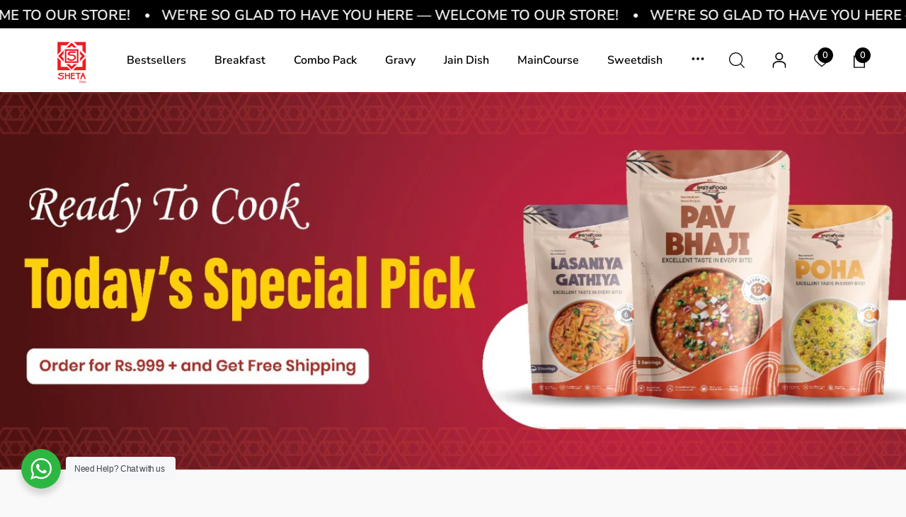

--- FILE ---
content_type: text/html; charset=utf-8
request_url: https://shetaexports.in/
body_size: 47113
content:
<!doctype html><html class="no-js" lang="en" >
    <head>
      
        <script type="text/javascript">
    (function(c,l,a,r,i,t,y){
        c[a]=c[a]||function(){(c[a].q=c[a].q||[]).push(arguments)};
        t=l.createElement(r);t.async=1;t.src="https://www.clarity.ms/tag/"+i;
        y=l.getElementsByTagName(r)[0];y.parentNode.insertBefore(t,y);
    })(window, document, "clarity", "script", "qkunvrb92x");
</script>
      
        <meta charset="utf-8">
        <meta http-equiv="X-UA-Compatible" content="IE=edge">
        <meta name="viewport" content="width=device-width,initial-scale=1">
        <meta name="theme-color" content="">
        <link rel="canonical" href="https://shetaexports.in/">
        <link canonical-shop-url="https://shetaexports.in/"><link rel="icon" type="image/png" href="//shetaexports.in/cdn/shop/files/Artboard_1_4x-8_0580dd7b-4a2a-4e3d-9e54-71ab73811459_32x32.png?v=1690879769"><link rel="preconnect" href="https://cdn.shopify.com" crossorigin><link rel="preconnect" href="https://fonts.shopifycdn.com" crossorigin><title>Ready-to-Cook Delights
 &ndash; Instafood</title>

        
            <meta name="description" content="Explore Instafood&#39;s ready-to-cook and ready-to-eat meals. Authentic flavors, effortless cooking, quick delivery. Savor convenience in every bite Shop Online!">
        

        
<meta property="og:site_name" content="Instafood">
<meta property="og:url" content="https://shetaexports.in/">
<meta property="og:title" content="Ready-to-Cook Delights">
<meta property="og:type" content="website">
<meta property="og:description" content="Explore Instafood&#39;s ready-to-cook and ready-to-eat meals. Authentic flavors, effortless cooking, quick delivery. Savor convenience in every bite Shop Online!"><meta name="twitter:card" content="summary_large_image">
<meta name="twitter:title" content="Ready-to-Cook Delights">
<meta name="twitter:description" content="Explore Instafood&#39;s ready-to-cook and ready-to-eat meals. Authentic flavors, effortless cooking, quick delivery. Savor convenience in every bite Shop Online!">

        <script>window.performance && window.performance.mark && window.performance.mark('shopify.content_for_header.start');</script><meta name="google-site-verification" content="CG3nih2or6MZ3Bwer0FliucRQWiwG0IWbhhFcfBUeQI">
<meta id="shopify-digital-wallet" name="shopify-digital-wallet" content="/78663844121/digital_wallets/dialog">
<script async="async" src="/checkouts/internal/preloads.js?locale=en-IN"></script>
<script id="shopify-features" type="application/json">{"accessToken":"7496070cfaa917ee7dd6fe3d11fb8c93","betas":["rich-media-storefront-analytics"],"domain":"shetaexports.in","predictiveSearch":true,"shopId":78663844121,"locale":"en"}</script>
<script>var Shopify = Shopify || {};
Shopify.shop = "66cdd4.myshopify.com";
Shopify.locale = "en";
Shopify.currency = {"active":"INR","rate":"1.0"};
Shopify.country = "IN";
Shopify.theme = {"name":"halo-3-0-0-sections-ready","id":176452272409,"schema_name":"Halo","schema_version":"3.0.0","theme_store_id":null,"role":"main"};
Shopify.theme.handle = "null";
Shopify.theme.style = {"id":null,"handle":null};
Shopify.cdnHost = "shetaexports.in/cdn";
Shopify.routes = Shopify.routes || {};
Shopify.routes.root = "/";</script>
<script type="module">!function(o){(o.Shopify=o.Shopify||{}).modules=!0}(window);</script>
<script>!function(o){function n(){var o=[];function n(){o.push(Array.prototype.slice.apply(arguments))}return n.q=o,n}var t=o.Shopify=o.Shopify||{};t.loadFeatures=n(),t.autoloadFeatures=n()}(window);</script>
<script id="shop-js-analytics" type="application/json">{"pageType":"index"}</script>
<script defer="defer" async type="module" src="//shetaexports.in/cdn/shopifycloud/shop-js/modules/v2/client.init-shop-cart-sync_BT-GjEfc.en.esm.js"></script>
<script defer="defer" async type="module" src="//shetaexports.in/cdn/shopifycloud/shop-js/modules/v2/chunk.common_D58fp_Oc.esm.js"></script>
<script defer="defer" async type="module" src="//shetaexports.in/cdn/shopifycloud/shop-js/modules/v2/chunk.modal_xMitdFEc.esm.js"></script>
<script type="module">
  await import("//shetaexports.in/cdn/shopifycloud/shop-js/modules/v2/client.init-shop-cart-sync_BT-GjEfc.en.esm.js");
await import("//shetaexports.in/cdn/shopifycloud/shop-js/modules/v2/chunk.common_D58fp_Oc.esm.js");
await import("//shetaexports.in/cdn/shopifycloud/shop-js/modules/v2/chunk.modal_xMitdFEc.esm.js");

  window.Shopify.SignInWithShop?.initShopCartSync?.({"fedCMEnabled":true,"windoidEnabled":true});

</script>
<script id="__st">var __st={"a":78663844121,"offset":-18000,"reqid":"f1b7c7ea-f548-43ac-9fb2-87087efab28f-1769249469","pageurl":"shetaexports.in\/","u":"01d69d9aaf84","p":"home"};</script>
<script>window.ShopifyPaypalV4VisibilityTracking = true;</script>
<script id="captcha-bootstrap">!function(){'use strict';const t='contact',e='account',n='new_comment',o=[[t,t],['blogs',n],['comments',n],[t,'customer']],c=[[e,'customer_login'],[e,'guest_login'],[e,'recover_customer_password'],[e,'create_customer']],r=t=>t.map((([t,e])=>`form[action*='/${t}']:not([data-nocaptcha='true']) input[name='form_type'][value='${e}']`)).join(','),a=t=>()=>t?[...document.querySelectorAll(t)].map((t=>t.form)):[];function s(){const t=[...o],e=r(t);return a(e)}const i='password',u='form_key',d=['recaptcha-v3-token','g-recaptcha-response','h-captcha-response',i],f=()=>{try{return window.sessionStorage}catch{return}},m='__shopify_v',_=t=>t.elements[u];function p(t,e,n=!1){try{const o=window.sessionStorage,c=JSON.parse(o.getItem(e)),{data:r}=function(t){const{data:e,action:n}=t;return t[m]||n?{data:e,action:n}:{data:t,action:n}}(c);for(const[e,n]of Object.entries(r))t.elements[e]&&(t.elements[e].value=n);n&&o.removeItem(e)}catch(o){console.error('form repopulation failed',{error:o})}}const l='form_type',E='cptcha';function T(t){t.dataset[E]=!0}const w=window,h=w.document,L='Shopify',v='ce_forms',y='captcha';let A=!1;((t,e)=>{const n=(g='f06e6c50-85a8-45c8-87d0-21a2b65856fe',I='https://cdn.shopify.com/shopifycloud/storefront-forms-hcaptcha/ce_storefront_forms_captcha_hcaptcha.v1.5.2.iife.js',D={infoText:'Protected by hCaptcha',privacyText:'Privacy',termsText:'Terms'},(t,e,n)=>{const o=w[L][v],c=o.bindForm;if(c)return c(t,g,e,D).then(n);var r;o.q.push([[t,g,e,D],n]),r=I,A||(h.body.append(Object.assign(h.createElement('script'),{id:'captcha-provider',async:!0,src:r})),A=!0)});var g,I,D;w[L]=w[L]||{},w[L][v]=w[L][v]||{},w[L][v].q=[],w[L][y]=w[L][y]||{},w[L][y].protect=function(t,e){n(t,void 0,e),T(t)},Object.freeze(w[L][y]),function(t,e,n,w,h,L){const[v,y,A,g]=function(t,e,n){const i=e?o:[],u=t?c:[],d=[...i,...u],f=r(d),m=r(i),_=r(d.filter((([t,e])=>n.includes(e))));return[a(f),a(m),a(_),s()]}(w,h,L),I=t=>{const e=t.target;return e instanceof HTMLFormElement?e:e&&e.form},D=t=>v().includes(t);t.addEventListener('submit',(t=>{const e=I(t);if(!e)return;const n=D(e)&&!e.dataset.hcaptchaBound&&!e.dataset.recaptchaBound,o=_(e),c=g().includes(e)&&(!o||!o.value);(n||c)&&t.preventDefault(),c&&!n&&(function(t){try{if(!f())return;!function(t){const e=f();if(!e)return;const n=_(t);if(!n)return;const o=n.value;o&&e.removeItem(o)}(t);const e=Array.from(Array(32),(()=>Math.random().toString(36)[2])).join('');!function(t,e){_(t)||t.append(Object.assign(document.createElement('input'),{type:'hidden',name:u})),t.elements[u].value=e}(t,e),function(t,e){const n=f();if(!n)return;const o=[...t.querySelectorAll(`input[type='${i}']`)].map((({name:t})=>t)),c=[...d,...o],r={};for(const[a,s]of new FormData(t).entries())c.includes(a)||(r[a]=s);n.setItem(e,JSON.stringify({[m]:1,action:t.action,data:r}))}(t,e)}catch(e){console.error('failed to persist form',e)}}(e),e.submit())}));const S=(t,e)=>{t&&!t.dataset[E]&&(n(t,e.some((e=>e===t))),T(t))};for(const o of['focusin','change'])t.addEventListener(o,(t=>{const e=I(t);D(e)&&S(e,y())}));const B=e.get('form_key'),M=e.get(l),P=B&&M;t.addEventListener('DOMContentLoaded',(()=>{const t=y();if(P)for(const e of t)e.elements[l].value===M&&p(e,B);[...new Set([...A(),...v().filter((t=>'true'===t.dataset.shopifyCaptcha))])].forEach((e=>S(e,t)))}))}(h,new URLSearchParams(w.location.search),n,t,e,['guest_login'])})(!0,!0)}();</script>
<script integrity="sha256-4kQ18oKyAcykRKYeNunJcIwy7WH5gtpwJnB7kiuLZ1E=" data-source-attribution="shopify.loadfeatures" defer="defer" src="//shetaexports.in/cdn/shopifycloud/storefront/assets/storefront/load_feature-a0a9edcb.js" crossorigin="anonymous"></script>
<script data-source-attribution="shopify.dynamic_checkout.dynamic.init">var Shopify=Shopify||{};Shopify.PaymentButton=Shopify.PaymentButton||{isStorefrontPortableWallets:!0,init:function(){window.Shopify.PaymentButton.init=function(){};var t=document.createElement("script");t.src="https://shetaexports.in/cdn/shopifycloud/portable-wallets/latest/portable-wallets.en.js",t.type="module",document.head.appendChild(t)}};
</script>
<script data-source-attribution="shopify.dynamic_checkout.buyer_consent">
  function portableWalletsHideBuyerConsent(e){var t=document.getElementById("shopify-buyer-consent"),n=document.getElementById("shopify-subscription-policy-button");t&&n&&(t.classList.add("hidden"),t.setAttribute("aria-hidden","true"),n.removeEventListener("click",e))}function portableWalletsShowBuyerConsent(e){var t=document.getElementById("shopify-buyer-consent"),n=document.getElementById("shopify-subscription-policy-button");t&&n&&(t.classList.remove("hidden"),t.removeAttribute("aria-hidden"),n.addEventListener("click",e))}window.Shopify?.PaymentButton&&(window.Shopify.PaymentButton.hideBuyerConsent=portableWalletsHideBuyerConsent,window.Shopify.PaymentButton.showBuyerConsent=portableWalletsShowBuyerConsent);
</script>
<script data-source-attribution="shopify.dynamic_checkout.cart.bootstrap">document.addEventListener("DOMContentLoaded",(function(){function t(){return document.querySelector("shopify-accelerated-checkout-cart, shopify-accelerated-checkout")}if(t())Shopify.PaymentButton.init();else{new MutationObserver((function(e,n){t()&&(Shopify.PaymentButton.init(),n.disconnect())})).observe(document.body,{childList:!0,subtree:!0})}}));
</script>
<script id="sections-script" data-sections="header-nav-basic,header-mobile" defer="defer" src="//shetaexports.in/cdn/shop/t/7/compiled_assets/scripts.js?v=795"></script>
<script>window.performance && window.performance.mark && window.performance.mark('shopify.content_for_header.end');</script>

        <style type="text/css" media="screen">
            
    @font-face {
  font-family: "Nunito Sans";
  font-weight: 600;
  font-style: normal;
  font-display: swap;
  src: url("//shetaexports.in/cdn/fonts/nunito_sans/nunitosans_n6.6e9464eba570101a53130c8130a9e17a8eb55c21.woff2") format("woff2"),
       url("//shetaexports.in/cdn/fonts/nunito_sans/nunitosans_n6.25a0ac0c0a8a26038c7787054dd6058dfbc20fa8.woff") format("woff");
}



@import url('https://fonts.googleapis.com/css?family=Jost:300,300i,400,400i,500,500i,600,600i,700,700i,800,800i,900,900i&display=swap');


@import url('https://fonts.googleapis.com/css?family=Barlow+Semi+Condensed:300,300i,400,400i,500,500i,600,600i,700,700i,800,800i,900,900i&display=swap');


:root {
    
        --font-1-family: "Nunito Sans", sans-serif;
        --font-1-style: normal;
        --font-1-weight: 600;
    
    
        --font-2-family: Jost, -apple-system, 'Segoe UI', Roboto, 'Helvetica Neue', 'Noto Sans', 'Liberation Sans', Arial, sans-serif, 'Apple Color Emoji', 'Segoe UI Emoji', 'Segoe UI Symbol', 'Noto Color Emoji';
        --font-2-style: normal;
        --font-2-weight: normal;
    
    
        --font-3-family: Barlow Semi Condensed, -apple-system, 'Segoe UI', Roboto, 'Helvetica Neue', 'Noto Sans', 'Liberation Sans', Arial, sans-serif, 'Apple Color Emoji', 'Segoe UI Emoji', 'Segoe UI Symbol', 'Noto Color Emoji';
        --font-3-style: normal;
        --font-3-weight: normal;
    

    
        --font-body-family: var(--font-1-family);
        --font-body-style: var(--font-1-style);
        --font-body-weight: var(--font-1-weight);
    

    
        --font-heading-family: var(--font-1-family);
        --font-heading-style: var(--font-1-style);
        --font-heading-weight: var(--font-1-weight);
    

    
        --font-page-title-family: var(--font-1-family);
        --font-page-title-style: var(--font-1-style);
        --font-page-title-weight: var(--font-1-weight);
    --color-text: #000000;
    --color-text2: #505050;
    --color-global: #BC1B3B;
    --color-global-bg: #FFFFFF;
    --color-global-darken: #e6e6e6;
    --color-white: #FFFFFF;
    --color-grey: #808080;
    --color-black: #202020;
    --color-base-text-rgb: 0, 0, 0;
    --color-base-text2-rgb: 80, 80, 80;
    --color-background: #f9f9f9;
    --color-background-rgb: 249, 249, 249;
    --color-background-hsl: 0, 0%, 98%;
    --color-background-overylay: rgba(249, 249, 249, 0.9);
    --color-link: #000000;
    --color-link-hover: #FF0033;
    --color-error: #D93333;
    --color-error-bg: #FCEEEE;
    --color-success: #5A5A5A;
    --color-success-bg: #DFF0D8;
    --color-info: #202020;
    --color-info-bg: #FFF2DD;
    --color-background-10 : #e0e0e0;
    --color-background-20 : #c7c7c7;
    --color-background-30 : #aeaeae;
    --color-background-50 : #7d7d7d;
    --color-background-global : #db8a9a;

    --font-size: 16px;
    --font-weight: 400;
    --font-weight-light: 300;
    --font-weight-normal: 400;
    --font-weight-medium: 500;
    --font-weight-semibold: 600;
    --font-weight-bold: 700;
    --font-weight-bolder: 800;
    --font-weight-black: 900;
    --line-height: 1.5;
    --letter-spacing: 0.0em;

    --header-font-size: 24px;
    
        --header-tablet-font-size: 24px;
        --header-sm-tablet-font-size: 24px;
    
    --header-mobile-font-size: 24px;
    --header-font-weight: 700;
    --header-text-transform: uppercase;
    --header-color: #000000;

    --page-title-font-size: 30px;
    --page-title-mobile-font-size: 30px;
    --page-title-font-weight: 700;
    --page-title-text-transform: uppercase;
    --page-title-color: #000000;

    
        --btn-font-name: var(--font-1-family);
    
    --btn-font-size: 16px;
    --btn-font-weight: 700;
    --btn-text-transform: uppercase;
    --btn-border-width: 1px;
    --btn-border-style: solid;
    --btn-border-radius: 20px;
    --btn-padding-top: 17px;
    --btn-padding-bottom: 17px;
    --btn-box-shadow: none;
    --btn-min-height: 60px;
    --btn-1-color: #FFFFFF;
    --btn-1-bg: #000000;
    --btn-1-border: #000000;
    --btn-1-color-hover: #FFFFFF;
    --btn-1-bg-hover: #BC1B3B;
    --btn-1-border-hover: #BC1B3B;
    --btn-2-color: #000000;
    --btn-2-bg: #FFFFFF;
    --btn-2-border: #FFFFFF;
    --btn-2-color-hover: #FFFFFF;
    --btn-2-bg-hover: #000000;
    --btn-2-border-hover: #000000;
    --btn-3-color: #FFFFFF;
    --btn-3-bg: #191919;
    --btn-3-border: #808080;
    --btn-3-color-hover: #000000;
    --btn-3-bg-hover: #808080;
    --btn-3-border-hover: #808080;
    --btn-4-color: #FFFFFF;
    --btn-4-bg: #BC1B3B;
    --btn-4-border: #BC1B3B;
    --btn-4-color-hover: #FFFFFF;
    --btn-4-bg-hover: #000000;
    --btn-4-border-hover: #000000;
    --btn-5-color: #000000;
    --btn-5-bg: #E5E5E5;
    --btn-5-border: #E5E5E5;
    --btn-5-color-hover: #FFFFFF;
    --btn-5-bg-hover: #000000;
    --btn-5-border-hover: #000000;
    --btn-6-color: #000000;
    --btn-6-bg: linear-gradient(90deg, rgba(115, 255, 172, 1), rgba(212, 255, 63, 1) 51%, rgba(115, 255, 172, 1) 100%);
    --btn-6-color-hover: #FFFFFF;
    --btn-7-color: #ffffff;
    --btn-7-bg: #000000;
    --btn-7-border: linear-gradient(90deg, rgba(115, 255, 172, 1), rgba(212, 255, 63, 1) 100%);
    --btn-7-color-hover: #000000;
    --btn-8-color: #000000;
    --btn-8-bg: linear-gradient(90deg, rgba(115, 255, 172, 1), rgba(212, 255, 63, 1) 51%, rgba(115, 255, 172, 1) 100%);
    --btn-8-color-hover: #FFFFFF;
    --btn-8-bg-hover: #000000;

    --anchor-transition: all ease .3s;
    --bg-white: #ffffff;
    --bg-black: #000000;
    --bg-grey: #808080;
    --icon: var(--color-text);
    --duration-short: 100ms;
    --duration-default: 250ms;
    --duration-long: 500ms;
    --duration-longer: 600ms;
    --cubic: cubic-bezier(0.5, 1, 0.89, 1);

    --form-input-bg: #ffffff;
    --form-input-border: #c7c7c7;
    --form-input-color: #000000;;
    --form-input-placeholder: #808080;
    --form-label: #000000;
    --form-label-checkbox-before-border: #808080;
    --form-label-checkbox-before-bg: transparent;
    --form-label-checkbox-before-border-checked: #808080;
    --form-label-checkbox-before-bg-checked: #808080;

    --new-badge-color: #010101;
    --new-badge-bg: #FFFFFF;
    --sale-badge-color: #000000;
    --sale-badge-bg: #FFFFFF;
    --sold-out-badge-color: #808080;
    --sold-out-badge-bg: #FFFFFF;
    --custom-badge-color: #010101;
    --custom-badge-bg: #FFFFFF;
    --bundle-badge-color: #010101;
    --bundle-badge-bg: #FFFFFF;
    --badge-text-transform : uppercase;
    --product-card-bg : ;--product-title-font: var(--font-3-family);--product-title-font-size : 16px;
    --product-title-font-weight : 500;
    --product-title-line-text : 1;
    --product-title-text-transform : capitalize;
    --product-title-color : #505050;
    --product-title-color-hover : #505050;
    --product-vendor-font-size : 16px;
    --product-vendor-font-weight : 700;
    --product-vendor-text-transform : capitalize;
    --product-vendor-color : #010101;
    --product-price-font-size : 18px;
    --product-price-font-weight : 700;
    --product-price-compare-font-size : 14px;
    --product-price-compare-font-weight : 400;
    --product-price-color : #010101;
    --product-sale-price-color : #000000;
    --product-compare-price-color : #808080;
    --product-review-full-color : #000000;
    --product-review-empty-color : #A4A4A4;
    --product-swatch-border : transparent;
    --product-swatch-border-active : #808080;
    --product-wishlist-color : #000000;
    --product-wishlist-bg : #FFFFFF;
    --product-wishlist-color-added : #D12442;
    --product-wishlist-bg-added : #FFFFFF;
    --product-compare-color : #000000;
    --product-compare-bg : #FFFFFF;
    --product-compare-color-added : #D12442;
    --product-compare-bg-added : #FFFFFF;
    --product-quick-view-color : #000000;
    --product-quick-view-bg : #FFFFFF;
    --product-quick-view-color-hover : #FFFFFF;
    --product-quick-view-bg-hover : #000000;--product-action-font: var(--font-1-family);--product-action-font-size : 16px;
    --product-action-font-weight : 700;
    --product-action-color : #FFFFFF;
    --product-action-text-transform : uppercase;
    --product-action-bg : #000000;
    --product-action-border : #000000;
    --product-action-color-hover : #FFFFFF;
    --product-action-bg-hover : #D12442;
    --product-action-border-hover : #D12442;
    --product-action-min-height: 60.0px;
    --product-attr-font-size: 11px;
    --product-attr-font-weight: 400;
    --product-attr-color: #787878;
    --product-attr-text-transform: uppercase;--cart-item-bg : #FFFFFF;
        --cart-item-border : #E6E6E6;
        --cart-item-border-width : 1px;
        --cart-item-border-style : solid;
        --cart-item-object-fit : cover;

    --swatch-border : transparent;
    --swatch-border-active : #808080;
    --variant-bg : #FFFFFF;
    --variant-color : #000000;
    --variant-border : #c7c7c7;
    --variant-bg-active : #000000;
    --variant-color-active : #FFFFFF;
    --variant-border-active : #000000;

    --lookbook-point-bg: #000000;
    --lookbook-point-bg-2: rgba(0, 0, 0, 0.5);
    --lookbook-point-border: #D8D8D8;
    --lookbook-point-border-2: rgba(216, 216, 216, 0.5);
    --lookbook-point-color: #FFFFFF;
    --blockquote-bg: #FFFFFF;
    --blockquote-color: #000000;

    --image-border: 0px;

    
}
            *,
*::before,
*::after {
    box-sizing: inherit;
}

html {
    box-sizing: border-box;
    font-size: 62.5%;
    height: 100%;
}

body {
    display: grid;
    grid-template-rows: auto auto 1fr auto;
    grid-template-columns: 100%;
    min-height: 100%;
    font-family: var(--font-body-family);
    font-style: var(--font-body-style);
    font-weight: var(--font-body-weight);
    line-height: var(--line-height);
    letter-spacing: var(--letter-spacing);
}

img{
    height: auto;
}


        </style>

        <link href="//shetaexports.in/cdn/shop/t/7/assets/base.css?v=105090794311041162321739848128" rel="stylesheet" type="text/css" media="all" />
<link rel="preload" as="font" href="//shetaexports.in/cdn/fonts/nunito_sans/nunitosans_n6.6e9464eba570101a53130c8130a9e17a8eb55c21.woff2" type="font/woff2" crossorigin><script>
            document.documentElement.className = document.documentElement.className.replace('no-js', 'js');
            if (Shopify.designMode) {
                document.documentElement.classList.add('shopify-design-mode');
            }
        </script>

        <!-- Facebook Pixel Code -->
        <script>
          !function(f,b,e,v,n,t,s)
          {if(f.fbq)return;n=f.fbq=function(){n.callMethod?
          n.callMethod.apply(n,arguments):n.queue.push(arguments)};
          if(!f._fbq)f._fbq=n;n.push=n;n.loaded=!0;n.version='2.0';
          n.queue=[];t=b.createElement(e);t.async=!0;
          t.src=v;s=b.getElementsByTagName(e)[0];
          s.parentNode.insertBefore(t,s)}(window, document,'script',
          'https://connect.facebook.net/en_US/fbevents.js');
          fbq('init', '{441439098857237⁠⁠}');
          fbq('track', 'PageView');
        </script>
        <noscript>
          <img height="1" width="1" style="display:none" 
               src="https://www.facebook.com/tr?id={441439098857237⁠⁠}&ev=PageView&noscript=1"/>
        </noscript>
        <!-- End Facebook Pixel Code -->
      
    <!-- BEGIN app block: shopify://apps/judge-me-reviews/blocks/judgeme_core/61ccd3b1-a9f2-4160-9fe9-4fec8413e5d8 --><!-- Start of Judge.me Core -->






<link rel="dns-prefetch" href="https://cdnwidget.judge.me">
<link rel="dns-prefetch" href="https://cdn.judge.me">
<link rel="dns-prefetch" href="https://cdn1.judge.me">
<link rel="dns-prefetch" href="https://api.judge.me">

<script data-cfasync='false' class='jdgm-settings-script'>window.jdgmSettings={"pagination":5,"disable_web_reviews":false,"badge_no_review_text":"No reviews","badge_n_reviews_text":"{{ n }} review/reviews","hide_badge_preview_if_no_reviews":true,"badge_hide_text":false,"enforce_center_preview_badge":false,"widget_title":"Customer Reviews","widget_open_form_text":"Write a review","widget_close_form_text":"Cancel review","widget_refresh_page_text":"Refresh page","widget_summary_text":"Based on {{ number_of_reviews }} review/reviews","widget_no_review_text":"Be the first to write a review","widget_name_field_text":"Display name","widget_verified_name_field_text":"Verified Name (public)","widget_name_placeholder_text":"Display name","widget_required_field_error_text":"This field is required.","widget_email_field_text":"Email address","widget_verified_email_field_text":"Verified Email (private, can not be edited)","widget_email_placeholder_text":"Your email address","widget_email_field_error_text":"Please enter a valid email address.","widget_rating_field_text":"Rating","widget_review_title_field_text":"Review Title","widget_review_title_placeholder_text":"Give your review a title","widget_review_body_field_text":"Review content","widget_review_body_placeholder_text":"Start writing here...","widget_pictures_field_text":"Picture/Video (optional)","widget_submit_review_text":"Submit Review","widget_submit_verified_review_text":"Submit Verified Review","widget_submit_success_msg_with_auto_publish":"Thank you! Please refresh the page in a few moments to see your review. You can remove or edit your review by logging into \u003ca href='https://judge.me/login' target='_blank' rel='nofollow noopener'\u003eJudge.me\u003c/a\u003e","widget_submit_success_msg_no_auto_publish":"Thank you! Your review will be published as soon as it is approved by the shop admin. You can remove or edit your review by logging into \u003ca href='https://judge.me/login' target='_blank' rel='nofollow noopener'\u003eJudge.me\u003c/a\u003e","widget_show_default_reviews_out_of_total_text":"Showing {{ n_reviews_shown }} out of {{ n_reviews }} reviews.","widget_show_all_link_text":"Show all","widget_show_less_link_text":"Show less","widget_author_said_text":"{{ reviewer_name }} said:","widget_days_text":"{{ n }} days ago","widget_weeks_text":"{{ n }} week/weeks ago","widget_months_text":"{{ n }} month/months ago","widget_years_text":"{{ n }} year/years ago","widget_yesterday_text":"Yesterday","widget_today_text":"Today","widget_replied_text":"\u003e\u003e {{ shop_name }} replied:","widget_read_more_text":"Read more","widget_reviewer_name_as_initial":"","widget_rating_filter_color":"#fbcd0a","widget_rating_filter_see_all_text":"See all reviews","widget_sorting_most_recent_text":"Most Recent","widget_sorting_highest_rating_text":"Highest Rating","widget_sorting_lowest_rating_text":"Lowest Rating","widget_sorting_with_pictures_text":"Only Pictures","widget_sorting_most_helpful_text":"Most Helpful","widget_open_question_form_text":"Ask a question","widget_reviews_subtab_text":"Reviews","widget_questions_subtab_text":"Questions","widget_question_label_text":"Question","widget_answer_label_text":"Answer","widget_question_placeholder_text":"Write your question here","widget_submit_question_text":"Submit Question","widget_question_submit_success_text":"Thank you for your question! We will notify you once it gets answered.","verified_badge_text":"Verified","verified_badge_bg_color":"","verified_badge_text_color":"","verified_badge_placement":"left-of-reviewer-name","widget_review_max_height":"","widget_hide_border":false,"widget_social_share":false,"widget_thumb":false,"widget_review_location_show":false,"widget_location_format":"","all_reviews_include_out_of_store_products":true,"all_reviews_out_of_store_text":"(out of store)","all_reviews_pagination":100,"all_reviews_product_name_prefix_text":"about","enable_review_pictures":true,"enable_question_anwser":false,"widget_theme":"default","review_date_format":"timestamp","default_sort_method":"most-recent","widget_product_reviews_subtab_text":"Product Reviews","widget_shop_reviews_subtab_text":"Shop Reviews","widget_other_products_reviews_text":"Reviews for other products","widget_store_reviews_subtab_text":"Store reviews","widget_no_store_reviews_text":"This store hasn't received any reviews yet","widget_web_restriction_product_reviews_text":"This product hasn't received any reviews yet","widget_no_items_text":"No items found","widget_show_more_text":"Show more","widget_write_a_store_review_text":"Write a Store Review","widget_other_languages_heading":"Reviews in Other Languages","widget_translate_review_text":"Translate review to {{ language }}","widget_translating_review_text":"Translating...","widget_show_original_translation_text":"Show original ({{ language }})","widget_translate_review_failed_text":"Review couldn't be translated.","widget_translate_review_retry_text":"Retry","widget_translate_review_try_again_later_text":"Try again later","show_product_url_for_grouped_product":false,"widget_sorting_pictures_first_text":"Pictures First","show_pictures_on_all_rev_page_mobile":false,"show_pictures_on_all_rev_page_desktop":false,"floating_tab_hide_mobile_install_preference":false,"floating_tab_button_name":"★ Reviews","floating_tab_title":"Let customers speak for us","floating_tab_button_color":"","floating_tab_button_background_color":"","floating_tab_url":"","floating_tab_url_enabled":false,"floating_tab_tab_style":"text","all_reviews_text_badge_text":"Customers rate us {{ shop.metafields.judgeme.all_reviews_rating | round: 1 }}/5 based on {{ shop.metafields.judgeme.all_reviews_count }} reviews.","all_reviews_text_badge_text_branded_style":"{{ shop.metafields.judgeme.all_reviews_rating | round: 1 }} out of 5 stars based on {{ shop.metafields.judgeme.all_reviews_count }} reviews","is_all_reviews_text_badge_a_link":false,"show_stars_for_all_reviews_text_badge":false,"all_reviews_text_badge_url":"","all_reviews_text_style":"branded","all_reviews_text_color_style":"judgeme_brand_color","all_reviews_text_color":"#108474","all_reviews_text_show_jm_brand":false,"featured_carousel_show_header":true,"featured_carousel_title":"Let customers speak for us","testimonials_carousel_title":"Customers are saying","videos_carousel_title":"Real customer stories","cards_carousel_title":"Customers are saying","featured_carousel_count_text":"from {{ n }} reviews","featured_carousel_add_link_to_all_reviews_page":false,"featured_carousel_url":"","featured_carousel_show_images":true,"featured_carousel_autoslide_interval":5,"featured_carousel_arrows_on_the_sides":false,"featured_carousel_height":250,"featured_carousel_width":80,"featured_carousel_image_size":0,"featured_carousel_image_height":250,"featured_carousel_arrow_color":"#eeeeee","verified_count_badge_style":"branded","verified_count_badge_orientation":"horizontal","verified_count_badge_color_style":"judgeme_brand_color","verified_count_badge_color":"#108474","is_verified_count_badge_a_link":false,"verified_count_badge_url":"","verified_count_badge_show_jm_brand":true,"widget_rating_preset_default":5,"widget_first_sub_tab":"product-reviews","widget_show_histogram":true,"widget_histogram_use_custom_color":false,"widget_pagination_use_custom_color":false,"widget_star_use_custom_color":false,"widget_verified_badge_use_custom_color":false,"widget_write_review_use_custom_color":false,"picture_reminder_submit_button":"Upload Pictures","enable_review_videos":false,"mute_video_by_default":false,"widget_sorting_videos_first_text":"Videos First","widget_review_pending_text":"Pending","featured_carousel_items_for_large_screen":3,"social_share_options_order":"Facebook,Twitter","remove_microdata_snippet":true,"disable_json_ld":false,"enable_json_ld_products":false,"preview_badge_show_question_text":false,"preview_badge_no_question_text":"No questions","preview_badge_n_question_text":"{{ number_of_questions }} question/questions","qa_badge_show_icon":false,"qa_badge_position":"same-row","remove_judgeme_branding":true,"widget_add_search_bar":false,"widget_search_bar_placeholder":"Search","widget_sorting_verified_only_text":"Verified only","featured_carousel_theme":"default","featured_carousel_show_rating":true,"featured_carousel_show_title":true,"featured_carousel_show_body":true,"featured_carousel_show_date":false,"featured_carousel_show_reviewer":true,"featured_carousel_show_product":false,"featured_carousel_header_background_color":"#108474","featured_carousel_header_text_color":"#ffffff","featured_carousel_name_product_separator":"reviewed","featured_carousel_full_star_background":"#108474","featured_carousel_empty_star_background":"#dadada","featured_carousel_vertical_theme_background":"#f9fafb","featured_carousel_verified_badge_enable":true,"featured_carousel_verified_badge_color":"#108474","featured_carousel_border_style":"round","featured_carousel_review_line_length_limit":3,"featured_carousel_more_reviews_button_text":"Read more reviews","featured_carousel_view_product_button_text":"View product","all_reviews_page_load_reviews_on":"scroll","all_reviews_page_load_more_text":"Load More Reviews","disable_fb_tab_reviews":false,"enable_ajax_cdn_cache":false,"widget_advanced_speed_features":5,"widget_public_name_text":"displayed publicly like","default_reviewer_name":"John Smith","default_reviewer_name_has_non_latin":true,"widget_reviewer_anonymous":"Anonymous","medals_widget_title":"Judge.me Review Medals","medals_widget_background_color":"#f9fafb","medals_widget_position":"footer_all_pages","medals_widget_border_color":"#f9fafb","medals_widget_verified_text_position":"left","medals_widget_use_monochromatic_version":false,"medals_widget_elements_color":"#108474","show_reviewer_avatar":true,"widget_invalid_yt_video_url_error_text":"Not a YouTube video URL","widget_max_length_field_error_text":"Please enter no more than {0} characters.","widget_show_country_flag":false,"widget_show_collected_via_shop_app":true,"widget_verified_by_shop_badge_style":"light","widget_verified_by_shop_text":"Verified by Shop","widget_show_photo_gallery":false,"widget_load_with_code_splitting":true,"widget_ugc_install_preference":false,"widget_ugc_title":"Made by us, Shared by you","widget_ugc_subtitle":"Tag us to see your picture featured in our page","widget_ugc_arrows_color":"#ffffff","widget_ugc_primary_button_text":"Buy Now","widget_ugc_primary_button_background_color":"#108474","widget_ugc_primary_button_text_color":"#ffffff","widget_ugc_primary_button_border_width":"0","widget_ugc_primary_button_border_style":"none","widget_ugc_primary_button_border_color":"#108474","widget_ugc_primary_button_border_radius":"25","widget_ugc_secondary_button_text":"Load More","widget_ugc_secondary_button_background_color":"#ffffff","widget_ugc_secondary_button_text_color":"#108474","widget_ugc_secondary_button_border_width":"2","widget_ugc_secondary_button_border_style":"solid","widget_ugc_secondary_button_border_color":"#108474","widget_ugc_secondary_button_border_radius":"25","widget_ugc_reviews_button_text":"View Reviews","widget_ugc_reviews_button_background_color":"#ffffff","widget_ugc_reviews_button_text_color":"#108474","widget_ugc_reviews_button_border_width":"2","widget_ugc_reviews_button_border_style":"solid","widget_ugc_reviews_button_border_color":"#108474","widget_ugc_reviews_button_border_radius":"25","widget_ugc_reviews_button_link_to":"judgeme-reviews-page","widget_ugc_show_post_date":true,"widget_ugc_max_width":"800","widget_rating_metafield_value_type":true,"widget_primary_color":"#000000","widget_enable_secondary_color":false,"widget_secondary_color":"#edf5f5","widget_summary_average_rating_text":"{{ average_rating }} out of 5","widget_media_grid_title":"Customer photos \u0026 videos","widget_media_grid_see_more_text":"See more","widget_round_style":false,"widget_show_product_medals":true,"widget_verified_by_judgeme_text":"Verified by Judge.me","widget_show_store_medals":true,"widget_verified_by_judgeme_text_in_store_medals":"Verified by Judge.me","widget_media_field_exceed_quantity_message":"Sorry, we can only accept {{ max_media }} for one review.","widget_media_field_exceed_limit_message":"{{ file_name }} is too large, please select a {{ media_type }} less than {{ size_limit }}MB.","widget_review_submitted_text":"Review Submitted!","widget_question_submitted_text":"Question Submitted!","widget_close_form_text_question":"Cancel","widget_write_your_answer_here_text":"Write your answer here","widget_enabled_branded_link":true,"widget_show_collected_by_judgeme":false,"widget_reviewer_name_color":"","widget_write_review_text_color":"","widget_write_review_bg_color":"","widget_collected_by_judgeme_text":"collected by Judge.me","widget_pagination_type":"standard","widget_load_more_text":"Load More","widget_load_more_color":"#108474","widget_full_review_text":"Full Review","widget_read_more_reviews_text":"Read More Reviews","widget_read_questions_text":"Read Questions","widget_questions_and_answers_text":"Questions \u0026 Answers","widget_verified_by_text":"Verified by","widget_verified_text":"Verified","widget_number_of_reviews_text":"{{ number_of_reviews }} reviews","widget_back_button_text":"Back","widget_next_button_text":"Next","widget_custom_forms_filter_button":"Filters","custom_forms_style":"horizontal","widget_show_review_information":false,"how_reviews_are_collected":"How reviews are collected?","widget_show_review_keywords":false,"widget_gdpr_statement":"How we use your data: We'll only contact you about the review you left, and only if necessary. By submitting your review, you agree to Judge.me's \u003ca href='https://judge.me/terms' target='_blank' rel='nofollow noopener'\u003eterms\u003c/a\u003e, \u003ca href='https://judge.me/privacy' target='_blank' rel='nofollow noopener'\u003eprivacy\u003c/a\u003e and \u003ca href='https://judge.me/content-policy' target='_blank' rel='nofollow noopener'\u003econtent\u003c/a\u003e policies.","widget_multilingual_sorting_enabled":false,"widget_translate_review_content_enabled":false,"widget_translate_review_content_method":"manual","popup_widget_review_selection":"automatically_with_pictures","popup_widget_round_border_style":true,"popup_widget_show_title":true,"popup_widget_show_body":true,"popup_widget_show_reviewer":false,"popup_widget_show_product":true,"popup_widget_show_pictures":true,"popup_widget_use_review_picture":true,"popup_widget_show_on_home_page":true,"popup_widget_show_on_product_page":true,"popup_widget_show_on_collection_page":true,"popup_widget_show_on_cart_page":true,"popup_widget_position":"bottom_left","popup_widget_first_review_delay":5,"popup_widget_duration":5,"popup_widget_interval":5,"popup_widget_review_count":5,"popup_widget_hide_on_mobile":true,"review_snippet_widget_round_border_style":true,"review_snippet_widget_card_color":"#FFFFFF","review_snippet_widget_slider_arrows_background_color":"#FFFFFF","review_snippet_widget_slider_arrows_color":"#000000","review_snippet_widget_star_color":"#108474","show_product_variant":false,"all_reviews_product_variant_label_text":"Variant: ","widget_show_verified_branding":false,"widget_ai_summary_title":"Customers say","widget_ai_summary_disclaimer":"AI-powered review summary based on recent customer reviews","widget_show_ai_summary":false,"widget_show_ai_summary_bg":false,"widget_show_review_title_input":true,"redirect_reviewers_invited_via_email":"external_form","request_store_review_after_product_review":false,"request_review_other_products_in_order":false,"review_form_color_scheme":"default","review_form_corner_style":"square","review_form_star_color":{},"review_form_text_color":"#333333","review_form_background_color":"#ffffff","review_form_field_background_color":"#fafafa","review_form_button_color":{},"review_form_button_text_color":"#ffffff","review_form_modal_overlay_color":"#000000","review_content_screen_title_text":"How would you rate this product?","review_content_introduction_text":"We would love it if you would share a bit about your experience.","store_review_form_title_text":"How would you rate this store?","store_review_form_introduction_text":"We would love it if you would share a bit about your experience.","show_review_guidance_text":true,"one_star_review_guidance_text":"Poor","five_star_review_guidance_text":"Great","customer_information_screen_title_text":"About you","customer_information_introduction_text":"Please tell us more about you.","custom_questions_screen_title_text":"Your experience in more detail","custom_questions_introduction_text":"Here are a few questions to help us understand more about your experience.","review_submitted_screen_title_text":"Thanks for your review!","review_submitted_screen_thank_you_text":"We are processing it and it will appear on the store soon.","review_submitted_screen_email_verification_text":"Please confirm your email by clicking the link we just sent you. This helps us keep reviews authentic.","review_submitted_request_store_review_text":"Would you like to share your experience of shopping with us?","review_submitted_review_other_products_text":"Would you like to review these products?","store_review_screen_title_text":"Would you like to share your experience of shopping with us?","store_review_introduction_text":"We value your feedback and use it to improve. Please share any thoughts or suggestions you have.","reviewer_media_screen_title_picture_text":"Share a picture","reviewer_media_introduction_picture_text":"Upload a photo to support your review.","reviewer_media_screen_title_video_text":"Share a video","reviewer_media_introduction_video_text":"Upload a video to support your review.","reviewer_media_screen_title_picture_or_video_text":"Share a picture or video","reviewer_media_introduction_picture_or_video_text":"Upload a photo or video to support your review.","reviewer_media_youtube_url_text":"Paste your Youtube URL here","advanced_settings_next_step_button_text":"Next","advanced_settings_close_review_button_text":"Close","modal_write_review_flow":false,"write_review_flow_required_text":"Required","write_review_flow_privacy_message_text":"We respect your privacy.","write_review_flow_anonymous_text":"Post review as anonymous","write_review_flow_visibility_text":"This won't be visible to other customers.","write_review_flow_multiple_selection_help_text":"Select as many as you like","write_review_flow_single_selection_help_text":"Select one option","write_review_flow_required_field_error_text":"This field is required","write_review_flow_invalid_email_error_text":"Please enter a valid email address","write_review_flow_max_length_error_text":"Max. {{ max_length }} characters.","write_review_flow_media_upload_text":"\u003cb\u003eClick to upload\u003c/b\u003e or drag and drop","write_review_flow_gdpr_statement":"We'll only contact you about your review if necessary. By submitting your review, you agree to our \u003ca href='https://judge.me/terms' target='_blank' rel='nofollow noopener'\u003eterms and conditions\u003c/a\u003e and \u003ca href='https://judge.me/privacy' target='_blank' rel='nofollow noopener'\u003eprivacy policy\u003c/a\u003e.","rating_only_reviews_enabled":false,"show_negative_reviews_help_screen":false,"new_review_flow_help_screen_rating_threshold":3,"negative_review_resolution_screen_title_text":"Tell us more","negative_review_resolution_text":"Your experience matters to us. If there were issues with your purchase, we're here to help. Feel free to reach out to us, we'd love the opportunity to make things right.","negative_review_resolution_button_text":"Contact us","negative_review_resolution_proceed_with_review_text":"Leave a review","negative_review_resolution_subject":"Issue with purchase from {{ shop_name }}.{{ order_name }}","preview_badge_collection_page_install_status":false,"widget_review_custom_css":"","preview_badge_custom_css":"","preview_badge_stars_count":"5-stars","featured_carousel_custom_css":"","floating_tab_custom_css":"","all_reviews_widget_custom_css":"","medals_widget_custom_css":"","verified_badge_custom_css":"","all_reviews_text_custom_css":"","transparency_badges_collected_via_store_invite":false,"transparency_badges_from_another_provider":false,"transparency_badges_collected_from_store_visitor":false,"transparency_badges_collected_by_verified_review_provider":false,"transparency_badges_earned_reward":false,"transparency_badges_collected_via_store_invite_text":"Review collected via store invitation","transparency_badges_from_another_provider_text":"Review collected from another provider","transparency_badges_collected_from_store_visitor_text":"Review collected from a store visitor","transparency_badges_written_in_google_text":"Review written in Google","transparency_badges_written_in_etsy_text":"Review written in Etsy","transparency_badges_written_in_shop_app_text":"Review written in Shop App","transparency_badges_earned_reward_text":"Review earned a reward for future purchase","product_review_widget_per_page":10,"widget_store_review_label_text":"Review about the store","checkout_comment_extension_title_on_product_page":"Customer Comments","checkout_comment_extension_num_latest_comment_show":5,"checkout_comment_extension_format":"name_and_timestamp","checkout_comment_customer_name":"last_initial","checkout_comment_comment_notification":true,"preview_badge_collection_page_install_preference":false,"preview_badge_home_page_install_preference":false,"preview_badge_product_page_install_preference":false,"review_widget_install_preference":"","review_carousel_install_preference":false,"floating_reviews_tab_install_preference":"none","verified_reviews_count_badge_install_preference":false,"all_reviews_text_install_preference":false,"review_widget_best_location":false,"judgeme_medals_install_preference":false,"review_widget_revamp_enabled":false,"review_widget_qna_enabled":false,"review_widget_header_theme":"minimal","review_widget_widget_title_enabled":true,"review_widget_header_text_size":"medium","review_widget_header_text_weight":"regular","review_widget_average_rating_style":"compact","review_widget_bar_chart_enabled":true,"review_widget_bar_chart_type":"numbers","review_widget_bar_chart_style":"standard","review_widget_expanded_media_gallery_enabled":false,"review_widget_reviews_section_theme":"standard","review_widget_image_style":"thumbnails","review_widget_review_image_ratio":"square","review_widget_stars_size":"medium","review_widget_verified_badge":"standard_text","review_widget_review_title_text_size":"medium","review_widget_review_text_size":"medium","review_widget_review_text_length":"medium","review_widget_number_of_columns_desktop":3,"review_widget_carousel_transition_speed":5,"review_widget_custom_questions_answers_display":"always","review_widget_button_text_color":"#FFFFFF","review_widget_text_color":"#000000","review_widget_lighter_text_color":"#7B7B7B","review_widget_corner_styling":"soft","review_widget_review_word_singular":"review","review_widget_review_word_plural":"reviews","review_widget_voting_label":"Helpful?","review_widget_shop_reply_label":"Reply from {{ shop_name }}:","review_widget_filters_title":"Filters","qna_widget_question_word_singular":"Question","qna_widget_question_word_plural":"Questions","qna_widget_answer_reply_label":"Answer from {{ answerer_name }}:","qna_content_screen_title_text":"Ask a question about this product","qna_widget_question_required_field_error_text":"Please enter your question.","qna_widget_flow_gdpr_statement":"We'll only contact you about your question if necessary. By submitting your question, you agree to our \u003ca href='https://judge.me/terms' target='_blank' rel='nofollow noopener'\u003eterms and conditions\u003c/a\u003e and \u003ca href='https://judge.me/privacy' target='_blank' rel='nofollow noopener'\u003eprivacy policy\u003c/a\u003e.","qna_widget_question_submitted_text":"Thanks for your question!","qna_widget_close_form_text_question":"Close","qna_widget_question_submit_success_text":"We’ll notify you by email when your question is answered.","all_reviews_widget_v2025_enabled":false,"all_reviews_widget_v2025_header_theme":"default","all_reviews_widget_v2025_widget_title_enabled":true,"all_reviews_widget_v2025_header_text_size":"medium","all_reviews_widget_v2025_header_text_weight":"regular","all_reviews_widget_v2025_average_rating_style":"compact","all_reviews_widget_v2025_bar_chart_enabled":true,"all_reviews_widget_v2025_bar_chart_type":"numbers","all_reviews_widget_v2025_bar_chart_style":"standard","all_reviews_widget_v2025_expanded_media_gallery_enabled":false,"all_reviews_widget_v2025_show_store_medals":true,"all_reviews_widget_v2025_show_photo_gallery":true,"all_reviews_widget_v2025_show_review_keywords":false,"all_reviews_widget_v2025_show_ai_summary":false,"all_reviews_widget_v2025_show_ai_summary_bg":false,"all_reviews_widget_v2025_add_search_bar":false,"all_reviews_widget_v2025_default_sort_method":"most-recent","all_reviews_widget_v2025_reviews_per_page":10,"all_reviews_widget_v2025_reviews_section_theme":"default","all_reviews_widget_v2025_image_style":"thumbnails","all_reviews_widget_v2025_review_image_ratio":"square","all_reviews_widget_v2025_stars_size":"medium","all_reviews_widget_v2025_verified_badge":"bold_badge","all_reviews_widget_v2025_review_title_text_size":"medium","all_reviews_widget_v2025_review_text_size":"medium","all_reviews_widget_v2025_review_text_length":"medium","all_reviews_widget_v2025_number_of_columns_desktop":3,"all_reviews_widget_v2025_carousel_transition_speed":5,"all_reviews_widget_v2025_custom_questions_answers_display":"always","all_reviews_widget_v2025_show_product_variant":false,"all_reviews_widget_v2025_show_reviewer_avatar":true,"all_reviews_widget_v2025_reviewer_name_as_initial":"","all_reviews_widget_v2025_review_location_show":false,"all_reviews_widget_v2025_location_format":"","all_reviews_widget_v2025_show_country_flag":false,"all_reviews_widget_v2025_verified_by_shop_badge_style":"light","all_reviews_widget_v2025_social_share":false,"all_reviews_widget_v2025_social_share_options_order":"Facebook,Twitter,LinkedIn,Pinterest","all_reviews_widget_v2025_pagination_type":"standard","all_reviews_widget_v2025_button_text_color":"#FFFFFF","all_reviews_widget_v2025_text_color":"#000000","all_reviews_widget_v2025_lighter_text_color":"#7B7B7B","all_reviews_widget_v2025_corner_styling":"soft","all_reviews_widget_v2025_title":"Customer reviews","all_reviews_widget_v2025_ai_summary_title":"Customers say about this store","all_reviews_widget_v2025_no_review_text":"Be the first to write a review","platform":"shopify","branding_url":"https://app.judge.me/reviews","branding_text":"Powered by Judge.me","locale":"en","reply_name":"Instafood","widget_version":"3.0","footer":true,"autopublish":true,"review_dates":true,"enable_custom_form":false,"shop_locale":"en","enable_multi_locales_translations":false,"show_review_title_input":true,"review_verification_email_status":"always","can_be_branded":false,"reply_name_text":"Instafood"};</script> <style class='jdgm-settings-style'>.jdgm-xx{left:0}:root{--jdgm-primary-color: #000;--jdgm-secondary-color: rgba(0,0,0,0.1);--jdgm-star-color: #000;--jdgm-write-review-text-color: white;--jdgm-write-review-bg-color: #000000;--jdgm-paginate-color: #000;--jdgm-border-radius: 0;--jdgm-reviewer-name-color: #000000}.jdgm-histogram__bar-content{background-color:#000}.jdgm-rev[data-verified-buyer=true] .jdgm-rev__icon.jdgm-rev__icon:after,.jdgm-rev__buyer-badge.jdgm-rev__buyer-badge{color:white;background-color:#000}.jdgm-review-widget--small .jdgm-gallery.jdgm-gallery .jdgm-gallery__thumbnail-link:nth-child(8) .jdgm-gallery__thumbnail-wrapper.jdgm-gallery__thumbnail-wrapper:before{content:"See more"}@media only screen and (min-width: 768px){.jdgm-gallery.jdgm-gallery .jdgm-gallery__thumbnail-link:nth-child(8) .jdgm-gallery__thumbnail-wrapper.jdgm-gallery__thumbnail-wrapper:before{content:"See more"}}.jdgm-prev-badge[data-average-rating='0.00']{display:none !important}.jdgm-author-all-initials{display:none !important}.jdgm-author-last-initial{display:none !important}.jdgm-rev-widg__title{visibility:hidden}.jdgm-rev-widg__summary-text{visibility:hidden}.jdgm-prev-badge__text{visibility:hidden}.jdgm-rev__prod-link-prefix:before{content:'about'}.jdgm-rev__variant-label:before{content:'Variant: '}.jdgm-rev__out-of-store-text:before{content:'(out of store)'}@media only screen and (min-width: 768px){.jdgm-rev__pics .jdgm-rev_all-rev-page-picture-separator,.jdgm-rev__pics .jdgm-rev__product-picture{display:none}}@media only screen and (max-width: 768px){.jdgm-rev__pics .jdgm-rev_all-rev-page-picture-separator,.jdgm-rev__pics .jdgm-rev__product-picture{display:none}}.jdgm-preview-badge[data-template="product"]{display:none !important}.jdgm-preview-badge[data-template="collection"]{display:none !important}.jdgm-preview-badge[data-template="index"]{display:none !important}.jdgm-review-widget[data-from-snippet="true"]{display:none !important}.jdgm-verified-count-badget[data-from-snippet="true"]{display:none !important}.jdgm-carousel-wrapper[data-from-snippet="true"]{display:none !important}.jdgm-all-reviews-text[data-from-snippet="true"]{display:none !important}.jdgm-medals-section[data-from-snippet="true"]{display:none !important}.jdgm-ugc-media-wrapper[data-from-snippet="true"]{display:none !important}.jdgm-rev__transparency-badge[data-badge-type="review_collected_via_store_invitation"]{display:none !important}.jdgm-rev__transparency-badge[data-badge-type="review_collected_from_another_provider"]{display:none !important}.jdgm-rev__transparency-badge[data-badge-type="review_collected_from_store_visitor"]{display:none !important}.jdgm-rev__transparency-badge[data-badge-type="review_written_in_etsy"]{display:none !important}.jdgm-rev__transparency-badge[data-badge-type="review_written_in_google_business"]{display:none !important}.jdgm-rev__transparency-badge[data-badge-type="review_written_in_shop_app"]{display:none !important}.jdgm-rev__transparency-badge[data-badge-type="review_earned_for_future_purchase"]{display:none !important}.jdgm-review-snippet-widget .jdgm-rev-snippet-widget__cards-container .jdgm-rev-snippet-card{border-radius:8px;background:#fff}.jdgm-review-snippet-widget .jdgm-rev-snippet-widget__cards-container .jdgm-rev-snippet-card__rev-rating .jdgm-star{color:#108474}.jdgm-review-snippet-widget .jdgm-rev-snippet-widget__prev-btn,.jdgm-review-snippet-widget .jdgm-rev-snippet-widget__next-btn{border-radius:50%;background:#fff}.jdgm-review-snippet-widget .jdgm-rev-snippet-widget__prev-btn>svg,.jdgm-review-snippet-widget .jdgm-rev-snippet-widget__next-btn>svg{fill:#000}.jdgm-full-rev-modal.rev-snippet-widget .jm-mfp-container .jm-mfp-content,.jdgm-full-rev-modal.rev-snippet-widget .jm-mfp-container .jdgm-full-rev__icon,.jdgm-full-rev-modal.rev-snippet-widget .jm-mfp-container .jdgm-full-rev__pic-img,.jdgm-full-rev-modal.rev-snippet-widget .jm-mfp-container .jdgm-full-rev__reply{border-radius:8px}.jdgm-full-rev-modal.rev-snippet-widget .jm-mfp-container .jdgm-full-rev[data-verified-buyer="true"] .jdgm-full-rev__icon::after{border-radius:8px}.jdgm-full-rev-modal.rev-snippet-widget .jm-mfp-container .jdgm-full-rev .jdgm-rev__buyer-badge{border-radius:calc( 8px / 2 )}.jdgm-full-rev-modal.rev-snippet-widget .jm-mfp-container .jdgm-full-rev .jdgm-full-rev__replier::before{content:'Instafood'}.jdgm-full-rev-modal.rev-snippet-widget .jm-mfp-container .jdgm-full-rev .jdgm-full-rev__product-button{border-radius:calc( 8px * 6 )}
</style> <style class='jdgm-settings-style'></style>

  
  
  
  <style class='jdgm-miracle-styles'>
  @-webkit-keyframes jdgm-spin{0%{-webkit-transform:rotate(0deg);-ms-transform:rotate(0deg);transform:rotate(0deg)}100%{-webkit-transform:rotate(359deg);-ms-transform:rotate(359deg);transform:rotate(359deg)}}@keyframes jdgm-spin{0%{-webkit-transform:rotate(0deg);-ms-transform:rotate(0deg);transform:rotate(0deg)}100%{-webkit-transform:rotate(359deg);-ms-transform:rotate(359deg);transform:rotate(359deg)}}@font-face{font-family:'JudgemeStar';src:url("[data-uri]") format("woff");font-weight:normal;font-style:normal}.jdgm-star{font-family:'JudgemeStar';display:inline !important;text-decoration:none !important;padding:0 4px 0 0 !important;margin:0 !important;font-weight:bold;opacity:1;-webkit-font-smoothing:antialiased;-moz-osx-font-smoothing:grayscale}.jdgm-star:hover{opacity:1}.jdgm-star:last-of-type{padding:0 !important}.jdgm-star.jdgm--on:before{content:"\e000"}.jdgm-star.jdgm--off:before{content:"\e001"}.jdgm-star.jdgm--half:before{content:"\e002"}.jdgm-widget *{margin:0;line-height:1.4;-webkit-box-sizing:border-box;-moz-box-sizing:border-box;box-sizing:border-box;-webkit-overflow-scrolling:touch}.jdgm-hidden{display:none !important;visibility:hidden !important}.jdgm-temp-hidden{display:none}.jdgm-spinner{width:40px;height:40px;margin:auto;border-radius:50%;border-top:2px solid #eee;border-right:2px solid #eee;border-bottom:2px solid #eee;border-left:2px solid #ccc;-webkit-animation:jdgm-spin 0.8s infinite linear;animation:jdgm-spin 0.8s infinite linear}.jdgm-spinner:empty{display:block}.jdgm-prev-badge{display:block !important}

</style>


  
  
   


<script data-cfasync='false' class='jdgm-script'>
!function(e){window.jdgm=window.jdgm||{},jdgm.CDN_HOST="https://cdnwidget.judge.me/",jdgm.CDN_HOST_ALT="https://cdn2.judge.me/cdn/widget_frontend/",jdgm.API_HOST="https://api.judge.me/",jdgm.CDN_BASE_URL="https://cdn.shopify.com/extensions/019beb2a-7cf9-7238-9765-11a892117c03/judgeme-extensions-316/assets/",
jdgm.docReady=function(d){(e.attachEvent?"complete"===e.readyState:"loading"!==e.readyState)?
setTimeout(d,0):e.addEventListener("DOMContentLoaded",d)},jdgm.loadCSS=function(d,t,o,a){
!o&&jdgm.loadCSS.requestedUrls.indexOf(d)>=0||(jdgm.loadCSS.requestedUrls.push(d),
(a=e.createElement("link")).rel="stylesheet",a.class="jdgm-stylesheet",a.media="nope!",
a.href=d,a.onload=function(){this.media="all",t&&setTimeout(t)},e.body.appendChild(a))},
jdgm.loadCSS.requestedUrls=[],jdgm.loadJS=function(e,d){var t=new XMLHttpRequest;
t.onreadystatechange=function(){4===t.readyState&&(Function(t.response)(),d&&d(t.response))},
t.open("GET",e),t.onerror=function(){if(e.indexOf(jdgm.CDN_HOST)===0&&jdgm.CDN_HOST_ALT!==jdgm.CDN_HOST){var f=e.replace(jdgm.CDN_HOST,jdgm.CDN_HOST_ALT);jdgm.loadJS(f,d)}},t.send()},jdgm.docReady((function(){(window.jdgmLoadCSS||e.querySelectorAll(
".jdgm-widget, .jdgm-all-reviews-page").length>0)&&(jdgmSettings.widget_load_with_code_splitting?
parseFloat(jdgmSettings.widget_version)>=3?jdgm.loadCSS(jdgm.CDN_HOST+"widget_v3/base.css"):
jdgm.loadCSS(jdgm.CDN_HOST+"widget/base.css"):jdgm.loadCSS(jdgm.CDN_HOST+"shopify_v2.css"),
jdgm.loadJS(jdgm.CDN_HOST+"loa"+"der.js"))}))}(document);
</script>
<noscript><link rel="stylesheet" type="text/css" media="all" href="https://cdnwidget.judge.me/shopify_v2.css"></noscript>

<!-- BEGIN app snippet: theme_fix_tags --><script>
  (function() {
    var jdgmThemeFixes = null;
    if (!jdgmThemeFixes) return;
    var thisThemeFix = jdgmThemeFixes[Shopify.theme.id];
    if (!thisThemeFix) return;

    if (thisThemeFix.html) {
      document.addEventListener("DOMContentLoaded", function() {
        var htmlDiv = document.createElement('div');
        htmlDiv.classList.add('jdgm-theme-fix-html');
        htmlDiv.innerHTML = thisThemeFix.html;
        document.body.append(htmlDiv);
      });
    };

    if (thisThemeFix.css) {
      var styleTag = document.createElement('style');
      styleTag.classList.add('jdgm-theme-fix-style');
      styleTag.innerHTML = thisThemeFix.css;
      document.head.append(styleTag);
    };

    if (thisThemeFix.js) {
      var scriptTag = document.createElement('script');
      scriptTag.classList.add('jdgm-theme-fix-script');
      scriptTag.innerHTML = thisThemeFix.js;
      document.head.append(scriptTag);
    };
  })();
</script>
<!-- END app snippet -->
<!-- End of Judge.me Core -->



<!-- END app block --><script src="https://cdn.shopify.com/extensions/019beb2a-7cf9-7238-9765-11a892117c03/judgeme-extensions-316/assets/loader.js" type="text/javascript" defer="defer"></script>
<link href="https://monorail-edge.shopifysvc.com" rel="dns-prefetch">
<script>(function(){if ("sendBeacon" in navigator && "performance" in window) {try {var session_token_from_headers = performance.getEntriesByType('navigation')[0].serverTiming.find(x => x.name == '_s').description;} catch {var session_token_from_headers = undefined;}var session_cookie_matches = document.cookie.match(/_shopify_s=([^;]*)/);var session_token_from_cookie = session_cookie_matches && session_cookie_matches.length === 2 ? session_cookie_matches[1] : "";var session_token = session_token_from_headers || session_token_from_cookie || "";function handle_abandonment_event(e) {var entries = performance.getEntries().filter(function(entry) {return /monorail-edge.shopifysvc.com/.test(entry.name);});if (!window.abandonment_tracked && entries.length === 0) {window.abandonment_tracked = true;var currentMs = Date.now();var navigation_start = performance.timing.navigationStart;var payload = {shop_id: 78663844121,url: window.location.href,navigation_start,duration: currentMs - navigation_start,session_token,page_type: "index"};window.navigator.sendBeacon("https://monorail-edge.shopifysvc.com/v1/produce", JSON.stringify({schema_id: "online_store_buyer_site_abandonment/1.1",payload: payload,metadata: {event_created_at_ms: currentMs,event_sent_at_ms: currentMs}}));}}window.addEventListener('pagehide', handle_abandonment_event);}}());</script>
<script id="web-pixels-manager-setup">(function e(e,d,r,n,o){if(void 0===o&&(o={}),!Boolean(null===(a=null===(i=window.Shopify)||void 0===i?void 0:i.analytics)||void 0===a?void 0:a.replayQueue)){var i,a;window.Shopify=window.Shopify||{};var t=window.Shopify;t.analytics=t.analytics||{};var s=t.analytics;s.replayQueue=[],s.publish=function(e,d,r){return s.replayQueue.push([e,d,r]),!0};try{self.performance.mark("wpm:start")}catch(e){}var l=function(){var e={modern:/Edge?\/(1{2}[4-9]|1[2-9]\d|[2-9]\d{2}|\d{4,})\.\d+(\.\d+|)|Firefox\/(1{2}[4-9]|1[2-9]\d|[2-9]\d{2}|\d{4,})\.\d+(\.\d+|)|Chrom(ium|e)\/(9{2}|\d{3,})\.\d+(\.\d+|)|(Maci|X1{2}).+ Version\/(15\.\d+|(1[6-9]|[2-9]\d|\d{3,})\.\d+)([,.]\d+|)( \(\w+\)|)( Mobile\/\w+|) Safari\/|Chrome.+OPR\/(9{2}|\d{3,})\.\d+\.\d+|(CPU[ +]OS|iPhone[ +]OS|CPU[ +]iPhone|CPU IPhone OS|CPU iPad OS)[ +]+(15[._]\d+|(1[6-9]|[2-9]\d|\d{3,})[._]\d+)([._]\d+|)|Android:?[ /-](13[3-9]|1[4-9]\d|[2-9]\d{2}|\d{4,})(\.\d+|)(\.\d+|)|Android.+Firefox\/(13[5-9]|1[4-9]\d|[2-9]\d{2}|\d{4,})\.\d+(\.\d+|)|Android.+Chrom(ium|e)\/(13[3-9]|1[4-9]\d|[2-9]\d{2}|\d{4,})\.\d+(\.\d+|)|SamsungBrowser\/([2-9]\d|\d{3,})\.\d+/,legacy:/Edge?\/(1[6-9]|[2-9]\d|\d{3,})\.\d+(\.\d+|)|Firefox\/(5[4-9]|[6-9]\d|\d{3,})\.\d+(\.\d+|)|Chrom(ium|e)\/(5[1-9]|[6-9]\d|\d{3,})\.\d+(\.\d+|)([\d.]+$|.*Safari\/(?![\d.]+ Edge\/[\d.]+$))|(Maci|X1{2}).+ Version\/(10\.\d+|(1[1-9]|[2-9]\d|\d{3,})\.\d+)([,.]\d+|)( \(\w+\)|)( Mobile\/\w+|) Safari\/|Chrome.+OPR\/(3[89]|[4-9]\d|\d{3,})\.\d+\.\d+|(CPU[ +]OS|iPhone[ +]OS|CPU[ +]iPhone|CPU IPhone OS|CPU iPad OS)[ +]+(10[._]\d+|(1[1-9]|[2-9]\d|\d{3,})[._]\d+)([._]\d+|)|Android:?[ /-](13[3-9]|1[4-9]\d|[2-9]\d{2}|\d{4,})(\.\d+|)(\.\d+|)|Mobile Safari.+OPR\/([89]\d|\d{3,})\.\d+\.\d+|Android.+Firefox\/(13[5-9]|1[4-9]\d|[2-9]\d{2}|\d{4,})\.\d+(\.\d+|)|Android.+Chrom(ium|e)\/(13[3-9]|1[4-9]\d|[2-9]\d{2}|\d{4,})\.\d+(\.\d+|)|Android.+(UC? ?Browser|UCWEB|U3)[ /]?(15\.([5-9]|\d{2,})|(1[6-9]|[2-9]\d|\d{3,})\.\d+)\.\d+|SamsungBrowser\/(5\.\d+|([6-9]|\d{2,})\.\d+)|Android.+MQ{2}Browser\/(14(\.(9|\d{2,})|)|(1[5-9]|[2-9]\d|\d{3,})(\.\d+|))(\.\d+|)|K[Aa][Ii]OS\/(3\.\d+|([4-9]|\d{2,})\.\d+)(\.\d+|)/},d=e.modern,r=e.legacy,n=navigator.userAgent;return n.match(d)?"modern":n.match(r)?"legacy":"unknown"}(),u="modern"===l?"modern":"legacy",c=(null!=n?n:{modern:"",legacy:""})[u],f=function(e){return[e.baseUrl,"/wpm","/b",e.hashVersion,"modern"===e.buildTarget?"m":"l",".js"].join("")}({baseUrl:d,hashVersion:r,buildTarget:u}),m=function(e){var d=e.version,r=e.bundleTarget,n=e.surface,o=e.pageUrl,i=e.monorailEndpoint;return{emit:function(e){var a=e.status,t=e.errorMsg,s=(new Date).getTime(),l=JSON.stringify({metadata:{event_sent_at_ms:s},events:[{schema_id:"web_pixels_manager_load/3.1",payload:{version:d,bundle_target:r,page_url:o,status:a,surface:n,error_msg:t},metadata:{event_created_at_ms:s}}]});if(!i)return console&&console.warn&&console.warn("[Web Pixels Manager] No Monorail endpoint provided, skipping logging."),!1;try{return self.navigator.sendBeacon.bind(self.navigator)(i,l)}catch(e){}var u=new XMLHttpRequest;try{return u.open("POST",i,!0),u.setRequestHeader("Content-Type","text/plain"),u.send(l),!0}catch(e){return console&&console.warn&&console.warn("[Web Pixels Manager] Got an unhandled error while logging to Monorail."),!1}}}}({version:r,bundleTarget:l,surface:e.surface,pageUrl:self.location.href,monorailEndpoint:e.monorailEndpoint});try{o.browserTarget=l,function(e){var d=e.src,r=e.async,n=void 0===r||r,o=e.onload,i=e.onerror,a=e.sri,t=e.scriptDataAttributes,s=void 0===t?{}:t,l=document.createElement("script"),u=document.querySelector("head"),c=document.querySelector("body");if(l.async=n,l.src=d,a&&(l.integrity=a,l.crossOrigin="anonymous"),s)for(var f in s)if(Object.prototype.hasOwnProperty.call(s,f))try{l.dataset[f]=s[f]}catch(e){}if(o&&l.addEventListener("load",o),i&&l.addEventListener("error",i),u)u.appendChild(l);else{if(!c)throw new Error("Did not find a head or body element to append the script");c.appendChild(l)}}({src:f,async:!0,onload:function(){if(!function(){var e,d;return Boolean(null===(d=null===(e=window.Shopify)||void 0===e?void 0:e.analytics)||void 0===d?void 0:d.initialized)}()){var d=window.webPixelsManager.init(e)||void 0;if(d){var r=window.Shopify.analytics;r.replayQueue.forEach((function(e){var r=e[0],n=e[1],o=e[2];d.publishCustomEvent(r,n,o)})),r.replayQueue=[],r.publish=d.publishCustomEvent,r.visitor=d.visitor,r.initialized=!0}}},onerror:function(){return m.emit({status:"failed",errorMsg:"".concat(f," has failed to load")})},sri:function(e){var d=/^sha384-[A-Za-z0-9+/=]+$/;return"string"==typeof e&&d.test(e)}(c)?c:"",scriptDataAttributes:o}),m.emit({status:"loading"})}catch(e){m.emit({status:"failed",errorMsg:(null==e?void 0:e.message)||"Unknown error"})}}})({shopId: 78663844121,storefrontBaseUrl: "https://shetaexports.in",extensionsBaseUrl: "https://extensions.shopifycdn.com/cdn/shopifycloud/web-pixels-manager",monorailEndpoint: "https://monorail-edge.shopifysvc.com/unstable/produce_batch",surface: "storefront-renderer",enabledBetaFlags: ["2dca8a86"],webPixelsConfigList: [{"id":"1170309401","configuration":"{\"webPixelName\":\"Judge.me\"}","eventPayloadVersion":"v1","runtimeContext":"STRICT","scriptVersion":"34ad157958823915625854214640f0bf","type":"APP","apiClientId":683015,"privacyPurposes":["ANALYTICS"],"dataSharingAdjustments":{"protectedCustomerApprovalScopes":["read_customer_email","read_customer_name","read_customer_personal_data","read_customer_phone"]}},{"id":"773947673","configuration":"{\"config\":\"{\\\"pixel_id\\\":\\\"G-RTNJKNLJM8\\\",\\\"google_tag_ids\\\":[\\\"G-RTNJKNLJM8\\\",\\\"GT-MQJ5FK3\\\"],\\\"target_country\\\":\\\"IN\\\",\\\"gtag_events\\\":[{\\\"type\\\":\\\"search\\\",\\\"action_label\\\":\\\"G-RTNJKNLJM8\\\"},{\\\"type\\\":\\\"begin_checkout\\\",\\\"action_label\\\":\\\"G-RTNJKNLJM8\\\"},{\\\"type\\\":\\\"view_item\\\",\\\"action_label\\\":[\\\"G-RTNJKNLJM8\\\",\\\"MC-969N2TW5CM\\\"]},{\\\"type\\\":\\\"purchase\\\",\\\"action_label\\\":[\\\"G-RTNJKNLJM8\\\",\\\"MC-969N2TW5CM\\\"]},{\\\"type\\\":\\\"page_view\\\",\\\"action_label\\\":[\\\"G-RTNJKNLJM8\\\",\\\"MC-969N2TW5CM\\\"]},{\\\"type\\\":\\\"add_payment_info\\\",\\\"action_label\\\":\\\"G-RTNJKNLJM8\\\"},{\\\"type\\\":\\\"add_to_cart\\\",\\\"action_label\\\":\\\"G-RTNJKNLJM8\\\"}],\\\"enable_monitoring_mode\\\":false}\"}","eventPayloadVersion":"v1","runtimeContext":"OPEN","scriptVersion":"b2a88bafab3e21179ed38636efcd8a93","type":"APP","apiClientId":1780363,"privacyPurposes":[],"dataSharingAdjustments":{"protectedCustomerApprovalScopes":["read_customer_address","read_customer_email","read_customer_name","read_customer_personal_data","read_customer_phone"]}},{"id":"509149465","configuration":"{\"pixel_id\":\"441439098857237\",\"pixel_type\":\"facebook_pixel\",\"metaapp_system_user_token\":\"-\"}","eventPayloadVersion":"v1","runtimeContext":"OPEN","scriptVersion":"ca16bc87fe92b6042fbaa3acc2fbdaa6","type":"APP","apiClientId":2329312,"privacyPurposes":["ANALYTICS","MARKETING","SALE_OF_DATA"],"dataSharingAdjustments":{"protectedCustomerApprovalScopes":["read_customer_address","read_customer_email","read_customer_name","read_customer_personal_data","read_customer_phone"]}},{"id":"shopify-app-pixel","configuration":"{}","eventPayloadVersion":"v1","runtimeContext":"STRICT","scriptVersion":"0450","apiClientId":"shopify-pixel","type":"APP","privacyPurposes":["ANALYTICS","MARKETING"]},{"id":"shopify-custom-pixel","eventPayloadVersion":"v1","runtimeContext":"LAX","scriptVersion":"0450","apiClientId":"shopify-pixel","type":"CUSTOM","privacyPurposes":["ANALYTICS","MARKETING"]}],isMerchantRequest: false,initData: {"shop":{"name":"Instafood","paymentSettings":{"currencyCode":"INR"},"myshopifyDomain":"66cdd4.myshopify.com","countryCode":"IN","storefrontUrl":"https:\/\/shetaexports.in"},"customer":null,"cart":null,"checkout":null,"productVariants":[],"purchasingCompany":null},},"https://shetaexports.in/cdn","fcfee988w5aeb613cpc8e4bc33m6693e112",{"modern":"","legacy":""},{"shopId":"78663844121","storefrontBaseUrl":"https:\/\/shetaexports.in","extensionBaseUrl":"https:\/\/extensions.shopifycdn.com\/cdn\/shopifycloud\/web-pixels-manager","surface":"storefront-renderer","enabledBetaFlags":"[\"2dca8a86\"]","isMerchantRequest":"false","hashVersion":"fcfee988w5aeb613cpc8e4bc33m6693e112","publish":"custom","events":"[[\"page_viewed\",{}]]"});</script><script>
  window.ShopifyAnalytics = window.ShopifyAnalytics || {};
  window.ShopifyAnalytics.meta = window.ShopifyAnalytics.meta || {};
  window.ShopifyAnalytics.meta.currency = 'INR';
  var meta = {"page":{"pageType":"home","requestId":"f1b7c7ea-f548-43ac-9fb2-87087efab28f-1769249469"}};
  for (var attr in meta) {
    window.ShopifyAnalytics.meta[attr] = meta[attr];
  }
</script>
<script class="analytics">
  (function () {
    var customDocumentWrite = function(content) {
      var jquery = null;

      if (window.jQuery) {
        jquery = window.jQuery;
      } else if (window.Checkout && window.Checkout.$) {
        jquery = window.Checkout.$;
      }

      if (jquery) {
        jquery('body').append(content);
      }
    };

    var hasLoggedConversion = function(token) {
      if (token) {
        return document.cookie.indexOf('loggedConversion=' + token) !== -1;
      }
      return false;
    }

    var setCookieIfConversion = function(token) {
      if (token) {
        var twoMonthsFromNow = new Date(Date.now());
        twoMonthsFromNow.setMonth(twoMonthsFromNow.getMonth() + 2);

        document.cookie = 'loggedConversion=' + token + '; expires=' + twoMonthsFromNow;
      }
    }

    var trekkie = window.ShopifyAnalytics.lib = window.trekkie = window.trekkie || [];
    if (trekkie.integrations) {
      return;
    }
    trekkie.methods = [
      'identify',
      'page',
      'ready',
      'track',
      'trackForm',
      'trackLink'
    ];
    trekkie.factory = function(method) {
      return function() {
        var args = Array.prototype.slice.call(arguments);
        args.unshift(method);
        trekkie.push(args);
        return trekkie;
      };
    };
    for (var i = 0; i < trekkie.methods.length; i++) {
      var key = trekkie.methods[i];
      trekkie[key] = trekkie.factory(key);
    }
    trekkie.load = function(config) {
      trekkie.config = config || {};
      trekkie.config.initialDocumentCookie = document.cookie;
      var first = document.getElementsByTagName('script')[0];
      var script = document.createElement('script');
      script.type = 'text/javascript';
      script.onerror = function(e) {
        var scriptFallback = document.createElement('script');
        scriptFallback.type = 'text/javascript';
        scriptFallback.onerror = function(error) {
                var Monorail = {
      produce: function produce(monorailDomain, schemaId, payload) {
        var currentMs = new Date().getTime();
        var event = {
          schema_id: schemaId,
          payload: payload,
          metadata: {
            event_created_at_ms: currentMs,
            event_sent_at_ms: currentMs
          }
        };
        return Monorail.sendRequest("https://" + monorailDomain + "/v1/produce", JSON.stringify(event));
      },
      sendRequest: function sendRequest(endpointUrl, payload) {
        // Try the sendBeacon API
        if (window && window.navigator && typeof window.navigator.sendBeacon === 'function' && typeof window.Blob === 'function' && !Monorail.isIos12()) {
          var blobData = new window.Blob([payload], {
            type: 'text/plain'
          });

          if (window.navigator.sendBeacon(endpointUrl, blobData)) {
            return true;
          } // sendBeacon was not successful

        } // XHR beacon

        var xhr = new XMLHttpRequest();

        try {
          xhr.open('POST', endpointUrl);
          xhr.setRequestHeader('Content-Type', 'text/plain');
          xhr.send(payload);
        } catch (e) {
          console.log(e);
        }

        return false;
      },
      isIos12: function isIos12() {
        return window.navigator.userAgent.lastIndexOf('iPhone; CPU iPhone OS 12_') !== -1 || window.navigator.userAgent.lastIndexOf('iPad; CPU OS 12_') !== -1;
      }
    };
    Monorail.produce('monorail-edge.shopifysvc.com',
      'trekkie_storefront_load_errors/1.1',
      {shop_id: 78663844121,
      theme_id: 176452272409,
      app_name: "storefront",
      context_url: window.location.href,
      source_url: "//shetaexports.in/cdn/s/trekkie.storefront.8d95595f799fbf7e1d32231b9a28fd43b70c67d3.min.js"});

        };
        scriptFallback.async = true;
        scriptFallback.src = '//shetaexports.in/cdn/s/trekkie.storefront.8d95595f799fbf7e1d32231b9a28fd43b70c67d3.min.js';
        first.parentNode.insertBefore(scriptFallback, first);
      };
      script.async = true;
      script.src = '//shetaexports.in/cdn/s/trekkie.storefront.8d95595f799fbf7e1d32231b9a28fd43b70c67d3.min.js';
      first.parentNode.insertBefore(script, first);
    };
    trekkie.load(
      {"Trekkie":{"appName":"storefront","development":false,"defaultAttributes":{"shopId":78663844121,"isMerchantRequest":null,"themeId":176452272409,"themeCityHash":"17450952055504394282","contentLanguage":"en","currency":"INR","eventMetadataId":"90f8c0c1-c8c1-4c82-8273-f902de771b97"},"isServerSideCookieWritingEnabled":true,"monorailRegion":"shop_domain","enabledBetaFlags":["65f19447"]},"Session Attribution":{},"S2S":{"facebookCapiEnabled":true,"source":"trekkie-storefront-renderer","apiClientId":580111}}
    );

    var loaded = false;
    trekkie.ready(function() {
      if (loaded) return;
      loaded = true;

      window.ShopifyAnalytics.lib = window.trekkie;

      var originalDocumentWrite = document.write;
      document.write = customDocumentWrite;
      try { window.ShopifyAnalytics.merchantGoogleAnalytics.call(this); } catch(error) {};
      document.write = originalDocumentWrite;

      window.ShopifyAnalytics.lib.page(null,{"pageType":"home","requestId":"f1b7c7ea-f548-43ac-9fb2-87087efab28f-1769249469","shopifyEmitted":true});

      var match = window.location.pathname.match(/checkouts\/(.+)\/(thank_you|post_purchase)/)
      var token = match? match[1]: undefined;
      if (!hasLoggedConversion(token)) {
        setCookieIfConversion(token);
        
      }
    });


        var eventsListenerScript = document.createElement('script');
        eventsListenerScript.async = true;
        eventsListenerScript.src = "//shetaexports.in/cdn/shopifycloud/storefront/assets/shop_events_listener-3da45d37.js";
        document.getElementsByTagName('head')[0].appendChild(eventsListenerScript);

})();</script>
<script
  defer
  src="https://shetaexports.in/cdn/shopifycloud/perf-kit/shopify-perf-kit-3.0.4.min.js"
  data-application="storefront-renderer"
  data-shop-id="78663844121"
  data-render-region="gcp-us-east1"
  data-page-type="index"
  data-theme-instance-id="176452272409"
  data-theme-name="Halo"
  data-theme-version="3.0.0"
  data-monorail-region="shop_domain"
  data-resource-timing-sampling-rate="10"
  data-shs="true"
  data-shs-beacon="true"
  data-shs-export-with-fetch="true"
  data-shs-logs-sample-rate="1"
  data-shs-beacon-endpoint="https://shetaexports.in/api/collect"
></script>
</head><body class="body-full template-index skin-1"><a class="skip-to-content-link visually-hidden" href="#MainContent">
            Skip to content
        </a>
        <link href="//shetaexports.in/cdn/shop/t/7/assets/vendor.css?v=59873738426247701801739848130" rel="stylesheet" type="text/css" media="all" />
<link href="//shetaexports.in/cdn/shop/t/7/assets/animated.css?v=82428022931249397821739848128" rel="stylesheet" type="text/css" media="all" />
<link href="//shetaexports.in/cdn/shop/t/7/assets/component-card.css?v=117611423302351055601739848128" rel="stylesheet" type="text/css" media="all" />
<link href="//shetaexports.in/cdn/shop/t/7/assets/component-loading-overlay.css?v=146404741089483230301739848129" rel="stylesheet" type="text/css" media="all" />
<link href="//shetaexports.in/cdn/shop/t/7/assets/component-loading-banner.css?v=59030653696570839451739848129" rel="stylesheet" type="text/css" media="all" />
<link href="//shetaexports.in/cdn/shop/t/7/assets/component-loading-block.css?v=182145494743851810691739848129" rel="stylesheet" type="text/css" media="all" />

<link href="//shetaexports.in/cdn/shop/t/7/assets/custom.css?v=154534293663609804941739848129" rel="stylesheet" type="text/css" media="all" /><link rel="stylesheet" href="//shetaexports.in/cdn/shop/t/7/assets/component-product-form.css?v=154130349815001998821739848129" media="print" onload="this.media='all'">
	<link rel="stylesheet" href="//shetaexports.in/cdn/shop/t/7/assets/component-review.css?v=145313658562771327071739848129" media="print" onload="this.media='all'">
	<link rel="stylesheet" href="//shetaexports.in/cdn/shop/t/7/assets/component-price.css?v=20618764657713323771739848129" media="print" onload="this.media='all'">
	<link rel="stylesheet" href="//shetaexports.in/cdn/shop/t/7/assets/component-badge.css?v=99793409531634056231739848128" media="print" onload="this.media='all'">
	<link rel="stylesheet" href="//shetaexports.in/cdn/shop/t/7/assets/component-rte.css?v=46277675313435158601739848129" media="print" onload="this.media='all'">
	<link rel="stylesheet" href="//shetaexports.in/cdn/shop/t/7/assets/component-notify-me.css?v=104316379642280457861739848129" media="print" onload="this.media='all'">
	<link rel="stylesheet" href="//shetaexports.in/cdn/shop/t/7/assets/component-fancybox.css?v=77101627283488923671739848129" media="print" onload="this.media='all'"><link rel="stylesheet" href="//shetaexports.in/cdn/shop/t/7/assets/component-newsletter.css?v=215348686387660521739848129" media="print" onload="this.media='all'">
<link rel="stylesheet" href="//shetaexports.in/cdn/shop/t/7/assets/component-list-social.css?v=37246820028759420821739848129" media="print" onload="this.media='all'">
<link rel="stylesheet" href="//shetaexports.in/cdn/shop/t/7/assets/component-image-effect.css?v=155250282240345216611739848129" media="print" onload="this.media='all'"><noscript><link href="//shetaexports.in/cdn/shop/t/7/assets/component-product-form.css?v=154130349815001998821739848129" rel="stylesheet" type="text/css" media="all" /></noscript>
	<noscript><link href="//shetaexports.in/cdn/shop/t/7/assets/component-review.css?v=145313658562771327071739848129" rel="stylesheet" type="text/css" media="all" /></noscript>
	<noscript><link href="//shetaexports.in/cdn/shop/t/7/assets/component-price.css?v=20618764657713323771739848129" rel="stylesheet" type="text/css" media="all" /></noscript>
	<noscript><link href="//shetaexports.in/cdn/shop/t/7/assets/component-badge.css?v=99793409531634056231739848128" rel="stylesheet" type="text/css" media="all" /></noscript>
	<noscript><link href="//shetaexports.in/cdn/shop/t/7/assets/component-rte.css?v=46277675313435158601739848129" rel="stylesheet" type="text/css" media="all" /></noscript>
	<noscript><link href="//shetaexports.in/cdn/shop/t/7/assets/component-notify-me.css?v=104316379642280457861739848129" rel="stylesheet" type="text/css" media="all" /></noscript>
	<noscript><link href="//shetaexports.in/cdn/shop/t/7/assets/component-fancybox.css?v=77101627283488923671739848129" rel="stylesheet" type="text/css" media="all" /></noscript><noscript><link href="//shetaexports.in/cdn/shop/t/7/assets/component-newsletter.css?v=215348686387660521739848129" rel="stylesheet" type="text/css" media="all" /></noscript>
<noscript><link href="//shetaexports.in/cdn/shop/t/7/assets/component-list-social.css?v=37246820028759420821739848129" rel="stylesheet" type="text/css" media="all" /></noscript>
<noscript><link href="//shetaexports.in/cdn/shop/t/7/assets/component-image-effect.css?v=155250282240345216611739848129" rel="stylesheet" type="text/css" media="all" /></noscript>
        <script src="//shetaexports.in/cdn/shop/t/7/assets/vendor.js?v=73080017453317284581739848130" type="text/javascript"></script>
<script src="//shetaexports.in/cdn/shop/t/7/assets/global.js?v=56378233067716886891739848129" type="text/javascript"></script>
<script>
    window.shopUrl = 'https://shetaexports.in';
    window.rtl_slick = false;
    window.layout = '1';
    window.mobile_menu = 'default';
	window.money_format = '₹ {{amount_no_decimals}}';
	window.shop_currency = 'INR';
    window.show_multiple_currencies = true;
	window.routes = {
        root: '',
        cart: '/cart',
        cart_add_url: '/cart/add',
        cart_change_url: '/cart/change',
        cart_update_url: '/cart/update',
        collection_all: '/collections/all',
        predictive_search_url: '/search/suggest'
    };
    window.card = {
        layout: '1'
    };
    window.button_load_more = {
        default: `Load more`,
        loading: `Loading...`,
        view_all: `View All Collection`,
        no_more: `No More Product`
    };
    window.after_add_to_cart = {
        type: 'popup_cart_1',
        message: `is added to your shopping cart.`
    };
    window.product_swatch = true;
    window.product_swatch_style = 'slider';
    window.quick_shop = {
        show: true,
        type: 1
    };
    window.quick_cart = {
        show: true,
        type: `sidebar`
    };
    window.cartStrings = {
        error: `There was an error while updating your cart. Please try again.`,
        quantityError: `You can only add [quantity] of this item to your cart.`
    };
    window.variantStrings = {
        addToCart: `Add to bag`,
        addingToCart: `Adding to bag...`,
        addedToCart: `Added to bag`,
        select: `Choose Options`,
        soldOut: `Sold out`,
        unavailable: `Unavailable`,
        soldOut_message: `This variant is sold out!`,
        unavailable_message: `This variant is unavailable!`,
        addToCart_message: `You must select at least one products to add!`,
        preOrder: `Pre-Order`
    };
    window.inventory_text = {
        max: `We don&#39;t have enough stock on hand for the quantity you selected. Please try again.`,
        warningQuantity: `Maximum quantity: [inventory]`,
        inStock: `In Stock`,
        outOfStock: `Out Of Stock`,
        manyInStock: `Many In Stock`
    };
    window.notify_me = {
        show: true,
        mail: `example@domain.com`,
        subject: `Out Of Stock Notification from Halothemes Store`,
        label: `Shopify`,
        success: `Thanks! We&#39;ve received your request and will respond shortly when this product / variant becomes available!`,
        error: `Please use a valid email address, such as john@example.com.`,
        button: `Notify me`
    };
    window.ask_an_expert = {
        customer_name: "My Name",
        customer_mail: "My Mail",
        customer_phone: "My Phone",
        customer_message: "My Message",
        type_radio1: "Do You Need",
        type_radio2: "How would you like me to contact you?",
        mail: "example@domain.com",
        subject: "Ask An Expert",
        label: "Shopify",
        success: "Thank you. We&#39;ve received your feedback and will respond shortly.",
        error_1: "Please use a valid email address, such as john@example.com.",
        error_2: "The field must be filled out before submitting this form."
    };
    window.compare = {
        show: true,
        add: `Add to Compare`,
        added: `Added to compare`,
        message: `You must select at least two products to compare!`
    };
    window.wishlist = {
        show: true,
        add: `Add To Wishlist`,
        added: `Added To Wishlist`
    };
    window.review = {
        show: true
    };
    window.countdown = {
        text: `Limited-time offer:`,
        style: 2,
        day: `D`,
        hour: `H`,
        min: `M`,
        sec: `S`,
        days: `Days`,
        hours: `Hours`,
        mins: `Mins`,
        secs: `Secs`
    };
    window.customer_view = {
        text: `[number] customers are viewing this product`
    };
    window.product_tabs = {
        no_collection: `Please link to collections`,
        error: `Sorry, there are no products in this collection`
    };
    window.show_mp4_video = true;
    window.accessibility = {
        next_slide: `Slide right`,
        previous_slide: `Slide left`
    };
    window.enable_swatch_name = true;
    window.dynamic_browser_title = {
        show: true,
        text: 'Come Back⚡'
    };
    window.search = {
        type: 'all'
    };
    window.slick ={
        
            prevArrow: `<svg viewBox="0 0 256 512" aria-hidden="true" focusable="false" role="presentation"><path d="M238.475 475.535l7.071-7.07c4.686-4.686 4.686-12.284 0-16.971L50.053 256 245.546 60.506c4.686-4.686 4.686-12.284 0-16.971l-7.071-7.07c-4.686-4.686-12.284-4.686-16.97 0L10.454 247.515c-4.686 4.686-4.686 12.284 0 16.971l211.051 211.05c4.686 4.686 12.284 4.686 16.97-.001z"></path></svg>`,
            nextArrow: `<svg viewBox="0 0 256 512" aria-hidden="true" focusable="false" role="presentation"><path d="M17.525 36.465l-7.071 7.07c-4.686 4.686-4.686 12.284 0 16.971L205.947 256 10.454 451.494c-4.686 4.686-4.686 12.284 0 16.971l7.071 7.07c4.686 4.686 12.284 4.686 16.97 0l211.051-211.05c4.686-4.686 4.686-12.284 0-16.971L34.495 36.465c-4.686-4.687-12.284-4.687-16.97 0z"></path></svg>`
        
    };
    window.accessibilityStrings = {
        shareSuccess: `Link copied to clipboard!`
    }
</script>
<link href="//shetaexports.in/cdn/shop/t/7/assets/section-header.css?v=72446252310930858441739848130" rel="stylesheet" type="text/css" media="all" />
        <link href="//shetaexports.in/cdn/shop/t/7/assets/component-header.css?v=43869460165275343901739848129" rel="stylesheet" type="text/css" media="all" />
        <link href="//shetaexports.in/cdn/shop/t/7/assets/component-search.css?v=180315829095116124131739848129" rel="stylesheet" type="text/css" media="all" />
        <link href="//shetaexports.in/cdn/shop/t/7/assets/component-menu.css?v=142965964441900876191739848129" rel="stylesheet" type="text/css" media="all" />
        <!-- BEGIN sections: header-group -->
<div id="shopify-section-sections--24293135548697__announcement_bar_dMM9xh" class="shopify-section shopify-section-group-header-group header-line announcement-bar-1"><link href="//shetaexports.in/cdn/shop/t/7/assets/component-announcement-bar.css?v=47138934128122333271739848128" rel="stylesheet" type="text/css" media="all" />
<div class="announcement-bar announcement-bar-1 announcement-bar-scroll dark-mode" role="region" aria-label="Announcement" id="announcement-bar-sections--24293135548697__announcement_bar_dMM9xh"
            style="--bg-color: #000000;
            --text-color-1: #ffffff;
            --text-color-2: #ae0015;
            "
        >
            <div class="wrapper-content"><a href="/collections/frontpage" class="announcement-bar__link link focus-inset"><span class="announcement-bar__message text-center uppercase"><span class="message">
                                    <span class="text">We're so glad to have you here — welcome to our store!  </span>
                                    <svg xmlns="http://www.w3.org/2000/svg" xmlns:xlink="http://www.w3.org/1999/xlink" viewBox="0 0 512 512" xml:space="preserve" aria-hidden="true" focusable="false" role="presentation" class="icon icon-circle">
	<path d="M256,0C114.837,0,0,114.837,0,256s114.837,256,256,256s256-114.837,256-256S397.163,0,256,0z"/>
</svg>
                                </span><span class="message">
                                    <span class="text">We're so glad to have you here — welcome to our store!  </span>
                                    <svg xmlns="http://www.w3.org/2000/svg" xmlns:xlink="http://www.w3.org/1999/xlink" viewBox="0 0 512 512" xml:space="preserve" aria-hidden="true" focusable="false" role="presentation" class="icon icon-circle">
	<path d="M256,0C114.837,0,0,114.837,0,256s114.837,256,256,256s256-114.837,256-256S397.163,0,256,0z"/>
</svg>
                                </span><span class="message">
                                    <span class="text">We're so glad to have you here — welcome to our store!  </span>
                                    <svg xmlns="http://www.w3.org/2000/svg" xmlns:xlink="http://www.w3.org/1999/xlink" viewBox="0 0 512 512" xml:space="preserve" aria-hidden="true" focusable="false" role="presentation" class="icon icon-circle">
	<path d="M256,0C114.837,0,0,114.837,0,256s114.837,256,256,256s256-114.837,256-256S397.163,0,256,0z"/>
</svg>
                                </span><span class="message">
                                    <span class="text">We're so glad to have you here — welcome to our store!  </span>
                                    <svg xmlns="http://www.w3.org/2000/svg" xmlns:xlink="http://www.w3.org/1999/xlink" viewBox="0 0 512 512" xml:space="preserve" aria-hidden="true" focusable="false" role="presentation" class="icon icon-circle">
	<path d="M256,0C114.837,0,0,114.837,0,256s114.837,256,256,256s256-114.837,256-256S397.163,0,256,0z"/>
</svg>
                                </span><span class="message">
                                    <span class="text">We're so glad to have you here — welcome to our store!  </span>
                                    <svg xmlns="http://www.w3.org/2000/svg" xmlns:xlink="http://www.w3.org/1999/xlink" viewBox="0 0 512 512" xml:space="preserve" aria-hidden="true" focusable="false" role="presentation" class="icon icon-circle">
	<path d="M256,0C114.837,0,0,114.837,0,256s114.837,256,256,256s256-114.837,256-256S397.163,0,256,0z"/>
</svg>
                                </span><span class="message">
                                    <span class="text">We're so glad to have you here — welcome to our store!  </span>
                                    <svg xmlns="http://www.w3.org/2000/svg" xmlns:xlink="http://www.w3.org/1999/xlink" viewBox="0 0 512 512" xml:space="preserve" aria-hidden="true" focusable="false" role="presentation" class="icon icon-circle">
	<path d="M256,0C114.837,0,0,114.837,0,256s114.837,256,256,256s256-114.837,256-256S397.163,0,256,0z"/>
</svg>
                                </span><span class="message">
                                    <span class="text">We're so glad to have you here — welcome to our store!  </span>
                                    <svg xmlns="http://www.w3.org/2000/svg" xmlns:xlink="http://www.w3.org/1999/xlink" viewBox="0 0 512 512" xml:space="preserve" aria-hidden="true" focusable="false" role="presentation" class="icon icon-circle">
	<path d="M256,0C114.837,0,0,114.837,0,256s114.837,256,256,256s256-114.837,256-256S397.163,0,256,0z"/>
</svg>
                                </span><span class="message">
                                    <span class="text">We're so glad to have you here — welcome to our store!  </span>
                                    <svg xmlns="http://www.w3.org/2000/svg" xmlns:xlink="http://www.w3.org/1999/xlink" viewBox="0 0 512 512" xml:space="preserve" aria-hidden="true" focusable="false" role="presentation" class="icon icon-circle">
	<path d="M256,0C114.837,0,0,114.837,0,256s114.837,256,256,256s256-114.837,256-256S397.163,0,256,0z"/>
</svg>
                                </span><span class="message">
                                    <span class="text">We're so glad to have you here — welcome to our store!  </span>
                                    <svg xmlns="http://www.w3.org/2000/svg" xmlns:xlink="http://www.w3.org/1999/xlink" viewBox="0 0 512 512" xml:space="preserve" aria-hidden="true" focusable="false" role="presentation" class="icon icon-circle">
	<path d="M256,0C114.837,0,0,114.837,0,256s114.837,256,256,256s256-114.837,256-256S397.163,0,256,0z"/>
</svg>
                                </span><span class="message">
                                    <span class="text">We're so glad to have you here — welcome to our store!  </span>
                                    <svg xmlns="http://www.w3.org/2000/svg" xmlns:xlink="http://www.w3.org/1999/xlink" viewBox="0 0 512 512" xml:space="preserve" aria-hidden="true" focusable="false" role="presentation" class="icon icon-circle">
	<path d="M256,0C114.837,0,0,114.837,0,256s114.837,256,256,256s256-114.837,256-256S397.163,0,256,0z"/>
</svg>
                                </span><span class="message">
                                    <span class="text">We're so glad to have you here — welcome to our store!  </span>
                                    <svg xmlns="http://www.w3.org/2000/svg" xmlns:xlink="http://www.w3.org/1999/xlink" viewBox="0 0 512 512" xml:space="preserve" aria-hidden="true" focusable="false" role="presentation" class="icon icon-circle">
	<path d="M256,0C114.837,0,0,114.837,0,256s114.837,256,256,256s256-114.837,256-256S397.163,0,256,0z"/>
</svg>
                                </span><span class="message">
                                    <span class="text">We're so glad to have you here — welcome to our store!  </span>
                                    <svg xmlns="http://www.w3.org/2000/svg" xmlns:xlink="http://www.w3.org/1999/xlink" viewBox="0 0 512 512" xml:space="preserve" aria-hidden="true" focusable="false" role="presentation" class="icon icon-circle">
	<path d="M256,0C114.837,0,0,114.837,0,256s114.837,256,256,256s256-114.837,256-256S397.163,0,256,0z"/>
</svg>
                                </span><span class="message">
                                    <span class="text">We're so glad to have you here — welcome to our store!  </span>
                                    <svg xmlns="http://www.w3.org/2000/svg" xmlns:xlink="http://www.w3.org/1999/xlink" viewBox="0 0 512 512" xml:space="preserve" aria-hidden="true" focusable="false" role="presentation" class="icon icon-circle">
	<path d="M256,0C114.837,0,0,114.837,0,256s114.837,256,256,256s256-114.837,256-256S397.163,0,256,0z"/>
</svg>
                                </span><span class="message">
                                    <span class="text">We're so glad to have you here — welcome to our store!  </span>
                                    <svg xmlns="http://www.w3.org/2000/svg" xmlns:xlink="http://www.w3.org/1999/xlink" viewBox="0 0 512 512" xml:space="preserve" aria-hidden="true" focusable="false" role="presentation" class="icon icon-circle">
	<path d="M256,0C114.837,0,0,114.837,0,256s114.837,256,256,256s256-114.837,256-256S397.163,0,256,0z"/>
</svg>
                                </span><span class="message">
                                    <span class="text">We're so glad to have you here — welcome to our store!  </span>
                                    <svg xmlns="http://www.w3.org/2000/svg" xmlns:xlink="http://www.w3.org/1999/xlink" viewBox="0 0 512 512" xml:space="preserve" aria-hidden="true" focusable="false" role="presentation" class="icon icon-circle">
	<path d="M256,0C114.837,0,0,114.837,0,256s114.837,256,256,256s256-114.837,256-256S397.163,0,256,0z"/>
</svg>
                                </span><span class="message">
                                    <span class="text">We're so glad to have you here — welcome to our store!  </span>
                                    <svg xmlns="http://www.w3.org/2000/svg" xmlns:xlink="http://www.w3.org/1999/xlink" viewBox="0 0 512 512" xml:space="preserve" aria-hidden="true" focusable="false" role="presentation" class="icon icon-circle">
	<path d="M256,0C114.837,0,0,114.837,0,256s114.837,256,256,256s256-114.837,256-256S397.163,0,256,0z"/>
</svg>
                                </span><span class="message">
                                    <span class="text">We're so glad to have you here — welcome to our store!  </span>
                                    <svg xmlns="http://www.w3.org/2000/svg" xmlns:xlink="http://www.w3.org/1999/xlink" viewBox="0 0 512 512" xml:space="preserve" aria-hidden="true" focusable="false" role="presentation" class="icon icon-circle">
	<path d="M256,0C114.837,0,0,114.837,0,256s114.837,256,256,256s256-114.837,256-256S397.163,0,256,0z"/>
</svg>
                                </span><span class="message">
                                    <span class="text">We're so glad to have you here — welcome to our store!  </span>
                                    <svg xmlns="http://www.w3.org/2000/svg" xmlns:xlink="http://www.w3.org/1999/xlink" viewBox="0 0 512 512" xml:space="preserve" aria-hidden="true" focusable="false" role="presentation" class="icon icon-circle">
	<path d="M256,0C114.837,0,0,114.837,0,256s114.837,256,256,256s256-114.837,256-256S397.163,0,256,0z"/>
</svg>
                                </span><span class="message">
                                    <span class="text">We're so glad to have you here — welcome to our store!  </span>
                                    <svg xmlns="http://www.w3.org/2000/svg" xmlns:xlink="http://www.w3.org/1999/xlink" viewBox="0 0 512 512" xml:space="preserve" aria-hidden="true" focusable="false" role="presentation" class="icon icon-circle">
	<path d="M256,0C114.837,0,0,114.837,0,256s114.837,256,256,256s256-114.837,256-256S397.163,0,256,0z"/>
</svg>
                                </span><span class="message">
                                    <span class="text">We're so glad to have you here — welcome to our store!  </span>
                                    <svg xmlns="http://www.w3.org/2000/svg" xmlns:xlink="http://www.w3.org/1999/xlink" viewBox="0 0 512 512" xml:space="preserve" aria-hidden="true" focusable="false" role="presentation" class="icon icon-circle">
	<path d="M256,0C114.837,0,0,114.837,0,256s114.837,256,256,256s256-114.837,256-256S397.163,0,256,0z"/>
</svg>
                                </span></span></a></div>
        </div></div><div id="shopify-section-sections--24293135548697__9290e07f-4930-43f1-a179-6406c78af56d" class="shopify-section shopify-section-group-header-group section-header-navigation shopify-section__header-nav-basic"><noscript><link href="//shetaexports.in/cdn/shop/t/7/assets/component-megamenu.css?v=132499964075578683021739848129" rel="stylesheet" type="text/css" media="all" /></noscript><link rel="stylesheet" href="//shetaexports.in/cdn/shop/t/7/assets/component-megamenu.css?v=132499964075578683021739848129" media="all" onload="this.media='all'">

<sticky-header-basic data-sticky-type="up" id="shopify-section__header-nav-basic header-nav-basic-sections--24293135548697__9290e07f-4930-43f1-a179-6406c78af56d" class="header-wrapper header-group">
    <header class="header header-nav header-nav-basic header-inline style-search-icon"
        data-url-style-menu="//shetaexports.in/cdn/shop/t/7/assets/component-megamenu.css?v=132499964075578683021739848129" 
        style="--header-bg: #FFFFFF;
            --header-color: #000000;
            --logo-width: 90px;
        "
    ><div class="header-bottom element-spacing"
                style="--spacing-top: 9px;
                --spacing-bottom: 9px;
                --spacing-top-mobile: 9px;
                --spacing-bottom-mobile: 9px;
                --spacing-top-tablet: 9px;
                --spacing-bottom-tablet: 9px;"
            >
                <div class="container container-1770">
                    <div class="header-bottom--wrapper"><div class="header-nav__logo header-bottom-left text-center" style="--logo-color: #ffffff;--logo-font-size: 30px;--logo-font-weight: 900;">
                                        <h1 class="header__heading">
                                            <a href="/" class="header__heading-link focus-inset"><img
                                                            srcset="//shetaexports.in/cdn/shop/files/Artboard_1_4x-8_bdf086fc-37ef-4159-ba62-a788a324e19b_90x.png?v=1690879922 1x, //shetaexports.in/cdn/shop/files/Artboard_1_4x-8_bdf086fc-37ef-4159-ba62-a788a324e19b_90x@2x.png?v=1690879922 2x"
                                                            src="//shetaexports.in/cdn/shop/files/Artboard_1_4x-8_bdf086fc-37ef-4159-ba62-a788a324e19b_90x.png?v=1690879922"
                                                            loading="lazy"
                                                            class="header__heading-logo"
                                                            alt="Instafood"
                                                            width="2325"
                                                            height="1866"
                                                        ></a>
                                        </h1>
                                    </div><div class="header-nav__menu header-bottom-center text-center has-resize-menu show-underline" id="HeaderNavigation" style="--spacing-left: 20px;--spacing-right: 20px;--menu-letter-spacing: 0.0em;--text-underline: 8px;"><nav class="header__inline-menu flex justify-center" data-navigation role="navigation" aria-label="Main Navigation">
<ul class="list-menu list-menu--inline flex justify-center list-unstyled" role="list"  data-resize-menu
    style="--sale-item-color: #800405;
    
        --lv-1-font: var(--font-1-family);
    
    
        --lv-2-font: var(--font-1-family);
    
    
        --lv-2-mega-font: var(--font-1-family);
    
    --lv-1-font-size: 16px;
    --lv-1-font-weight: 500;
    --lv-1-text-transform: capitalize;
    --lv-1-color: #000000;
    --lv-1-color-hover: #000000;
    --lv-1-color-mobile: #000000;

    --lv-2-font-size: 14px;
    --lv-2-font-weight: 400;
    --lv-2-text-transform: capitalize;

    --lv-2-mega-font-size: 14px;
    --lv-2-mega-font-weight: 700;
    --lv-2-mega-text-transform: capitalize;
    --lv-2-color: #000000;
    --lv-2-color-hover: #000000;
    --lv-2-color-mobile: #000000;
    --lv-2-bg: #FFFFFF;
    
        --new-label-color: #000000;
        --new-label-bg: #3DE417;
        --sale-label-color: #ffffff;
        --sale-label-bg: #EA1818;
        --hot-label-color: #ffffff;
        --hot-label-bg: #FFF993;
    "
><li class="menu-lv-item menu-lv-1 text-left no-megamenu"><a href="/collections/frontpage" class="menu-lv-1__action list-menu__item list-menu__item--end link focus-inset" role="button">
            <span class="text">Bestsellers</span></a></li>
<li class="menu-lv-item menu-lv-1 text-left no-megamenu"><a href="/collections/breakfast" class="menu-lv-1__action list-menu__item list-menu__item--end link focus-inset" role="button">
            <span class="text">Breakfast</span></a></li>
<li class="menu-lv-item menu-lv-1 text-left no-megamenu dropdown"><a class="menu-lv-1__action list-menu__item link focus-inset" href="#" role="button">
            <span class="text">Combo Pack</span><span class="icon-dropdown" data-toggle-menu-mb>
                <svg xmlns="http://www.w3.org/2000/svg" viewBox="0 0 24 24" aria-hidden="true" focusable="false" role="presentation" class="icon icon-caret">
	<path d="M 7.75 1.34375 L 6.25 2.65625 L 14.65625 12 L 6.25 21.34375 L 7.75 22.65625 L 16.75 12.65625 L 17.34375 12 L 16.75 11.34375 Z"></path>
</svg>
            </span>
        </a><div class="menu-lv__dropdownmenu">
    <ul class="menu-lv__list list-menu list-unstyled motion-reduce" role="list">
        <li class="menu-lv-item menu-lv-2 nav-title-mobile text-center">
            <span class="icon-dropdown">
                <svg xmlns="http://www.w3.org/2000/svg" viewBox="0 0 24 24" aria-hidden="true" focusable="false" role="presentation" class="icon icon-long-arrow">
	<path d="M 18 8 L 18 11 L 0 11 L 0 13 L 18 13 L 18 16 L 23.599609 12 L 18 8 z"/>
</svg>
            </span>
            <a class="menu-lv-2__action link focus-inset" href="#" role="button">
                <span class="text">
                    Combo Pack
                </span>
            </a>
        </li>
        <li class="menu-lv-item menu-lv-2 text-left nav-all-mobile">
            <a href="#" class="menu-lv-2__action list-menu__item list-menu__item--end link focus-inset" role="button">
                <span class="text">
                    Go to Combo Pack
                </span>
            </a>
        </li>
            <li class="menu-lv-item menu-lv-2 text-left"><a href="/collections/combo" class="menu-lv-2__action list-menu__item list-menu__item--end link focus-inset" role="button">
                        <span class="text">
                            Combo Of 2
                        </span></a></li>
            <li class="menu-lv-item menu-lv-2 text-left"><a href="/collections/combo-of-3" class="menu-lv-2__action list-menu__item list-menu__item--end link focus-inset" role="button">
                        <span class="text">
                            Combo Of 3
                        </span></a></li></ul>
</div></li>
<li class="menu-lv-item menu-lv-1 text-left no-megamenu"><a href="/collections/gravy" class="menu-lv-1__action list-menu__item list-menu__item--end link focus-inset" role="button">
            <span class="text">Gravy</span></a></li>
<li class="menu-lv-item menu-lv-1 text-left no-megamenu"><a href="/collections/jain-dish-readytocook" class="menu-lv-1__action list-menu__item list-menu__item--end link focus-inset" role="button">
            <span class="text">Jain Dish</span></a></li>
<li class="menu-lv-item menu-lv-1 text-left no-megamenu"><a href="/collections/maincourse" class="menu-lv-1__action list-menu__item list-menu__item--end link focus-inset" role="button">
            <span class="text">MainCourse</span></a></li>
<li class="menu-lv-item menu-lv-1 text-left no-megamenu"><a href="/collections/sweetdish" class="menu-lv-1__action list-menu__item list-menu__item--end link focus-inset" role="button">
            <span class="text">Sweetdish</span></a></li>
<li class="menu-lv-item menu-lv-1 text-left no-megamenu"><a href="/pages/dealers" class="menu-lv-1__action list-menu__item list-menu__item--end link focus-inset" role="button">
            <span class="text">Dealers</span></a></li>
<li class="menu-lv-item menu-lv-toggle menu-lv-1 text-left no-megamenu visually-hidden" data-menu-lv-toggle>
            <p class="menu-lv-1__action list-menu__item link focus-inset">
                <span class="text">
                    <svg aria-hidden="true" focusable="false" role="presentation" class="icon icon-more" xmlns="http://www.w3.org/2000/svg" viewBox="0 0 512 512"><path d="M304 256c0 26.5-21.5 48-48 48s-48-21.5-48-48 21.5-48 48-48 48 21.5 48 48zm120-48c-26.5 0-48 21.5-48 48s21.5 48 48 48 48-21.5 48-48-21.5-48-48-48zm-336 0c-26.5 0-48 21.5-48 48s21.5 48 48 48 48-21.5 48-48-21.5-48-48-48z"></path></svg>
                </span>
                <span class="icon-dropdown" data-toggle-menu-mb>
                    <svg xmlns="http://www.w3.org/2000/svg" viewBox="0 0 24 24" aria-hidden="true" focusable="false" role="presentation" class="icon icon-caret">
	<path d="M 7.75 1.34375 L 6.25 2.65625 L 14.65625 12 L 6.25 21.34375 L 7.75 22.65625 L 16.75 12.65625 L 17.34375 12 L 16.75 11.34375 Z"></path>
</svg>
                </span>
            </p>
            <div class="menu-lv__dropdownmenu">
                <ul class="menu-lv__list list-menu list-unstyled motion-reduce" role="list" data-menu-lv-toggle-content></ul>
            </div>
        </li></ul>
                                            </nav></div><div class="header-nav__icons header-bottom-right header__icons--margin style-4 text-right clearfix" style="--margin-left: 38px;--function-group-size: 22px;--cart-count-background: #000000;--cart-count-color: #ffffff;"><div class="header__iconItem header__search show-icon">
                                                    <div class="header__seach--details header__search-icon"><a href="javascript:void(0)" class="header__icon header__icon--search header__icon--summary link focus-inset modal__toggle" data-open-search-popup role="button">
    <span class="group-icon">
        <svg xmlns="http://www.w3.org/2000/svg" viewBox="0 0 453.54 453.54" class="modal__toggle-open icon icon-search" aria-hidden="true" focusable="false" role="presentation"><path d="M168.34,3.37C82.1,17.52,15.92,84.07,3.37,169.2c-2.71,18.58-1.85,51.67,1.85,68.89,22.88,106,124.37,173.21,231.39,152.79,28.54-5.41,57.82-18.94,83.17-38.75l7.5-5.78,50.93,51c28.05,28.05,52.41,51.79,54.25,52.78,12.18,6.39,24.11-5.54,17.72-17.72-1-1.84-24.73-26.2-52.78-54.25l-51-50.93,5.78-7.5c36.78-47.24,50.31-104.94,38.26-162.64C374.64,81.49,314.73,21.82,238,5.22,222.84,1.89,183.35.91,168.34,3.37Zm64.83,27.8a164.6,164.6,0,0,1,58.31,24.36c38.26,25.47,64,63.23,73.81,108.5,2.71,12.43,3.69,42.08,1.85,55.73A171,171,0,0,1,219.76,367.14c-13.65,1.84-43.3.86-55.73-1.85C96.5,350.65,45.44,299.72,30.93,232.56c-3.57-16.74-3.94-50.07-.62-66.43C44.21,97.23,98.09,43.47,165.88,30.68c15.5-2.95,16.11-3.07,36.29-2.58C215.33,28.47,224.93,29.33,233.17,31.17Z"/></svg>
        <svg xmlns="http://www.w3.org/2000/svg" viewBox="0 0 48 48" class="modal__toggle-close icon icon-close" aria-hidden="true" focusable="false" role="presentation">
	<path d="M 38.982422 6.9707031 A 2.0002 2.0002 0 0 0 37.585938 7.5859375 L 24 21.171875 L 10.414062 7.5859375 A 2.0002 2.0002 0 0 0 8.9785156 6.9804688 A 2.0002 2.0002 0 0 0 7.5859375 10.414062 L 21.171875 24 L 7.5859375 37.585938 A 2.0002 2.0002 0 1 0 10.414062 40.414062 L 24 26.828125 L 37.585938 40.414062 A 2.0002 2.0002 0 1 0 40.414062 37.585938 L 26.828125 24 L 40.414062 10.414062 A 2.0002 2.0002 0 0 0 38.982422 6.9707031 z"/>
</svg>
    </span><span class="visually-hidden">
            Search
        </span></a>
<div class="search-modal search-modal-popup modal__content" role="dialog" aria-modal="true" aria-label="Search for anything">
    <div class="search-modal__content" tabindex="-1"><form action="/search" method="get" role="search" class="search search-modal__form search-modal__form--custom">
                    <div class="field">
                        <input type="hidden" name="type" value="product">
                        <input type="hidden" name="options[prefix]" value="last" />
                        <label class="field__label hiddenLabels" for="Search-In-Modal">Search for anything</label>
                        <input 
                            class="search__input field__input form-input-placeholder" 
                            id="Search-In-Modal" 
                            type="search" 
                            name="q" 
                            value="" 
                            placeholder="Search for anything" 
                            autocomplete="off">
                        <button class="button button--primary search__button field__button focus-inset" aria-label="Search for anything">
                            <svg xmlns="http://www.w3.org/2000/svg" viewBox="0 0 32 32"  aria-hidden="true" focusable="false" role="presentation">
		<path d="M 19 3 C 13.488281 3 9 7.488281 9 13 C 9 15.394531 9.839844 17.589844 11.25 19.3125 L 3.28125 27.28125 L 4.71875 28.71875 L 12.6875 20.75 C 14.410156 22.160156 16.605469 23 19 23 C 24.511719 23 29 18.511719 29 13 C 29 7.488281 24.511719 3 19 3 Z M 19 5 C 23.429688 5 27 8.570313 27 13 C 27 17.429688 23.429688 21 19 21 C 14.570313 21 11 17.429688 11 13 C 11 8.570313 14.570313 5 19 5 Z"/>
	</svg>
                        </button>
                    </div>
                </form>

                <quick-search class="quickSearchResultsWrap" data-limit="5" data-image-ratio="square" data-ratio="130" data-quick-trendingProduct>
	<div class="loadingOverlay"></div>
	<div class="quickSearchResults custom-scrollbar">
		<div class="container container-1570"><div class="quickSearchResultsBlock quickSearchResultsWidget is-show">
						<div class="search-block quickSearchProduct" data-limit="5"
							
								data-collection="all"
							
						><h3 class="search-block-title text-left">
									<span class="text">Popular Products</span>
								</h3><div class="search-block-content">
								<div class="halo-block">
									<div class="products-grid custom-scrollbar-x column-5"><div class="product"><div class="product-item" >
    <div class="card style-1">
        <div class="card-product">
            <div class="card-product__wrapper"><div class="card-media card-media--square"
                    
                        
                            style="padding-bottom: 100%;"
                        
                    
                ><img srcset="//shetaexports.in/cdn/shop/files/Untitled_design_7_165x.png?v=1735540699 165w,//shetaexports.in/cdn/shop/files/Untitled_design_7_360x.png?v=1735540699 360w,//shetaexports.in/cdn/shop/files/Untitled_design_7_533x.png?v=1735540699 533w,//shetaexports.in/cdn/shop/files/Untitled_design_7_720x.png?v=1735540699 720w,//shetaexports.in/cdn/shop/files/Untitled_design_7_940x.png?v=1735540699 940w,//shetaexports.in/cdn/shop/files/Untitled_design_7_1066x.png?v=1735540699 1066w"
                                src="//shetaexports.in/cdn/shop/files/Untitled_design_7_533x.png?v=1735540699"
                                sizes="(min-width: 1100px) 535px, (min-width: 750px) calc((100vw - 130px) / 2), calc((100vw - 50px) / 2)"
                                alt="Amritsari Chhole Gravy- 60gm | After Cooking Gets 450gm to Serve"
                                class="lazyload"
                            ></div>
            </div>
        </div>
        <div class="card-information">
            <div class="card-information__wrapper text-left"><div class="card-information__group card-information__group-2 halo-productReview"><div class="card-review halo-productReview clearfix card-grid__hidden"><span class="spr-badge spr-badge--flex" id="spr_badge_9803436458265" data-rating="4.92">
        <span class="spr-starrating spr-badge-starrating"><i class="spr-icon spr-icon-star"></i><i class="spr-icon spr-icon-star"></i><i class="spr-icon spr-icon-star"></i><i class="spr-icon spr-icon-star"></i><i class="spr-icon spr-icon-star"></i></span><span class="spr-badge-caption">12</span></span>
</div></div><a class="card-title link-underline card-title-ellipsis" href="/products/amritsari-sabji">
                    <span class="text">
                        Amritsari Chhole Gravy- 60gm | After Cooking Gets 450gm to Serve
                    </span>
                </a><div class="card-price"><div class="price price--on-sale ">
                            <dl>
                                <div class="price__regular">
                                    <dt>
                                        <span class="visually-hidden visually-hidden--inline">Regular price</span>
                                    </dt>
                                    <dd class="price__last">
                                        <span class="price-item price-item--regular">
                                            ₹ 115
                                        </span>
                                    </dd>
                                </div>
                                <div class="price__sale">
                                    <dt class="price__compare">
                                        <span class="visually-hidden visually-hidden--inline">Regular price</span>
                                    </dt>
                                    <dd class="price__compare">
                                        <s class="price-item price-item--regular">
                                            ₹ 190
                                        </s>
                                    </dd>
                                    <dt>
                                        <span class="visually-hidden visually-hidden--inline">Sale price</span>
                                    </dt>
                                    <dd class="price__last">
                                        <span class="price-item price-item--sale">
                                            ₹ 115
                                        </span>
                                    </dd>
                                </div>
                            </dl>
                        </div>
                    </div></div>
        </div>
    </div>
</div></div><div class="product"><div class="product-item" >
    <div class="card style-1">
        <div class="card-product">
            <div class="card-product__wrapper"><div class="card-media card-media--square"
                    
                        
                            style="padding-bottom: 100%;"
                        
                    
                ><img srcset="//shetaexports.in/cdn/shop/files/41SkZhN8LsL._AC_UL600_SR600_600_165x.jpg?v=1759993891 165w,//shetaexports.in/cdn/shop/files/41SkZhN8LsL._AC_UL600_SR600_600_360x.jpg?v=1759993891 360w,//shetaexports.in/cdn/shop/files/41SkZhN8LsL._AC_UL600_SR600_600_533x.jpg?v=1759993891 533w,"
                                src="//shetaexports.in/cdn/shop/files/41SkZhN8LsL._AC_UL600_SR600_600_533x.jpg?v=1759993891"
                                sizes="(min-width: 1100px) 535px, (min-width: 750px) calc((100vw - 130px) / 2), calc((100vw - 50px) / 2)"
                                alt="Basket Chat Puri/Fried Delhi Chat Puri  30 Pieces"
                                class="lazyload"
                            ></div>
            </div>
        </div>
        <div class="card-information">
            <div class="card-information__wrapper text-left"><div class="card-information__group card-information__group-2 halo-productReview"><div class="card-review halo-productReview clearfix card-grid__hidden"><span class="spr-badge spr-badge--flex" id="spr_badge_10158034977049" data-rating="4.5">
        <span class="spr-starrating spr-badge-starrating"><i class="spr-icon spr-icon-star"></i><i class="spr-icon spr-icon-star"></i><i class="spr-icon spr-icon-star"></i><i class="spr-icon spr-icon-star"></i><i class="spr-icon spr-icon-star"></i></span><span class="spr-badge-caption">2</span></span>
</div></div><a class="card-title link-underline card-title-ellipsis" href="/products/basket-chat-puri-fried-delhi-chat-puri-30-pieces">
                    <span class="text">
                        Basket Chat Puri/Fried Delhi Chat Puri  30 Pieces
                    </span>
                </a><div class="card-price"><div class="price">
                            <dl>
                                <div class="price__regular">
                                    <dt>
                                        <span class="visually-hidden visually-hidden--inline">Regular price</span>
                                    </dt>
                                    <dd class="price__last">
                                        <span class="price-item price-item--regular">
                                            ₹ 55
                                        </span>
                                    </dd>
                                </div>
                                <div class="price__sale">
                                    <dt class="price__compare">
                                        <span class="visually-hidden visually-hidden--inline">Regular price</span>
                                    </dt>
                                    <dd class="price__compare">
                                        <s class="price-item price-item--regular">
                                            ₹ 55
                                        </s>
                                    </dd>
                                    <dt>
                                        <span class="visually-hidden visually-hidden--inline">Sale price</span>
                                    </dt>
                                    <dd class="price__last">
                                        <span class="price-item price-item--sale">
                                            ₹ 55
                                        </span>
                                    </dd>
                                </div>
                            </dl>
                        </div>
                    </div></div>
        </div>
    </div>
</div></div><div class="product"><div class="product-item" >
    <div class="card style-1">
        <div class="card-product">
            <div class="card-product__wrapper"><div class="card-media card-media--square"
                    
                        
                            style="padding-bottom: 100%;"
                        
                    
                ><img srcset="//shetaexports.in/cdn/shop/files/IMG_9786_1_165x.jpg?v=1748327879 165w,//shetaexports.in/cdn/shop/files/IMG_9786_1_360x.jpg?v=1748327879 360w,//shetaexports.in/cdn/shop/files/IMG_9786_1_533x.jpg?v=1748327879 533w,//shetaexports.in/cdn/shop/files/IMG_9786_1_720x.jpg?v=1748327879 720w,//shetaexports.in/cdn/shop/files/IMG_9786_1_940x.jpg?v=1748327879 940w,//shetaexports.in/cdn/shop/files/IMG_9786_1_1066x.jpg?v=1748327879 1066w"
                                src="//shetaexports.in/cdn/shop/files/IMG_9786_1_533x.jpg?v=1748327879"
                                sizes="(min-width: 1100px) 535px, (min-width: 750px) calc((100vw - 130px) / 2), calc((100vw - 50px) / 2)"
                                alt="Basket Chat Puri/Fried Delhi Chat Puri 60 Pieces,(235 Grams)"
                                class="lazyload"
                            ></div>
            </div>
        </div>
        <div class="card-information">
            <div class="card-information__wrapper text-left"><div class="card-information__group card-information__group-2 halo-productReview"><div class="card-review halo-productReview clearfix card-grid__hidden"><span class="spr-badge spr-badge--flex" id="spr_badge_9941307457817" data-rating="4.9">
        <span class="spr-starrating spr-badge-starrating"><i class="spr-icon spr-icon-star"></i><i class="spr-icon spr-icon-star"></i><i class="spr-icon spr-icon-star"></i><i class="spr-icon spr-icon-star"></i><i class="spr-icon spr-icon-star"></i></span><span class="spr-badge-caption">10</span></span>
</div></div><a class="card-title link-underline card-title-ellipsis" href="/products/basket-chat-puri-fried-delhi-chat-puri-60-pieces-235-grams">
                    <span class="text">
                        Basket Chat Puri/Fried Delhi Chat Puri 60 Pieces,(235 Grams)
                    </span>
                </a><div class="card-price"><div class="price">
                            <dl>
                                <div class="price__regular">
                                    <dt>
                                        <span class="visually-hidden visually-hidden--inline">Regular price</span>
                                    </dt>
                                    <dd class="price__last">
                                        <span class="price-item price-item--regular">
                                            ₹ 100
                                        </span>
                                    </dd>
                                </div>
                                <div class="price__sale">
                                    <dt class="price__compare">
                                        <span class="visually-hidden visually-hidden--inline">Regular price</span>
                                    </dt>
                                    <dd class="price__compare">
                                        <s class="price-item price-item--regular">
                                            ₹ 100
                                        </s>
                                    </dd>
                                    <dt>
                                        <span class="visually-hidden visually-hidden--inline">Sale price</span>
                                    </dt>
                                    <dd class="price__last">
                                        <span class="price-item price-item--sale">
                                            ₹ 100
                                        </span>
                                    </dd>
                                </div>
                            </dl>
                        </div>
                    </div></div>
        </div>
    </div>
</div></div><div class="product"><div class="product-item" >
    <div class="card style-1">
        <div class="card-product">
            <div class="card-product__wrapper"><div class="card-media card-media--square"
                    
                        
                            style="padding-bottom: 100%;"
                        
                    
                ><img srcset="//shetaexports.in/cdn/shop/files/Bhaji_Pulav_1_165x.png?v=1742987170 165w,//shetaexports.in/cdn/shop/files/Bhaji_Pulav_1_360x.png?v=1742987170 360w,//shetaexports.in/cdn/shop/files/Bhaji_Pulav_1_533x.png?v=1742987170 533w,//shetaexports.in/cdn/shop/files/Bhaji_Pulav_1_720x.png?v=1742987170 720w,//shetaexports.in/cdn/shop/files/Bhaji_Pulav_1_940x.png?v=1742987170 940w,//shetaexports.in/cdn/shop/files/Bhaji_Pulav_1_1066x.png?v=1742987170 1066w"
                                src="//shetaexports.in/cdn/shop/files/Bhaji_Pulav_1_533x.png?v=1742987170"
                                sizes="(min-width: 1100px) 535px, (min-width: 750px) calc((100vw - 130px) / 2), calc((100vw - 50px) / 2)"
                                alt="Bhaji Pulav - 120gm  | After Cooking Gets 450gm to Serve"
                                class="lazyload"
                            ></div>
            </div>
        </div>
        <div class="card-information">
            <div class="card-information__wrapper text-left"><div class="card-information__group card-information__group-2 halo-productReview"><div class="card-review halo-productReview clearfix card-grid__hidden"><span class="spr-badge spr-badge--flex" id="spr_badge_9664763363609" data-rating="5.0">
        <span class="spr-starrating spr-badge-starrating"><i class="spr-icon spr-icon-star"></i><i class="spr-icon spr-icon-star"></i><i class="spr-icon spr-icon-star"></i><i class="spr-icon spr-icon-star"></i><i class="spr-icon spr-icon-star"></i></span><span class="spr-badge-caption">7</span></span>
</div></div><a class="card-title link-underline card-title-ellipsis" href="/products/bhaji-pulav-150gm-after-cooking-gets-450gm-to-serve">
                    <span class="text">
                        Bhaji Pulav - 120gm  | After Cooking Gets 450gm to Serve
                    </span>
                </a><div class="card-price"><div class="price price--on-sale ">
                            <dl>
                                <div class="price__regular">
                                    <dt>
                                        <span class="visually-hidden visually-hidden--inline">Regular price</span>
                                    </dt>
                                    <dd class="price__last">
                                        <span class="price-item price-item--regular">
                                            <span class="text">From</span> ₹ 140
                                        </span>
                                    </dd>
                                </div>
                                <div class="price__sale">
                                    <dt class="price__compare">
                                        <span class="visually-hidden visually-hidden--inline">Regular price</span>
                                    </dt>
                                    <dd class="price__compare">
                                        <s class="price-item price-item--regular">
                                            ₹ 200
                                        </s>
                                    </dd>
                                    <dt>
                                        <span class="visually-hidden visually-hidden--inline">Sale price</span>
                                    </dt>
                                    <dd class="price__last">
                                        <span class="price-item price-item--sale">
                                            <span class="text">From</span> ₹ 140
                                        </span>
                                    </dd>
                                </div>
                            </dl>
                        </div>
                    </div></div>
        </div>
    </div>
</div></div><div class="product"><div class="product-item" >
    <div class="card style-1">
        <div class="card-product">
            <div class="card-product__wrapper"><div class="card-media card-media--square"
                    
                        
                            style="padding-bottom: 100%;"
                        
                    
                ><img srcset="//shetaexports.in/cdn/shop/files/Dal_Dhokli_1_f2ab22ef-ef13-4745-9724-df71b4d55481_165x.png?v=1742987662 165w,//shetaexports.in/cdn/shop/files/Dal_Dhokli_1_f2ab22ef-ef13-4745-9724-df71b4d55481_360x.png?v=1742987662 360w,//shetaexports.in/cdn/shop/files/Dal_Dhokli_1_f2ab22ef-ef13-4745-9724-df71b4d55481_533x.png?v=1742987662 533w,//shetaexports.in/cdn/shop/files/Dal_Dhokli_1_f2ab22ef-ef13-4745-9724-df71b4d55481_720x.png?v=1742987662 720w,//shetaexports.in/cdn/shop/files/Dal_Dhokli_1_f2ab22ef-ef13-4745-9724-df71b4d55481_940x.png?v=1742987662 940w,//shetaexports.in/cdn/shop/files/Dal_Dhokli_1_f2ab22ef-ef13-4745-9724-df71b4d55481_1066x.png?v=1742987662 1066w"
                                src="//shetaexports.in/cdn/shop/files/Dal_Dhokli_1_f2ab22ef-ef13-4745-9724-df71b4d55481_533x.png?v=1742987662"
                                sizes="(min-width: 1100px) 535px, (min-width: 750px) calc((100vw - 130px) / 2), calc((100vw - 50px) / 2)"
                                alt="Dal Dhokli (Jain) – 120gm  | After Cooking Gets 750gm to Serve"
                                class="lazyload"
                            ></div>
            </div>
        </div>
        <div class="card-information">
            <div class="card-information__wrapper text-left"><div class="card-information__group card-information__group-2 halo-productReview"><div class="card-review halo-productReview clearfix card-grid__hidden"><span class="spr-badge spr-badge--flex" id="spr_badge_9698331001113" data-rating="5.0">
        <span class="spr-starrating spr-badge-starrating"><i class="spr-icon spr-icon-star"></i><i class="spr-icon spr-icon-star"></i><i class="spr-icon spr-icon-star"></i><i class="spr-icon spr-icon-star"></i><i class="spr-icon spr-icon-star"></i></span><span class="spr-badge-caption">8</span></span>
</div></div><a class="card-title link-underline card-title-ellipsis" href="/products/dal-dhokli-jain-120gm-after-cooking-gets-750gm-to-serve">
                    <span class="text">
                        Dal Dhokli (Jain) – 120gm  | After Cooking Gets 750gm to Serve
                    </span>
                </a><div class="card-price"><div class="price price--on-sale ">
                            <dl>
                                <div class="price__regular">
                                    <dt>
                                        <span class="visually-hidden visually-hidden--inline">Regular price</span>
                                    </dt>
                                    <dd class="price__last">
                                        <span class="price-item price-item--regular">
                                            <span class="text">From</span> ₹ 180
                                        </span>
                                    </dd>
                                </div>
                                <div class="price__sale">
                                    <dt class="price__compare">
                                        <span class="visually-hidden visually-hidden--inline">Regular price</span>
                                    </dt>
                                    <dd class="price__compare">
                                        <s class="price-item price-item--regular">
                                            ₹ 250
                                        </s>
                                    </dd>
                                    <dt>
                                        <span class="visually-hidden visually-hidden--inline">Sale price</span>
                                    </dt>
                                    <dd class="price__last">
                                        <span class="price-item price-item--sale">
                                            <span class="text">From</span> ₹ 180
                                        </span>
                                    </dd>
                                </div>
                            </dl>
                        </div>
                    </div></div>
        </div>
    </div>
</div></div></div>
								</div>
							</div>
						</div></div></div>
	</div>
</quick-search><button type="button" class="search-modal__close-button modal__close-button button modal__close-button-custom" aria-label="Close" data-close-search-popup>
            <svg xmlns="http://www.w3.org/2000/svg" viewBox="0 0 48 48"  aria-hidden="true" focusable="false" role="presentation">
	<path d="M 38.982422 6.9707031 A 2.0002 2.0002 0 0 0 37.585938 7.5859375 L 24 21.171875 L 10.414062 7.5859375 A 2.0002 2.0002 0 0 0 8.9785156 6.9804688 A 2.0002 2.0002 0 0 0 7.5859375 10.414062 L 21.171875 24 L 7.5859375 37.585938 A 2.0002 2.0002 0 1 0 10.414062 40.414062 L 24 26.828125 L 37.585938 40.414062 A 2.0002 2.0002 0 1 0 40.414062 37.585938 L 26.828125 24 L 40.414062 10.414062 A 2.0002 2.0002 0 0 0 38.982422 6.9707031 z"/>
</svg>
        </button>
    </div>
</div>
                                                    </div>
                                                </div><div class="header__iconItem header__group"><a href="/account/login" class="header__icon header__icon--account link focus-inset" 
                                                        
                                                             data-open-auth-popup
                                                        
                                                    ><svg xmlns="http://www.w3.org/2000/svg" viewBox="0 0 453.54 453.54" aria-hidden="true" focusable="false" role="presentation" class="icon icon-account"><path d="M223.27,230.38A113.83,113.83,0,1,1,337.09,116.56,113.59,113.59,0,0,1,223.27,230.38Zm0-192.62a78.8,78.8,0,1,0,78.8,78.8A78.47,78.47,0,0,0,223.27,37.76Z"/><path d="M69.17,368.72V444.3c0,8.68-35,8.68-35,0V368.72c0-69.17,84.93-122.58,192.62-122.58s192.62,53.41,192.62,122.58V444.3c0,8.68-35,8.68-35,0V368.72c0-47.28-71.79-87.56-157.6-87.56S69.17,321.44,69.17,368.72Z"/></svg>
                                                        <span class="visually-hidden">Log in</span>
                                                    </a><a href="" class="header__icon header__icon--wishlist link focus-inset"><svg xmlns="http://www.w3.org/2000/svg" viewBox="0 0 453.54 453.54" aria-hidden="true" focusable="false" role="presentation" class="icon icon-wishlist"><path d="M226.77,422.45l-7.9-6.59C48.88,277.5,2.77,228.75,2.77,149.69A118.09,118.09,0,0,1,121.36,31.1c54,0,84.33,30.3,105.41,54,21.08-23.72,51.39-54,105.42-54A118.09,118.09,0,0,1,450.78,149.69c0,79.06-46.12,127.81-216.1,266.17Zm-105.41-365a91.67,91.67,0,0,0-92.24,92.24c0,67.2,42.17,112,197.65,238.5,155.49-126.5,197.65-171.3,197.65-238.5a91.66,91.66,0,0,0-92.23-92.24c-46.12,0-71.16,27.67-90.92,50.07l-14.5,17.13-14.49-17.13C192.51,85.12,167.48,57.45,121.36,57.45Z"/></svg>
                                                        <span class="visually-hidden">
                                                            My Wish List
                                                        </span>
                                                        <div class="wishlist-count-bubble">
                                                            <span class="text" aria-hidden="true" data-wishlist-count>0</span>
                                                        </div>
                                                    </a><a data-cart-sidebar href="javascript:void(0)" class="header__icon header__icon--cart link focus-inset" id="cart-icon-bubble" role="button"><svg xmlns="http://www.w3.org/2000/svg" viewBox="0 0 453.54 453.54" class="icon icon-cart" aria-hidden="true" focusable="false" role="presentation"><path d="M301.14,92.92V78a74.37,74.37,0,0,0-148.73,0V92.92H63.17V449.86h327.2V92.92ZM182.15,78a44.62,44.62,0,1,1,89.24,0V92.92H182.15ZM360.63,420.12H92.92V122.66h59.49v44.62h29.74V122.66h89.24v44.62h29.75V122.66h59.49Z"/></svg><span class="visually-hidden">Cart</span>
                                                        <div class="cart-count-bubble"><span class="text" aria-hidden="true" data-cart-count>0</span><span class="visually-hidden">0 items</span>
                                                        </div>
                                                    </a></div></div></div>
                </div>
            </div></header>
</sticky-header-basic><script type="application/ld+json">
    {
        "@context": "http://schema.org",
        "@type": "Organization",
        "name": "Instafood","sameAs": [
            "",
            "https:\/\/www.facebook.com\/shopinstafood",
            "",
            "https:\/\/www.instagram.com\/shopinstafood_?igsh=YzIyOWNjYzlybzA0",
            "",
            "",
            "",
            ""
        ],
        "url": "https:\/\/shetaexports.in"
    }
</script>
    <script type="application/ld+json">
        {
            "@context": "http://schema.org",
            "@type": "WebSite",
            "name": "Instafood",
            "potentialAction": {
                "@type": "SearchAction",
                "target": "https:\/\/shetaexports.in\/search?q={search_term_string}",
                "query-input": "required name=search_term_string"
            },
            "url": "https:\/\/shetaexports.in"
        }
    </script>

</div><div id="shopify-section-sections--24293135548697__header-mobile" class="shopify-section shopify-section-group-header-group shopify-section__header-mobile"><link rel="stylesheet" href="//shetaexports.in/cdn/shop/t/7/assets/component-menu-mobile.css?v=75217283402410283611739848129" media="all" onload="this.media='all'">
<noscript><link href="//shetaexports.in/cdn/shop/t/7/assets/component-menu-mobile.css?v=75217283402410283611739848129" rel="stylesheet" type="text/css" media="all" /></noscript><sticky-header-mobile data-sticky-type="up" id="shopify-section__header-mobile" class="header-wrapper header-group" 
    style="--header-mobile-bg: #ffffff;
    ">
    <header class="header-mobile header-mobile-style-icon element-spacing" style="--spacing-top-mobile: 0px;--spacing-bottom-mobile: 0px;">
        <div class="container">
            <div class="header-mobile--wrapper"><div class="header-mobile__item--menu"><div class="header-mobile--icon item__mobile--hamburger" style="--icon-color: #000000;">
                                    <button type="button" class="mobileMenu-toggle" data-mobile-menu aria-label="menu">
                                        <span class="mobileMenu-toggle__Icon"></span>
                                    </button>
                                </div></div><div class="header-mobile__item--search"><side-drawer-opener class="header-mobile--icon" data-side-drawer="#Drawer-Search" style="--icon-color: #000000;">
                                        <button class="header__iconItem header__search t-button link focus-inset" type="button" aria-haspopup="dialog">
                                            <details>
                                                <summary class="header__icon header__icon--search header__icon--summary link focus-inset modal__toggle" aria-haspopup="dialog" aria-label="Search for anything" data-search-mobile role="button" tabindex="0">
                                                    <span>
                                                        <svg xmlns="http://www.w3.org/2000/svg" viewBox="0 0 32 32" class="modal__toggle-open icon icon-search" aria-hidden="true" focusable="false" role="presentation">
		<path d="M 19 3 C 13.488281 3 9 7.488281 9 13 C 9 15.394531 9.839844 17.589844 11.25 19.3125 L 3.28125 27.28125 L 4.71875 28.71875 L 12.6875 20.75 C 14.410156 22.160156 16.605469 23 19 23 C 24.511719 23 29 18.511719 29 13 C 29 7.488281 24.511719 3 19 3 Z M 19 5 C 23.429688 5 27 8.570313 27 13 C 27 17.429688 23.429688 21 19 21 C 14.570313 21 11 17.429688 11 13 C 11 8.570313 14.570313 5 19 5 Z"/>
	</svg>
                                                        <svg xmlns="http://www.w3.org/2000/svg" viewBox="0 0 48 48" class="modal__toggle-close icon icon-close" aria-hidden="true" focusable="false" role="presentation">
	<path d="M 38.982422 6.9707031 A 2.0002 2.0002 0 0 0 37.585938 7.5859375 L 24 21.171875 L 10.414062 7.5859375 A 2.0002 2.0002 0 0 0 8.9785156 6.9804688 A 2.0002 2.0002 0 0 0 7.5859375 10.414062 L 21.171875 24 L 7.5859375 37.585938 A 2.0002 2.0002 0 1 0 10.414062 40.414062 L 24 26.828125 L 37.585938 40.414062 A 2.0002 2.0002 0 1 0 40.414062 37.585938 L 26.828125 24 L 40.414062 10.414062 A 2.0002 2.0002 0 0 0 38.982422 6.9707031 z"/>
</svg>
                                                    </span>
                                                </summary>
                                            </details>
                                        </button>
                                    </side-drawer-opener></div><div class="header-mobile__item--logo"><div class="header-mobile--icon"><div class="header__heading" style="--logo-color: #232323;--logo-font-size: 15px;--logo-font-weight: 900;">
                                            <a href="/" class="header__heading-link focus-inset"><img srcset="//shetaexports.in/cdn/shop/files/Artboard_1_4x-8_bdf086fc-37ef-4159-ba62-a788a324e19b_75x.png?v=1690879922 1x, //shetaexports.in/cdn/shop/files/Artboard_1_4x-8_bdf086fc-37ef-4159-ba62-a788a324e19b_75x@2x.png?v=1690879922 2x" src="//shetaexports.in/cdn/shop/files/Artboard_1_4x-8_bdf086fc-37ef-4159-ba62-a788a324e19b_75x.png?v=1690879922" loading="lazy" class="header__heading-logo" alt="Instafood" width="2325" height="1866"></a>
                                        </div></div></div><div class="header-mobile__item--customer"><div class="header-mobile--icon" style="--icon-color: #000000;">
                                    <a href="/account/login" class="header__icon header__icon--account link focus-inset"  data-open-auth-popup role="button">
                                        <svg xmlns="http://www.w3.org/2000/svg" viewBox="0 0 50 50" aria-hidden="true" focusable="false" role="presentation" class="icon icon-account"><path d="M 25 2.0078125 C 12.309296 2.0078125 2.0000002 12.317108 2 25.007812 C 2 37.698518 12.309295 48.007812 25 48.007812 C 37.690705 48.007812 48 37.698518 48 25.007812 C 48 12.317108 37.690704 2.0078125 25 2.0078125 z M 25 4.0078125 C 36.609824 4.0078125 46 13.397988 46 25.007812 C 46 30.740509 43.703999 35.925856 39.988281 39.712891 C 38.158498 38.369571 35.928049 37.69558 34.039062 37.023438 C 32.975192 36.644889 32.018651 36.269758 31.320312 35.851562 C 30.651504 35.451051 30.280089 35.039466 30.083984 34.566406 C 29.992134 33.419545 30.010738 32.496253 30.017578 31.40625 C 30.13873 31.285594 30.294155 31.200823 30.417969 31.054688 C 30.709957 30.710058 31.007253 30.29128 31.291016 29.820312 C 31.777604 29.012711 32.131673 28.024913 32.330078 27.023438 C 32.63305 26.869 32.956699 26.835578 33.203125 26.521484 C 33.658098 25.941577 33.965233 25.125482 34.101562 23.988281 C 34.222454 22.984232 33.898957 22.29366 33.482422 21.763672 C 33.930529 20.298851 34.48532 17.969341 34.296875 15.558594 C 34.193203 14.232288 33.859467 12.897267 33.056641 11.787109 C 32.290173 10.727229 31.045786 9.9653642 29.453125 9.6894531 C 28.441568 8.5409775 26.834704 8 24.914062 8 L 24.904297 8 L 24.896484 8 C 20.593741 8.078993 17.817552 9.8598398 16.628906 12.576172 C 15.498615 15.159149 15.741603 18.37477 16.552734 21.722656 C 16.116708 22.25268 15.775146 22.95643 15.898438 23.988281 C 16.035282 25.125098 16.34224 25.94153 16.796875 26.521484 C 17.043118 26.835604 17.366808 26.868911 17.669922 27.023438 C 17.868296 28.024134 18.222437 29.01059 18.708984 29.818359 C 18.992747 30.289465 19.289737 30.707821 19.582031 31.052734 C 19.705876 31.198874 19.861128 31.285522 19.982422 31.40625 C 19.988922 32.49568 20.007396 33.418614 19.916016 34.566406 C 19.720294 35.037723 19.34937 35.449526 18.681641 35.851562 C 17.984409 36.271364 17.029015 36.648577 15.966797 37.029297 C 14.079805 37.705631 11.85061 38.384459 10.015625 39.716797 C 6.2976298 35.929423 4 30.742497 4 25.007812 C 4.0000002 13.397989 13.390176 4.0078125 25 4.0078125 z M 24.921875 10.001953 C 26.766001 10.003853 27.92628 10.549863 28.244141 11.107422 L 28.488281 11.535156 L 28.974609 11.601562 C 30.230788 11.776108 30.932655 12.263579 31.435547 12.958984 C 31.938439 13.654389 32.217535 14.624895 32.302734 15.714844 C 32.473134 17.894741 31.849129 20.468905 31.453125 21.660156 L 31.201172 22.416016 L 31.882812 22.830078 C 31.813472 22.787858 32.203297 23.018609 32.115234 23.75 C 32.008564 24.639799 31.781184 25.093017 31.628906 25.287109 C 31.476629 25.481202 31.411442 25.45641 31.427734 25.455078 L 30.603516 25.523438 L 30.515625 26.345703 C 30.440195 27.052169 30.04285 28.015793 29.578125 28.787109 C 29.345762 29.172767 29.098543 29.516317 28.890625 29.761719 C 28.682707 30.00712 28.461282 30.159117 28.544922 30.115234 L 28.009766 30.394531 L 28.009766 31 C 28.009766 32.324321 27.955813 33.407291 28.095703 34.949219 L 28.107422 35.082031 L 28.154297 35.207031 C 28.547829 36.266071 29.369275 37.013258 30.292969 37.566406 C 31.216662 38.119555 32.276387 38.519377 33.369141 38.908203 C 35.170096 39.549023 37.047465 40.179657 38.478516 41.111328 C 34.832228 44.16545 30.135566 46.007812 25 46.007812 C 19.866422 46.007812 15.171083 44.167232 11.525391 41.115234 C 12.964568 40.188909 14.844735 39.556492 16.642578 38.912109 C 17.73461 38.520704 18.79156 38.119183 19.712891 37.564453 C 20.634221 37.009723 21.452728 36.262662 21.845703 35.207031 L 21.892578 35.082031 L 21.904297 34.949219 C 22.043042 33.408482 21.990234 32.325309 21.990234 31 L 21.990234 30.394531 L 21.455078 30.113281 C 21.538828 30.157091 21.317362 30.005196 21.109375 29.759766 C 20.901388 29.514336 20.654237 29.172879 20.421875 28.787109 C 19.957151 28.015571 19.559775 27.05118 19.484375 26.345703 L 19.396484 25.523438 L 18.572266 25.455078 C 18.587716 25.456378 18.523206 25.481158 18.371094 25.287109 C 18.218979 25.093064 17.991921 24.640183 17.884766 23.75 C 17.797356 23.01846 18.191557 22.784891 18.117188 22.830078 L 18.751953 22.445312 L 18.566406 21.724609 C 17.705952 18.412902 17.575833 15.399621 18.460938 13.376953 C 19.345167 11.356284 21.116417 10.074289 24.921875 10.001953 z"/></svg>
                                        <span class="visually-hidden">Log in</span>
                                    </a>
                                </div></div><div class="header-mobile__item--cart"><div class="header-mobile--icon" style="--icon-color: #000000;--cart-count-background: #000000;--cart-count-color: #ffffff;">
                                    <a data-cart-sidebar href="javascript:void(0)"  class="header__icon header__icon--cart link focus-inset" id="cart-icon-bubble mobile" role="button"><svg xmlns="http://www.w3.org/2000/svg" viewBox="0 0 80 80" class="icon icon-cart" aria-hidden="true" focusable="false" role="presentation"><path d="M 19 9 C 17.90625 9 17 9.90625 17 11 L 17 14 C 15.90625 14 15 14.90625 15 16 L 15 63.902344 L 14 68.902344 L 14 71 L 66 71 L 66 68.902344 L 65 63.894531 L 65 16 C 65 14.90625 64.09375 14 63 14 L 63 11 C 63 9.90625 62.09375 9 61 9 Z M 19 11 L 61 11 L 61 14 L 19 14 Z M 17 16 L 63 16 L 63 64.09375 L 63.980469 69 L 16.019531 69 L 17 64.097656 Z M 30 21 C 28.894531 21 28 21.894531 28 23 C 28 23.714844 28.382813 24.375 29 24.730469 L 29 28 C 29 34.0625 33.9375 39 40 39 C 46.0625 39 51 34.0625 51 28 L 51 24.730469 C 51.617188 24.371094 52 23.714844 52 23 C 52 21.894531 51.105469 21 50 21 C 48.894531 21 48 21.894531 48 23 C 48 23.714844 48.382813 24.375 49 24.730469 L 49 28 C 49 32.984375 44.984375 37 40 37 C 35.015625 37 31 32.984375 31 28 L 31 24.730469 C 31.617188 24.371094 32 23.714844 32 23 C 32 21.894531 31.105469 21 30 21 Z M 20 63 C 19.449219 63 19 63.449219 19 64 C 19 64.550781 19.449219 65 20 65 C 20.550781 65 21 64.550781 21 64 C 21 63.449219 20.550781 63 20 63 Z M 24 63 C 23.449219 63 23 63.449219 23 64 C 23 64.550781 23.449219 65 24 65 C 24.550781 65 25 64.550781 25 64 C 25 63.449219 24.550781 63 24 63 Z M 28 63 C 27.449219 63 27 63.449219 27 64 C 27 64.550781 27.449219 65 28 65 C 28.550781 65 29 64.550781 29 64 C 29 63.449219 28.550781 63 28 63 Z M 32 63 C 31.449219 63 31 63.449219 31 64 C 31 64.550781 31.449219 65 32 65 C 32.550781 65 33 64.550781 33 64 C 33 63.449219 32.550781 63 32 63 Z M 36 63 C 35.449219 63 35 63.449219 35 64 C 35 64.550781 35.449219 65 36 65 C 36.550781 65 37 64.550781 37 64 C 37 63.449219 36.550781 63 36 63 Z M 40 63 C 39.449219 63 39 63.449219 39 64 C 39 64.550781 39.449219 65 40 65 C 40.550781 65 41 64.550781 41 64 C 41 63.449219 40.550781 63 40 63 Z M 44 63 C 43.449219 63 43 63.449219 43 64 C 43 64.550781 43.449219 65 44 65 C 44.550781 65 45 64.550781 45 64 C 45 63.449219 44.550781 63 44 63 Z M 48 63 C 47.449219 63 47 63.449219 47 64 C 47 64.550781 47.449219 65 48 65 C 48.550781 65 49 64.550781 49 64 C 49 63.449219 48.550781 63 48 63 Z M 52 63 C 51.449219 63 51 63.449219 51 64 C 51 64.550781 51.449219 65 52 65 C 52.550781 65 53 64.550781 53 64 C 53 63.449219 52.550781 63 52 63 Z M 56 63 C 55.449219 63 55 63.449219 55 64 C 55 64.550781 55.449219 65 56 65 C 56.550781 65 57 64.550781 57 64 C 57 63.449219 56.550781 63 56 63 Z M 60 63 C 59.449219 63 59 63.449219 59 64 C 59 64.550781 59.449219 65 60 65 C 60.550781 65 61 64.550781 61 64 C 61 63.449219 60.550781 63 60 63 Z"/></svg><span class="visually-hidden">Cart</span>
                                        <div class="cart-count-bubble"><span class="text" aria-hidden="true" data-cart-count>0</span><span class="visually-hidden">0 items</span>
                                        </div>
                                    </a>
                                </div></div></div>
        </div></header>
</sticky-header-mobile>



</div>
<!-- END sections: header-group -->
        
<script>
    window.show_auto_currency = false;
</script><script src="//shetaexports.in/cdn/s/javascripts/currencies.js" type="text/javascript"></script>
        <script src="//shetaexports.in/cdn/shop/t/7/assets/jquery.currencies.min.js?v=93165953928473677901739848130" type="text/javascript"></script><script>
                Currency.format = 'money_format';

                if (window.shop_currency != 'INR') {
                    window.location = window.location.href + '?currency=' + window.shop_currency;
                }

                Currency.moneyFormats[window.shop_currency].money_with_currency_format = "₹ {{amount_no_decimals}}";
                Currency.moneyFormats[window.shop_currency].money_format = "₹ {{amount_no_decimals}}";

                var cookieCurrency = Currency.cookie.read();

                if(document.querySelector('span.money')) {
                    document.querySelectorAll('span.money').forEach((element) => {
                        element.setAttribute('data-currency-INR', element.innerHTML);

                        if(element.querySelector('span.money')) {
                            element.classList.remove('money');
                        }
                    });
                }

                const currencySwitcher = document.querySelectorAll('#currencies');
                currencySwitcher.forEach((index,element) => {
                    if(currencySwitcher[element] && currencySwitcher[element].querySelector('[data-currency]')) {
                        if (cookieCurrency == null || cookieCurrency == window.shop_currency) {
                            Currency.currentCurrency = window.shop_currency;
                        } else {
                            var flag = 0;
    
                            currencySwitcher[element].querySelectorAll('[data-currency]').forEach((element) => {
                                if (cookieCurrency == element.dataset.currency) {
                                    flag = 1;
                                }
                            });
    
                            if (flag == 0) {
                                cookieCurrency = window.shop_currency;
                            }
    
                            Currency.currentCurrency = cookieCurrency;
    
                            const _currentCurrency = currencySwitcher[element].querySelector('.active');
    
                            _currentCurrency ?.classList.remove('active')
                            _currentCurrency ?.parentNode.querySelector(`[data-currency="${Currency.currentCurrency}"]`).classList.add('active');
    
                            Currency.convertAll(window.shop_currency, cookieCurrency);
                        }
    
                        if(document.querySelectorAll('[data-currency-label]') && currencySwitcher[element].querySelector('.active[data-currency]')) {
                            document.querySelectorAll('[data-currency-label]').forEach(data => data.innerHTML = currencySwitcher[element].querySelector('.active[data-currency]').innerHTML);
                        }
    
                        currencySwitcher[element].querySelectorAll('[data-currency]').forEach((button) => {
                            button.addEventListener('click', (event) => {
                                event.preventDefault();
                                event.stopPropagation();
    
                                if(!event.currentTarget.classList.contains('active')) {
                                    let currentCode = event.currentTarget.getAttribute('data-currency');
    
                                    if(currencySwitcher[element].querySelector('.active[data-currency]')) {
                                        currencySwitcher[element].querySelector('.active[data-currency]').classList.remove('active');
                                    }
    
                                    event.currentTarget.classList.add('active');
    
                                    if(document.querySelectorAll('#currencies [data-currency]')) {
                                        document.querySelectorAll('#currencies [data-currency]').forEach(data => 
                                            (event.currentTarget.getAttribute('data-currency') === data.dataset.currency) ? data.classList.add('active') : data.classList.remove('active'));
                                    }
    
                                    if(document.querySelectorAll('[data-currency-label]')) {
                                        document.querySelectorAll('[data-currency-label]').forEach(data => data.innerHTML = event.currentTarget.innerHTML);
                                    }
    
                                    currentCode != Currency.currentCurrency && Currency.convertAll(Currency.currentCurrency, currentCode);
                                }
                            });
                        });
                    }
                    Currency.convertAll(window.shop_currency, currencySwitcher[element].querySelector('.active[data-currency]')?.getAttribute('data-currency'));
                });
            </script>
<main id="MainContent" class="content-for-layout focus-none" role="main" tabindex="-1">
            <div id="shopify-section-template--24293134565657__666a0ea5-3ed3-46bd-90cd-0fcfe3ff243c" class="shopify-section"><div class="halo-block halo-banner slideshow halo-block-padding" id="halo-slideshow-template--24293134565657__666a0ea5-3ed3-46bd-90cd-0fcfe3ff243c" data-slideshow-block  data-loader-script="//shetaexports.in/cdn/shop/t/7/assets/halo.slide-slideshow.js?v=75161522360660486891739848130"
        style="--padding-top: 0px;
            --padding-bottom: 20px;
            --padding-top-tablet: 0px;
            --padding-bottom-tablet: 20px;
            --padding-top-mobile: 0px;
            --padding-bottom-mobile: 20px;
            
                --dot-bg: ;
                --dot-border: ;
                --dot-color: ;
                --arrow-bg: ;
                --arrow-border: ;
                --arrow-color: ;
            "
    ><div class="halo-block-content lookbook-box"><div class="heroCarousel-wrapper clearfix">
	    			<div class="heroCarousel has-pos-y--content heroCarousel-arrows style-1 halo-banner-wrapper"
	    				data-item-dots="false"
                        data-item-arrows="true"
                        data-item-autoplay="true"
                        data-item-time="5000"
                        data-item-fade="true"
                    ><div class="item item-image_UzeLGP" data-slide-index="0"
                                style="
                                    --title-font: var(--font-2-family);
                                
                                --title-font-size: 26px;
                                --title-tablet-font-size: 26px;
                                --title-mobile-font-size: 20px;
                                --title-font-weight: 700;
                                --title-text-transform: none;
                                --title-color: #ffffff;
                                --text-font-size: 14px;
                                --text-font-weight: 600;
                                --text-text-transform: uppercase;
                                --text-color: #ffffff;
                                "
                            >
                                <div class="heroCarousel-slide heroCarousel-slide--first banner-item" data-position="left">
                                    <div class="heroCarousel-slide--wrapper"><div class="heroCarousel-image img-box img-box--mobile"><div class="image image-adapt"  style="padding-top: 41.625%">
                                                        <img srcset="//shetaexports.in/cdn/shop/files/WhatsApp_Image_2025-09-04_at_12.57.35_PM.jpg?v=1756975853&width=375 375w,//shetaexports.in/cdn/shop/files/WhatsApp_Image_2025-09-04_at_12.57.35_PM.jpg?v=1756975853&width=740 740w,//shetaexports.in/cdn/shop/files/WhatsApp_Image_2025-09-04_at_12.57.35_PM.jpg?v=1756975853&width=750 750w,//shetaexports.in/cdn/shop/files/WhatsApp_Image_2025-09-04_at_12.57.35_PM.jpg?v=1756975853&width=1100 1100w,//shetaexports.in/cdn/shop/files/WhatsApp_Image_2025-09-04_at_12.57.35_PM.jpg?v=1756975853&width=1370 1370w,//shetaexports.in/cdn/shop/files/WhatsApp_Image_2025-09-04_at_12.57.35_PM.jpg?v=1756975853&width=1500 1500w,"
                                                            alt="Instafood" width="1600" height="666" 
                                                            
>
                                                    </div><div class="image image-mobile image-adapt"  style="padding-top: 41.625%">
                                                            <img srcset="//shetaexports.in/cdn/shop/files/WhatsApp_Image_2025-09-04_at_12.57.35_PM.jpg?v=1756975853&width=375 375w,//shetaexports.in/cdn/shop/files/WhatsApp_Image_2025-09-04_at_12.57.35_PM.jpg?v=1756975853&width=740 740w,//shetaexports.in/cdn/shop/files/WhatsApp_Image_2025-09-04_at_12.57.35_PM.jpg?v=1756975853&width=750 750w,//shetaexports.in/cdn/shop/files/WhatsApp_Image_2025-09-04_at_12.57.35_PM.jpg?v=1756975853&width=1100 1100w,//shetaexports.in/cdn/shop/files/WhatsApp_Image_2025-09-04_at_12.57.35_PM.jpg?v=1756975853&width=1370 1370w,//shetaexports.in/cdn/shop/files/WhatsApp_Image_2025-09-04_at_12.57.35_PM.jpg?v=1756975853&width=1500 1500w,"
                                                                alt="Instafood" width="1600" height="666" 
                                                                
>
                                                        </div></div></div>
                                </div>
                            </div><div class="item item-image_NbTgFL" data-slide-index="1"
                                style="
                                    --title-font: var(--font-2-family);
                                
                                --title-font-size: 26px;
                                --title-tablet-font-size: 26px;
                                --title-mobile-font-size: 20px;
                                --title-font-weight: 700;
                                --title-text-transform: none;
                                --title-color: #ffffff;
                                --text-font-size: 14px;
                                --text-font-weight: 600;
                                --text-text-transform: uppercase;
                                --text-color: #ffffff;
                                "
                            >
                                <div class="heroCarousel-slide banner-item" data-position="left">
                                    <div class="heroCarousel-slide--wrapper"><div class="heroCarousel-image img-box img-box--mobile"><div class="image image-adapt"  style="padding-top: 41.640625%">
                                                        <img srcset="//shetaexports.in/cdn/shop/files/WhatsApp_Image_2026-01-24_at_10.37.21_AM.jpg?v=1769232768&width=375 375w,//shetaexports.in/cdn/shop/files/WhatsApp_Image_2026-01-24_at_10.37.21_AM.jpg?v=1769232768&width=740 740w,//shetaexports.in/cdn/shop/files/WhatsApp_Image_2026-01-24_at_10.37.21_AM.jpg?v=1769232768&width=750 750w,//shetaexports.in/cdn/shop/files/WhatsApp_Image_2026-01-24_at_10.37.21_AM.jpg?v=1769232768&width=1100 1100w,//shetaexports.in/cdn/shop/files/WhatsApp_Image_2026-01-24_at_10.37.21_AM.jpg?v=1769232768&width=1370 1370w,//shetaexports.in/cdn/shop/files/WhatsApp_Image_2026-01-24_at_10.37.21_AM.jpg?v=1769232768&width=1500 1500w,//shetaexports.in/cdn/shop/files/WhatsApp_Image_2026-01-24_at_10.37.21_AM.jpg?v=1769232768&width=1770 1770w,//shetaexports.in/cdn/shop/files/WhatsApp_Image_2026-01-24_at_10.37.21_AM.jpg?v=1769232768&width=1780 1780w,//shetaexports.in/cdn/shop/files/WhatsApp_Image_2026-01-24_at_10.37.21_AM.jpg?v=1769232768&width=1880 1880w,//shetaexports.in/cdn/shop/files/WhatsApp_Image_2026-01-24_at_10.37.21_AM.jpg?v=1769232768&width=2000 2000w,"
                                                            alt="Instafood" width="2560" height="1066" 
                                                            
loading="lazy">
                                                    </div><div class="image image-mobile image-adapt"  style="padding-top: 41.640625%">
                                                            <img srcset="//shetaexports.in/cdn/shop/files/WhatsApp_Image_2026-01-24_at_10.37.21_AM.jpg?v=1769232768&width=375 375w,//shetaexports.in/cdn/shop/files/WhatsApp_Image_2026-01-24_at_10.37.21_AM.jpg?v=1769232768&width=740 740w,//shetaexports.in/cdn/shop/files/WhatsApp_Image_2026-01-24_at_10.37.21_AM.jpg?v=1769232768&width=750 750w,//shetaexports.in/cdn/shop/files/WhatsApp_Image_2026-01-24_at_10.37.21_AM.jpg?v=1769232768&width=1100 1100w,//shetaexports.in/cdn/shop/files/WhatsApp_Image_2026-01-24_at_10.37.21_AM.jpg?v=1769232768&width=1370 1370w,//shetaexports.in/cdn/shop/files/WhatsApp_Image_2026-01-24_at_10.37.21_AM.jpg?v=1769232768&width=1500 1500w,//shetaexports.in/cdn/shop/files/WhatsApp_Image_2026-01-24_at_10.37.21_AM.jpg?v=1769232768&width=1770 1770w,//shetaexports.in/cdn/shop/files/WhatsApp_Image_2026-01-24_at_10.37.21_AM.jpg?v=1769232768&width=1780 1780w,//shetaexports.in/cdn/shop/files/WhatsApp_Image_2026-01-24_at_10.37.21_AM.jpg?v=1769232768&width=1880 1880w,//shetaexports.in/cdn/shop/files/WhatsApp_Image_2026-01-24_at_10.37.21_AM.jpg?v=1769232768&width=2000 2000w,"
                                                                alt="Instafood" width="2560" height="1066" 
                                                                
loading="lazy">
                                                        </div></div></div>
                                </div>
                            </div><div class="item item-image_HJX7rG" data-slide-index="2"
                                style="
                                    --title-font: var(--font-2-family);
                                
                                --title-font-size: 26px;
                                --title-tablet-font-size: 26px;
                                --title-mobile-font-size: 20px;
                                --title-font-weight: 700;
                                --title-text-transform: none;
                                --title-color: #ffffff;
                                --text-font-size: 14px;
                                --text-font-weight: 600;
                                --text-text-transform: uppercase;
                                --text-color: #ffffff;
                                "
                            >
                                <div class="heroCarousel-slide banner-item" data-position="left">
                                    <div class="heroCarousel-slide--wrapper"><div class="heroCarousel-image img-box img-box--mobile"><div class="image image-adapt"  style="padding-top: 41.640625%">
                                                        <img srcset="//shetaexports.in/cdn/shop/files/WhatsApp_Image_2025-10-13_at_16.24.21_a6ca0538.jpg?v=1760429763&width=375 375w,//shetaexports.in/cdn/shop/files/WhatsApp_Image_2025-10-13_at_16.24.21_a6ca0538.jpg?v=1760429763&width=740 740w,//shetaexports.in/cdn/shop/files/WhatsApp_Image_2025-10-13_at_16.24.21_a6ca0538.jpg?v=1760429763&width=750 750w,//shetaexports.in/cdn/shop/files/WhatsApp_Image_2025-10-13_at_16.24.21_a6ca0538.jpg?v=1760429763&width=1100 1100w,//shetaexports.in/cdn/shop/files/WhatsApp_Image_2025-10-13_at_16.24.21_a6ca0538.jpg?v=1760429763&width=1370 1370w,//shetaexports.in/cdn/shop/files/WhatsApp_Image_2025-10-13_at_16.24.21_a6ca0538.jpg?v=1760429763&width=1500 1500w,//shetaexports.in/cdn/shop/files/WhatsApp_Image_2025-10-13_at_16.24.21_a6ca0538.jpg?v=1760429763&width=1770 1770w,//shetaexports.in/cdn/shop/files/WhatsApp_Image_2025-10-13_at_16.24.21_a6ca0538.jpg?v=1760429763&width=1780 1780w,//shetaexports.in/cdn/shop/files/WhatsApp_Image_2025-10-13_at_16.24.21_a6ca0538.jpg?v=1760429763&width=1880 1880w,//shetaexports.in/cdn/shop/files/WhatsApp_Image_2025-10-13_at_16.24.21_a6ca0538.jpg?v=1760429763&width=2000 2000w,"
                                                            alt="Instafood" width="2560" height="1066" 
                                                            
loading="lazy">
                                                    </div><div class="image image-mobile image-adapt"  style="padding-top: 41.640625%">
                                                            <img srcset="//shetaexports.in/cdn/shop/files/WhatsApp_Image_2025-10-13_at_16.24.21_a6ca0538.jpg?v=1760429763&width=375 375w,//shetaexports.in/cdn/shop/files/WhatsApp_Image_2025-10-13_at_16.24.21_a6ca0538.jpg?v=1760429763&width=740 740w,//shetaexports.in/cdn/shop/files/WhatsApp_Image_2025-10-13_at_16.24.21_a6ca0538.jpg?v=1760429763&width=750 750w,//shetaexports.in/cdn/shop/files/WhatsApp_Image_2025-10-13_at_16.24.21_a6ca0538.jpg?v=1760429763&width=1100 1100w,//shetaexports.in/cdn/shop/files/WhatsApp_Image_2025-10-13_at_16.24.21_a6ca0538.jpg?v=1760429763&width=1370 1370w,//shetaexports.in/cdn/shop/files/WhatsApp_Image_2025-10-13_at_16.24.21_a6ca0538.jpg?v=1760429763&width=1500 1500w,//shetaexports.in/cdn/shop/files/WhatsApp_Image_2025-10-13_at_16.24.21_a6ca0538.jpg?v=1760429763&width=1770 1770w,//shetaexports.in/cdn/shop/files/WhatsApp_Image_2025-10-13_at_16.24.21_a6ca0538.jpg?v=1760429763&width=1780 1780w,//shetaexports.in/cdn/shop/files/WhatsApp_Image_2025-10-13_at_16.24.21_a6ca0538.jpg?v=1760429763&width=1880 1880w,//shetaexports.in/cdn/shop/files/WhatsApp_Image_2025-10-13_at_16.24.21_a6ca0538.jpg?v=1760429763&width=2000 2000w,"
                                                                alt="Instafood" width="2560" height="1066" 
                                                                
loading="lazy">
                                                        </div></div></div>
                                </div>
                            </div></div>
                </div>
	    	</div></div></div><div id="shopify-section-template--24293134565657__1627285730d8d5e449" class="shopify-section halo-product-block-sections"><div class="halo-block halo-product-block halo-block-padding" id="halo-product-block-template--24293134565657__1627285730d8d5e449" data-product-block data-limit="4" data-layout="grid" sectionId="template--24293134565657__1627285730d8d5e449"
        
            data-collection="frontpage"
            data-image-ratio="square"
            data-show-add-to-cart="true"
            data-ratio="133"
        
        style="--padding-top: 30px;
            --padding-bottom: 40px;
            --padding-top-tablet: 30px;
            --padding-bottom-tablet: 40px;
            --padding-top-mobile: 30px;
            --padding-bottom-mobile: 40px;"
    >
        <div class="container container-1770"><div class="halo-block-header">
                    <h3 class="title text-center">
                        <span class="text">
                            Our Best Seller Product
                        </span>
                    </h3></div><div class="halo-block-content"><div class="products-grid column-4 col-narrow" data-products-to-show="4"><div class="product">
                            <div class="product-item" >
    <div class="card style-1">
        <div class="card-product">
            <div class="card-product__wrapper"><div class="card-media card-media--square"
                    
                        
                            style="padding-bottom: 100%;"
                        
                    
                ><img srcset="//shetaexports.in/cdn/shop/files/IMG_9786_1_165x.jpg?v=1748327879 165w,//shetaexports.in/cdn/shop/files/IMG_9786_1_360x.jpg?v=1748327879 360w,//shetaexports.in/cdn/shop/files/IMG_9786_1_533x.jpg?v=1748327879 533w,//shetaexports.in/cdn/shop/files/IMG_9786_1_720x.jpg?v=1748327879 720w,//shetaexports.in/cdn/shop/files/IMG_9786_1_940x.jpg?v=1748327879 940w,//shetaexports.in/cdn/shop/files/IMG_9786_1_1066x.jpg?v=1748327879 1066w"
                                src="//shetaexports.in/cdn/shop/files/IMG_9786_1_533x.jpg?v=1748327879"
                                sizes="(min-width: 1100px) 535px, (min-width: 750px) calc((100vw - 130px) / 2), calc((100vw - 50px) / 2)"
                                alt="Basket Chat Puri/Fried Delhi Chat Puri 60 Pieces,(235 Grams)"
                                class="lazyload"
                            ></div>
            </div>
        </div>
        <div class="card-information">
            <div class="card-information__wrapper text-left"><div class="card-information__group card-information__group-2 halo-productReview"><div class="card-review halo-productReview clearfix card-grid__hidden"><span class="spr-badge spr-badge--flex" id="spr_badge_9941307457817" data-rating="4.9">
        <span class="spr-starrating spr-badge-starrating"><i class="spr-icon spr-icon-star"></i><i class="spr-icon spr-icon-star"></i><i class="spr-icon spr-icon-star"></i><i class="spr-icon spr-icon-star"></i><i class="spr-icon spr-icon-star"></i></span><span class="spr-badge-caption">10</span></span>
</div></div><a class="card-title link-underline card-title-ellipsis" href="/products/basket-chat-puri-fried-delhi-chat-puri-60-pieces-235-grams">
                    <span class="text">
                        Basket Chat Puri/Fried Delhi Chat Puri 60 Pieces,(235 Grams)
                    </span>
                </a><div class="card-price"><div class="price">
                            <dl>
                                <div class="price__regular">
                                    <dt>
                                        <span class="visually-hidden visually-hidden--inline">Regular price</span>
                                    </dt>
                                    <dd class="price__last">
                                        <span class="price-item price-item--regular">
                                            ₹ 100
                                        </span>
                                    </dd>
                                </div>
                                <div class="price__sale">
                                    <dt class="price__compare">
                                        <span class="visually-hidden visually-hidden--inline">Regular price</span>
                                    </dt>
                                    <dd class="price__compare">
                                        <s class="price-item price-item--regular">
                                            ₹ 100
                                        </s>
                                    </dd>
                                    <dt>
                                        <span class="visually-hidden visually-hidden--inline">Sale price</span>
                                    </dt>
                                    <dd class="price__last">
                                        <span class="price-item price-item--sale">
                                            ₹ 100
                                        </span>
                                    </dd>
                                </div>
                            </dl>
                        </div>
                    </div></div>
        </div>
    </div>
</div>
                        </div><div class="product">
                            <div class="product-item" >
    <div class="card style-1">
        <div class="card-product">
            <div class="card-product__wrapper"><div class="card-media card-media--square"
                    
                        
                            style="padding-bottom: 100%;"
                        
                    
                ><img srcset="//shetaexports.in/cdn/shop/files/Untitled_design_7_165x.png?v=1735540699 165w,//shetaexports.in/cdn/shop/files/Untitled_design_7_360x.png?v=1735540699 360w,//shetaexports.in/cdn/shop/files/Untitled_design_7_533x.png?v=1735540699 533w,//shetaexports.in/cdn/shop/files/Untitled_design_7_720x.png?v=1735540699 720w,//shetaexports.in/cdn/shop/files/Untitled_design_7_940x.png?v=1735540699 940w,//shetaexports.in/cdn/shop/files/Untitled_design_7_1066x.png?v=1735540699 1066w"
                                src="//shetaexports.in/cdn/shop/files/Untitled_design_7_533x.png?v=1735540699"
                                sizes="(min-width: 1100px) 535px, (min-width: 750px) calc((100vw - 130px) / 2), calc((100vw - 50px) / 2)"
                                alt="Amritsari Chhole Gravy- 60gm | After Cooking Gets 450gm to Serve"
                                class="lazyload"
                            ></div>
            </div>
        </div>
        <div class="card-information">
            <div class="card-information__wrapper text-left"><div class="card-information__group card-information__group-2 halo-productReview"><div class="card-review halo-productReview clearfix card-grid__hidden"><span class="spr-badge spr-badge--flex" id="spr_badge_9803436458265" data-rating="4.92">
        <span class="spr-starrating spr-badge-starrating"><i class="spr-icon spr-icon-star"></i><i class="spr-icon spr-icon-star"></i><i class="spr-icon spr-icon-star"></i><i class="spr-icon spr-icon-star"></i><i class="spr-icon spr-icon-star"></i></span><span class="spr-badge-caption">12</span></span>
</div></div><a class="card-title link-underline card-title-ellipsis" href="/products/amritsari-sabji">
                    <span class="text">
                        Amritsari Chhole Gravy- 60gm | After Cooking Gets 450gm to Serve
                    </span>
                </a><div class="card-price"><div class="price price--on-sale ">
                            <dl>
                                <div class="price__regular">
                                    <dt>
                                        <span class="visually-hidden visually-hidden--inline">Regular price</span>
                                    </dt>
                                    <dd class="price__last">
                                        <span class="price-item price-item--regular">
                                            ₹ 115
                                        </span>
                                    </dd>
                                </div>
                                <div class="price__sale">
                                    <dt class="price__compare">
                                        <span class="visually-hidden visually-hidden--inline">Regular price</span>
                                    </dt>
                                    <dd class="price__compare">
                                        <s class="price-item price-item--regular">
                                            ₹ 190
                                        </s>
                                    </dd>
                                    <dt>
                                        <span class="visually-hidden visually-hidden--inline">Sale price</span>
                                    </dt>
                                    <dd class="price__last">
                                        <span class="price-item price-item--sale">
                                            ₹ 115
                                        </span>
                                    </dd>
                                </div>
                            </dl>
                        </div>
                    </div></div>
        </div>
    </div>
</div>
                        </div><div class="product">
                            <div class="product-item" >
    <div class="card style-1">
        <div class="card-product">
            <div class="card-product__wrapper"><div class="card-media card-media--square"
                    
                        
                            style="padding-bottom: 100%;"
                        
                    
                ><img srcset="//shetaexports.in/cdn/shop/files/Paneer_Tikka_Masala_1_165x.png?v=1742988378 165w,//shetaexports.in/cdn/shop/files/Paneer_Tikka_Masala_1_360x.png?v=1742988378 360w,//shetaexports.in/cdn/shop/files/Paneer_Tikka_Masala_1_533x.png?v=1742988378 533w,//shetaexports.in/cdn/shop/files/Paneer_Tikka_Masala_1_720x.png?v=1742988378 720w,//shetaexports.in/cdn/shop/files/Paneer_Tikka_Masala_1_940x.png?v=1742988378 940w,//shetaexports.in/cdn/shop/files/Paneer_Tikka_Masala_1_1066x.png?v=1742988378 1066w"
                                src="//shetaexports.in/cdn/shop/files/Paneer_Tikka_Masala_1_533x.png?v=1742988378"
                                sizes="(min-width: 1100px) 535px, (min-width: 750px) calc((100vw - 130px) / 2), calc((100vw - 50px) / 2)"
                                alt="Panner Tikka Masala - 50gm | After Cooking Gets 300gm to Serve"
                                class="lazyload"
                            ></div>
            </div>
        </div>
        <div class="card-information">
            <div class="card-information__wrapper text-left"><div class="card-information__group card-information__group-2 halo-productReview"><div class="card-review halo-productReview clearfix card-grid__hidden"><span class="spr-badge spr-badge--flex" id="spr_badge_9803435475225" data-rating="4.8">
        <span class="spr-starrating spr-badge-starrating"><i class="spr-icon spr-icon-star"></i><i class="spr-icon spr-icon-star"></i><i class="spr-icon spr-icon-star"></i><i class="spr-icon spr-icon-star"></i><i class="spr-icon spr-icon-star"></i></span><span class="spr-badge-caption">10</span></span>
</div></div><a class="card-title link-underline card-title-ellipsis" href="/products/paneer-tikka-masala">
                    <span class="text">
                        Panner Tikka Masala - 50gm | After Cooking Gets 300gm to Serve
                    </span>
                </a><div class="card-price"><div class="price price--on-sale ">
                            <dl>
                                <div class="price__regular">
                                    <dt>
                                        <span class="visually-hidden visually-hidden--inline">Regular price</span>
                                    </dt>
                                    <dd class="price__last">
                                        <span class="price-item price-item--regular">
                                            <span class="text">From</span> ₹ 115
                                        </span>
                                    </dd>
                                </div>
                                <div class="price__sale">
                                    <dt class="price__compare">
                                        <span class="visually-hidden visually-hidden--inline">Regular price</span>
                                    </dt>
                                    <dd class="price__compare">
                                        <s class="price-item price-item--regular">
                                            ₹ 190
                                        </s>
                                    </dd>
                                    <dt>
                                        <span class="visually-hidden visually-hidden--inline">Sale price</span>
                                    </dt>
                                    <dd class="price__last">
                                        <span class="price-item price-item--sale">
                                            <span class="text">From</span> ₹ 115
                                        </span>
                                    </dd>
                                </div>
                            </dl>
                        </div>
                    </div></div>
        </div>
    </div>
</div>
                        </div><div class="product">
                            <div class="product-item" >
    <div class="card style-1">
        <div class="card-product">
            <div class="card-product__wrapper"><div class="card-media card-media--square"
                    
                        
                            style="padding-bottom: 100%;"
                        
                    
                ><img srcset="//shetaexports.in/cdn/shop/files/Panner_Hyderabad_1_165x.png?v=1742988409 165w,//shetaexports.in/cdn/shop/files/Panner_Hyderabad_1_360x.png?v=1742988409 360w,//shetaexports.in/cdn/shop/files/Panner_Hyderabad_1_533x.png?v=1742988409 533w,//shetaexports.in/cdn/shop/files/Panner_Hyderabad_1_720x.png?v=1742988409 720w,//shetaexports.in/cdn/shop/files/Panner_Hyderabad_1_940x.png?v=1742988409 940w,//shetaexports.in/cdn/shop/files/Panner_Hyderabad_1_1066x.png?v=1742988409 1066w"
                                src="//shetaexports.in/cdn/shop/files/Panner_Hyderabad_1_533x.png?v=1742988409"
                                sizes="(min-width: 1100px) 535px, (min-width: 750px) calc((100vw - 130px) / 2), calc((100vw - 50px) / 2)"
                                alt="Paneer Hyderabadi - 50gm | After Cooking Gets 325gm to Serve"
                                class="lazyload"
                            ></div>
            </div>
        </div>
        <div class="card-information">
            <div class="card-information__wrapper text-left"><div class="card-information__group card-information__group-2 halo-productReview"><div class="card-review halo-productReview clearfix card-grid__hidden"><span class="spr-badge spr-badge--flex" id="spr_badge_9803422335257" data-rating="4.82">
        <span class="spr-starrating spr-badge-starrating"><i class="spr-icon spr-icon-star"></i><i class="spr-icon spr-icon-star"></i><i class="spr-icon spr-icon-star"></i><i class="spr-icon spr-icon-star"></i><i class="spr-icon spr-icon-star"></i></span><span class="spr-badge-caption">11</span></span>
</div></div><a class="card-title link-underline card-title-ellipsis" href="/products/paneer-hyderabadi">
                    <span class="text">
                        Paneer Hyderabadi - 50gm | After Cooking Gets 325gm to Serve
                    </span>
                </a><div class="card-price"><div class="price price--on-sale ">
                            <dl>
                                <div class="price__regular">
                                    <dt>
                                        <span class="visually-hidden visually-hidden--inline">Regular price</span>
                                    </dt>
                                    <dd class="price__last">
                                        <span class="price-item price-item--regular">
                                            <span class="text">From</span> ₹ 115
                                        </span>
                                    </dd>
                                </div>
                                <div class="price__sale">
                                    <dt class="price__compare">
                                        <span class="visually-hidden visually-hidden--inline">Regular price</span>
                                    </dt>
                                    <dd class="price__compare">
                                        <s class="price-item price-item--regular">
                                            ₹ 190
                                        </s>
                                    </dd>
                                    <dt>
                                        <span class="visually-hidden visually-hidden--inline">Sale price</span>
                                    </dt>
                                    <dd class="price__last">
                                        <span class="price-item price-item--sale">
                                            <span class="text">From</span> ₹ 115
                                        </span>
                                    </dd>
                                </div>
                            </dl>
                        </div>
                    </div></div>
        </div>
    </div>
</div>
                        </div></div><div class="product-infinite-scroll text-center" data-product-infinite>
                            <a class="button button--primary"
                                data-collection="frontpage"
                                data-limit="4"
                                data-page="2"
                                data-total="26"
                                data-image-ratio="square"
                                data-ratio="133"
                                data-show-add-to-cart="true"
                                href="#"
                                sectionId="template--24293134565657__1627285730d8d5e449"
                                
                            >
                                Load more
                            </a>
                        </div></div>
        </div>
    </div><style> #shopify-section-template--24293134565657__1627285730d8d5e449 .card-media {border-radius: 20px;} </style></div><div id="shopify-section-template--24293134565657__halo_product_block_wLg3AQ" class="shopify-section halo-product-block-sections"><div class="halo-block halo-product-block halo-block-padding" id="halo-product-block-template--24293134565657__halo_product_block_wLg3AQ" data-product-block data-limit="4" data-layout="grid" sectionId="template--24293134565657__halo_product_block_wLg3AQ"
        
            data-collection="maincourse"
            data-image-ratio="square"
            data-show-add-to-cart="true"
            data-ratio="133"
        
        style="--padding-top: 30px;
            --padding-bottom: 40px;
            --padding-top-tablet: 30px;
            --padding-bottom-tablet: 40px;
            --padding-top-mobile: 30px;
            --padding-bottom-mobile: 40px;"
    >
        <div class="container container-1770"><div class="halo-block-header">
                    <h3 class="title text-center">
                        <span class="text">
                            Main Course
                        </span>
                    </h3></div><div class="halo-block-content"><div class="products-grid column-4 col-narrow" data-products-to-show="4"><div class="product">
                            <div class="product-item" >
    <div class="card style-1">
        <div class="card-product">
            <div class="card-product__wrapper"><div class="card-media card-media--square"
                    
                        
                            style="padding-bottom: 100%;"
                        
                    
                ><img srcset="//shetaexports.in/cdn/shop/files/Untitled_design_7_165x.png?v=1735540699 165w,//shetaexports.in/cdn/shop/files/Untitled_design_7_360x.png?v=1735540699 360w,//shetaexports.in/cdn/shop/files/Untitled_design_7_533x.png?v=1735540699 533w,//shetaexports.in/cdn/shop/files/Untitled_design_7_720x.png?v=1735540699 720w,//shetaexports.in/cdn/shop/files/Untitled_design_7_940x.png?v=1735540699 940w,//shetaexports.in/cdn/shop/files/Untitled_design_7_1066x.png?v=1735540699 1066w"
                                src="//shetaexports.in/cdn/shop/files/Untitled_design_7_533x.png?v=1735540699"
                                sizes="(min-width: 1100px) 535px, (min-width: 750px) calc((100vw - 130px) / 2), calc((100vw - 50px) / 2)"
                                alt="Amritsari Chhole Gravy- 60gm | After Cooking Gets 450gm to Serve"
                                class="lazyload"
                            ></div>
            </div>
        </div>
        <div class="card-information">
            <div class="card-information__wrapper text-left"><div class="card-information__group card-information__group-2 halo-productReview"><div class="card-review halo-productReview clearfix card-grid__hidden"><span class="spr-badge spr-badge--flex" id="spr_badge_9803436458265" data-rating="4.92">
        <span class="spr-starrating spr-badge-starrating"><i class="spr-icon spr-icon-star"></i><i class="spr-icon spr-icon-star"></i><i class="spr-icon spr-icon-star"></i><i class="spr-icon spr-icon-star"></i><i class="spr-icon spr-icon-star"></i></span><span class="spr-badge-caption">12</span></span>
</div></div><a class="card-title link-underline card-title-ellipsis" href="/products/amritsari-sabji">
                    <span class="text">
                        Amritsari Chhole Gravy- 60gm | After Cooking Gets 450gm to Serve
                    </span>
                </a><div class="card-price"><div class="price price--on-sale ">
                            <dl>
                                <div class="price__regular">
                                    <dt>
                                        <span class="visually-hidden visually-hidden--inline">Regular price</span>
                                    </dt>
                                    <dd class="price__last">
                                        <span class="price-item price-item--regular">
                                            ₹ 115
                                        </span>
                                    </dd>
                                </div>
                                <div class="price__sale">
                                    <dt class="price__compare">
                                        <span class="visually-hidden visually-hidden--inline">Regular price</span>
                                    </dt>
                                    <dd class="price__compare">
                                        <s class="price-item price-item--regular">
                                            ₹ 190
                                        </s>
                                    </dd>
                                    <dt>
                                        <span class="visually-hidden visually-hidden--inline">Sale price</span>
                                    </dt>
                                    <dd class="price__last">
                                        <span class="price-item price-item--sale">
                                            ₹ 115
                                        </span>
                                    </dd>
                                </div>
                            </dl>
                        </div>
                    </div></div>
        </div>
    </div>
</div>
                        </div><div class="product">
                            <div class="product-item" >
    <div class="card style-1">
        <div class="card-product">
            <div class="card-product__wrapper"><div class="card-media card-media--square"
                    
                        
                            style="padding-bottom: 100%;"
                        
                    
                ><img srcset="//shetaexports.in/cdn/shop/files/Paneer_Tikka_Masala_1_165x.png?v=1742988378 165w,//shetaexports.in/cdn/shop/files/Paneer_Tikka_Masala_1_360x.png?v=1742988378 360w,//shetaexports.in/cdn/shop/files/Paneer_Tikka_Masala_1_533x.png?v=1742988378 533w,//shetaexports.in/cdn/shop/files/Paneer_Tikka_Masala_1_720x.png?v=1742988378 720w,//shetaexports.in/cdn/shop/files/Paneer_Tikka_Masala_1_940x.png?v=1742988378 940w,//shetaexports.in/cdn/shop/files/Paneer_Tikka_Masala_1_1066x.png?v=1742988378 1066w"
                                src="//shetaexports.in/cdn/shop/files/Paneer_Tikka_Masala_1_533x.png?v=1742988378"
                                sizes="(min-width: 1100px) 535px, (min-width: 750px) calc((100vw - 130px) / 2), calc((100vw - 50px) / 2)"
                                alt="Panner Tikka Masala - 50gm | After Cooking Gets 300gm to Serve"
                                class="lazyload"
                            ></div>
            </div>
        </div>
        <div class="card-information">
            <div class="card-information__wrapper text-left"><div class="card-information__group card-information__group-2 halo-productReview"><div class="card-review halo-productReview clearfix card-grid__hidden"><span class="spr-badge spr-badge--flex" id="spr_badge_9803435475225" data-rating="4.8">
        <span class="spr-starrating spr-badge-starrating"><i class="spr-icon spr-icon-star"></i><i class="spr-icon spr-icon-star"></i><i class="spr-icon spr-icon-star"></i><i class="spr-icon spr-icon-star"></i><i class="spr-icon spr-icon-star"></i></span><span class="spr-badge-caption">10</span></span>
</div></div><a class="card-title link-underline card-title-ellipsis" href="/products/paneer-tikka-masala">
                    <span class="text">
                        Panner Tikka Masala - 50gm | After Cooking Gets 300gm to Serve
                    </span>
                </a><div class="card-price"><div class="price price--on-sale ">
                            <dl>
                                <div class="price__regular">
                                    <dt>
                                        <span class="visually-hidden visually-hidden--inline">Regular price</span>
                                    </dt>
                                    <dd class="price__last">
                                        <span class="price-item price-item--regular">
                                            <span class="text">From</span> ₹ 115
                                        </span>
                                    </dd>
                                </div>
                                <div class="price__sale">
                                    <dt class="price__compare">
                                        <span class="visually-hidden visually-hidden--inline">Regular price</span>
                                    </dt>
                                    <dd class="price__compare">
                                        <s class="price-item price-item--regular">
                                            ₹ 190
                                        </s>
                                    </dd>
                                    <dt>
                                        <span class="visually-hidden visually-hidden--inline">Sale price</span>
                                    </dt>
                                    <dd class="price__last">
                                        <span class="price-item price-item--sale">
                                            <span class="text">From</span> ₹ 115
                                        </span>
                                    </dd>
                                </div>
                            </dl>
                        </div>
                    </div></div>
        </div>
    </div>
</div>
                        </div><div class="product">
                            <div class="product-item" >
    <div class="card style-1">
        <div class="card-product">
            <div class="card-product__wrapper"><div class="card-media card-media--square"
                    
                        
                            style="padding-bottom: 100%;"
                        
                    
                ><img srcset="//shetaexports.in/cdn/shop/files/Panner_Hyderabad_1_165x.png?v=1742988409 165w,//shetaexports.in/cdn/shop/files/Panner_Hyderabad_1_360x.png?v=1742988409 360w,//shetaexports.in/cdn/shop/files/Panner_Hyderabad_1_533x.png?v=1742988409 533w,//shetaexports.in/cdn/shop/files/Panner_Hyderabad_1_720x.png?v=1742988409 720w,//shetaexports.in/cdn/shop/files/Panner_Hyderabad_1_940x.png?v=1742988409 940w,//shetaexports.in/cdn/shop/files/Panner_Hyderabad_1_1066x.png?v=1742988409 1066w"
                                src="//shetaexports.in/cdn/shop/files/Panner_Hyderabad_1_533x.png?v=1742988409"
                                sizes="(min-width: 1100px) 535px, (min-width: 750px) calc((100vw - 130px) / 2), calc((100vw - 50px) / 2)"
                                alt="Paneer Hyderabadi - 50gm | After Cooking Gets 325gm to Serve"
                                class="lazyload"
                            ></div>
            </div>
        </div>
        <div class="card-information">
            <div class="card-information__wrapper text-left"><div class="card-information__group card-information__group-2 halo-productReview"><div class="card-review halo-productReview clearfix card-grid__hidden"><span class="spr-badge spr-badge--flex" id="spr_badge_9803422335257" data-rating="4.82">
        <span class="spr-starrating spr-badge-starrating"><i class="spr-icon spr-icon-star"></i><i class="spr-icon spr-icon-star"></i><i class="spr-icon spr-icon-star"></i><i class="spr-icon spr-icon-star"></i><i class="spr-icon spr-icon-star"></i></span><span class="spr-badge-caption">11</span></span>
</div></div><a class="card-title link-underline card-title-ellipsis" href="/products/paneer-hyderabadi">
                    <span class="text">
                        Paneer Hyderabadi - 50gm | After Cooking Gets 325gm to Serve
                    </span>
                </a><div class="card-price"><div class="price price--on-sale ">
                            <dl>
                                <div class="price__regular">
                                    <dt>
                                        <span class="visually-hidden visually-hidden--inline">Regular price</span>
                                    </dt>
                                    <dd class="price__last">
                                        <span class="price-item price-item--regular">
                                            <span class="text">From</span> ₹ 115
                                        </span>
                                    </dd>
                                </div>
                                <div class="price__sale">
                                    <dt class="price__compare">
                                        <span class="visually-hidden visually-hidden--inline">Regular price</span>
                                    </dt>
                                    <dd class="price__compare">
                                        <s class="price-item price-item--regular">
                                            ₹ 190
                                        </s>
                                    </dd>
                                    <dt>
                                        <span class="visually-hidden visually-hidden--inline">Sale price</span>
                                    </dt>
                                    <dd class="price__last">
                                        <span class="price-item price-item--sale">
                                            <span class="text">From</span> ₹ 115
                                        </span>
                                    </dd>
                                </div>
                            </dl>
                        </div>
                    </div></div>
        </div>
    </div>
</div>
                        </div><div class="product">
                            <div class="product-item" >
    <div class="card style-1">
        <div class="card-product">
            <div class="card-product__wrapper"><div class="card-media card-media--square"
                    
                        
                            style="padding-bottom: 100%;"
                        
                    
                ><img srcset="//shetaexports.in/cdn/shop/files/Palak_Panner_1_165x.png?v=1742988343 165w,//shetaexports.in/cdn/shop/files/Palak_Panner_1_360x.png?v=1742988343 360w,//shetaexports.in/cdn/shop/files/Palak_Panner_1_533x.png?v=1742988343 533w,//shetaexports.in/cdn/shop/files/Palak_Panner_1_720x.png?v=1742988343 720w,//shetaexports.in/cdn/shop/files/Palak_Panner_1_940x.png?v=1742988343 940w,//shetaexports.in/cdn/shop/files/Palak_Panner_1_1066x.png?v=1742988343 1066w"
                                src="//shetaexports.in/cdn/shop/files/Palak_Panner_1_533x.png?v=1742988343"
                                sizes="(min-width: 1100px) 535px, (min-width: 750px) calc((100vw - 130px) / 2), calc((100vw - 50px) / 2)"
                                alt="Palak Paneer  - 50gm | After Cooking Gets 320gm to Serve"
                                class="lazyload"
                            ></div>
            </div>
        </div>
        <div class="card-information">
            <div class="card-information__wrapper text-left"><div class="card-information__group card-information__group-2 halo-productReview"><div class="card-review halo-productReview clearfix card-grid__hidden"><span class="spr-badge spr-badge--flex" id="spr_badge_9803420008729" data-rating="4.8">
        <span class="spr-starrating spr-badge-starrating"><i class="spr-icon spr-icon-star"></i><i class="spr-icon spr-icon-star"></i><i class="spr-icon spr-icon-star"></i><i class="spr-icon spr-icon-star"></i><i class="spr-icon spr-icon-star"></i></span><span class="spr-badge-caption">10</span></span>
</div></div><a class="card-title link-underline card-title-ellipsis" href="/products/palak-paneer">
                    <span class="text">
                        Palak Paneer  - 50gm | After Cooking Gets 320gm to Serve
                    </span>
                </a><div class="card-price"><div class="price price--on-sale ">
                            <dl>
                                <div class="price__regular">
                                    <dt>
                                        <span class="visually-hidden visually-hidden--inline">Regular price</span>
                                    </dt>
                                    <dd class="price__last">
                                        <span class="price-item price-item--regular">
                                            <span class="text">From</span> ₹ 115
                                        </span>
                                    </dd>
                                </div>
                                <div class="price__sale">
                                    <dt class="price__compare">
                                        <span class="visually-hidden visually-hidden--inline">Regular price</span>
                                    </dt>
                                    <dd class="price__compare">
                                        <s class="price-item price-item--regular">
                                            ₹ 190
                                        </s>
                                    </dd>
                                    <dt>
                                        <span class="visually-hidden visually-hidden--inline">Sale price</span>
                                    </dt>
                                    <dd class="price__last">
                                        <span class="price-item price-item--sale">
                                            <span class="text">From</span> ₹ 115
                                        </span>
                                    </dd>
                                </div>
                            </dl>
                        </div>
                    </div></div>
        </div>
    </div>
</div>
                        </div></div><div class="product-infinite-scroll text-center" data-product-infinite>
                            <a class="button button--primary"
                                data-collection="maincourse"
                                data-limit="4"
                                data-page="2"
                                data-total="39"
                                data-image-ratio="square"
                                data-ratio="133"
                                data-show-add-to-cart="true"
                                href="#"
                                sectionId="template--24293134565657__halo_product_block_wLg3AQ"
                                
                            >
                                Load more
                            </a>
                        </div></div>
        </div>
    </div><style> #shopify-section-template--24293134565657__halo_product_block_wLg3AQ .card-media {border-radius: 20px;} </style></div><div id="shopify-section-template--24293134565657__halo_product_block_WrCqgB" class="shopify-section halo-product-block-sections"><div class="halo-block halo-product-block halo-block-padding" id="halo-product-block-template--24293134565657__halo_product_block_WrCqgB" data-product-block data-limit="4" data-layout="grid" sectionId="template--24293134565657__halo_product_block_WrCqgB"
        
            data-collection="gravy"
            data-image-ratio="square"
            data-show-add-to-cart="true"
            data-ratio="133"
        
        style="--padding-top: 30px;
            --padding-bottom: 40px;
            --padding-top-tablet: 30px;
            --padding-bottom-tablet: 40px;
            --padding-top-mobile: 30px;
            --padding-bottom-mobile: 40px;"
    >
        <div class="container container-1770"><div class="halo-block-header">
                    <h3 class="title text-center">
                        <span class="text">
                            Gravy Product
                        </span>
                    </h3></div><div class="halo-block-content"><div class="products-grid column-4 col-narrow" data-products-to-show="4"><div class="product">
                            <div class="product-item" >
    <div class="card style-1">
        <div class="card-product">
            <div class="card-product__wrapper"><div class="card-media card-media--square"
                    
                        
                            style="padding-bottom: 100%;"
                        
                    
                ><img srcset="//shetaexports.in/cdn/shop/files/Untitled_design_7_165x.png?v=1735540699 165w,//shetaexports.in/cdn/shop/files/Untitled_design_7_360x.png?v=1735540699 360w,//shetaexports.in/cdn/shop/files/Untitled_design_7_533x.png?v=1735540699 533w,//shetaexports.in/cdn/shop/files/Untitled_design_7_720x.png?v=1735540699 720w,//shetaexports.in/cdn/shop/files/Untitled_design_7_940x.png?v=1735540699 940w,//shetaexports.in/cdn/shop/files/Untitled_design_7_1066x.png?v=1735540699 1066w"
                                src="//shetaexports.in/cdn/shop/files/Untitled_design_7_533x.png?v=1735540699"
                                sizes="(min-width: 1100px) 535px, (min-width: 750px) calc((100vw - 130px) / 2), calc((100vw - 50px) / 2)"
                                alt="Amritsari Chhole Gravy- 60gm | After Cooking Gets 450gm to Serve"
                                class="lazyload"
                            ></div>
            </div>
        </div>
        <div class="card-information">
            <div class="card-information__wrapper text-left"><div class="card-information__group card-information__group-2 halo-productReview"><div class="card-review halo-productReview clearfix card-grid__hidden"><span class="spr-badge spr-badge--flex" id="spr_badge_9803436458265" data-rating="4.92">
        <span class="spr-starrating spr-badge-starrating"><i class="spr-icon spr-icon-star"></i><i class="spr-icon spr-icon-star"></i><i class="spr-icon spr-icon-star"></i><i class="spr-icon spr-icon-star"></i><i class="spr-icon spr-icon-star"></i></span><span class="spr-badge-caption">12</span></span>
</div></div><a class="card-title link-underline card-title-ellipsis" href="/products/amritsari-sabji">
                    <span class="text">
                        Amritsari Chhole Gravy- 60gm | After Cooking Gets 450gm to Serve
                    </span>
                </a><div class="card-price"><div class="price price--on-sale ">
                            <dl>
                                <div class="price__regular">
                                    <dt>
                                        <span class="visually-hidden visually-hidden--inline">Regular price</span>
                                    </dt>
                                    <dd class="price__last">
                                        <span class="price-item price-item--regular">
                                            ₹ 115
                                        </span>
                                    </dd>
                                </div>
                                <div class="price__sale">
                                    <dt class="price__compare">
                                        <span class="visually-hidden visually-hidden--inline">Regular price</span>
                                    </dt>
                                    <dd class="price__compare">
                                        <s class="price-item price-item--regular">
                                            ₹ 190
                                        </s>
                                    </dd>
                                    <dt>
                                        <span class="visually-hidden visually-hidden--inline">Sale price</span>
                                    </dt>
                                    <dd class="price__last">
                                        <span class="price-item price-item--sale">
                                            ₹ 115
                                        </span>
                                    </dd>
                                </div>
                            </dl>
                        </div>
                    </div></div>
        </div>
    </div>
</div>
                        </div><div class="product">
                            <div class="product-item" >
    <div class="card style-1">
        <div class="card-product">
            <div class="card-product__wrapper"><div class="card-media card-media--square"
                    
                        
                            style="padding-bottom: 100%;"
                        
                    
                ><img srcset="//shetaexports.in/cdn/shop/files/Paneer_Tikka_Masala_1_165x.png?v=1742988378 165w,//shetaexports.in/cdn/shop/files/Paneer_Tikka_Masala_1_360x.png?v=1742988378 360w,//shetaexports.in/cdn/shop/files/Paneer_Tikka_Masala_1_533x.png?v=1742988378 533w,//shetaexports.in/cdn/shop/files/Paneer_Tikka_Masala_1_720x.png?v=1742988378 720w,//shetaexports.in/cdn/shop/files/Paneer_Tikka_Masala_1_940x.png?v=1742988378 940w,//shetaexports.in/cdn/shop/files/Paneer_Tikka_Masala_1_1066x.png?v=1742988378 1066w"
                                src="//shetaexports.in/cdn/shop/files/Paneer_Tikka_Masala_1_533x.png?v=1742988378"
                                sizes="(min-width: 1100px) 535px, (min-width: 750px) calc((100vw - 130px) / 2), calc((100vw - 50px) / 2)"
                                alt="Panner Tikka Masala - 50gm | After Cooking Gets 300gm to Serve"
                                class="lazyload"
                            ></div>
            </div>
        </div>
        <div class="card-information">
            <div class="card-information__wrapper text-left"><div class="card-information__group card-information__group-2 halo-productReview"><div class="card-review halo-productReview clearfix card-grid__hidden"><span class="spr-badge spr-badge--flex" id="spr_badge_9803435475225" data-rating="4.8">
        <span class="spr-starrating spr-badge-starrating"><i class="spr-icon spr-icon-star"></i><i class="spr-icon spr-icon-star"></i><i class="spr-icon spr-icon-star"></i><i class="spr-icon spr-icon-star"></i><i class="spr-icon spr-icon-star"></i></span><span class="spr-badge-caption">10</span></span>
</div></div><a class="card-title link-underline card-title-ellipsis" href="/products/paneer-tikka-masala">
                    <span class="text">
                        Panner Tikka Masala - 50gm | After Cooking Gets 300gm to Serve
                    </span>
                </a><div class="card-price"><div class="price price--on-sale ">
                            <dl>
                                <div class="price__regular">
                                    <dt>
                                        <span class="visually-hidden visually-hidden--inline">Regular price</span>
                                    </dt>
                                    <dd class="price__last">
                                        <span class="price-item price-item--regular">
                                            <span class="text">From</span> ₹ 115
                                        </span>
                                    </dd>
                                </div>
                                <div class="price__sale">
                                    <dt class="price__compare">
                                        <span class="visually-hidden visually-hidden--inline">Regular price</span>
                                    </dt>
                                    <dd class="price__compare">
                                        <s class="price-item price-item--regular">
                                            ₹ 190
                                        </s>
                                    </dd>
                                    <dt>
                                        <span class="visually-hidden visually-hidden--inline">Sale price</span>
                                    </dt>
                                    <dd class="price__last">
                                        <span class="price-item price-item--sale">
                                            <span class="text">From</span> ₹ 115
                                        </span>
                                    </dd>
                                </div>
                            </dl>
                        </div>
                    </div></div>
        </div>
    </div>
</div>
                        </div><div class="product">
                            <div class="product-item" >
    <div class="card style-1">
        <div class="card-product">
            <div class="card-product__wrapper"><div class="card-media card-media--square"
                    
                        
                            style="padding-bottom: 100%;"
                        
                    
                ><img srcset="//shetaexports.in/cdn/shop/files/Panner_Hyderabad_1_165x.png?v=1742988409 165w,//shetaexports.in/cdn/shop/files/Panner_Hyderabad_1_360x.png?v=1742988409 360w,//shetaexports.in/cdn/shop/files/Panner_Hyderabad_1_533x.png?v=1742988409 533w,//shetaexports.in/cdn/shop/files/Panner_Hyderabad_1_720x.png?v=1742988409 720w,//shetaexports.in/cdn/shop/files/Panner_Hyderabad_1_940x.png?v=1742988409 940w,//shetaexports.in/cdn/shop/files/Panner_Hyderabad_1_1066x.png?v=1742988409 1066w"
                                src="//shetaexports.in/cdn/shop/files/Panner_Hyderabad_1_533x.png?v=1742988409"
                                sizes="(min-width: 1100px) 535px, (min-width: 750px) calc((100vw - 130px) / 2), calc((100vw - 50px) / 2)"
                                alt="Paneer Hyderabadi - 50gm | After Cooking Gets 325gm to Serve"
                                class="lazyload"
                            ></div>
            </div>
        </div>
        <div class="card-information">
            <div class="card-information__wrapper text-left"><div class="card-information__group card-information__group-2 halo-productReview"><div class="card-review halo-productReview clearfix card-grid__hidden"><span class="spr-badge spr-badge--flex" id="spr_badge_9803422335257" data-rating="4.82">
        <span class="spr-starrating spr-badge-starrating"><i class="spr-icon spr-icon-star"></i><i class="spr-icon spr-icon-star"></i><i class="spr-icon spr-icon-star"></i><i class="spr-icon spr-icon-star"></i><i class="spr-icon spr-icon-star"></i></span><span class="spr-badge-caption">11</span></span>
</div></div><a class="card-title link-underline card-title-ellipsis" href="/products/paneer-hyderabadi">
                    <span class="text">
                        Paneer Hyderabadi - 50gm | After Cooking Gets 325gm to Serve
                    </span>
                </a><div class="card-price"><div class="price price--on-sale ">
                            <dl>
                                <div class="price__regular">
                                    <dt>
                                        <span class="visually-hidden visually-hidden--inline">Regular price</span>
                                    </dt>
                                    <dd class="price__last">
                                        <span class="price-item price-item--regular">
                                            <span class="text">From</span> ₹ 115
                                        </span>
                                    </dd>
                                </div>
                                <div class="price__sale">
                                    <dt class="price__compare">
                                        <span class="visually-hidden visually-hidden--inline">Regular price</span>
                                    </dt>
                                    <dd class="price__compare">
                                        <s class="price-item price-item--regular">
                                            ₹ 190
                                        </s>
                                    </dd>
                                    <dt>
                                        <span class="visually-hidden visually-hidden--inline">Sale price</span>
                                    </dt>
                                    <dd class="price__last">
                                        <span class="price-item price-item--sale">
                                            <span class="text">From</span> ₹ 115
                                        </span>
                                    </dd>
                                </div>
                            </dl>
                        </div>
                    </div></div>
        </div>
    </div>
</div>
                        </div><div class="product">
                            <div class="product-item" >
    <div class="card style-1">
        <div class="card-product">
            <div class="card-product__wrapper"><div class="card-media card-media--square"
                    
                        
                            style="padding-bottom: 100%;"
                        
                    
                ><img srcset="//shetaexports.in/cdn/shop/files/Palak_Panner_1_165x.png?v=1742988343 165w,//shetaexports.in/cdn/shop/files/Palak_Panner_1_360x.png?v=1742988343 360w,//shetaexports.in/cdn/shop/files/Palak_Panner_1_533x.png?v=1742988343 533w,//shetaexports.in/cdn/shop/files/Palak_Panner_1_720x.png?v=1742988343 720w,//shetaexports.in/cdn/shop/files/Palak_Panner_1_940x.png?v=1742988343 940w,//shetaexports.in/cdn/shop/files/Palak_Panner_1_1066x.png?v=1742988343 1066w"
                                src="//shetaexports.in/cdn/shop/files/Palak_Panner_1_533x.png?v=1742988343"
                                sizes="(min-width: 1100px) 535px, (min-width: 750px) calc((100vw - 130px) / 2), calc((100vw - 50px) / 2)"
                                alt="Palak Paneer  - 50gm | After Cooking Gets 320gm to Serve"
                                class="lazyload"
                            ></div>
            </div>
        </div>
        <div class="card-information">
            <div class="card-information__wrapper text-left"><div class="card-information__group card-information__group-2 halo-productReview"><div class="card-review halo-productReview clearfix card-grid__hidden"><span class="spr-badge spr-badge--flex" id="spr_badge_9803420008729" data-rating="4.8">
        <span class="spr-starrating spr-badge-starrating"><i class="spr-icon spr-icon-star"></i><i class="spr-icon spr-icon-star"></i><i class="spr-icon spr-icon-star"></i><i class="spr-icon spr-icon-star"></i><i class="spr-icon spr-icon-star"></i></span><span class="spr-badge-caption">10</span></span>
</div></div><a class="card-title link-underline card-title-ellipsis" href="/products/palak-paneer">
                    <span class="text">
                        Palak Paneer  - 50gm | After Cooking Gets 320gm to Serve
                    </span>
                </a><div class="card-price"><div class="price price--on-sale ">
                            <dl>
                                <div class="price__regular">
                                    <dt>
                                        <span class="visually-hidden visually-hidden--inline">Regular price</span>
                                    </dt>
                                    <dd class="price__last">
                                        <span class="price-item price-item--regular">
                                            <span class="text">From</span> ₹ 115
                                        </span>
                                    </dd>
                                </div>
                                <div class="price__sale">
                                    <dt class="price__compare">
                                        <span class="visually-hidden visually-hidden--inline">Regular price</span>
                                    </dt>
                                    <dd class="price__compare">
                                        <s class="price-item price-item--regular">
                                            ₹ 190
                                        </s>
                                    </dd>
                                    <dt>
                                        <span class="visually-hidden visually-hidden--inline">Sale price</span>
                                    </dt>
                                    <dd class="price__last">
                                        <span class="price-item price-item--sale">
                                            <span class="text">From</span> ₹ 115
                                        </span>
                                    </dd>
                                </div>
                            </dl>
                        </div>
                    </div></div>
        </div>
    </div>
</div>
                        </div></div></div>
        </div>
    </div><style> #shopify-section-template--24293134565657__halo_product_block_WrCqgB .card-media {border-radius: 20px;} </style></div><div id="shopify-section-template--24293134565657__halo_product_block_9wdE3L" class="shopify-section halo-product-block-sections"><div class="halo-block halo-product-block halo-block-padding" id="halo-product-block-template--24293134565657__halo_product_block_9wdE3L" data-product-block data-limit="4" data-layout="grid" sectionId="template--24293134565657__halo_product_block_9wdE3L"
        
            data-collection="sweetdish"
            data-image-ratio="square"
            data-show-add-to-cart="true"
            data-ratio="133"
        
        style="--padding-top: 30px;
            --padding-bottom: 40px;
            --padding-top-tablet: 30px;
            --padding-bottom-tablet: 40px;
            --padding-top-mobile: 30px;
            --padding-bottom-mobile: 40px;"
    >
        <div class="container container-1770"><div class="halo-block-header">
                    <h3 class="title text-center">
                        <span class="text">
                            Sweet Dish
                        </span>
                    </h3></div><div class="halo-block-content"><div class="products-grid column-4 col-narrow" data-products-to-show="4"><div class="product">
                            <div class="product-item" >
    <div class="card style-1">
        <div class="card-product">
            <div class="card-product__wrapper"><div class="card-media card-media--square"
                    
                        
                            style="padding-bottom: 100%;"
                        
                    
                ><img srcset="//shetaexports.in/cdn/shop/files/Moong_Dal_Halwa_1_165x.png?v=1742988263 165w,//shetaexports.in/cdn/shop/files/Moong_Dal_Halwa_1_360x.png?v=1742988263 360w,//shetaexports.in/cdn/shop/files/Moong_Dal_Halwa_1_533x.png?v=1742988263 533w,//shetaexports.in/cdn/shop/files/Moong_Dal_Halwa_1_720x.png?v=1742988263 720w,//shetaexports.in/cdn/shop/files/Moong_Dal_Halwa_1_940x.png?v=1742988263 940w,//shetaexports.in/cdn/shop/files/Moong_Dal_Halwa_1_1066x.png?v=1742988263 1066w"
                                src="//shetaexports.in/cdn/shop/files/Moong_Dal_Halwa_1_533x.png?v=1742988263"
                                sizes="(min-width: 1100px) 535px, (min-width: 750px) calc((100vw - 130px) / 2), calc((100vw - 50px) / 2)"
                                alt="Moong Dal Halwa – 150gm  | After Cooking Gets 450gm to Serve"
                                class="lazyload"
                            ></div>
            </div>
        </div>
        <div class="card-information">
            <div class="card-information__wrapper text-left"><div class="card-information__group card-information__group-2 halo-productReview"><div class="card-review halo-productReview clearfix card-grid__hidden"><span class="spr-badge spr-badge--flex" id="spr_badge_8436401537305" data-rating="4.88">
        <span class="spr-starrating spr-badge-starrating"><i class="spr-icon spr-icon-star"></i><i class="spr-icon spr-icon-star"></i><i class="spr-icon spr-icon-star"></i><i class="spr-icon spr-icon-star"></i><i class="spr-icon spr-icon-star"></i></span><span class="spr-badge-caption">8</span></span>
</div></div><a class="card-title link-underline card-title-ellipsis" href="/products/moong-dal-halwa-150gm">
                    <span class="text">
                        Moong Dal Halwa – 150gm  | After Cooking Gets 450gm to Serve
                    </span>
                </a><div class="card-price"><div class="price price--on-sale ">
                            <dl>
                                <div class="price__regular">
                                    <dt>
                                        <span class="visually-hidden visually-hidden--inline">Regular price</span>
                                    </dt>
                                    <dd class="price__last">
                                        <span class="price-item price-item--regular">
                                            <span class="text">From</span> ₹ 215
                                        </span>
                                    </dd>
                                </div>
                                <div class="price__sale">
                                    <dt class="price__compare">
                                        <span class="visually-hidden visually-hidden--inline">Regular price</span>
                                    </dt>
                                    <dd class="price__compare">
                                        <s class="price-item price-item--regular">
                                            ₹ 300
                                        </s>
                                    </dd>
                                    <dt>
                                        <span class="visually-hidden visually-hidden--inline">Sale price</span>
                                    </dt>
                                    <dd class="price__last">
                                        <span class="price-item price-item--sale">
                                            <span class="text">From</span> ₹ 215
                                        </span>
                                    </dd>
                                </div>
                            </dl>
                        </div>
                    </div></div>
        </div>
    </div>
</div>
                        </div><div class="product">
                            <div class="product-item" >
    <div class="card style-1">
        <div class="card-product">
            <div class="card-product__wrapper"><div class="card-media card-media--square"
                    
                        
                            style="padding-bottom: 100%;"
                        
                    
                ><img srcset="//shetaexports.in/cdn/shop/files/Mohan_Thal_1_165x.png?v=1742985384 165w,//shetaexports.in/cdn/shop/files/Mohan_Thal_1_360x.png?v=1742985384 360w,//shetaexports.in/cdn/shop/files/Mohan_Thal_1_533x.png?v=1742985384 533w,//shetaexports.in/cdn/shop/files/Mohan_Thal_1_720x.png?v=1742985384 720w,//shetaexports.in/cdn/shop/files/Mohan_Thal_1_940x.png?v=1742985384 940w,//shetaexports.in/cdn/shop/files/Mohan_Thal_1_1066x.png?v=1742985384 1066w"
                                src="//shetaexports.in/cdn/shop/files/Mohan_Thal_1_533x.png?v=1742985384"
                                sizes="(min-width: 1100px) 535px, (min-width: 750px) calc((100vw - 130px) / 2), calc((100vw - 50px) / 2)"
                                alt="Mohan Thal – 200gm  | After Cooking Gets 300gm to Serve"
                                class="lazyload"
                            ></div>
            </div>
        </div>
        <div class="card-information">
            <div class="card-information__wrapper text-left"><div class="card-information__group card-information__group-2 halo-productReview"><div class="card-review halo-productReview clearfix card-grid__hidden"><span class="spr-badge spr-badge--flex" id="spr_badge_9790194417945" data-rating="5.0">
        <span class="spr-starrating spr-badge-starrating"><i class="spr-icon spr-icon-star"></i><i class="spr-icon spr-icon-star"></i><i class="spr-icon spr-icon-star"></i><i class="spr-icon spr-icon-star"></i><i class="spr-icon spr-icon-star"></i></span><span class="spr-badge-caption">9</span></span>
</div></div><a class="card-title link-underline card-title-ellipsis" href="/products/mohan-thal-200gm-after-cooking-gets-300gm-to-serve">
                    <span class="text">
                        Mohan Thal – 200gm  | After Cooking Gets 300gm to Serve
                    </span>
                </a><div class="card-price"><div class="price price--on-sale ">
                            <dl>
                                <div class="price__regular">
                                    <dt>
                                        <span class="visually-hidden visually-hidden--inline">Regular price</span>
                                    </dt>
                                    <dd class="price__last">
                                        <span class="price-item price-item--regular">
                                            <span class="text">From</span> ₹ 185
                                        </span>
                                    </dd>
                                </div>
                                <div class="price__sale">
                                    <dt class="price__compare">
                                        <span class="visually-hidden visually-hidden--inline">Regular price</span>
                                    </dt>
                                    <dd class="price__compare">
                                        <s class="price-item price-item--regular">
                                            ₹ 260
                                        </s>
                                    </dd>
                                    <dt>
                                        <span class="visually-hidden visually-hidden--inline">Sale price</span>
                                    </dt>
                                    <dd class="price__last">
                                        <span class="price-item price-item--sale">
                                            <span class="text">From</span> ₹ 185
                                        </span>
                                    </dd>
                                </div>
                            </dl>
                        </div>
                    </div></div>
        </div>
    </div>
</div>
                        </div><div class="product">
                            <div class="product-item" >
    <div class="card style-1">
        <div class="card-product">
            <div class="card-product__wrapper"><div class="card-media card-media--square"
                    
                        
                            style="padding-bottom: 100%;"
                        
                    
                ><img srcset="//shetaexports.in/cdn/shop/files/Untitleddesign_4_1b3b4d5e-165f-4d42-879f-82ee92ec014d_165x.png?v=1734084295 165w,//shetaexports.in/cdn/shop/files/Untitleddesign_4_1b3b4d5e-165f-4d42-879f-82ee92ec014d_360x.png?v=1734084295 360w,//shetaexports.in/cdn/shop/files/Untitleddesign_4_1b3b4d5e-165f-4d42-879f-82ee92ec014d_533x.png?v=1734084295 533w,//shetaexports.in/cdn/shop/files/Untitleddesign_4_1b3b4d5e-165f-4d42-879f-82ee92ec014d_720x.png?v=1734084295 720w,//shetaexports.in/cdn/shop/files/Untitleddesign_4_1b3b4d5e-165f-4d42-879f-82ee92ec014d_940x.png?v=1734084295 940w,//shetaexports.in/cdn/shop/files/Untitleddesign_4_1b3b4d5e-165f-4d42-879f-82ee92ec014d_1066x.png?v=1734084295 1066w"
                                src="//shetaexports.in/cdn/shop/files/Untitleddesign_4_1b3b4d5e-165f-4d42-879f-82ee92ec014d_533x.png?v=1734084295"
                                sizes="(min-width: 1100px) 535px, (min-width: 750px) calc((100vw - 130px) / 2), calc((100vw - 50px) / 2)"
                                alt="Moong dal halwa -Rava shira--Combo 2 Items"
                                class="lazyload"
                            ></div>
            </div>
        </div>
        <div class="card-information">
            <div class="card-information__wrapper text-left"><div class="card-information__group card-information__group-2 halo-productReview"><div class="card-review halo-productReview clearfix card-grid__hidden"><span class="spr-badge spr-badge--flex" id="spr_badge_9790334992665" data-rating="4.71">
        <span class="spr-starrating spr-badge-starrating"><i class="spr-icon spr-icon-star"></i><i class="spr-icon spr-icon-star"></i><i class="spr-icon spr-icon-star"></i><i class="spr-icon spr-icon-star"></i><i class="spr-icon spr-icon-star"></i></span><span class="spr-badge-caption">7</span></span>
</div></div><a class="card-title link-underline card-title-ellipsis" href="/products/moong-dal-halwa-rava-shira-combo-2-items">
                    <span class="text">
                        Moong dal halwa -Rava shira--Combo 2 Items
                    </span>
                </a><div class="card-price"><div class="price price--on-sale ">
                            <dl>
                                <div class="price__regular">
                                    <dt>
                                        <span class="visually-hidden visually-hidden--inline">Regular price</span>
                                    </dt>
                                    <dd class="price__last">
                                        <span class="price-item price-item--regular">
                                            ₹ 388
                                        </span>
                                    </dd>
                                </div>
                                <div class="price__sale">
                                    <dt class="price__compare">
                                        <span class="visually-hidden visually-hidden--inline">Regular price</span>
                                    </dt>
                                    <dd class="price__compare">
                                        <s class="price-item price-item--regular">
                                            ₹ 400
                                        </s>
                                    </dd>
                                    <dt>
                                        <span class="visually-hidden visually-hidden--inline">Sale price</span>
                                    </dt>
                                    <dd class="price__last">
                                        <span class="price-item price-item--sale">
                                            ₹ 388
                                        </span>
                                    </dd>
                                </div>
                            </dl>
                        </div>
                    </div></div>
        </div>
    </div>
</div>
                        </div><div class="product">
                            <div class="product-item" >
    <div class="card style-1">
        <div class="card-product">
            <div class="card-product__wrapper"><div class="card-media card-media--square"
                    
                        
                            style="padding-bottom: 100%;"
                        
                    
                ><img srcset="//shetaexports.in/cdn/shop/files/Untitleddesign_5_165x.png?v=1734084033 165w,//shetaexports.in/cdn/shop/files/Untitleddesign_5_360x.png?v=1734084033 360w,//shetaexports.in/cdn/shop/files/Untitleddesign_5_533x.png?v=1734084033 533w,//shetaexports.in/cdn/shop/files/Untitleddesign_5_720x.png?v=1734084033 720w,//shetaexports.in/cdn/shop/files/Untitleddesign_5_940x.png?v=1734084033 940w,//shetaexports.in/cdn/shop/files/Untitleddesign_5_1066x.png?v=1734084033 1066w"
                                src="//shetaexports.in/cdn/shop/files/Untitleddesign_5_533x.png?v=1734084033"
                                sizes="(min-width: 1100px) 535px, (min-width: 750px) calc((100vw - 130px) / 2), calc((100vw - 50px) / 2)"
                                alt="Mohanthal-Rava Shira -Combo 2 Items"
                                class="lazyload"
                            ></div>
            </div>
        </div>
        <div class="card-information">
            <div class="card-information__wrapper text-left"><div class="card-information__group card-information__group-2 halo-productReview"><div class="card-review halo-productReview clearfix card-grid__hidden"><span class="spr-badge spr-badge--flex" id="spr_badge_9790332829977" data-rating="5.0">
        <span class="spr-starrating spr-badge-starrating"><i class="spr-icon spr-icon-star"></i><i class="spr-icon spr-icon-star"></i><i class="spr-icon spr-icon-star"></i><i class="spr-icon spr-icon-star"></i><i class="spr-icon spr-icon-star"></i></span><span class="spr-badge-caption">6</span></span>
</div></div><a class="card-title link-underline card-title-ellipsis" href="/products/mohanthal-rava-shira-combo-2-items">
                    <span class="text">
                        Mohanthal-Rava Shira -Combo 2 Items
                    </span>
                </a><div class="card-price"><div class="price price--on-sale ">
                            <dl>
                                <div class="price__regular">
                                    <dt>
                                        <span class="visually-hidden visually-hidden--inline">Regular price</span>
                                    </dt>
                                    <dd class="price__last">
                                        <span class="price-item price-item--regular">
                                            ₹ 360
                                        </span>
                                    </dd>
                                </div>
                                <div class="price__sale">
                                    <dt class="price__compare">
                                        <span class="visually-hidden visually-hidden--inline">Regular price</span>
                                    </dt>
                                    <dd class="price__compare">
                                        <s class="price-item price-item--regular">
                                            ₹ 370
                                        </s>
                                    </dd>
                                    <dt>
                                        <span class="visually-hidden visually-hidden--inline">Sale price</span>
                                    </dt>
                                    <dd class="price__last">
                                        <span class="price-item price-item--sale">
                                            ₹ 360
                                        </span>
                                    </dd>
                                </div>
                            </dl>
                        </div>
                    </div></div>
        </div>
    </div>
</div>
                        </div></div><div class="product-infinite-scroll text-center" data-product-infinite>
                            <a class="button button--primary"
                                data-collection="sweetdish"
                                data-limit="4"
                                data-page="2"
                                data-total="5"
                                data-image-ratio="square"
                                data-ratio="133"
                                data-show-add-to-cart="true"
                                href="#"
                                sectionId="template--24293134565657__halo_product_block_9wdE3L"
                                
                            >
                                Load more
                            </a>
                        </div></div>
        </div>
    </div><style> #shopify-section-template--24293134565657__halo_product_block_9wdE3L .card-media {border-radius: 20px;} </style></div><div id="shopify-section-template--24293134565657__halo_product_block_EMkbze" class="shopify-section halo-product-block-sections"><div class="halo-block halo-product-block halo-block-padding" id="halo-product-block-template--24293134565657__halo_product_block_EMkbze" data-product-block data-limit="4" data-layout="grid" sectionId="template--24293134565657__halo_product_block_EMkbze"
        
            data-collection="jain-dish-readytocook"
            data-image-ratio="square"
            data-show-add-to-cart="true"
            data-ratio="133"
        
        style="--padding-top: 30px;
            --padding-bottom: 40px;
            --padding-top-tablet: 30px;
            --padding-bottom-tablet: 40px;
            --padding-top-mobile: 30px;
            --padding-bottom-mobile: 40px;"
    >
        <div class="container container-1770"><div class="halo-block-header">
                    <h3 class="title text-center">
                        <span class="text">
                            Jain Dish
                        </span>
                    </h3></div><div class="halo-block-content"><div class="products-grid column-4 col-narrow" data-products-to-show="4"><div class="product">
                            <div class="product-item" >
    <div class="card style-1">
        <div class="card-product">
            <div class="card-product__wrapper"><div class="card-media card-media--square"
                    
                        
                            style="padding-bottom: 100%;"
                        
                    
                ><img srcset="//shetaexports.in/cdn/shop/files/Pulav_1_165x.png?v=1742990762 165w,//shetaexports.in/cdn/shop/files/Pulav_1_360x.png?v=1742990762 360w,//shetaexports.in/cdn/shop/files/Pulav_1_533x.png?v=1742990762 533w,//shetaexports.in/cdn/shop/files/Pulav_1_720x.png?v=1742990762 720w,//shetaexports.in/cdn/shop/files/Pulav_1_940x.png?v=1742990762 940w,//shetaexports.in/cdn/shop/files/Pulav_1_1066x.png?v=1742990762 1066w"
                                src="//shetaexports.in/cdn/shop/files/Pulav_1_533x.png?v=1742990762"
                                sizes="(min-width: 1100px) 535px, (min-width: 750px) calc((100vw - 130px) / 2), calc((100vw - 50px) / 2)"
                                alt="Pulav – 150gm | After Cooking Gets 500gm to Serve"
                                class="lazyload"
                            ></div>
            </div>
        </div>
        <div class="card-information">
            <div class="card-information__wrapper text-left"><div class="card-information__group card-information__group-2 halo-productReview"><div class="card-review halo-productReview clearfix card-grid__hidden"><span class="spr-badge spr-badge--flex" id="spr_badge_8439090151705" data-rating="4.88">
        <span class="spr-starrating spr-badge-starrating"><i class="spr-icon spr-icon-star"></i><i class="spr-icon spr-icon-star"></i><i class="spr-icon spr-icon-star"></i><i class="spr-icon spr-icon-star"></i><i class="spr-icon spr-icon-star"></i></span><span class="spr-badge-caption">8</span></span>
</div></div><a class="card-title link-underline card-title-ellipsis" href="/products/pulav-150gm">
                    <span class="text">
                        Pulav – 150gm | After Cooking Gets 500gm to Serve
                    </span>
                </a><div class="card-price"><div class="price price--on-sale ">
                            <dl>
                                <div class="price__regular">
                                    <dt>
                                        <span class="visually-hidden visually-hidden--inline">Regular price</span>
                                    </dt>
                                    <dd class="price__last">
                                        <span class="price-item price-item--regular">
                                            <span class="text">From</span> ₹ 140
                                        </span>
                                    </dd>
                                </div>
                                <div class="price__sale">
                                    <dt class="price__compare">
                                        <span class="visually-hidden visually-hidden--inline">Regular price</span>
                                    </dt>
                                    <dd class="price__compare">
                                        <s class="price-item price-item--regular">
                                            ₹ 200
                                        </s>
                                    </dd>
                                    <dt>
                                        <span class="visually-hidden visually-hidden--inline">Sale price</span>
                                    </dt>
                                    <dd class="price__last">
                                        <span class="price-item price-item--sale">
                                            <span class="text">From</span> ₹ 140
                                        </span>
                                    </dd>
                                </div>
                            </dl>
                        </div>
                    </div></div>
        </div>
    </div>
</div>
                        </div><div class="product">
                            <div class="product-item" >
    <div class="card style-1">
        <div class="card-product">
            <div class="card-product__wrapper"><div class="card-media card-media--square"
                    
                        
                            style="padding-bottom: 100%;"
                        
                    
                ><img srcset="//shetaexports.in/cdn/shop/files/Moong_Dal_Halwa_1_165x.png?v=1742988263 165w,//shetaexports.in/cdn/shop/files/Moong_Dal_Halwa_1_360x.png?v=1742988263 360w,//shetaexports.in/cdn/shop/files/Moong_Dal_Halwa_1_533x.png?v=1742988263 533w,//shetaexports.in/cdn/shop/files/Moong_Dal_Halwa_1_720x.png?v=1742988263 720w,//shetaexports.in/cdn/shop/files/Moong_Dal_Halwa_1_940x.png?v=1742988263 940w,//shetaexports.in/cdn/shop/files/Moong_Dal_Halwa_1_1066x.png?v=1742988263 1066w"
                                src="//shetaexports.in/cdn/shop/files/Moong_Dal_Halwa_1_533x.png?v=1742988263"
                                sizes="(min-width: 1100px) 535px, (min-width: 750px) calc((100vw - 130px) / 2), calc((100vw - 50px) / 2)"
                                alt="Moong Dal Halwa – 150gm  | After Cooking Gets 450gm to Serve"
                                class="lazyload"
                            ></div>
            </div>
        </div>
        <div class="card-information">
            <div class="card-information__wrapper text-left"><div class="card-information__group card-information__group-2 halo-productReview"><div class="card-review halo-productReview clearfix card-grid__hidden"><span class="spr-badge spr-badge--flex" id="spr_badge_8436401537305" data-rating="4.88">
        <span class="spr-starrating spr-badge-starrating"><i class="spr-icon spr-icon-star"></i><i class="spr-icon spr-icon-star"></i><i class="spr-icon spr-icon-star"></i><i class="spr-icon spr-icon-star"></i><i class="spr-icon spr-icon-star"></i></span><span class="spr-badge-caption">8</span></span>
</div></div><a class="card-title link-underline card-title-ellipsis" href="/products/moong-dal-halwa-150gm">
                    <span class="text">
                        Moong Dal Halwa – 150gm  | After Cooking Gets 450gm to Serve
                    </span>
                </a><div class="card-price"><div class="price price--on-sale ">
                            <dl>
                                <div class="price__regular">
                                    <dt>
                                        <span class="visually-hidden visually-hidden--inline">Regular price</span>
                                    </dt>
                                    <dd class="price__last">
                                        <span class="price-item price-item--regular">
                                            <span class="text">From</span> ₹ 215
                                        </span>
                                    </dd>
                                </div>
                                <div class="price__sale">
                                    <dt class="price__compare">
                                        <span class="visually-hidden visually-hidden--inline">Regular price</span>
                                    </dt>
                                    <dd class="price__compare">
                                        <s class="price-item price-item--regular">
                                            ₹ 300
                                        </s>
                                    </dd>
                                    <dt>
                                        <span class="visually-hidden visually-hidden--inline">Sale price</span>
                                    </dt>
                                    <dd class="price__last">
                                        <span class="price-item price-item--sale">
                                            <span class="text">From</span> ₹ 215
                                        </span>
                                    </dd>
                                </div>
                            </dl>
                        </div>
                    </div></div>
        </div>
    </div>
</div>
                        </div><div class="product">
                            <div class="product-item" >
    <div class="card style-1">
        <div class="card-product">
            <div class="card-product__wrapper"><div class="card-media card-media--square"
                    
                        
                            style="padding-bottom: 100%;"
                        
                    
                ><img srcset="//shetaexports.in/cdn/shop/files/3_7_a02a9824-ecf9-4e42-9612-1e7f10239d50_165x.jpg?v=1693650821 165w,//shetaexports.in/cdn/shop/files/3_7_a02a9824-ecf9-4e42-9612-1e7f10239d50_360x.jpg?v=1693650821 360w,//shetaexports.in/cdn/shop/files/3_7_a02a9824-ecf9-4e42-9612-1e7f10239d50_533x.jpg?v=1693650821 533w,//shetaexports.in/cdn/shop/files/3_7_a02a9824-ecf9-4e42-9612-1e7f10239d50_720x.jpg?v=1693650821 720w,//shetaexports.in/cdn/shop/files/3_7_a02a9824-ecf9-4e42-9612-1e7f10239d50_940x.jpg?v=1693650821 940w,//shetaexports.in/cdn/shop/files/3_7_a02a9824-ecf9-4e42-9612-1e7f10239d50_1066x.jpg?v=1693650821 1066w"
                                src="//shetaexports.in/cdn/shop/files/3_7_a02a9824-ecf9-4e42-9612-1e7f10239d50_533x.jpg?v=1693650821"
                                sizes="(min-width: 1100px) 535px, (min-width: 750px) calc((100vw - 130px) / 2), calc((100vw - 50px) / 2)"
                                alt="Gujarati Dal (Jain) – 150gm - ShetaExports By Instafood"
                                class="lazyload"
                            ></div>
            </div>
        </div>
        <div class="card-information">
            <div class="card-information__wrapper text-left"><div class="card-information__group card-information__group-2 halo-productReview"><div class="card-review halo-productReview clearfix card-grid__hidden"><span class="spr-badge spr-badge--flex" id="spr_badge_8437136228633" data-rating="4.86">
        <span class="spr-starrating spr-badge-starrating"><i class="spr-icon spr-icon-star"></i><i class="spr-icon spr-icon-star"></i><i class="spr-icon spr-icon-star"></i><i class="spr-icon spr-icon-star"></i><i class="spr-icon spr-icon-star"></i></span><span class="spr-badge-caption">7</span></span>
</div></div><a class="card-title link-underline card-title-ellipsis" href="/products/gujarati-dal-jain-150gm">
                    <span class="text">
                        Gujarati Dal (Jain) – 150gm | After Cooking Gets 1LTR to Serve
                    </span>
                </a><div class="card-price"><div class="price price--on-sale ">
                            <dl>
                                <div class="price__regular">
                                    <dt>
                                        <span class="visually-hidden visually-hidden--inline">Regular price</span>
                                    </dt>
                                    <dd class="price__last">
                                        <span class="price-item price-item--regular">
                                            ₹ 115
                                        </span>
                                    </dd>
                                </div>
                                <div class="price__sale">
                                    <dt class="price__compare">
                                        <span class="visually-hidden visually-hidden--inline">Regular price</span>
                                    </dt>
                                    <dd class="price__compare">
                                        <s class="price-item price-item--regular">
                                            ₹ 166
                                        </s>
                                    </dd>
                                    <dt>
                                        <span class="visually-hidden visually-hidden--inline">Sale price</span>
                                    </dt>
                                    <dd class="price__last">
                                        <span class="price-item price-item--sale">
                                            ₹ 115
                                        </span>
                                    </dd>
                                </div>
                            </dl>
                        </div>
                    </div></div>
        </div>
    </div>
</div>
                        </div><div class="product">
                            <div class="product-item" >
    <div class="card style-1">
        <div class="card-product">
            <div class="card-product__wrapper"><div class="card-media card-media--square"
                    
                        
                            style="padding-bottom: 100%;"
                        
                    
                ><img srcset="//shetaexports.in/cdn/shop/files/Surti_Kadhi_1_165x.png?v=1742990849 165w,//shetaexports.in/cdn/shop/files/Surti_Kadhi_1_360x.png?v=1742990849 360w,//shetaexports.in/cdn/shop/files/Surti_Kadhi_1_533x.png?v=1742990849 533w,//shetaexports.in/cdn/shop/files/Surti_Kadhi_1_720x.png?v=1742990849 720w,//shetaexports.in/cdn/shop/files/Surti_Kadhi_1_940x.png?v=1742990849 940w,//shetaexports.in/cdn/shop/files/Surti_Kadhi_1_1066x.png?v=1742990849 1066w"
                                src="//shetaexports.in/cdn/shop/files/Surti_Kadhi_1_533x.png?v=1742990849"
                                sizes="(min-width: 1100px) 535px, (min-width: 750px) calc((100vw - 130px) / 2), calc((100vw - 50px) / 2)"
                                alt="Surti Kadhi (Jain) – 150gm | After Cooking Gets 1LTR to Serve"
                                class="lazyload"
                            ></div>
            </div>
        </div>
        <div class="card-information">
            <div class="card-information__wrapper text-left"><div class="card-information__group card-information__group-2 halo-productReview"><div class="card-review halo-productReview clearfix card-grid__hidden"><span class="spr-badge spr-badge--flex" id="spr_badge_8439077077273" data-rating="5.0">
        <span class="spr-starrating spr-badge-starrating"><i class="spr-icon spr-icon-star"></i><i class="spr-icon spr-icon-star"></i><i class="spr-icon spr-icon-star"></i><i class="spr-icon spr-icon-star"></i><i class="spr-icon spr-icon-star"></i></span><span class="spr-badge-caption">7</span></span>
</div></div><a class="card-title link-underline card-title-ellipsis" href="/products/surthi-kadhi-jain-150gm">
                    <span class="text">
                        Surti Kadhi (Jain) – 150gm | After Cooking Gets 1LTR to Serve
                    </span>
                </a><div class="card-price"><div class="price price--on-sale ">
                            <dl>
                                <div class="price__regular">
                                    <dt>
                                        <span class="visually-hidden visually-hidden--inline">Regular price</span>
                                    </dt>
                                    <dd class="price__last">
                                        <span class="price-item price-item--regular">
                                            <span class="text">From</span> ₹ 130
                                        </span>
                                    </dd>
                                </div>
                                <div class="price__sale">
                                    <dt class="price__compare">
                                        <span class="visually-hidden visually-hidden--inline">Regular price</span>
                                    </dt>
                                    <dd class="price__compare">
                                        <s class="price-item price-item--regular">
                                            ₹ 186
                                        </s>
                                    </dd>
                                    <dt>
                                        <span class="visually-hidden visually-hidden--inline">Sale price</span>
                                    </dt>
                                    <dd class="price__last">
                                        <span class="price-item price-item--sale">
                                            <span class="text">From</span> ₹ 130
                                        </span>
                                    </dd>
                                </div>
                            </dl>
                        </div>
                    </div></div>
        </div>
    </div>
</div>
                        </div></div><div class="product-infinite-scroll text-center" data-product-infinite>
                            <a class="button button--primary"
                                data-collection="jain-dish-readytocook"
                                data-limit="4"
                                data-page="2"
                                data-total="11"
                                data-image-ratio="square"
                                data-ratio="133"
                                data-show-add-to-cart="true"
                                href="#"
                                sectionId="template--24293134565657__halo_product_block_EMkbze"
                                
                            >
                                Load more
                            </a>
                        </div></div>
        </div>
    </div><style> #shopify-section-template--24293134565657__halo_product_block_EMkbze .card-media {border-radius: 20px;} </style></div>
        </main>
        <div class="wrapper-footer">
            <link href="//shetaexports.in/cdn/shop/t/7/assets/section-footer.css?v=60081021381003280271739848130" rel="stylesheet" type="text/css" media="all" />
            <!-- BEGIN sections: footer-group -->
<div id="shopify-section-sections--24293135515929__footer_6_A6nJHc" class="shopify-section shopify-section-group-footer-group"><style type="text/css" media="screen">:root {
        
            --footer-heading-font: var(--font-1-family);
        
        
            --footer-link-font: var(--font-1-family);
        
    }

	

    

    

    
        .footer-6 .footer__content-middle{
            background: #000000;
        }
    

    

    

    

    

    

    .footer-6 .footer-block__column .footer-block__heading{
        font-family: var(--footer-heading-font);
        font-size: 22px;
        font-weight: 600;
        text-transform: capitalize;
        color: #f9f9f9;
    }

    

    .footer-6 .list-menu__item--link,
    .footer-6 .footer-block__details{
        font-family: var(--footer-link-font);
        font-size: 14px;
        font-weight: 400;
        color: #f9f9f9;
        text-transform: none;
    }

    

    

    

    
        .footer-6 .footer-block__newsletter .footer-block__subheading{
            color: #f9f9f9;
        }

        

        
    

    

    

    .footer-6 .footer__content-bottom .wrapper-footer-block .footer-block__left .title{
        font-size: px;
        font-weight: ;
        text-transform: ;
        color: ;
    }

    .footer-6 .footer-block__bottom .top-language-currency .dropdown-icon svg{
        fill: ;
        color: ;
    }

    @media (max-width: 550px){
        .footer-6 .footer-block__mobile .footer-block__heading{
            border-color: #f9f9f9;
        }

        .footer-6 .footer-block__mobile .footer-block__heading:before,
        .footer-6 .footer-block__mobile .footer-block__heading:after{
            background-color: #f9f9f9;
        }

        .footer-6 .footer__content-bottom .wrapper-footer-block .footer-block__left .title{
            font-size: px;
        }
    }

    @media (min-width: 1025px){
        

        

        

        

        .footer-6 .list-menu__item--link:hover{
            color: #f9f9f9;
        }

        
    }
</style><footer class="footer footer-6"><div class="footer__content-middle">
            <div class="container container-1570">
                <div class="footer-block__middle style-3 "><div class="footer-block__item footer-block__newsletter text-left">
                            <div class="item column-1 clearfix"><div class="footer-block__column" ><h2 class="footer-block__heading">
                                                newsletter
                                            </h2><div class="footer-block__subheading">
                                                Receive early access, wishlist on discount and more. Your privacy is our policy.
                                            </div><div class="footer_newsletter-form">
                                                
    <style>
        
            .footer-6 .footer-block__newsletter .newsletter-form__field-wrapper{
                border-color: #2E2E2E;
                background: #2E2E2E;
            }
        
    
        
            .footer-6 .footer-block__newsletter .field__input{
                color: #808080;
            }
        
    
        
    
        
            
                .footer-6 .footer-block__newsletter .newsletter-form__button{
                    background: #fff1dc!important;
                    border-color: #505050!important;
                    color: #202020!important;
                }
            
    
            
                .footer-6 .footer-block__newsletter .field__input{
                    color: #808080;
                    background: #2E2E2E;
                }
            
        
    </style>

<form method="post" action="/contact#ContactForm-sections--24293135515929__footer_6_A6nJHc" id="ContactForm-sections--24293135515929__footer_6_A6nJHc" accept-charset="UTF-8" class="footer__newsletter newsletter-form"><input type="hidden" name="form_type" value="customer" /><input type="hidden" name="utf8" value="✓" /><input type="hidden" name="contact[tags]" value="newsletter">
    <div class="newsletter-form__field-wrapper">
        <div class="field">
            <label class="field__label hiddenLabels" for="NewsletterForm--sections--24293135515929__footer_6_A6nJHc">
                yours@email.com
            </label>
            <input id="NewsletterForm--sections--24293135515929__footer_6_A6nJHc" type="email" name="contact[email]" class="field__input form-input-placeholder" value="" aria-required="true" autocorrect="off" autocapitalize="off" autocomplete="off"  placeholder="Your email address..."></div>
        <button type="submit" class="button button--secondary newsletter-form__button" name="commit" id="Subscribe-sections--24293135515929__footer_6_A6nJHc" aria-label="Subscribe">Subscribe
</button>
    </div><script>
            $(document).ready(function() {
                if (window.location.href.indexOf('newsletter&form_type=customer') > -1) {
                    var newsletterMessagePopup = (function(){
                        var popup = document.getElementById('halo-newsletter-message-popup'),
                            message = popup.getElementsByClassName('newsletter-message')[0],
                            messageText = "This email has been registered!";
                            messageIcon = '<svg aria-hidden="true" focusable="false" role="presentation" class="icon icon-error" viewBox="0 0 13 13"><circle cx="6.5" cy="6.50049" r="5.5" stroke="white" stroke-width="2"/><circle cx="6.5" cy="6.5" r="5.5" stroke-width="0.7"/><path d="M5.87413 3.52832L5.97439 7.57216H7.02713L7.12739 3.52832H5.87413ZM6.50076 9.66091C6.88091 9.66091 7.18169 9.37267 7.18169 9.00504C7.18169 8.63742 6.88091 8.34917 6.50076 8.34917C6.12061 8.34917 5.81982 8.63742 5.81982 9.00504C5.81982 9.37267 6.12061 9.66091 6.50076 9.66091Z" fill="white"/><path d="M5.87413 3.17832H5.51535L5.52424 3.537L5.6245 7.58083L5.63296 7.92216H5.97439H7.02713H7.36856L7.37702 7.58083L7.47728 3.537L7.48617 3.17832H7.12739H5.87413ZM6.50076 10.0109C7.06121 10.0109 7.5317 9.57872 7.5317 9.00504C7.5317 8.43137 7.06121 7.99918 6.50076 7.99918C5.94031 7.99918 5.46982 8.43137 5.46982 9.00504C5.46982 9.57872 5.94031 10.0109 6.50076 10.0109Z" fill="white" stroke-width="0.7"></svg>';

                        message.innerHTML = '<div class="alertBox alertBox--error">\
                            '+ messageIcon +'\
                            <span class="text alertBox-message">'+ messageText +'</span>\
                        </div>';

                        document.body.classList.add('newsletter-message-show');

                        setCookie('emailSubcribeModal', 'closed', 1);
                    })();

                    var newURL = location.href.split("?")[0];
                    window.history.pushState('object', document.title, newURL);
                }
            });
        </script></form>
                                            </div><div class="footer_social-media">
                                                <style>
        

        
            .footer.footer-6  .list-social--label{
                color: #ffffff;
            }

            .footer-6 .list-social__link .icon{
                fill: #ffffff!important;
            }
        

        @media (min-width: 1025px){
            

            
                .footer.footer-6 .list-social__link:hover .icon{
                    fill: #ffffff!important;
                }
            
        }
    </style><ul class="list-unstyled list-social clearfix" role="list"><li class="list-social__item">
                <a href="https://www.facebook.com/shopinstafood" class="link link--text list-social__link"><svg aria-hidden="true" focusable="false" role="presentation" xmlns="http://www.w3.org/2000/svg" viewBox="0 0 320 512" class="icon icon-facebook"><path d="M279.14 288l14.22-92.66h-88.91v-60.13c0-25.35 12.42-50.06 52.24-50.06h40.42V6.26S260.43 0 225.36 0c-73.22 0-121.08 44.38-121.08 124.72v70.62H22.89V288h81.39v224h100.17V288z"></path></svg><span class="visually-hidden">Facebook</span>
                </a>
            </li><li class="list-social__item">
                <a href="https://www.instagram.com/shopinstafood_?igsh=YzIyOWNjYzlybzA0" class="link link--text list-social__link"><svg xmlns="http://www.w3.org/2000/svg" xmlns:xlink="http://www.w3.org/1999/xlink" viewBox="0 0 512 512" xml:space="preserve" aria-hidden="true" focusable="false" role="presentation" class="icon icon-instagram">
    <g>
        <path d="M256,152c-57.9,0-105,47.1-105,105s47.1,105,105,105s105-47.1,105-105S313.9,152,256,152z M256,152   c-57.9,0-105,47.1-105,105s47.1,105,105,105s105-47.1,105-105S313.9,152,256,152z M437,0H75C33.6,0,0,33.6,0,75v362   c0,41.4,33.6,75,75,75h362c41.4,0,75-33.6,75-75V75C512,33.6,478.4,0,437,0z M256,392c-74.399,0-135-60.601-135-135   c0-74.401,60.601-135,135-135s135,60.599,135,135C391,331.399,330.399,392,256,392z M421,122c-16.5,0-30-13.5-30-30s13.5-30,30-30   s30,13.5,30,30S437.5,122,421,122z M256,152c-57.9,0-105,47.1-105,105s47.1,105,105,105s105-47.1,105-105S313.9,152,256,152z    M256,152c-57.9,0-105,47.1-105,105s47.1,105,105,105s105-47.1,105-105S313.9,152,256,152z M256,152c-57.9,0-105,47.1-105,105   s47.1,105,105,105s105-47.1,105-105S313.9,152,256,152z" />
    </g>
</svg><span class="visually-hidden">Instagram</span>
                </a>
            </li></ul>
                                            </div></div></div> 
                        </div><div class="footer-block__item footer-block__link footer_newsletter_show text-left"><div class="item column-3 clearfix"><toggle-mobile-column class="footer-block__column footer-block__mobile" >
                <h2 class="footer-block__heading" data-toggle-column>Get in touch</h2>
                <div class="footer-block__list">
                    <ul class="list-unstyled">
                            
                            
                            
                            <li class=" list-menu__item--icon">
                                    <a  href="/pages/contact-us" class="link link-underline list-menu__item--link" role="button">
                                        <span class="list-menu__item--wrapper"><svg class="icon" aria-hidden="true" viewbox="0 0 512 512"> <path d="M256,0C150.112,0,64,86.112,64,192c0,133.088,173.312,307.936,180.672,315.328C247.808,510.432,251.904,512,256,512    s8.192-1.568,11.328-4.672C274.688,499.936,448,325.088,448,192C448,86.112,361.888,0,256,0z M256,472.864    C217.792,431.968,96,293.664,96,192c0-88.224,71.776-160,160-160s160,71.776,160,160C416,293.568,294.208,431.968,256,472.864z"></path>
        <path d="M256,96c-52.928,0-96,43.072-96,96s43.072,96,96,96c52.928,0,96-43.072,96-96C352,139.072,308.928,96,256,96z M256,256    c-35.296,0-64-28.704-64-64s28.704-64,64-64s64,28.704,64,64S291.296,256,256,256z"></path>
  </svg><span class="text">402, City Square, near Ajramar Chowk, Giriraj Society, Adajan, Surat, Gujarat 395009</span></span></a>
                                </li>
                            
                            
                            
                            <li class=" list-menu__item--icon">
                                    <a  href="tel: +919081695000" class="link link-underline list-menu__item--link" role="button">
                                        <span class="list-menu__item--wrapper"><svg class="icon" aria-hidden="true" viewbox="0 0 512.021 512.021"><path d="m367.988 512.021c-16.528 0-32.916-2.922-48.941-8.744-70.598-25.646-136.128-67.416-189.508-120.795s-95.15-118.91-120.795-189.508c-8.241-22.688-10.673-46.108-7.226-69.612 3.229-22.016 11.757-43.389 24.663-61.809 12.963-18.501 30.245-33.889 49.977-44.5 21.042-11.315 44.009-17.053 68.265-17.053 7.544 0 14.064 5.271 15.645 12.647l25.114 117.199c1.137 5.307-.494 10.829-4.331 14.667l-42.913 42.912c40.482 80.486 106.17 146.174 186.656 186.656l42.912-42.913c3.838-3.837 9.361-5.466 14.667-4.331l117.199 25.114c7.377 1.581 12.647 8.101 12.647 15.645 0 24.256-5.738 47.224-17.054 68.266-10.611 19.732-25.999 37.014-44.5 49.977-18.419 12.906-39.792 21.434-61.809 24.663-6.899 1.013-13.797 1.518-20.668 1.519zm-236.349-479.321c-31.995 3.532-60.393 20.302-79.251 47.217-21.206 30.265-26.151 67.49-13.567 102.132 49.304 135.726 155.425 241.847 291.151 291.151 34.641 12.584 71.866 7.64 102.132-13.567 26.915-18.858 43.685-47.256 47.217-79.251l-95.341-20.43-44.816 44.816c-4.769 4.769-12.015 6.036-18.117 3.168-95.19-44.72-172.242-121.772-216.962-216.962-2.867-6.103-1.601-13.349 3.168-18.117l44.816-44.816z"></path></svg><span class="text"> (+91) 90816 95000</span></span></a>
                                </li>
                            
                            
                            
                            <li class=" list-menu__item--icon">
                                    <a  href="mailto:info@shetaexports.com" class="link link-underline list-menu__item--link" role="button">
                                        <span class="list-menu__item--wrapper"><svg id="icon-mail" viewbox="0 0 512 512">
        <path d="M469.835,66.259H42.165C18.914,66.259,0,85.173,0,108.424v295.153c0,23.245,18.914,42.165,42.165,42.165h427.671    c23.245,0,42.165-18.92,42.165-42.165V108.424C512,85.173,493.08,66.259,469.835,66.259z M475.859,403.576    c0,3.265-2.759,6.024-6.023,6.024H42.165c-3.265,0-6.024-2.759-6.024-6.024V171.761l207.685,122.103    c5.59,3.289,12.517,3.331,18.143,0.108l213.89-122.543V403.576z M475.859,129.777l-222.75,127.615L36.141,129.831v-21.408    c0-3.265,2.759-6.023,6.024-6.023h427.671c3.265,0,6.023,2.759,6.023,6.023V129.777z"></path>
    </svg><span class="text">instafoodshetaexport@gmail.com</span></span></a>
                                </li>
                            
                            
                            
                            </ul>
                </div>
            </toggle-mobile-column><toggle-mobile-column class="footer-block__column footer-block__mobile" >
                    <h2 class="footer-block__heading" data-toggle-column>
                        Shop By Category
                    </h2><div class="footer-block__list">
                            <ul class="list-unstyled"><li>
                                        <a href="/collections/frontpage" class="link link-underline list-menu__item--link" role="button">
                                            <span class="text">Bestsellers</span>
                                        </a>
                                    </li><li>
                                        <a href="/collections/breakfast" class="link link-underline list-menu__item--link" role="button">
                                            <span class="text">Breakfast</span>
                                        </a>
                                    </li><li>
                                        <a href="#" class="link link-underline list-menu__item--link" role="button">
                                            <span class="text">Combo Pack</span>
                                        </a>
                                    </li><li>
                                        <a href="/collections/gravy" class="link link-underline list-menu__item--link" role="button">
                                            <span class="text">Gravy</span>
                                        </a>
                                    </li><li>
                                        <a href="/collections/jain-dish-readytocook" class="link link-underline list-menu__item--link" role="button">
                                            <span class="text">Jain Dish</span>
                                        </a>
                                    </li><li>
                                        <a href="/collections/maincourse" class="link link-underline list-menu__item--link" role="button">
                                            <span class="text">MainCourse</span>
                                        </a>
                                    </li><li>
                                        <a href="/collections/sweetdish" class="link link-underline list-menu__item--link" role="button">
                                            <span class="text">Sweetdish</span>
                                        </a>
                                    </li><li>
                                        <a href="/pages/dealers" class="link link-underline list-menu__item--link" role="button">
                                            <span class="text">Dealers</span>
                                        </a>
                                    </li></ul>
                        </div></toggle-mobile-column><toggle-mobile-column class="footer-block__column footer-block__mobile" >
                    <h2 class="footer-block__heading" data-toggle-column>
                        Quick Links
                    </h2><div class="footer-block__list">
                            <ul class="list-unstyled"><li>
                                        <a href="/policies/privacy-policy" class="link link-underline list-menu__item--link" role="button">
                                            <span class="text">Privacy Policy</span>
                                        </a>
                                    </li><li>
                                        <a href="/policies/refund-policy" class="link link-underline list-menu__item--link" role="button">
                                            <span class="text">Refund Policy</span>
                                        </a>
                                    </li><li>
                                        <a href="/policies/shipping-policy" class="link link-underline list-menu__item--link" role="button">
                                            <span class="text">Shipping Policy</span>
                                        </a>
                                    </li><li>
                                        <a href="/policies/terms-of-service" class="link link-underline list-menu__item--link" role="button">
                                            <span class="text">Terms of Use</span>
                                        </a>
                                    </li><li>
                                        <a href="/pages/wholesale" class="link link-underline list-menu__item--link" role="button">
                                            <span class="text">Wholesale</span>
                                        </a>
                                    </li></ul>
                        </div></toggle-mobile-column></div>
</div></div>
            </div>
        </div>
        


<style>
    
        .footer-6 .footer__content-bottom{
            background: #000000;
        }

        .footer-6 .copyright__content{
            color: #f9f9f9;
        }

        
    

    

    

    

    @media (min-width: 1025px){
        

        

        
    }
</style><div class="footer__content-bottom" >
    <div class="container container-1570"><div class="footer-block__bottom text-center"><div class="footer__column-item footer__copyright">
                        <small class="copyright__content">&copy; 2026, 
	
		<a href="/" title="">Instafood</a>.
</small><small class="copyright__content">All rights reserved.</small>

                    </div></div></div>
</div></footer>

</div>
<!-- END sections: footer-group -->
        </div>
        <div id="shopify-section-halo-toolbar-mobile" class="shopify-section"><link href="//shetaexports.in/cdn/shop/t/7/assets/component-toolbar-mobile.css?v=37277315585842785151739848129" rel="stylesheet" type="text/css" media="all" />
<div data-section-id="halo-toolbar-mobile" data-section-type="halo-toolbar-mobile" id="Toolbar-halo-toolbar-mobile" data-section="halo-toolbar-mobile" class="halo-toolbar-mobile show_text" style="--bg-color: #ffffff;--text-color: #000000;">
        <div class="halo-toolbar-wrapper"><div class="halo-toolbar-item toolbar-item-link">
                        <a  href="/"  class="link" role="button"><svg aria-hidden="true" focusable="false" role="presentation" xmlns="http://www.w3.org/2000/svg" viewbox="0 0 576 512"><path d="M573.48 219.91L310.6 8a35.85 35.85 0 0 0-45.19 0L2.53 219.91a6.71 6.71 0 0 0-1 9.5l14.2 17.5a6.82 6.82 0 0 0 9.6 1L64 216.72V496a16 16 0 0 0 16 16h416a16 16 0 0 0 16-16V216.82l38.8 31.29a6.83 6.83 0 0 0 9.6-1l14.19-17.5a7.14 7.14 0 0 0-1.11-9.7zM240 480V320h96v160zm240 0H368V304a16 16 0 0 0-16-16H224a16 16 0 0 0-16 16v176H96V190.92l187.71-151.4a6.63 6.63 0 0 1 8.4 0L480 191z"></path></svg>
<span class="label">Home</span></a>
                    </div><div class="halo-toolbar-item toolbar-item-action" style="--cart-count-background: #bc1b3b;--cart-count-color: #ffffff;"><side-drawer-opener class="header-mobile--icon" data-side-drawer="#Drawer-Search">
                                <button class="header__iconItem header__search t-button link focus-inset" type="button" aria-haspopup="dialog"><svg xmlns="http://www.w3.org/2000/svg" viewBox="0 0 32 32" class="icon icon-search" aria-hidden="true" focusable="false" role="presentation">
		<path d="M 19 3 C 13.488281 3 9 7.488281 9 13 C 9 15.394531 9.839844 17.589844 11.25 19.3125 L 3.28125 27.28125 L 4.71875 28.71875 L 12.6875 20.75 C 14.410156 22.160156 16.605469 23 19 23 C 24.511719 23 29 18.511719 29 13 C 29 7.488281 24.511719 3 19 3 Z M 19 5 C 23.429688 5 27 8.570313 27 13 C 27 17.429688 23.429688 21 19 21 C 14.570313 21 11 17.429688 11 13 C 11 8.570313 14.570313 5 19 5 Z"/>
	</svg>
<span class="label">Search</span><script type="text/javascript">
                                        window.show_search_footer = true;
                                    </script>
                                </button>
                            </side-drawer-opener></div><div class="halo-toolbar-item toolbar-item-link">
                        <a  href="/collections/all"  class="link" role="button"><svg xmlns="http://www.w3.org/2000/svg" viewbox="0 0 384.97 384.97" aria-hidden="true" focusable="false" role="presentation" xmlns:xlink="http://www.w3.org/1999/xlink" xml:space="preserve">
	<path d="M144.364,0H24.061C10.767,0,0,10.767,0,24.061v120.303c0,13.281,10.767,24.061,24.061,24.061h120.303    c13.293,0,24.061-10.779,24.061-24.061V24.061C168.424,10.767,157.657,0,144.364,0z M144.364,144.364H24.061V24.061h120.303    V144.364z"></path>
	<path d="M360.909,0H240.606c-13.293,0-24.061,10.767-24.061,24.061v120.303c0,13.281,10.767,24.061,24.061,24.061h120.303    c13.281,0,24.061-10.779,24.061-24.061V24.061C384.97,10.767,374.191,0,360.909,0z M360.909,144.364H240.606V24.061h120.303    V144.364z"></path>
	<path d="M360.909,216.545H240.606c-13.293,0-24.061,10.779-24.061,24.061v120.303c0,13.293,10.767,24.061,24.061,24.061h120.303    c13.281,0,24.061-10.767,24.061-24.061V240.606C384.97,227.313,374.191,216.545,360.909,216.545z M360.909,360.909H240.606    V240.606h120.303V360.909z"></path>
	<path d="M144.364,216.545H24.061C10.767,216.545,0,227.325,0,240.606v120.303c0,13.293,10.767,24.061,24.061,24.061h120.303    c13.293,0,24.061-10.767,24.061-24.061V240.606C168.424,227.313,157.657,216.545,144.364,216.545z M144.364,360.909H24.061    V240.606h120.303V360.909z"></path>
</svg>
<span class="label">Collection</span></a>
                    </div><div class="halo-toolbar-item toolbar-item-action" style="--cart-count-background: #bc1b3b;--cart-count-color: #ffffff;"><a href="/account/login" class="link"  data-open-auth-popup role="button"><svg xmlns="http://www.w3.org/2000/svg" viewBox="0 0 32 32" aria-hidden="true" focusable="false" role="presentation" class="icon icon-account"><path d="M 16 3 C 8.832031 3 3 8.832031 3 16 C 3 23.167969 8.832031 29 16 29 C 23.167969 29 29 23.167969 29 16 C 29 8.832031 23.167969 3 16 3 Z M 16 5 C 22.085938 5 27 9.914063 27 16 C 27 22.085938 22.085938 27 16 27 C 9.914063 27 5 22.085938 5 16 C 5 9.914063 9.914063 5 16 5 Z M 16 8 C 13.25 8 11 10.25 11 13 C 11 14.515625 11.707031 15.863281 12.78125 16.78125 C 10.53125 17.949219 9 20.300781 9 23 L 11 23 C 11 20.226563 13.226563 18 16 18 C 18.773438 18 21 20.226563 21 23 L 23 23 C 23 20.300781 21.46875 17.949219 19.21875 16.78125 C 20.292969 15.863281 21 14.515625 21 13 C 21 10.25 18.75 8 16 8 Z M 16 10 C 17.667969 10 19 11.332031 19 13 C 19 14.667969 17.667969 16 16 16 C 14.332031 16 13 14.667969 13 13 C 13 11.332031 14.332031 10 16 10 Z"/></svg>
<span class="label">
                                        Account
                                    </span>
                                
                            </a></div><div class="halo-toolbar-item toolbar-item-action" style="--cart-count-background: #bc1b3b;--cart-count-color: #ffffff;"><a data-cart-sidebar href="javascript:void(0)"  class="link" id="cart-icon-bubble toolbar" role="button"><svg xmlns="http://www.w3.org/2000/svg" viewBox="0 0 32 32" class="icon icon-cart" aria-hidden="true" focusable="false" role="presentation"><path d="M 16 3 C 13.253906 3 11 5.253906 11 8 L 11 9 L 6.0625 9 L 6 9.9375 L 5 27.9375 L 4.9375 29 L 27.0625 29 L 27 27.9375 L 26 9.9375 L 25.9375 9 L 21 9 L 21 8 C 21 5.253906 18.746094 3 16 3 Z M 16 5 C 17.65625 5 19 6.34375 19 8 L 19 9 L 13 9 L 13 8 C 13 6.34375 14.34375 5 16 5 Z M 7.9375 11 L 11 11 L 11 14 L 13 14 L 13 11 L 19 11 L 19 14 L 21 14 L 21 11 L 24.0625 11 L 24.9375 27 L 7.0625 27 Z"/></svg>
<span class="label">Cart</span><div class="cart-count-bubble"><span class="text" aria-hidden="true" data-cart-count>0</span><span class="visually-hidden">0 items</span>
                                </div>
                            </a></div></div>
    </div></div>
        <link href="//shetaexports.in/cdn/shop/t/7/assets/rtl-section-header.css?v=14392586979133837231739848130" rel="stylesheet" type="text/css" media="all" />
        <link href="//shetaexports.in/cdn/shop/t/7/assets/rtl-section-footer.css?v=152372946068817441671739848130" rel="stylesheet" type="text/css" media="all" />
        <script type="text/javascript">
		deleteCookie('notification-popup');
	</script><script type="text/javascript">
		deleteCookie('newsletter-popup');
	</script><link rel="stylesheet" href="//shetaexports.in/cdn/shop/t/7/assets/component-auth.css?v=43172657042597536281739848128" media="print" onload="this.media='all'">

<noscript><link href="//shetaexports.in/cdn/shop/t/7/assets/component-auth.css?v=43172657042597536281739848128" rel="stylesheet" type="text/css" media="all" /></noscript><customer-auth class="halo-popup halo-auth-popup custom-scrollbar halo-popup-topDown" data-auth-popup id="halo-auth-popup"><div class="halo-popup-wrapper"><div class="halo-popup-header"><a href="javascript:void(0)" class="halo-popup-close clearfix" data-close-auth-popup role="button">
                <span class="visually-hidden">Close</span>
                <svg xmlns="http://www.w3.org/2000/svg" viewBox="0 0 48 48"  aria-hidden="true" focusable="false" role="presentation">
	<path d="M 38.982422 6.9707031 A 2.0002 2.0002 0 0 0 37.585938 7.5859375 L 24 21.171875 L 10.414062 7.5859375 A 2.0002 2.0002 0 0 0 8.9785156 6.9804688 A 2.0002 2.0002 0 0 0 7.5859375 10.414062 L 21.171875 24 L 7.5859375 37.585938 A 2.0002 2.0002 0 1 0 10.414062 40.414062 L 24 26.828125 L 37.585938 40.414062 A 2.0002 2.0002 0 1 0 40.414062 37.585938 L 26.828125 24 L 40.414062 10.414062 A 2.0002 2.0002 0 0 0 38.982422 6.9707031 z"/>
</svg>
            </a><h5 class="halo-popup-title text-center">
                    Login
                </h5>
            </div><div class="halo-popup-content custom-scrollbar">
            <div class="auth"><form accept-charset="UTF-8" action="/account/login" method="post" class="auth-form">
                        <input name="form_type" type="hidden" value="customer_login" />
                        <input name="utf8" type="hidden" value="✓" />
                        <div class="form-field">
                            <label class="form-label hiddenLabels" for="customer_email">
                                Your username
                            </label>
                            <input class="form-input form-input-placeholder" id="customer_email" type="email" value="" name="customer[email]" placeholder="Your username">
                        </div>
                        <div class="form-field">
                            <label class="form-label hiddenLabels" for="customer_password">
                                Your password
                            </label>
                            <input class="form-input form-input-placeholder" id="customer_password" type="password" value="" placeholder="Your password" name="customer[password]">
                        </div>
                        <div class="form-actions auth-actions text-center">
                            <input type="submit" class="button button-height button-1 button-login" value="Log in">
                            <a href="/account/register" class="button button-height flex align-center justify-center button-5 button-register" role="button">
                                Sign Up
                            </a>
                            <a class="auth-link link link-underline" href="/account/login#recover" role="button">
                                <span class="text">Forgot password?</span>
                            </a>
                        </div>
                    </form></div>
        </div>
    </div>
</customer-auth>

<script src="//shetaexports.in/cdn/shop/t/7/assets/halo-customer-login.js?v=599026521186492191739848129" defer="defer"></script><noscript><link href="//shetaexports.in/cdn/shop/t/7/assets/component-quick-edit-cart.css?v=162034821632704678281739848129" rel="stylesheet" type="text/css" media="all" /></noscript>

<div class="halo-popup halo-edit-cart-popup halo-popup-topDown customPopup-large" data-edit-cart-popup id="halo-edit-cart-popup" data-url-style-edit-cart="//shetaexports.in/cdn/shop/t/7/assets/component-quick-edit-cart.css?v=162034821632704678281739848129">
    <div class="halo-popup-wrapper">
    	<div class="halo-popup-header">
            <a href="javascript:void(0)" class="halo-popup-close clearfix" data-close-edit-cart role="button">
                <span class="visually-hidden">Close</span>
                <svg xmlns="http://www.w3.org/2000/svg" viewBox="0 0 48 48"  aria-hidden="true" focusable="false" role="presentation">
	<path d="M 38.982422 6.9707031 A 2.0002 2.0002 0 0 0 37.585938 7.5859375 L 24 21.171875 L 10.414062 7.5859375 A 2.0002 2.0002 0 0 0 8.9785156 6.9804688 A 2.0002 2.0002 0 0 0 7.5859375 10.414062 L 21.171875 24 L 7.5859375 37.585938 A 2.0002 2.0002 0 1 0 10.414062 40.414062 L 24 26.828125 L 37.585938 40.414062 A 2.0002 2.0002 0 1 0 40.414062 37.585938 L 26.828125 24 L 40.414062 10.414062 A 2.0002 2.0002 0 0 0 38.982422 6.9707031 z"/>
</svg>
            </a>
            <h5 class="halo-popup-title text-center">
                Edit Option
            </h5>
    	</div>
        <div class="halo-popup-content halo-popup-scroll custom-scrollbar"></div>
    </div>
</div><div class="halo-popup halo-notify-popup customPopup-small halo-popup-LeftRight" data-notify-popup id="halo-notify-popup">
    <div class="halo-popup-wrapper">
    	<div class="halo-popup-header customPopup-header">
		    <a href="javascript:void(0)" class="halo-popup-close customPopup-close clearfix" data-close-notify-popup role="button">
		    	<span class="visually-hidden">Close</span>
		        <svg xmlns="http://www.w3.org/2000/svg" viewBox="0 0 48 48"  aria-hidden="true" focusable="false" role="presentation">
	<path d="M 38.982422 6.9707031 A 2.0002 2.0002 0 0 0 37.585938 7.5859375 L 24 21.171875 L 10.414062 7.5859375 A 2.0002 2.0002 0 0 0 8.9785156 6.9804688 A 2.0002 2.0002 0 0 0 7.5859375 10.414062 L 21.171875 24 L 7.5859375 37.585938 A 2.0002 2.0002 0 1 0 10.414062 40.414062 L 24 26.828125 L 37.585938 40.414062 A 2.0002 2.0002 0 1 0 40.414062 37.585938 L 26.828125 24 L 40.414062 10.414062 A 2.0002 2.0002 0 0 0 38.982422 6.9707031 z"/>
</svg>
		    </a>
		    <h5 class="halo-popup-title customPopup-title text-center">
                Notify Me
            </h5>
    	</div>
	    <div class="halo-popup-content custom-scrollbar">
	        <div class="halo-notifyMe halo-notifyMe--popup">
	    		<form class="notifyMe-form" method="post" action="">
    <input type="hidden" name="halo-notify-product-site" value="Instafood"/>
    <input type="hidden" name="halo-notify-product-site-url" value="https://shetaexports.in"/>
    <input type="hidden" name="halo-notify-product-title" value="" />
    <input type="hidden" name="halo-notify-product-link" value="https://shetaexports.in"/>
    <input type="hidden" name="halo-notify-product-variant" value=""/>
    <div class="form-field">
        <label class="form-label" for="halo-notify-email">Leave your email and we will notify as soon as the product / variant is back in stock</label>
        <input class="form-input form-input-placeholder" type="email" name="email" required id="halo-notify-email" placeholder="Insert your email" aria-required="true">
        <button type="button" class="button button-height button-4" id="halo-btn-notify" data-form-notify>Subscribe</button>
    </div>
</form>
<div class="notifyMe-text"></div>
	        </div>
	    </div>
    </div>
</div><noscript><link href="//shetaexports.in/cdn/shop/t/7/assets/component-add-to-cart.css?v=36898815842849669221739848128" rel="stylesheet" type="text/css" media="all" /></noscript>

<add-to-cart-popup class="halo-popup halo-add-to-cart-popup halo-popup-right customPopup-tiny" id="Popup-AddToCart" data-view="ajax_mini_cart" 
    data-url-style-quick-cart="" 
    data-url-style-popup-cart="//shetaexports.in/cdn/shop/t/7/assets/component-add-to-cart.css?v=36898815842849669221739848128"
>
    <button class="halo-popup-close customPopup-close clearfix" type="button" aria-label="Close" id="PopupClose-AddToCart">
        <svg xmlns="http://www.w3.org/2000/svg" viewBox="0 0 48 48"  aria-hidden="true" focusable="false" role="presentation">
	<path d="M 38.982422 6.9707031 A 2.0002 2.0002 0 0 0 37.585938 7.5859375 L 24 21.171875 L 10.414062 7.5859375 A 2.0002 2.0002 0 0 0 8.9785156 6.9804688 A 2.0002 2.0002 0 0 0 7.5859375 10.414062 L 21.171875 24 L 7.5859375 37.585938 A 2.0002 2.0002 0 1 0 10.414062 40.414062 L 24 26.828125 L 37.585938 40.414062 A 2.0002 2.0002 0 1 0 40.414062 37.585938 L 26.828125 24 L 40.414062 10.414062 A 2.0002 2.0002 0 0 0 38.982422 6.9707031 z"/>
</svg>
    </button>
    <div class="halo-popup-content" id="PopupContent-AddToCart"><div class="product-added clearfix">
            <a class="product-image" href="https://shetaexports.in"></a>
            <div class="product-info">
                <div class="product-title">
                    <a class="title" href="https://shetaexports.in"></a>
                    <span class="text">is added to your shopping cart.</span>
                </div>
                <div class="product-action clearfix">
                    <a class="link link-continue" href="javascript:void(0)" onclick="window.location.reload();" role="button">
                        <svg xmlns="http://www.w3.org/2000/svg" viewBox="0 0 512 512" aria-hidden="true" focusable="false" role="presentation" class="icon icon-stop"><path d="M504 256C504 119 393 8 256 8S8 119 8 256s111 248 248 248 248-111 248-248zm-448 0c0-110.5 89.5-200 200-200s200 89.5 200 200-89.5 200-200 200S56 366.5 56 256zm296-80v160c0 8.8-7.2 16-16 16H176c-8.8 0-16-7.2-16-16V176c0-8.8 7.2-16 16-16h160c8.8 0 16 7.2 16 16z"></path></svg>
                        <span class="text">
                            Continue Shopping
                        </span>
                    </a>
                    <a class="link link-view-cart"
                        href="/cart"
                    >
                        <svg xmlns="http://www.w3.org/2000/svg" viewBox="0 0 32 32" class="icon icon-cart" aria-hidden="true" focusable="false" role="presentation"><path d="M 16 3 C 13.253906 3 11 5.253906 11 8 L 11 9 L 6.0625 9 L 6 9.9375 L 5 27.9375 L 4.9375 29 L 27.0625 29 L 27 27.9375 L 26 9.9375 L 25.9375 9 L 21 9 L 21 8 C 21 5.253906 18.746094 3 16 3 Z M 16 5 C 17.65625 5 19 6.34375 19 8 L 19 9 L 13 9 L 13 8 C 13 6.34375 14.34375 5 16 5 Z M 7.9375 11 L 11 11 L 11 14 L 13 14 L 13 11 L 19 11 L 19 14 L 21 14 L 21 11 L 24.0625 11 L 24.9375 27 L 7.0625 27 Z"/></svg>
                        <span class="text">
                            View Cart
                        </span>
                    </a><a class="link link-checkout" href="javascript:void(0)" onclick="window.location='/checkout'" role="button">
                            <svg xmlns="http://www.w3.org/2000/svg" viewBox="0 0 640 512" aria-hidden="true" focusable="false" role="presentation" class="icon icon-money-check"><path d="M608 32H32C14.33 32 0 46.33 0 64v384c0 17.67 14.33 32 32 32h576c17.67 0 32-14.33 32-32V64c0-17.67-14.33-32-32-32zM176 327.88V344c0 4.42-3.58 8-8 8h-16c-4.42 0-8-3.58-8-8v-16.29c-11.29-.58-22.27-4.52-31.37-11.35-3.9-2.93-4.1-8.77-.57-12.14l11.75-11.21c2.77-2.64 6.89-2.76 10.13-.73 3.87 2.42 8.26 3.72 12.82 3.72h28.11c6.5 0 11.8-5.92 11.8-13.19 0-5.95-3.61-11.19-8.77-12.73l-45-13.5c-18.59-5.58-31.58-23.42-31.58-43.39 0-24.52 19.05-44.44 42.67-45.07V152c0-4.42 3.58-8 8-8h16c4.42 0 8 3.58 8 8v16.29c11.29.58 22.27 4.51 31.37 11.35 3.9 2.93 4.1 8.77.57 12.14l-11.75 11.21c-2.77 2.64-6.89 2.76-10.13.73-3.87-2.43-8.26-3.72-12.82-3.72h-28.11c-6.5 0-11.8 5.92-11.8 13.19 0 5.95 3.61 11.19 8.77 12.73l45 13.5c18.59 5.58 31.58 23.42 31.58 43.39 0 24.53-19.05 44.44-42.67 45.07zM416 312c0 4.42-3.58 8-8 8H296c-4.42 0-8-3.58-8-8v-16c0-4.42 3.58-8 8-8h112c4.42 0 8 3.58 8 8v16zm160 0c0 4.42-3.58 8-8 8h-80c-4.42 0-8-3.58-8-8v-16c0-4.42 3.58-8 8-8h80c4.42 0 8 3.58 8 8v16zm0-96c0 4.42-3.58 8-8 8H296c-4.42 0-8-3.58-8-8v-16c0-4.42 3.58-8 8-8h272c4.42 0 8 3.58 8 8v16z"></path></svg>
                            <span class="text">
                                Checkout
                            </span>
                        </a></div>
            </div>
        </div>
    </div>
</add-to-cart-popup><link rel="stylesheet" href="//shetaexports.in/cdn/shop/t/7/assets/component-compare-product.css?v=137832943436644420231739848128" media="print" onload="this.media='all'">

<noscript><link href="//shetaexports.in/cdn/shop/t/7/assets/component-compare-product.css?v=137832943436644420231739848128" rel="stylesheet" type="text/css" media="all" /></noscript>

<div class="halo-compareProduct" style="display: none;">
    <a class="button button--primary" href="javascript:void(0)" data-compare-link role="button">
        <span class="text">
            Compare
        </span>
        (<span class="countPill" data-compare-count role="none"></span>)
    </a>
</div>
<div class="halo-popup halo-compare-product-popup halo-popup-topDown customPopup-large" data-compare-product-popup id="halo-compare-product-popup">
	<div class="halo-popup-wrapper">
		<div class="halo-popup-header">
			<a href="javascript:void(0)" class="halo-popup-close clearfix" data-close-compare-product-popup role="button">
				<span class="visually-hidden">Close</span>
		        <svg xmlns="http://www.w3.org/2000/svg" viewBox="0 0 48 48"  aria-hidden="true" focusable="false" role="presentation">
	<path d="M 38.982422 6.9707031 A 2.0002 2.0002 0 0 0 37.585938 7.5859375 L 24 21.171875 L 10.414062 7.5859375 A 2.0002 2.0002 0 0 0 8.9785156 6.9804688 A 2.0002 2.0002 0 0 0 7.5859375 10.414062 L 21.171875 24 L 7.5859375 37.585938 A 2.0002 2.0002 0 1 0 10.414062 40.414062 L 24 26.828125 L 37.585938 40.414062 A 2.0002 2.0002 0 1 0 40.414062 37.585938 L 26.828125 24 L 40.414062 10.414062 A 2.0002 2.0002 0 0 0 38.982422 6.9707031 z"/>
</svg>
		    </a>
		    <h5 class="halo-popup-title text-center">
	            Compare
	        </h5>
		</div>
		<div class="halo-popup-content halo-popup-scroll halo-popup-scroll-x custom-scrollbar custom-scrollbar-x">
			<div class="halo-compareProduct-content">
	<div class="halo-compareProduct-table">
		<table class="compareTable">
			<thead>
				<tr class="compareTable-row">
					<th class="compareTable-heading">
						<span class="compareTable-headingText">Product</span>
					</th>
					<th class="compareTable-heading">
						<span class="compareTable-headingText">SKU</span>
					</th><th class="compareTable-heading">
							<span class="compareTable-headingText">Rating</span>
						</th><th class="compareTable-heading">
						<span class="compareTable-headingText">Description</span>
					</th>
					<th class="compareTable-heading">
						<span class="compareTable-headingText">Collection</span>
					</th>
					<th class="compareTable-heading">
						<span class="compareTable-headingText">Availability</span>
					</th>
					<th class="compareTable-heading">
						<span class="compareTable-headingText">Product Type</span>
					</th>
					<th class="compareTable-heading">
						<span class="compareTable-headingText">Other Details</span>
					</th>
				</tr>
			</thead>
			<tbody>
			</tbody>
		</table>
	</div>
</div>
		</div>
	</div>
</div><noscript><link href="//shetaexports.in/cdn/shop/t/7/assets/component-product.css?v=40888088483938130731739848129" rel="stylesheet" type="text/css" media="all" /></noscript><noscript><link href="//shetaexports.in/cdn/shop/t/7/assets/component-quick-view.css?v=9700158426912746441739848129" rel="stylesheet" type="text/css" media="all" /></noscript>

<div class="halo-popup halo-quick-view-popup halo-popup-topDown customPopup-extraLarge content-style-1" data-quick-view-popup id="halo-quick-view-popup" 
	data-url-style-product="//shetaexports.in/cdn/shop/t/7/assets/component-product.css?v=40888088483938130731739848129" 
	data-url-style-quick-view="//shetaexports.in/cdn/shop/t/7/assets/component-quick-view.css?v=9700158426912746441739848129"
>
	<div class="halo-popup-wrapper">
		<a href="javascript:void(0)" class="halo-popup-close clearfix" data-close-quick-view-popup role="button">
			<span class="visually-hidden">Close</span>
	        <svg xmlns="http://www.w3.org/2000/svg" viewBox="0 0 48 48"  aria-hidden="true" focusable="false" role="presentation">
	<path d="M 38.982422 6.9707031 A 2.0002 2.0002 0 0 0 37.585938 7.5859375 L 24 21.171875 L 10.414062 7.5859375 A 2.0002 2.0002 0 0 0 8.9785156 6.9804688 A 2.0002 2.0002 0 0 0 7.5859375 10.414062 L 21.171875 24 L 7.5859375 37.585938 A 2.0002 2.0002 0 1 0 10.414062 40.414062 L 24 26.828125 L 37.585938 40.414062 A 2.0002 2.0002 0 1 0 40.414062 37.585938 L 26.828125 24 L 40.414062 10.414062 A 2.0002 2.0002 0 0 0 38.982422 6.9707031 z"/>
</svg>
	    </a>
	    <div class="halo-popup-content halo-popup-scroll custom-scrollbar"></div>
	</div>
</div><newsletter-message-popup class="halo-popup halo-newsletter-message-popup customPopup-small" data-newsletter-message-popup id="halo-newsletter-message-popup">
    <div class="halo-popup-wrapper">
        <a href="javascript:void(0)" class="halo-popup-close customPopup-close clearfix" data-close-newsletter-message-popup role="button">
        	<span class="visually-hidden">Close</span>
            <svg xmlns="http://www.w3.org/2000/svg" viewBox="0 0 48 48"  aria-hidden="true" focusable="false" role="presentation">
	<path d="M 38.982422 6.9707031 A 2.0002 2.0002 0 0 0 37.585938 7.5859375 L 24 21.171875 L 10.414062 7.5859375 A 2.0002 2.0002 0 0 0 8.9785156 6.9804688 A 2.0002 2.0002 0 0 0 7.5859375 10.414062 L 21.171875 24 L 7.5859375 37.585938 A 2.0002 2.0002 0 1 0 10.414062 40.414062 L 24 26.828125 L 37.585938 40.414062 A 2.0002 2.0002 0 1 0 40.414062 37.585938 L 26.828125 24 L 40.414062 10.414062 A 2.0002 2.0002 0 0 0 38.982422 6.9707031 z"/>
</svg>
        </a>
        <div class="halo-popup-content custom-scrollbar">
            <div class="newsletter-message text-center"></div>
        </div>
    </div>
</newsletter-message-popup>
<script src="//shetaexports.in/cdn/shop/t/7/assets/halo-newsletter-message-popup.js?v=153121461099615281591739848130" defer="defer"></script>
        <noscript><link href="//shetaexports.in/cdn/shop/t/7/assets/component-quick-cart.css?v=104241941318782879401739848129" rel="stylesheet" type="text/css" media="all" /></noscript>

<div class="halo-sidebar halo-sidebar-right halo-cart-sidebar" id="halo-cart-sidebar" data-url-style-cart-sidebar="//shetaexports.in/cdn/shop/t/7/assets/component-quick-cart.css?v=104241941318782879401739848129"><button type="button" class="halo-sidebar-close" data-close-cart-sidebar aria-label="Close">
	    	<span class="visually-hidden">Close</span>
	        <svg xmlns="http://www.w3.org/2000/svg" viewBox="0 0 48 48"  aria-hidden="true" focusable="false" role="presentation">
	<path d="M 38.982422 6.9707031 A 2.0002 2.0002 0 0 0 37.585938 7.5859375 L 24 21.171875 L 10.414062 7.5859375 A 2.0002 2.0002 0 0 0 8.9785156 6.9804688 A 2.0002 2.0002 0 0 0 7.5859375 10.414062 L 21.171875 24 L 7.5859375 37.585938 A 2.0002 2.0002 0 1 0 10.414062 40.414062 L 24 26.828125 L 37.585938 40.414062 A 2.0002 2.0002 0 1 0 40.414062 37.585938 L 26.828125 24 L 40.414062 10.414062 A 2.0002 2.0002 0 0 0 38.982422 6.9707031 z"/>
</svg>
	    </button><div class="halo-sidebar-header style-1 text-left">
		<span class="title">
			My Cart
	        (<span data-cart-count>0</span>)
		</span>
		<h1><b>Surprise gift will be packed with your order automatically.</b></h1></div>

    <div class="halo-sidebar-wrapper custom-scrollbar">
    	<quick-cart-items data-view="ajax_side_cart" data-section="Sidebar" data-add-class="false" data-empty-cart="false">
    		<div class="halo-block-loader"></div>
    		<div id="Cart-Content-Sidebar"></div>
    	</quick-cart-items>
    </div>
</div><side-drawer class="drawer" id="Drawer-Search">
    <div class="side-drawer">
        <div id="Drawer-Overlay-Search" class="background-overlay"></div>
        <div class="halo-sidebar halo-sidebar-left halo-sidebar-search" id="search-form-mobile"><a href="#" class="halo-sidebar-close" data-search-close-sidebar role="button" onclick="this.closest('side-drawer').close()">
                    <span class="visually-hidden">Close</span>
                    <svg xmlns="http://www.w3.org/2000/svg" viewBox="0 0 48 48"  aria-hidden="true" focusable="false" role="presentation">
	<path d="M 38.982422 6.9707031 A 2.0002 2.0002 0 0 0 37.585938 7.5859375 L 24 21.171875 L 10.414062 7.5859375 A 2.0002 2.0002 0 0 0 8.9785156 6.9804688 A 2.0002 2.0002 0 0 0 7.5859375 10.414062 L 21.171875 24 L 7.5859375 37.585938 A 2.0002 2.0002 0 1 0 10.414062 40.414062 L 24 26.828125 L 37.585938 40.414062 A 2.0002 2.0002 0 1 0 40.414062 37.585938 L 26.828125 24 L 40.414062 10.414062 A 2.0002 2.0002 0 0 0 38.982422 6.9707031 z"/>
</svg>
                </a><div class="halo-sidebar-header style-1 text-left">
                <span class="title">
                    My Search
                </span></div>
            <div class="halo-sidebar-wrapper custom-scrollbar disable-scrollbar">
                <div class="header__search-icon">
                    <a href="javascript:void(0)" class="header__icon header__icon--search header__icon--summary link focus-inset modal__toggle" data-open-search-popup role="button">
                        <span class="group-icon">
                            <svg xmlns="http://www.w3.org/2000/svg" viewBox="0 0 32 32" class="modal__toggle-open icon icon-search" aria-hidden="true" focusable="false" role="presentation">
		<path d="M 19 3 C 13.488281 3 9 7.488281 9 13 C 9 15.394531 9.839844 17.589844 11.25 19.3125 L 3.28125 27.28125 L 4.71875 28.71875 L 12.6875 20.75 C 14.410156 22.160156 16.605469 23 19 23 C 24.511719 23 29 18.511719 29 13 C 29 7.488281 24.511719 3 19 3 Z M 19 5 C 23.429688 5 27 8.570313 27 13 C 27 17.429688 23.429688 21 19 21 C 14.570313 21 11 17.429688 11 13 C 11 8.570313 14.570313 5 19 5 Z"/>
	</svg>
                            <svg xmlns="http://www.w3.org/2000/svg" viewBox="0 0 48 48" class="modal__toggle-close icon icon-close" aria-hidden="true" focusable="false" role="presentation">
	<path d="M 38.982422 6.9707031 A 2.0002 2.0002 0 0 0 37.585938 7.5859375 L 24 21.171875 L 10.414062 7.5859375 A 2.0002 2.0002 0 0 0 8.9785156 6.9804688 A 2.0002 2.0002 0 0 0 7.5859375 10.414062 L 21.171875 24 L 7.5859375 37.585938 A 2.0002 2.0002 0 1 0 10.414062 40.414062 L 24 26.828125 L 37.585938 40.414062 A 2.0002 2.0002 0 1 0 40.414062 37.585938 L 26.828125 24 L 40.414062 10.414062 A 2.0002 2.0002 0 0 0 38.982422 6.9707031 z"/>
</svg>
                        </span><span class="visually-hidden">
                                Search
                            </span></a>
                    <div class="search-modal search-modal-popup modal__content" role="dialog" aria-modal="true" aria-label="Search for anything">
                        <div class="search-modal__content" tabindex="-1"><form action="/search" method="get" role="search" class="search search-modal__form search-modal__form--custom">
                                        <div class="field">
                                            <input type="hidden" name="type" value="product">
                                            <input type="hidden" name="options[prefix]" value="last" />
                                            <label class="field__label hiddenLabels" for="Search-In-Modal">Search for anything</label>
                                            <input 
                                                class="search__input field__input form-input-placeholder" 
                                                id="Search-In-Modal-Mobile" 
                                                type="search"
                                                name="q" 
                                                value="" 
                                                placeholder="Search for anything" 
                                                autocomplete="off">
                                            <button class="button button--primary search__button field__button focus-inset" aria-label="Search for anything">
                                                <svg xmlns="http://www.w3.org/2000/svg" viewBox="0 0 32 32"  aria-hidden="true" focusable="false" role="presentation">
		<path d="M 19 3 C 13.488281 3 9 7.488281 9 13 C 9 15.394531 9.839844 17.589844 11.25 19.3125 L 3.28125 27.28125 L 4.71875 28.71875 L 12.6875 20.75 C 14.410156 22.160156 16.605469 23 19 23 C 24.511719 23 29 18.511719 29 13 C 29 7.488281 24.511719 3 19 3 Z M 19 5 C 23.429688 5 27 8.570313 27 13 C 27 17.429688 23.429688 21 19 21 C 14.570313 21 11 17.429688 11 13 C 11 8.570313 14.570313 5 19 5 Z"/>
	</svg>
                                            </button>
                                        </div>
                                    </form>
                
                                    <quick-search class="quickSearchResultsWrap" data-limit="5" data-image-ratio="square" data-ratio="130" data-quick-trendingProduct>
	<div class="loadingOverlay"></div>
	<div class="quickSearchResults custom-scrollbar">
		<div class="container"><div class="quickSearchResultsBlock quickSearchResultsWidget is-show">
						<div class="search-block quickSearchProduct" data-limit="5"
							
								data-collection="all"
							
						><h3 class="search-block-title text-left">
									<span class="text">Popular Products</span>
								</h3><div class="search-block-content">
								<div class="halo-block">
									<div class="products-grid custom-scrollbar-x column-5"><div class="product"><div class="product-item" >
    <div class="card style-1">
        <div class="card-product">
            <div class="card-product__wrapper"><div class="card-media card-media--square"
                    
                        
                            style="padding-bottom: 100%;"
                        
                    
                ><img srcset="//shetaexports.in/cdn/shop/files/Untitled_design_7_165x.png?v=1735540699 165w,//shetaexports.in/cdn/shop/files/Untitled_design_7_360x.png?v=1735540699 360w,//shetaexports.in/cdn/shop/files/Untitled_design_7_533x.png?v=1735540699 533w,//shetaexports.in/cdn/shop/files/Untitled_design_7_720x.png?v=1735540699 720w,//shetaexports.in/cdn/shop/files/Untitled_design_7_940x.png?v=1735540699 940w,//shetaexports.in/cdn/shop/files/Untitled_design_7_1066x.png?v=1735540699 1066w"
                                src="//shetaexports.in/cdn/shop/files/Untitled_design_7_533x.png?v=1735540699"
                                sizes="(min-width: 1100px) 535px, (min-width: 750px) calc((100vw - 130px) / 2), calc((100vw - 50px) / 2)"
                                alt="Amritsari Chhole Gravy- 60gm | After Cooking Gets 450gm to Serve"
                                class="lazyload"
                            ></div>
            </div>
        </div>
        <div class="card-information">
            <div class="card-information__wrapper text-left"><div class="card-information__group card-information__group-2 halo-productReview"><div class="card-review halo-productReview clearfix card-grid__hidden"><span class="spr-badge spr-badge--flex" id="spr_badge_9803436458265" data-rating="4.92">
        <span class="spr-starrating spr-badge-starrating"><i class="spr-icon spr-icon-star"></i><i class="spr-icon spr-icon-star"></i><i class="spr-icon spr-icon-star"></i><i class="spr-icon spr-icon-star"></i><i class="spr-icon spr-icon-star"></i></span><span class="spr-badge-caption">12</span></span>
</div></div><a class="card-title link-underline card-title-ellipsis" href="/products/amritsari-sabji">
                    <span class="text">
                        Amritsari Chhole Gravy- 60gm | After Cooking Gets 450gm to Serve
                    </span>
                </a><div class="card-price"><div class="price price--on-sale ">
                            <dl>
                                <div class="price__regular">
                                    <dt>
                                        <span class="visually-hidden visually-hidden--inline">Regular price</span>
                                    </dt>
                                    <dd class="price__last">
                                        <span class="price-item price-item--regular">
                                            ₹ 115
                                        </span>
                                    </dd>
                                </div>
                                <div class="price__sale">
                                    <dt class="price__compare">
                                        <span class="visually-hidden visually-hidden--inline">Regular price</span>
                                    </dt>
                                    <dd class="price__compare">
                                        <s class="price-item price-item--regular">
                                            ₹ 190
                                        </s>
                                    </dd>
                                    <dt>
                                        <span class="visually-hidden visually-hidden--inline">Sale price</span>
                                    </dt>
                                    <dd class="price__last">
                                        <span class="price-item price-item--sale">
                                            ₹ 115
                                        </span>
                                    </dd>
                                </div>
                            </dl>
                        </div>
                    </div></div>
        </div>
    </div>
</div></div><div class="product"><div class="product-item" >
    <div class="card style-1">
        <div class="card-product">
            <div class="card-product__wrapper"><div class="card-media card-media--square"
                    
                        
                            style="padding-bottom: 100%;"
                        
                    
                ><img srcset="//shetaexports.in/cdn/shop/files/41SkZhN8LsL._AC_UL600_SR600_600_165x.jpg?v=1759993891 165w,//shetaexports.in/cdn/shop/files/41SkZhN8LsL._AC_UL600_SR600_600_360x.jpg?v=1759993891 360w,//shetaexports.in/cdn/shop/files/41SkZhN8LsL._AC_UL600_SR600_600_533x.jpg?v=1759993891 533w,"
                                src="//shetaexports.in/cdn/shop/files/41SkZhN8LsL._AC_UL600_SR600_600_533x.jpg?v=1759993891"
                                sizes="(min-width: 1100px) 535px, (min-width: 750px) calc((100vw - 130px) / 2), calc((100vw - 50px) / 2)"
                                alt="Basket Chat Puri/Fried Delhi Chat Puri  30 Pieces"
                                class="lazyload"
                            ></div>
            </div>
        </div>
        <div class="card-information">
            <div class="card-information__wrapper text-left"><div class="card-information__group card-information__group-2 halo-productReview"><div class="card-review halo-productReview clearfix card-grid__hidden"><span class="spr-badge spr-badge--flex" id="spr_badge_10158034977049" data-rating="4.5">
        <span class="spr-starrating spr-badge-starrating"><i class="spr-icon spr-icon-star"></i><i class="spr-icon spr-icon-star"></i><i class="spr-icon spr-icon-star"></i><i class="spr-icon spr-icon-star"></i><i class="spr-icon spr-icon-star"></i></span><span class="spr-badge-caption">2</span></span>
</div></div><a class="card-title link-underline card-title-ellipsis" href="/products/basket-chat-puri-fried-delhi-chat-puri-30-pieces">
                    <span class="text">
                        Basket Chat Puri/Fried Delhi Chat Puri  30 Pieces
                    </span>
                </a><div class="card-price"><div class="price">
                            <dl>
                                <div class="price__regular">
                                    <dt>
                                        <span class="visually-hidden visually-hidden--inline">Regular price</span>
                                    </dt>
                                    <dd class="price__last">
                                        <span class="price-item price-item--regular">
                                            ₹ 55
                                        </span>
                                    </dd>
                                </div>
                                <div class="price__sale">
                                    <dt class="price__compare">
                                        <span class="visually-hidden visually-hidden--inline">Regular price</span>
                                    </dt>
                                    <dd class="price__compare">
                                        <s class="price-item price-item--regular">
                                            ₹ 55
                                        </s>
                                    </dd>
                                    <dt>
                                        <span class="visually-hidden visually-hidden--inline">Sale price</span>
                                    </dt>
                                    <dd class="price__last">
                                        <span class="price-item price-item--sale">
                                            ₹ 55
                                        </span>
                                    </dd>
                                </div>
                            </dl>
                        </div>
                    </div></div>
        </div>
    </div>
</div></div><div class="product"><div class="product-item" >
    <div class="card style-1">
        <div class="card-product">
            <div class="card-product__wrapper"><div class="card-media card-media--square"
                    
                        
                            style="padding-bottom: 100%;"
                        
                    
                ><img srcset="//shetaexports.in/cdn/shop/files/IMG_9786_1_165x.jpg?v=1748327879 165w,//shetaexports.in/cdn/shop/files/IMG_9786_1_360x.jpg?v=1748327879 360w,//shetaexports.in/cdn/shop/files/IMG_9786_1_533x.jpg?v=1748327879 533w,//shetaexports.in/cdn/shop/files/IMG_9786_1_720x.jpg?v=1748327879 720w,//shetaexports.in/cdn/shop/files/IMG_9786_1_940x.jpg?v=1748327879 940w,//shetaexports.in/cdn/shop/files/IMG_9786_1_1066x.jpg?v=1748327879 1066w"
                                src="//shetaexports.in/cdn/shop/files/IMG_9786_1_533x.jpg?v=1748327879"
                                sizes="(min-width: 1100px) 535px, (min-width: 750px) calc((100vw - 130px) / 2), calc((100vw - 50px) / 2)"
                                alt="Basket Chat Puri/Fried Delhi Chat Puri 60 Pieces,(235 Grams)"
                                class="lazyload"
                            ></div>
            </div>
        </div>
        <div class="card-information">
            <div class="card-information__wrapper text-left"><div class="card-information__group card-information__group-2 halo-productReview"><div class="card-review halo-productReview clearfix card-grid__hidden"><span class="spr-badge spr-badge--flex" id="spr_badge_9941307457817" data-rating="4.9">
        <span class="spr-starrating spr-badge-starrating"><i class="spr-icon spr-icon-star"></i><i class="spr-icon spr-icon-star"></i><i class="spr-icon spr-icon-star"></i><i class="spr-icon spr-icon-star"></i><i class="spr-icon spr-icon-star"></i></span><span class="spr-badge-caption">10</span></span>
</div></div><a class="card-title link-underline card-title-ellipsis" href="/products/basket-chat-puri-fried-delhi-chat-puri-60-pieces-235-grams">
                    <span class="text">
                        Basket Chat Puri/Fried Delhi Chat Puri 60 Pieces,(235 Grams)
                    </span>
                </a><div class="card-price"><div class="price">
                            <dl>
                                <div class="price__regular">
                                    <dt>
                                        <span class="visually-hidden visually-hidden--inline">Regular price</span>
                                    </dt>
                                    <dd class="price__last">
                                        <span class="price-item price-item--regular">
                                            ₹ 100
                                        </span>
                                    </dd>
                                </div>
                                <div class="price__sale">
                                    <dt class="price__compare">
                                        <span class="visually-hidden visually-hidden--inline">Regular price</span>
                                    </dt>
                                    <dd class="price__compare">
                                        <s class="price-item price-item--regular">
                                            ₹ 100
                                        </s>
                                    </dd>
                                    <dt>
                                        <span class="visually-hidden visually-hidden--inline">Sale price</span>
                                    </dt>
                                    <dd class="price__last">
                                        <span class="price-item price-item--sale">
                                            ₹ 100
                                        </span>
                                    </dd>
                                </div>
                            </dl>
                        </div>
                    </div></div>
        </div>
    </div>
</div></div><div class="product"><div class="product-item" >
    <div class="card style-1">
        <div class="card-product">
            <div class="card-product__wrapper"><div class="card-media card-media--square"
                    
                        
                            style="padding-bottom: 100%;"
                        
                    
                ><img srcset="//shetaexports.in/cdn/shop/files/Bhaji_Pulav_1_165x.png?v=1742987170 165w,//shetaexports.in/cdn/shop/files/Bhaji_Pulav_1_360x.png?v=1742987170 360w,//shetaexports.in/cdn/shop/files/Bhaji_Pulav_1_533x.png?v=1742987170 533w,//shetaexports.in/cdn/shop/files/Bhaji_Pulav_1_720x.png?v=1742987170 720w,//shetaexports.in/cdn/shop/files/Bhaji_Pulav_1_940x.png?v=1742987170 940w,//shetaexports.in/cdn/shop/files/Bhaji_Pulav_1_1066x.png?v=1742987170 1066w"
                                src="//shetaexports.in/cdn/shop/files/Bhaji_Pulav_1_533x.png?v=1742987170"
                                sizes="(min-width: 1100px) 535px, (min-width: 750px) calc((100vw - 130px) / 2), calc((100vw - 50px) / 2)"
                                alt="Bhaji Pulav - 120gm  | After Cooking Gets 450gm to Serve"
                                class="lazyload"
                            ></div>
            </div>
        </div>
        <div class="card-information">
            <div class="card-information__wrapper text-left"><div class="card-information__group card-information__group-2 halo-productReview"><div class="card-review halo-productReview clearfix card-grid__hidden"><span class="spr-badge spr-badge--flex" id="spr_badge_9664763363609" data-rating="5.0">
        <span class="spr-starrating spr-badge-starrating"><i class="spr-icon spr-icon-star"></i><i class="spr-icon spr-icon-star"></i><i class="spr-icon spr-icon-star"></i><i class="spr-icon spr-icon-star"></i><i class="spr-icon spr-icon-star"></i></span><span class="spr-badge-caption">7</span></span>
</div></div><a class="card-title link-underline card-title-ellipsis" href="/products/bhaji-pulav-150gm-after-cooking-gets-450gm-to-serve">
                    <span class="text">
                        Bhaji Pulav - 120gm  | After Cooking Gets 450gm to Serve
                    </span>
                </a><div class="card-price"><div class="price price--on-sale ">
                            <dl>
                                <div class="price__regular">
                                    <dt>
                                        <span class="visually-hidden visually-hidden--inline">Regular price</span>
                                    </dt>
                                    <dd class="price__last">
                                        <span class="price-item price-item--regular">
                                            <span class="text">From</span> ₹ 140
                                        </span>
                                    </dd>
                                </div>
                                <div class="price__sale">
                                    <dt class="price__compare">
                                        <span class="visually-hidden visually-hidden--inline">Regular price</span>
                                    </dt>
                                    <dd class="price__compare">
                                        <s class="price-item price-item--regular">
                                            ₹ 200
                                        </s>
                                    </dd>
                                    <dt>
                                        <span class="visually-hidden visually-hidden--inline">Sale price</span>
                                    </dt>
                                    <dd class="price__last">
                                        <span class="price-item price-item--sale">
                                            <span class="text">From</span> ₹ 140
                                        </span>
                                    </dd>
                                </div>
                            </dl>
                        </div>
                    </div></div>
        </div>
    </div>
</div></div><div class="product"><div class="product-item" >
    <div class="card style-1">
        <div class="card-product">
            <div class="card-product__wrapper"><div class="card-media card-media--square"
                    
                        
                            style="padding-bottom: 100%;"
                        
                    
                ><img srcset="//shetaexports.in/cdn/shop/files/Dal_Dhokli_1_f2ab22ef-ef13-4745-9724-df71b4d55481_165x.png?v=1742987662 165w,//shetaexports.in/cdn/shop/files/Dal_Dhokli_1_f2ab22ef-ef13-4745-9724-df71b4d55481_360x.png?v=1742987662 360w,//shetaexports.in/cdn/shop/files/Dal_Dhokli_1_f2ab22ef-ef13-4745-9724-df71b4d55481_533x.png?v=1742987662 533w,//shetaexports.in/cdn/shop/files/Dal_Dhokli_1_f2ab22ef-ef13-4745-9724-df71b4d55481_720x.png?v=1742987662 720w,//shetaexports.in/cdn/shop/files/Dal_Dhokli_1_f2ab22ef-ef13-4745-9724-df71b4d55481_940x.png?v=1742987662 940w,//shetaexports.in/cdn/shop/files/Dal_Dhokli_1_f2ab22ef-ef13-4745-9724-df71b4d55481_1066x.png?v=1742987662 1066w"
                                src="//shetaexports.in/cdn/shop/files/Dal_Dhokli_1_f2ab22ef-ef13-4745-9724-df71b4d55481_533x.png?v=1742987662"
                                sizes="(min-width: 1100px) 535px, (min-width: 750px) calc((100vw - 130px) / 2), calc((100vw - 50px) / 2)"
                                alt="Dal Dhokli (Jain) – 120gm  | After Cooking Gets 750gm to Serve"
                                class="lazyload"
                            ></div>
            </div>
        </div>
        <div class="card-information">
            <div class="card-information__wrapper text-left"><div class="card-information__group card-information__group-2 halo-productReview"><div class="card-review halo-productReview clearfix card-grid__hidden"><span class="spr-badge spr-badge--flex" id="spr_badge_9698331001113" data-rating="5.0">
        <span class="spr-starrating spr-badge-starrating"><i class="spr-icon spr-icon-star"></i><i class="spr-icon spr-icon-star"></i><i class="spr-icon spr-icon-star"></i><i class="spr-icon spr-icon-star"></i><i class="spr-icon spr-icon-star"></i></span><span class="spr-badge-caption">8</span></span>
</div></div><a class="card-title link-underline card-title-ellipsis" href="/products/dal-dhokli-jain-120gm-after-cooking-gets-750gm-to-serve">
                    <span class="text">
                        Dal Dhokli (Jain) – 120gm  | After Cooking Gets 750gm to Serve
                    </span>
                </a><div class="card-price"><div class="price price--on-sale ">
                            <dl>
                                <div class="price__regular">
                                    <dt>
                                        <span class="visually-hidden visually-hidden--inline">Regular price</span>
                                    </dt>
                                    <dd class="price__last">
                                        <span class="price-item price-item--regular">
                                            <span class="text">From</span> ₹ 180
                                        </span>
                                    </dd>
                                </div>
                                <div class="price__sale">
                                    <dt class="price__compare">
                                        <span class="visually-hidden visually-hidden--inline">Regular price</span>
                                    </dt>
                                    <dd class="price__compare">
                                        <s class="price-item price-item--regular">
                                            ₹ 250
                                        </s>
                                    </dd>
                                    <dt>
                                        <span class="visually-hidden visually-hidden--inline">Sale price</span>
                                    </dt>
                                    <dd class="price__last">
                                        <span class="price-item price-item--sale">
                                            <span class="text">From</span> ₹ 180
                                        </span>
                                    </dd>
                                </div>
                            </dl>
                        </div>
                    </div></div>
        </div>
    </div>
</div></div></div>
								</div>
							</div>
						</div></div></div>
	</div>
</quick-search><button type="button" class="search-modal__close-button modal__close-button button" aria-label="Close" data-close-search-popup>
                                <svg xmlns="http://www.w3.org/2000/svg" viewBox="0 0 48 48"  aria-hidden="true" focusable="false" role="presentation">
	<path d="M 38.982422 6.9707031 A 2.0002 2.0002 0 0 0 37.585938 7.5859375 L 24 21.171875 L 10.414062 7.5859375 A 2.0002 2.0002 0 0 0 8.9785156 6.9804688 A 2.0002 2.0002 0 0 0 7.5859375 10.414062 L 21.171875 24 L 7.5859375 37.585938 A 2.0002 2.0002 0 1 0 10.414062 40.414062 L 24 26.828125 L 37.585938 40.414062 A 2.0002 2.0002 0 1 0 40.414062 37.585938 L 26.828125 24 L 40.414062 10.414062 A 2.0002 2.0002 0 0 0 38.982422 6.9707031 z"/>
</svg>
                            </button>
                        </div>
                    </div>
                </div>
            </div>
        </div>
    </div>
</side-drawer>

<div class="halo-sidebar halo-sidebar-left halo-sidebar-menu" id="navigation-mobile">
    <button type="button" class="halo-sidebar-close" data-menu-close-sidebar aria-label="Close">
    	<span class="visually-hidden">Close</span>
        <svg xmlns="http://www.w3.org/2000/svg" viewBox="0 0 48 48"  aria-hidden="true" focusable="false" role="presentation">
	<path d="M 38.982422 6.9707031 A 2.0002 2.0002 0 0 0 37.585938 7.5859375 L 24 21.171875 L 10.414062 7.5859375 A 2.0002 2.0002 0 0 0 8.9785156 6.9804688 A 2.0002 2.0002 0 0 0 7.5859375 10.414062 L 21.171875 24 L 7.5859375 37.585938 A 2.0002 2.0002 0 1 0 10.414062 40.414062 L 24 26.828125 L 37.585938 40.414062 A 2.0002 2.0002 0 1 0 40.414062 37.585938 L 26.828125 24 L 40.414062 10.414062 A 2.0002 2.0002 0 0 0 38.982422 6.9707031 z"/>
</svg>
    </button>
    <div class="halo-sidebar-wrapper custom-scrollbar"><div class="site-nav-mobile nav-menu-tab"></div><div class="site-nav-mobile nav" data-navigation-mobile>
			<ul class="list-menu-loading" role="list"><li class="list-menu-loading__item"></li><li class="list-menu-loading__item"></li><li class="list-menu-loading__item"></li><li class="list-menu-loading__item"></li><li class="list-menu-loading__item"></li><li class="list-menu-loading__item"></li><li class="list-menu-loading__item"></li><li class="list-menu-loading__item"></li></ul>
		</div><div class="site-nav-mobile nav-acc" data-navigation-list-mobile><ul class="list-menu list-menu--inline list-unstyled"><li class="menu-lv-item menu-lv-1 text-left no-megamenu">
								<a href="/account/login" class="menu-lv-1__action list-menu__item list-menu__item--end link focus-inset" role="button">
									<span class="custom-icon">
								        <svg xmlns="http://www.w3.org/2000/svg" viewBox="0 0 50 50" aria-hidden="true" focusable="false" role="presentation" class="icon icon-account"><path d="M 25 2.0078125 C 12.309296 2.0078125 2.0000002 12.317108 2 25.007812 C 2 37.698518 12.309295 48.007812 25 48.007812 C 37.690705 48.007812 48 37.698518 48 25.007812 C 48 12.317108 37.690704 2.0078125 25 2.0078125 z M 25 4.0078125 C 36.609824 4.0078125 46 13.397988 46 25.007812 C 46 30.740509 43.703999 35.925856 39.988281 39.712891 C 38.158498 38.369571 35.928049 37.69558 34.039062 37.023438 C 32.975192 36.644889 32.018651 36.269758 31.320312 35.851562 C 30.651504 35.451051 30.280089 35.039466 30.083984 34.566406 C 29.992134 33.419545 30.010738 32.496253 30.017578 31.40625 C 30.13873 31.285594 30.294155 31.200823 30.417969 31.054688 C 30.709957 30.710058 31.007253 30.29128 31.291016 29.820312 C 31.777604 29.012711 32.131673 28.024913 32.330078 27.023438 C 32.63305 26.869 32.956699 26.835578 33.203125 26.521484 C 33.658098 25.941577 33.965233 25.125482 34.101562 23.988281 C 34.222454 22.984232 33.898957 22.29366 33.482422 21.763672 C 33.930529 20.298851 34.48532 17.969341 34.296875 15.558594 C 34.193203 14.232288 33.859467 12.897267 33.056641 11.787109 C 32.290173 10.727229 31.045786 9.9653642 29.453125 9.6894531 C 28.441568 8.5409775 26.834704 8 24.914062 8 L 24.904297 8 L 24.896484 8 C 20.593741 8.078993 17.817552 9.8598398 16.628906 12.576172 C 15.498615 15.159149 15.741603 18.37477 16.552734 21.722656 C 16.116708 22.25268 15.775146 22.95643 15.898438 23.988281 C 16.035282 25.125098 16.34224 25.94153 16.796875 26.521484 C 17.043118 26.835604 17.366808 26.868911 17.669922 27.023438 C 17.868296 28.024134 18.222437 29.01059 18.708984 29.818359 C 18.992747 30.289465 19.289737 30.707821 19.582031 31.052734 C 19.705876 31.198874 19.861128 31.285522 19.982422 31.40625 C 19.988922 32.49568 20.007396 33.418614 19.916016 34.566406 C 19.720294 35.037723 19.34937 35.449526 18.681641 35.851562 C 17.984409 36.271364 17.029015 36.648577 15.966797 37.029297 C 14.079805 37.705631 11.85061 38.384459 10.015625 39.716797 C 6.2976298 35.929423 4 30.742497 4 25.007812 C 4.0000002 13.397989 13.390176 4.0078125 25 4.0078125 z M 24.921875 10.001953 C 26.766001 10.003853 27.92628 10.549863 28.244141 11.107422 L 28.488281 11.535156 L 28.974609 11.601562 C 30.230788 11.776108 30.932655 12.263579 31.435547 12.958984 C 31.938439 13.654389 32.217535 14.624895 32.302734 15.714844 C 32.473134 17.894741 31.849129 20.468905 31.453125 21.660156 L 31.201172 22.416016 L 31.882812 22.830078 C 31.813472 22.787858 32.203297 23.018609 32.115234 23.75 C 32.008564 24.639799 31.781184 25.093017 31.628906 25.287109 C 31.476629 25.481202 31.411442 25.45641 31.427734 25.455078 L 30.603516 25.523438 L 30.515625 26.345703 C 30.440195 27.052169 30.04285 28.015793 29.578125 28.787109 C 29.345762 29.172767 29.098543 29.516317 28.890625 29.761719 C 28.682707 30.00712 28.461282 30.159117 28.544922 30.115234 L 28.009766 30.394531 L 28.009766 31 C 28.009766 32.324321 27.955813 33.407291 28.095703 34.949219 L 28.107422 35.082031 L 28.154297 35.207031 C 28.547829 36.266071 29.369275 37.013258 30.292969 37.566406 C 31.216662 38.119555 32.276387 38.519377 33.369141 38.908203 C 35.170096 39.549023 37.047465 40.179657 38.478516 41.111328 C 34.832228 44.16545 30.135566 46.007812 25 46.007812 C 19.866422 46.007812 15.171083 44.167232 11.525391 41.115234 C 12.964568 40.188909 14.844735 39.556492 16.642578 38.912109 C 17.73461 38.520704 18.79156 38.119183 19.712891 37.564453 C 20.634221 37.009723 21.452728 36.262662 21.845703 35.207031 L 21.892578 35.082031 L 21.904297 34.949219 C 22.043042 33.408482 21.990234 32.325309 21.990234 31 L 21.990234 30.394531 L 21.455078 30.113281 C 21.538828 30.157091 21.317362 30.005196 21.109375 29.759766 C 20.901388 29.514336 20.654237 29.172879 20.421875 28.787109 C 19.957151 28.015571 19.559775 27.05118 19.484375 26.345703 L 19.396484 25.523438 L 18.572266 25.455078 C 18.587716 25.456378 18.523206 25.481158 18.371094 25.287109 C 18.218979 25.093064 17.991921 24.640183 17.884766 23.75 C 17.797356 23.01846 18.191557 22.784891 18.117188 22.830078 L 18.751953 22.445312 L 18.566406 21.724609 C 17.705952 18.412902 17.575833 15.399621 18.460938 13.376953 C 19.345167 11.356284 21.116417 10.074289 24.921875 10.001953 z"/></svg>
					                </span>
							        <span class="text">Log in</span>
							    </a>
							</li><li class="menu-lv-item menu-lv-1 text-left no-megamenu">
							    <a href="" class="menu-lv-1__action list-menu__item list-menu__item--end link focus-inset" role="button">
							    	<span class="custom-icon">
								        <svg xmlns="http://www.w3.org/2000/svg" viewBox="0 0 50 50" aria-hidden="true" focusable="false" role="presentation" class="icon icon-wishlist"><path d="M 15 7 C 7.832031 7 2 12.832031 2 20 C 2 34.761719 18.695313 42.046875 24.375 46.78125 L 25 47.3125 L 25.625 46.78125 C 31.304688 42.046875 48 34.761719 48 20 C 48 12.832031 42.167969 7 35 7 C 30.945313 7 27.382813 8.925781 25 11.84375 C 22.617188 8.925781 19.054688 7 15 7 Z M 15 9 C 18.835938 9 22.1875 10.96875 24.15625 13.9375 L 25 15.1875 L 25.84375 13.9375 C 27.8125 10.96875 31.164063 9 35 9 C 41.085938 9 46 13.914063 46 20 C 46 32.898438 31.59375 39.574219 25 44.78125 C 18.40625 39.574219 4 32.898438 4 20 C 4 13.914063 8.914063 9 15 9 Z"/></svg>
								    </span>
							        <span class="text">
							            My Wish List
							        </span>
							    </a>
							</li></ul></div><div class="site-nav-mobile nav-currency-language"></div>
    </div>
</div>
        <script type="text/javascript">
		deleteCookie('cookie-consent');
	</script>
        <div class="background-overlay"></div><ul hidden>
            <li id="a11y-refresh-page-message">Choosing a selection results in a full page refresh.</li>
        </ul>
        <script src="//shetaexports.in/cdn/shop/t/7/assets/halo.set-wishlist.js?v=27131612014164327971739848130"></script><script src="//shetaexports.in/cdn/shop/t/7/assets/halo.set-compare.js?v=104903327523270560711739848130"></script><script src="//shetaexports.in/cdn/shop/t/7/assets/halo.slide-swatch.js?v=93068595399250110881739848130"></script><script src="//shetaexports.in/cdn/shop/t/7/assets/halo.set-product.js?v=77973811841772110041739848130"></script>
<script src="//shetaexports.in/cdn/shop/t/7/assets/theme.min.js?v=148716868703373649401739848130"></script>
<script src="//shetaexports.in/cdn/shop/t/7/assets/element.js?v=62665987401271406581739848129" defer="defer"></script>
<script src="//shetaexports.in/cdn/shop/t/7/assets/variants.js?v=39642707447612509311739848130" defer="defer"></script>
        
        
        
        <script src="//shetaexports.in/cdn/shop/t/7/assets/halo-quick-search.js?v=122563358499536369821739848130" defer="defer"></script>
    <style> .variants-popup {display: none; } </style>
<div id="shopify-block-AZmlzTlZlTkFoVVZQN__11813581335429059158" class="shopify-block shopify-app-block">

<link href="//cdn.shopify.com/extensions/0199e635-6342-7cb2-9a51-89166802e59d/whatsapp-chat-63/assets/whatsapp-style.min.css" rel="stylesheet" type="text/css" media="all" /><script src="https://cdn.shopify.com/extensions/0199e635-6342-7cb2-9a51-89166802e59d/whatsapp-chat-63/assets/njt-whatsapp.min.js" type="text/javascript" defer="defer"></script>
    <div id="wa" class="wa__widget_container" data-shop-domain="shetaexports.in"></div>
    <script>
        
        let sgwaWidgetShowOnDesktop = true;
        let sgwaWidgetShowOnMobile = true;
        let sgwaWidgetShowLabelOnDesktop = true;
        let sgwaWidgetShowLabelOnMobile = true;
        let sgwaWidgetShowDismissButtonOnDesktop = true;
        let sgwaWidgetShowDismissButtonOnMobile = true;
        let sgwaWidgetShowScrollBar = false;
        let sgwaWidgetShowGDPRNotice = false;
        let sgwaWidgetLabelText = "Need Help? <strong>Chat with us</strong>";
        let sgwaWidgetText = "Start a Conversation";
        let sgwaWidgetDescription = "Hi! Click one of our member below to chat on <strong>Whatsapp</strong>";
        let sgwaWidgetResponseText = "The team typically replies in a few minutes.";
        let sgwaWidgetGDPRNotice = 'Please accept our <a href="https://seedgrow.net/privacy-policy/">privacy policy</a> first to start a conversation.';
        let sgwaWidgetBackgroundColor = "2DB742";
        let sgwaWidgetTextColor = "ffffff";
        let sgwaWidgetPosition = "right";
        let sgwaWidgetLabelWidth = 155;
        let sgwaWidgetScrollBarHeight = 500;
        let sgwaWidgetDistanceLeft = 30;
        let sgwaWidgetDistanceRight = 30;
        let sgwaWidgetDistanceBottom = 30; 
        let sgwaWidgetIconSize = 56;
        let sgwaWidgetUseClickToChat = false;sgwaWidgetShowDismissButtonOnDesktop = false;sgwaWidgetShowDismissButtonOnMobile = false;sgwaWidgetLabelText = `Need Help? Chat with us`;sgwaWidgetText = `Start a Conversation`;sgwaWidgetDescription = `Hi! Click one of our member below to chat on WhatsApp`;sgwaWidgetResponseText = `The team typically replies in a few minutes.`;sgwaWidgetGDPRNotice = `Please accept our privacy policy first to start a conversation.`;sgwaWidgetBackgroundColor = "#2db742";sgwaWidgetTextColor = "#ffffff";sgwaWidgetPosition = "left";sgwaWidgetLabelWidth = 155;sgwaWidgetScrollBarHeight = 500;sgwaWidgetDistanceLeft = 30;sgwaWidgetDistanceRight = 30;sgwaWidgetDistanceBottom = 30;sgwaWidgetIconSize = 56;window.seedgrow_widget_setting = {
            backgroundColor: sgwaWidgetBackgroundColor,
            btnBottomDistance: sgwaWidgetDistanceBottom,
            btnLabel: sgwaWidgetLabelText,
            btnLabelWidth: sgwaWidgetLabelWidth,
            btnLeftDistance: sgwaWidgetDistanceLeft,
            btnPosition: sgwaWidgetPosition,
            btnRightDistance: sgwaWidgetDistanceRight,
            description: sgwaWidgetDescription,
            gdprContent: sgwaWidgetGDPRNotice,
            isShowOnDesktop: sgwaWidgetShowOnDesktop === true ? "ON" : "OFF",
            isShowOnMobile: sgwaWidgetShowOnMobile === true ? "ON" : "OFF",
            isShowLabelOnMobile: sgwaWidgetShowLabelOnMobile === true ? "ON" : "OFF",
            isShowLabelOnDesktop: sgwaWidgetShowLabelOnDesktop === true ? "ON" : "OFF",
            isShowDismissButtonOnDesktop: sgwaWidgetShowDismissButtonOnDesktop === true ? "ON" : "OFF",
            isShowDismissButtonOnMobile: sgwaWidgetShowDismissButtonOnMobile === true ? "ON" : "OFF",
            isShowGDPR: sgwaWidgetShowGDPRNotice === true ? "ON" : "OFF",
            isShowPoweredBy: "ON",
            isShowResponseText: "ON",
            isShowScroll: sgwaWidgetShowScrollBar === true ? "ON" : "OFF",
            responseText: sgwaWidgetResponseText,
            scrollHeight: sgwaWidgetScrollBarHeight,
            textColor: sgwaWidgetTextColor,
            title: sgwaWidgetText,
            iconSize: sgwaWidgetIconSize,
            useClickToChat: sgwaWidgetUseClickToChat
        };
        if (typeof seedgrowWhatsAppDataJson === 'undefined' && `{"accounts"=>[{"accountId"=>"67b449b1a7fb154fe1b877bf", "accountName"=>"Sheta Exports", "avatar"=>"", "dayOffsText"=>"I will be back soon", "daysOfWeekWorking"=>{"sunday"=>{"isWorkingOnDay"=>"OFF", "workHours"=>[{"startTime"=>"08:00", "endTime"=>"17:30"}]}, "monday"=>{"isWorkingOnDay"=>"OFF", "workHours"=>[{"startTime"=>"08:00", "endTime"=>"17:30"}]}, "tuesday"=>{"isWorkingOnDay"=>"OFF", "workHours"=>[{"startTime"=>"08:00", "endTime"=>"17:30"}]}, "wednesday"=>{"isWorkingOnDay"=>"OFF", "workHours"=>[{"startTime"=>"08:00", "endTime"=>"17:30"}]}, "thursday"=>{"isWorkingOnDay"=>"OFF", "workHours"=>[{"startTime"=>"08:00", "endTime"=>"17:30"}]}, "friday"=>{"isWorkingOnDay"=>"OFF", "workHours"=>[{"startTime"=>"08:00", "endTime"=>"17:30"}]}, "saturday"=>{"isWorkingOnDay"=>"OFF", "workHours"=>[{"startTime"=>"08:00", "endTime"=>"17:30"}]}}, "isAlwaysAvailable"=>"ON", "number"=>"+919081695000", "predefinedText"=>"", "title"=>"", "willBeBackText"=>"I will be back soon", "showWidget"=>true, "showButton"=>true}], "options"=>{"analytics"=>{"enabledFacebook"=>"OFF", "enabledGoogle"=>"OFF", "enabledGoogleGA4"=>"OFF"}, "display"=>{"displayCondition"=>"show_all_page", "includePages"=>[], "excludePages"=>[], "showPoweredIcon"=>"ON", "showNotificationBadge"=>"OFF", "time_symbols"=>"h:m"}}, "buttonInfo"=>"{}", "urlSettings"=>{"openInNewTab"=>"ON", "onDesktop"=>"api", "onMobile"=>"api", "hideAccountWhenOffline"=>"OFF"}, "timezone"=>"+05:30", "defaultAvatarUrl"=>"https://whatsapp-u.seedgrow.net/whatsapp-logo.svg", "translations"=>{}, "plans"=>"free"}`.length > 0) {
            let seedgrowWhatsAppDataJson = JSON.parse(`{"accounts"=>[{"accountId"=>"67b449b1a7fb154fe1b877bf", "accountName"=>"Sheta Exports", "avatar"=>"", "dayOffsText"=>"I will be back soon", "daysOfWeekWorking"=>{"sunday"=>{"isWorkingOnDay"=>"OFF", "workHours"=>[{"startTime"=>"08:00", "endTime"=>"17:30"}]}, "monday"=>{"isWorkingOnDay"=>"OFF", "workHours"=>[{"startTime"=>"08:00", "endTime"=>"17:30"}]}, "tuesday"=>{"isWorkingOnDay"=>"OFF", "workHours"=>[{"startTime"=>"08:00", "endTime"=>"17:30"}]}, "wednesday"=>{"isWorkingOnDay"=>"OFF", "workHours"=>[{"startTime"=>"08:00", "endTime"=>"17:30"}]}, "thursday"=>{"isWorkingOnDay"=>"OFF", "workHours"=>[{"startTime"=>"08:00", "endTime"=>"17:30"}]}, "friday"=>{"isWorkingOnDay"=>"OFF", "workHours"=>[{"startTime"=>"08:00", "endTime"=>"17:30"}]}, "saturday"=>{"isWorkingOnDay"=>"OFF", "workHours"=>[{"startTime"=>"08:00", "endTime"=>"17:30"}]}}, "isAlwaysAvailable"=>"ON", "number"=>"+919081695000", "predefinedText"=>"", "title"=>"", "willBeBackText"=>"I will be back soon", "showWidget"=>true, "showButton"=>true}], "options"=>{"analytics"=>{"enabledFacebook"=>"OFF", "enabledGoogle"=>"OFF", "enabledGoogleGA4"=>"OFF"}, "display"=>{"displayCondition"=>"show_all_page", "includePages"=>[], "excludePages"=>[], "showPoweredIcon"=>"ON", "showNotificationBadge"=>"OFF", "time_symbols"=>"h:m"}}, "buttonInfo"=>"{}", "urlSettings"=>{"openInNewTab"=>"ON", "onDesktop"=>"api", "onMobile"=>"api", "hideAccountWhenOffline"=>"OFF"}, "timezone"=>"+05:30", "defaultAvatarUrl"=>"https://whatsapp-u.seedgrow.net/whatsapp-logo.svg", "translations"=>{}, "plans"=>"free"}`.replaceAll("=>", ":").replaceAll("\n", "\\n"));
            seedgrowWhatsAppDataJson['defaultAvatarSVG'] = '<svg width="48px" height="48px" class="nta-whatsapp-default-avatar" version="1.1" id="Layer_1" xmlns="http://www.w3.org/2000/svg" xmlns:xlink="http://www.w3.org/1999/xlink" x="0px" y="0px" viewBox="0 0 512 512" style="enable-background:new 0 0 512 512;" xml:space="preserve"><path style="fill:#EDEDED;" d="M0,512l35.31-128C12.359,344.276,0,300.138,0,254.234C0,114.759,114.759,0,255.117,0 S512,114.759,512,254.234S395.476,512,255.117,512c-44.138,0-86.51-14.124-124.469-35.31L0,512z"/> <path style="fill:#55CD6C;" d="M137.71,430.786l7.945,4.414c32.662,20.303,70.621,32.662,110.345,32.662 c115.641,0,211.862-96.221,211.862-213.628S371.641,44.138,255.117,44.138S44.138,137.71,44.138,254.234 c0,40.607,11.476,80.331,32.662,113.876l5.297,7.945l-20.303,74.152L137.71,430.786z"/> <path style="fill:#FEFEFE;" d="M187.145,135.945l-16.772-0.883c-5.297,0-10.593,1.766-14.124,5.297 c-7.945,7.062-21.186,20.303-24.717,37.959c-6.179,26.483,3.531,58.262,26.483,90.041s67.09,82.979,144.772,105.048 c24.717,7.062,44.138,2.648,60.028-7.062c12.359-7.945,20.303-20.303,22.952-33.545l2.648-12.359 c0.883-3.531-0.883-7.945-4.414-9.71l-55.614-25.6c-3.531-1.766-7.945-0.883-10.593,2.648l-22.069,28.248 c-1.766,1.766-4.414,2.648-7.062,1.766c-15.007-5.297-65.324-26.483-92.69-79.448c-0.883-2.648-0.883-5.297,0.883-7.062 l21.186-23.834c1.766-2.648,2.648-6.179,1.766-8.828l-25.6-57.379C193.324,138.593,190.676,135.945,187.145,135.945"/></svg>';
            window.seedgrow_wa_data = seedgrowWhatsAppDataJson;
        } else if (typeof seedgrowWhatsAppDataJson === 'undefined' && `{"accounts"=>[{"accountId"=>"6687b5cfba7b9b9206db9c86", "accountName"=>"Sheta Exports", "avatar"=>"", "dayOffsText"=>"I will be back soon", "daysOfWeekWorking"=>{"sunday"=>{"isWorkingOnDay"=>"OFF", "workHours"=>[{"startTime"=>"08:00", "endTime"=>"17:30"}]}, "monday"=>{"isWorkingOnDay"=>"OFF", "workHours"=>[{"startTime"=>"08:00", "endTime"=>"17:30"}]}, "tuesday"=>{"isWorkingOnDay"=>"OFF", "workHours"=>[{"startTime"=>"08:00", "endTime"=>"17:30"}]}, "wednesday"=>{"isWorkingOnDay"=>"OFF", "workHours"=>[{"startTime"=>"08:00", "endTime"=>"17:30"}]}, "thursday"=>{"isWorkingOnDay"=>"OFF", "workHours"=>[{"startTime"=>"08:00", "endTime"=>"17:30"}]}, "friday"=>{"isWorkingOnDay"=>"OFF", "workHours"=>[{"startTime"=>"08:00", "endTime"=>"17:30"}]}, "saturday"=>{"isWorkingOnDay"=>"OFF", "workHours"=>[{"startTime"=>"08:00", "endTime"=>"17:30"}]}}, "isAlwaysAvailable"=>"ON", "number"=>"+919081695000", "predefinedText"=>"", "title"=>"", "willBeBackText"=>"I will be back soon", "showWidget"=>true, "showButton"=>true}], "options"=>{"analytics"=>{"enabledFacebook"=>"OFF", "enabledGoogleGA4"=>"OFF", "enabledGoogle"=>"OFF"}, "display"=>{"displayCondition"=>"exclude_pages", "excludePages"=>[], "includePages"=>[], "showOnDesktop"=>"ON", "showOnMobile"=>"ON", "time_symbols"=>"h:m", "showPoweredIcon"=>"ON"}, "styles"=>{}}, "buttonInfo"=>{"styles"=>{"type"=>"round", "backgroundColor"=>"#2DB742", "textColor"=>"#fff", "label"=>"Need Help? Chat with us", "width"=>300, "height"=>64}, "display"=>{"showOnProductPage"=>"ON"}}, "timezone"=>"+05:30", "defaultAvatarUrl"=>"https://whatsapp-u.seedgrow.net/images/whatsapp_logo.svg", "urlSettings"=>{"onDesktop"=>"api", "onMobile"=>"api", "openInNewTab"=>"ON", "hideAccountWhenOffline"=>"OFF"}, "translations"=>{}, "plans"=>"free"}`.length > 0) {
            let seedgrowWhatsAppDataJson = JSON.parse(`{"accounts"=>[{"accountId"=>"6687b5cfba7b9b9206db9c86", "accountName"=>"Sheta Exports", "avatar"=>"", "dayOffsText"=>"I will be back soon", "daysOfWeekWorking"=>{"sunday"=>{"isWorkingOnDay"=>"OFF", "workHours"=>[{"startTime"=>"08:00", "endTime"=>"17:30"}]}, "monday"=>{"isWorkingOnDay"=>"OFF", "workHours"=>[{"startTime"=>"08:00", "endTime"=>"17:30"}]}, "tuesday"=>{"isWorkingOnDay"=>"OFF", "workHours"=>[{"startTime"=>"08:00", "endTime"=>"17:30"}]}, "wednesday"=>{"isWorkingOnDay"=>"OFF", "workHours"=>[{"startTime"=>"08:00", "endTime"=>"17:30"}]}, "thursday"=>{"isWorkingOnDay"=>"OFF", "workHours"=>[{"startTime"=>"08:00", "endTime"=>"17:30"}]}, "friday"=>{"isWorkingOnDay"=>"OFF", "workHours"=>[{"startTime"=>"08:00", "endTime"=>"17:30"}]}, "saturday"=>{"isWorkingOnDay"=>"OFF", "workHours"=>[{"startTime"=>"08:00", "endTime"=>"17:30"}]}}, "isAlwaysAvailable"=>"ON", "number"=>"+919081695000", "predefinedText"=>"", "title"=>"", "willBeBackText"=>"I will be back soon", "showWidget"=>true, "showButton"=>true}], "options"=>{"analytics"=>{"enabledFacebook"=>"OFF", "enabledGoogleGA4"=>"OFF", "enabledGoogle"=>"OFF"}, "display"=>{"displayCondition"=>"exclude_pages", "excludePages"=>[], "includePages"=>[], "showOnDesktop"=>"ON", "showOnMobile"=>"ON", "time_symbols"=>"h:m", "showPoweredIcon"=>"ON"}, "styles"=>{}}, "buttonInfo"=>{"styles"=>{"type"=>"round", "backgroundColor"=>"#2DB742", "textColor"=>"#fff", "label"=>"Need Help? Chat with us", "width"=>300, "height"=>64}, "display"=>{"showOnProductPage"=>"ON"}}, "timezone"=>"+05:30", "defaultAvatarUrl"=>"https://whatsapp-u.seedgrow.net/images/whatsapp_logo.svg", "urlSettings"=>{"onDesktop"=>"api", "onMobile"=>"api", "openInNewTab"=>"ON", "hideAccountWhenOffline"=>"OFF"}, "translations"=>{}, "plans"=>"free"}`.replaceAll("=>", ":").replaceAll("\n", "\\n"));
            seedgrowWhatsAppDataJson['defaultAvatarSVG'] = '<svg width="48px" height="48px" class="nta-whatsapp-default-avatar" version="1.1" id="Layer_1" xmlns="http://www.w3.org/2000/svg" xmlns:xlink="http://www.w3.org/1999/xlink" x="0px" y="0px" viewBox="0 0 512 512" style="enable-background:new 0 0 512 512;" xml:space="preserve"><path style="fill:#EDEDED;" d="M0,512l35.31-128C12.359,344.276,0,300.138,0,254.234C0,114.759,114.759,0,255.117,0 S512,114.759,512,254.234S395.476,512,255.117,512c-44.138,0-86.51-14.124-124.469-35.31L0,512z"/> <path style="fill:#55CD6C;" d="M137.71,430.786l7.945,4.414c32.662,20.303,70.621,32.662,110.345,32.662 c115.641,0,211.862-96.221,211.862-213.628S371.641,44.138,255.117,44.138S44.138,137.71,44.138,254.234 c0,40.607,11.476,80.331,32.662,113.876l5.297,7.945l-20.303,74.152L137.71,430.786z"/> <path style="fill:#FEFEFE;" d="M187.145,135.945l-16.772-0.883c-5.297,0-10.593,1.766-14.124,5.297 c-7.945,7.062-21.186,20.303-24.717,37.959c-6.179,26.483,3.531,58.262,26.483,90.041s67.09,82.979,144.772,105.048 c24.717,7.062,44.138,2.648,60.028-7.062c12.359-7.945,20.303-20.303,22.952-33.545l2.648-12.359 c0.883-3.531-0.883-7.945-4.414-9.71l-55.614-25.6c-3.531-1.766-7.945-0.883-10.593,2.648l-22.069,28.248 c-1.766,1.766-4.414,2.648-7.062,1.766c-15.007-5.297-65.324-26.483-92.69-79.448c-0.883-2.648-0.883-5.297,0.883-7.062 l21.186-23.834c1.766-2.648,2.648-6.179,1.766-8.828l-25.6-57.379C193.324,138.593,190.676,135.945,187.145,135.945"/></svg>';
            window.seedgrow_wa_data = seedgrowWhatsAppDataJson;
        }
    </script>
    
    <script src="https://cdn.shopify.com/extensions/0199e635-6342-7cb2-9a51-89166802e59d/whatsapp-chat-63/assets/whatsapp-widget.min.js" type="text/javascript" defer="defer"></script>
</div></body>
</html>


--- FILE ---
content_type: text/css
request_url: https://shetaexports.in/cdn/shop/t/7/assets/section-header.css?v=72446252310930858441739848130
body_size: 4989
content:
.cart-count-bubble:empty{display:none}.cart-count-bubble{position:absolute;top:-7px;right:-5px;min-width:22px;min-height:22px;text-align:center;border-radius:50%;font-size:calc(var(--font-size) - 3px);font-weight:var(--font-weight-normal);line-height:22px;letter-spacing:var(--letter-spacing)}.cart-count-bubble .text{display:inherit}.wishlist-count-bubble{position:absolute;top:-7px;right:-5px;min-width:22px;min-height:22px;text-align:center;border-radius:50%;font-size:calc(var(--font-size) - 3px);font-weight:var(--font-weight-normal);line-height:22px;letter-spacing:var(--letter-spacing)}.wishlist-count-bubble .text{display:inherit}.shopify-section-header,[class*=shopify-section__header-]{z-index:20;will-change:top}.header *[tabindex="-1"]:focus{outline:none}.shopify-section-header-sticky,.shopify-section-header-sticky .header-nav,.shopify-section-header-sticky .header-mobile{position:sticky;top:0;z-index:10}.shopify-section-header-hidden,.shopify-section-header-hidden .header-nav,.shopify-section-header-hidden .header-mobile{top:calc(-1 * var(--header-height))}.shopify-section-header.animate,.section-header-mobile.animate,[class*=shopify-section__header-].animate{transition:top .15s ease-out}.header-sticky{display:none}.header-wrapper{display:block;position:relative}.header-wrapper--border-bottom{border-bottom:.1rem solid var(--color-background-20)}.header-top,.header-middle,.header-bottom{display:none;position:relative;background-color:var(--bg-white)}.header-monochrome .header-top,.header-monochrome .header-middle,.header-monochrome .header-bottom{background-color:transparent!important}.header-top--wrapper{display:flex;flex-wrap:nowrap;align-items:center;justify-content:space-between}.header-top--wrapper-2{padding-top:15px;padding-bottom:15px}.header-top--wrapperRight{justify-content:flex-end}.header-top-left,.header-top-right{display:block;position:relative;font-size:0;letter-spacing:0}.header-middle-left,.header-middle-right{display:block;font-size:0;letter-spacing:0}.header-top-center{overflow:hidden}.header-top-left .header-top-leftItem{display:inline-block;vertical-align:middle}.header-top-left .header-top-leftItem+.header-top-leftItem{margin-left:38px}.header-bottom-right .header-bottom-rightItem{display:inline-block;vertical-align:middle}.header-bottom-right .header-bottom-rightItem+.header-bottom-rightItem{margin-left:15px}.header-bottom-right .header-bottom-rightItem+.header-bottom-rightItem>div:first-child{position:relative;padding-left:15px}.header-bottom-right .header-bottom-rightItem+.header-bottom-rightItem>div:first-child:before{position:absolute;content:"";width:1px;height:22px;top:50%;left:0;transform:translateY(-50%);background-color:var(--header-color)}.header-nav-vertical-menu.style-2 .header-bottom-right .header-bottom-rightItem{font-style:italic;--lv-1-font-weight: 400 !important}.header-nav-vertical-menu.style-2 .header-bottom-right .header-bottom-rightItem .top-custom-link{--cus-bottom: 4px;text-transform:none;font-size:calc(var(--lv-1-font-size) - 2px)}.header-nav-vertical-menu.style-2 .header__search.show-full{max-width:720px;margin:0 auto}.header-inline .header-top--wrapper{justify-content:center}.header__links,.header__icons{position:static!important}.header__linkItem{display:inline-block;vertical-align:top;position:relative}.header__linkItem>a{font-size:calc(var(--font-size) - 2px);font-weight:var(--font-weight-normal);letter-spacing:var(--letter-spacing);line-height:var(--letter-spacing);color:var(--color-text2)}.header__linkItem+.header__linkItem{margin-left:10px}.header__linkItem+.header__linkItem .text{padding-left:10px;border-left:1px solid #d6d6d6}.header__list{display:flex;font-size:0;letter-spacing:0;align-items:center}.header__list .item{display:inline-block;vertical-align:top;width:auto;position:relative}.header__list .link{font-size:calc(var(--font-size));font-weight:var(--font-weight-bold);padding:12px 15px 9px;text-transform:uppercase}.header__list .link:hover,body.dark-mode .header__list .link:hover{color:var(--color-link-hover)}.header__list .link svg{display:block;width:32px;height:32px}.header__list .link[data-load-more-link]{padding-top:0;padding-bottom:0}.header__list .dropdown{position:absolute;right:0;width:20rem;background-color:var(--bg-white);padding:0;transition:opacity var(--duration-default) ease,transform var(--duration-default) ease;z-index:5;box-shadow:0 6px 27px #0003}.header__list .dropdown .item,.header__list .dropdown .link{width:100%}.header__list .dropdown .item+.item{border-top:1px solid transparent}.header__heading{display:block;font-size:0;letter-spacing:0}.header__heading .h2{font-size:var(--font-size);font-weight:var(--font-weight-normal);line-height:var(--line-height);letter-spacing:var(--letter-spacing);color:var(--color-text);line-height:normal;white-space:nowrap;overflow:hidden}.header__heading-logo{width:100%;height:auto}.header__heading-logo.header__transparent-logo{display:none}.header__heading-logo.header__transparent-logo+img{display:block}body.scroll-up .header__heading-logo.header__transparent-logo,body.scroll-down .header__heading-logo.header__transparent-logo,body.activeHeader .header__heading-logo.header__transparent-logo{display:block}body.scroll-up .header__heading-logo.header__transparent-logo+img,body.scroll-down .header__heading-logo.header__transparent-logo+img,body.activeHeader .header__heading-logo.header__transparent-logo+img{display:none}.header__heading--item .header__heading-link{display:none}.header__heading--item .header__heading-link.is-active{display:block}.header__iconItem,.header__brandItem,.header__currencyItem{display:inline-block!important;vertical-align:middle}.header__brand,.header__icon{display:inline-block;vertical-align:middle;font-size:0;letter-spacing:0;line-height:1;width:auto;position:relative}.header__brand{max-width:130px}.header__brand img{width:100%}.header__brand .link{font-size:calc(var(--font-size) - 3px);font-weight:var(--font-weight-normal);margin-left:20px;padding:3px 15px;border:1px solid var(--color-text2)}.header__brand+.header__brand{padding-left:20px;margin-left:20px}.header__brand+.header__brand:before{content:"";width:1px;height:30px;position:absolute;left:0;top:50%;transform:translateY(-50%);background-color:var(--color-text2)}.header__icon .group-icon{display:flex;align-items:center;justify-content:center;height:100%;box-shadow:unset;outline:unset}.header__icon .icon,.header__icon>svg{display:block;width:30px;height:30px;fill:currentColor;stroke:transparent}.header__icon>.symbol{display:none}.header__icon>.text{display:inline-block;vertical-align:top;font-size:calc(var(--font-size) - 2px);font-weight:inherit;line-height:var(--line-height);letter-spacing:var(--letter-spacing);text-transform:uppercase;margin:0 0 0 10px;position:relative;top:2px}.header__icon>.text a{display:inherit;color:inherit!important;font-size:inherit;font-weight:inherit;letter-spacing:inherit;line-height:inherit;text-transform:inherit}.header__icon>.text .text-line,.header__icon>.text .text-separate{font-size:calc(var(--font-size) - 1px);font-weight:var(--font-weight-normal)}.header__icon>.text .text-line{display:block;text-transform:capitalize}.header__icon>.text .text-separate{text-transform:lowercase}.header__icons-2 .icon,.header__icons-2 svg{width:25px;height:25px}.header__icons-2 .group-icon,.header__icons-2 .icon,.header__icons-2 svg,.header__icons-2 .header__icon>.text{display:inline-block;vertical-align:middle}.header__icon--menu .icon{transform:scale(1);transition:transform .15s ease,opacity .15s ease}.header__icon+.header__icon,.header__iconItem+.header__iconItem{margin-left:38px}.header__iconItem+.header__currencyItem{margin-left:46px}.header__icon+.header__icon--cart{margin-left:31px}.header__icons--margin .header__icon+.header__icon,.header__icons--margin .header__iconItem+.header__iconItem{margin-left:var(--margin-left);transition:all 0s}.header__icons--margin .header__icon+.header__icon--cart{margin-left:calc(var(--margin-left) - 7px)}.header__icons--margin.style-6 .header__icon+.header__icon--cart,.header__icons--margin.style-7 .header__icon+.header__icon--cart,.header-nav-vertical-menu .header__icons--margin .header__icon+.header__icon--cart,.header-nav-classic .header__icons--margin .header__icon+.header__icon--cart{margin-left:var(--margin-left)}.header__icons--margin.style-11 .header__icon+.header__icon--cart{margin-left:calc(var(--margin-left) + 6px)}.header__icons--narrow .header__icon+.header__icon,.header__icons--narrow .header__iconItem+.header__iconItem{margin-left:28px;transition:all 0s}.header__icons--narrow .header__search.show-full+.header__iconItem{margin-left:40px}.header .header__search .header__seach--details{display:none}.header .header__search .header__seach--details:first-child{display:block}.header-mobile--wrapper{display:flex;flex-wrap:nowrap;align-items:center;justify-content:space-between;grid-gap:min(15px,10%)}.header-mobile--left{justify-content:flex-start}.header-mobile--center{width:auto;flex:1;padding-left:5px;padding-right:5px;justify-content:center}.header-mobile--right{justify-content:flex-end}.header-mobile__item--search .header-mobile--icon{height:50px}.header-mobile__item--search .header__iconItem{height:100%}.header-mobile__item--logo{display:flex;justify-content:center;flex:1;width:auto;text-align:center}.header-mobile__item--logo .header__heading .h2{white-space:normal}.header-mobile__item--cart{padding-right:5px}.header-mobile--icon{display:flex;align-items:center;width:auto;min-height:50px}.header-mobile--icon+.header-mobile--icon{margin-left:15px}.halo-toolbar-mobile .header-mobile--icon{min-height:auto}.header-mobile .header__heading svg{font-size:calc(var(--font-size) + 4px);font-weight:var(--font-weight-bold);width:var(--logo-icon-width-mobile);height:var(--logo-icon-height-mobile)}.mobileMenu-toggle{width:30px;height:30px;font-size:0;overflow:hidden;position:relative;z-index:1;outline:none;box-shadow:none;display:block;padding:0;background:none;border:none}.mobileMenu-toggle__Icon,.mobileMenu-toggle__Icon:before,.mobileMenu-toggle__Icon:after{content:"";display:block;height:2px;width:100%;background-color:var(--icon-color);position:absolute;transform:rotate(0)}.mobileMenu-toggle__Icon{top:50%;width:100%;transform:translateY(-50%)}.mobileMenu-toggle__Icon:before{top:-10px}.mobileMenu-toggle__Icon:after{bottom:-10px}.mobileMenu-toggle.is-open .mobileMenu-toggle__Icon{background-color:transparent;transition-delay:.1s}.mobileMenu-toggle.is-open .mobileMenu-toggle__Icon:before,.mobileMenu-toggle.is-open .mobileMenu-toggle__Icon:after{bottom:auto;top:auto;transition:transform .1s ease-in .15s,top .1s ease-in,bottom .1s ease-in}.mobileMenu-toggle.is-open .mobileMenu-toggle__Icon:before{top:0;transform:rotate(45deg)}.mobileMenu-toggle.is-open .mobileMenu-toggle__Icon:after{bottom:0;transform:rotate(-45deg)}details:not(.menu-opening)>.header__icon--menu .icon-close,details.menu-opening>.header__icon--menu .icon-hamburger{display:none;opacity:0;visibility:hidden;transform:scale(.8)}.header-mobile-style-icon-2 .header__icon--search .icon-search{transform:rotate(-90deg)}.header-mobile-style-full .header-mobile-search{border-top:1px solid #dedede}.header-mobile-style-full .search-modal__form{padding:0 15px}.header-mobile-style-full .header-mobile-search .halo-sidebar-close,.header-mobile-style-full .header-mobile-search .header__icon,.header-mobile-style-full .header-mobile-search .search-modal__close-button{display:none!important}.header-mobile-style-full .header-mobile-search .search-modal-popup{position:relative;top:unset;left:unset;right:unset;bottom:unset;padding:0;opacity:1;visibility:visible;pointer-events:auto;box-shadow:none;background-color:transparent!important}.header-mobile-style-full .header-mobile-search .search-modal__close-button svg,.header-mobile-style-full .header-mobile-search .search__button svg{width:23px;height:23px}.header-mobile-style-full .header-mobile-search .search-modal__content{border-bottom:1px solid #dedede}.header-mobile-style-full .header-mobile-search .field{border:none;background-color:var(--bg-white)}.header-mobile-style-full .header-mobile-search .search__input,.header-mobile-style-full .header-mobile-search .search__button{background:transparent;border-color:transparent;padding-top:5px!important;padding-bottom:5px!important}.header-mobile-style-full .header-mobile-search .search__input{font-size:var(--font-size)!important;font-weight:var(--font-weight-normal)!important;order:-1}.header-mobile-style-full .header-mobile-search .search__button{overflow:unset;padding-left:0!important;padding-right:0!important;min-width:unset!important;min-height:40px!important}.header-mobile-style-full .header-mobile-search .header__search-full+.search-modal{position:relative;top:unset;left:unset;right:unset;bottom:unset;opacity:0;visibility:hidden;pointer-events:none;box-shadow:none}.header-mobile-style-full .header-mobile-search .header__search-full+.search-modal .quickSearchResultsWrap{position:relative;top:unset;left:unset;padding-top:0}body.stickyNavigation .shopify-section-header-sticky{position:fixed;top:0;width:100%;animation-name:fadeInDown;animation-duration:.5s;animation-fill-mode:both;border-bottom:0;box-shadow:0 0 0 1px #0000000f,0 1px 2px #0000001a}body.stickyNavigation .header-top,body.stickyNavigation .header-middle,body.stickyNavigation .header-bottom{display:none}.no-js details[open]>.header__icon--search{top:1rem;right:.5rem}.header__search.show-full{display:block;width:100%;max-width:250px}.header-nav-vertical-menu .header__search:not(.header__search--box).show-full{max-width:unset}.header__search-full .search-modal__form .search__input,.header__search-full .search-modal__form .search__button{font-weight:var(--font-weight-normal);padding:3px 15px 3px 0}.header__search-full .search-modal__form .search__input{border-radius:0 20px 20px 0;border-left:none}.header__search-full .search-modal__form .search__input::-webkit-input-placeholder{color:inherit}.header__search-full .search-modal__form .search__input:-ms-input-placeholder{color:inherit}.header__search-full .search-modal__form .search__input::placeholder{color:inherit}.header__search-full .search-modal__form .search__button{border-radius:20px 0 0 20px;padding:7px 5px 7px 10px;min-width:45px;min-height:unset;border-right:none}.header__search-full .search-modal__form .search__button svg{width:17px;height:17px;margin-right:0;transform:rotate(0)}.header__search--custom.style-full .search-modal__form .search__input,.header__search--custom.style-full .search-modal__form .search__button{border-radius:0!important;border:none!important}.header__search--custom.style-full .search-modal__form .search__input{padding-top:5px;padding-bottom:5px;padding-right:0}.header__search--custom.style-full .search-modal__form .search__button,.header__search--custom.style-full-3 .search-modal__form .search__button{padding:0;min-width:unset;background-color:transparent;overflow:unset}.header__search--custom.style-full .search-modal__form .search__button{margin-right:10px}.header__search--custom.style-full .search-modal__form .search__button svg{width:22px;height:22px}.header__search--custom.style-full-3{max-width:170px}.header__search--custom.style-full-3 .search-modal__form .search__input,.header__search--custom.style-full-3 .search-modal__form .search__button{border-radius:0!important}.header__search--custom.style-full-3 .search-modal__form .search__input{border-top:0;border-left:0;border-right:0;border-bottom:1px solid;border-bottom-color:var(--search_border);font-size:calc(var(--font-size) - 3px);font-weight:var(--font-weight-normal);background:transparent;text-transform:capitalize;padding-top:0;padding-bottom:1px;padding-right:0}.header__search--custom.style-full-3 .search-modal__form .search__button{margin-right:6px}.header__search--custom.style-full-3 .search-modal__form .search__button svg{width:25px;height:25px;position:relative;top:2px}.header__search--custom.style-full-3 .search-modal__form .search__button{border:none!important}.header__search--custom.style-full-4{max-width:190px}.header__search--custom.style-full-4 .search-modal__form{border-radius:20px;border:1px solid var(--search_border)}.header__search--custom.style-full-4 .search-modal__form .search__button{display:flex;align-items:center;min-width:unset;padding-left:10px;padding-right:7px}.header__search--custom.style-full-4 .search-modal__form .search__button,.header__search--custom.style-full-4 .search-modal__form .search__input{font-size:calc(var(--font-size) - 4px);font-weight:var(--font-weight-normal);padding-top:5px;padding-bottom:5px;min-height:unset;background:var(--search_bg);border:0;margin:0}.header__search--custom.style-full-5{max-width:670px;margin-left:auto;margin-right:auto}.header__search--custom.style-full-5 .header__search-full .search-modal__form{background:var(--search_bg);border:1px solid var(--search_border)}.header__search--custom.style-full-5 .search-modal__form .search__input,.header__search--custom.style-full-5 .search-modal__form .search__button{background-color:transparent!important;border:none;border-radius:0}.header__search--custom.style-full-5 .search-modal__form{border-radius:25px}.header__search--custom.style-full-5 .search-modal__form .search__button{padding-left:19px;padding-right:0;margin-right:14px}.header__search--custom.style-full-5 .search-modal__form .search__button svg{width:25px;height:25px;transform:rotate(-90deg)}.header__search--custom.style-full-5 .search-modal__form .search__input{padding-top:13px;padding-bottom:13px}.header__search--custom.style-full-6{max-width:440px;margin-left:auto;margin-right:auto}.header__search--custom.style-full-6 .search-modal__form .search__button{padding-left:10px;padding-right:10px}.header__search--custom.style-full-6 .search-modal__form .search__input{font-size:var(--font-size);font-weight:var(--font-weight-normal);order:-1;padding-left:10px;padding-right:10px}.header__search--custom.style-full-6 .search-modal__form .search__input,.header__search--custom.style-full-6 .search-modal__form .search__button{background:var(--search_bg);border:1px solid var(--search_border);border-radius:0;padding-top:5px;padding-bottom:5px}.header__search--custom.style-full-6 .search-modal__form .search__button svg{width:22px;height:22px}.header__search--custom.style-full-7{max-width:100%}.header__search--custom.style-full-7 .search-modal__form .field{border-radius:25px;overflow:hidden;padding:3px 6px 3px 0;background:var(--search_bg);border:1px solid var(--search_border)}.header__search--custom.style-full-7 .search-modal__form .search__button{display:flex;justify-content:center;align-items:center;border-radius:50%;padding:0;width:40px;height:40px;min-width:40px;background:var(--search_button_bg_color)}.header__search--custom.style-full-7 .search-modal__form .search__input,.header__search--custom.style-full-8 .search-modal__form .search__input{font-size:var(--font-size);font-weight:var(--font-weight-normal);order:-1;padding:10px 30px 11px 15px}.header__search--custom.style-full-8 .search-modal__form .field{border-radius:35px;overflow:hidden;padding:7px 7px 6px 0;background:var(--search_bg);border:1px solid var(--search_border)}.header__search--custom.style-full-8 .search-modal__form .search__button{display:flex;justify-content:center;align-items:center;border-radius:50%;padding:0;width:45px;height:45px;min-width:45px;background:var(--search_button_bg_color)}.header__search--custom.style-full-8 .search-modal__form .search__button svg{width:32px;height:32px;transform:rotate(-90deg)}.header__search--box .search-modal__form{max-width:100%}.header__search--box .search-modal__form .search__input,.header__search--box .search-modal__form .search__button{background-color:transparent;border:none;border-radius:0}.header__search--box .search-modal__form .search__button{min-width:unset}#HeaderNavigation.has-resize-menu{overflow:hidden}.header__inline-menu{display:block;grid-area:navigation}.header__inline-menu.flex{display:flex}.list-menu,.grid-menu{font-size:0;letter-spacing:0}.header__inline-menu>.list-menu{display:inline-block;vertical-align:top;width:auto}.menu-lv-item{display:inline-block;vertical-align:top;position:relative}.menu-lv-item .text{color:inherit;transition:text-decoration var(--duration-short) ease;position:relative;z-index:2}.menu-lv-item .icon-flashy{position:absolute;width:100%;height:100%;top:0;left:0;z-index:1;color:currentColor;fill:currentColor;stroke:transparent}.menu-lv-item .icon-flashy path{transform-origin:50% 50%;transform-box:fill-box;animation:flashy var(--duration) var(--delay) infinite ease-in-out}.menu-lv-item .icon{display:block;position:absolute;height:10px;width:10px;top:50%;right:-5px;transform:translateY(-50%);fill:currentColor!important;stroke:transparent!important;color:inherit!important}.menu-lv-item.has-megamenu,.menu-lv-item.has-custom-megamenu{position:static}.menu-lv-item.menu-lv-toggle>.menu-lv-1__action .icon{position:relative;width:20px;height:20px;right:unset;transform:unset}.menu-lv-item>.list-menu__item{display:block;position:relative;margin-top:0;margin-bottom:0}.menu-lv__dropdownmenu{display:none}.menu-lv-1__action{padding:14px 20px}.menu-lv-1__action>.custom-icon{display:inline-block;vertical-align:top;position:relative;top:-2px}.menu-lv-1__action>.custom-icon svg{display:block;position:relative;top:unset;left:unset;bottom:unset;right:unset;width:24px;height:24px;pointer-events:auto;transform:unset}.menu-lv-1__action>.text{text-decoration-thickness:.2rem!important}.menu-lv-1__action>.custom-icon+.text{margin-left:5px}.menu-lv-item .label{position:static;top:50%;display:inline-block;vertical-align:baseline;font-size:calc(var(--font-size) - 5px);font-weight:var(--font-weight-normal);letter-spacing:var(--letter-spacing);line-height:20px;height:20px;padding:0 5px;border-radius:5px;text-transform:capitalize;text-align:center;transform:translateY(-50%)}.menu-lv-1__action>.label{font-size:calc(var(--font-size) - 4px);border-radius:0;position:absolute;right:-4px;top:-6px;transform:unset}.menu-lv-1__action>.label:before{content:"";position:absolute;top:auto;left:50%;bottom:-9px;transform:translate(-50%) rotate(180deg);border:5px solid transparent}.header-nav-vertical-menu.style-2 .menu-lv-1__action>.custom-icon{top:0}.top-customer-service{display:flex;align-items:center;justify-content:flex-start;padding:12px 0}.top-customer-service .customer-service--icon{width:20px;height:20px;margin:0 8px 0 0}.top-customer-service .customer-service--icon svg{display:block;width:100%;height:100%;margin-left:-2px;stroke:transparent}.top-customer-service .customer-service--text{font-size:calc(var(--font-size) - 1px);font-weight:var(--font-weight-normal);line-height:var(--line-height);letter-spacing:var(--letter-spacing);text-transform:capitalize;color:var(--color-text)}.top-customer-service .customer-service--text a,.top-customer-service .customer-service--text p{color:inherit;font-size:inherit;font-weight:inherit;letter-spacing:inherit;line-height:inherit;margin-top:0;margin-bottom:0}.header-nav-multi-site .top-customer-service .customer-service--text{text-transform:none}.header-nav-vertical-menu .top-customer-service .customer-service--text{font-size:var(--font-size);color:var(--header-color)}.header-nav-vertical-menu .top-customer-service .customer-service--text a{font-size:calc(var(--font-size) + 4px);font-weight:var(--font-weight-normal)}.disclosure__button{border:none;display:flex;background:transparent;align-items:center;padding:0;cursor:pointer}.disclosure__button .icon{display:block;border-radius:50%;line-height:1}.language-currency--wrapper{display:block}.toggle-language-currency{display:inline-block;color:var(--header-color)}.wrapper_language_currency.style-2 .disclosure__button .icon,.wrapper_language_currency.style-3 .disclosure__button .icon{border-radius:0}.disclosure__button .icon svg{width:23px;height:23px;stroke:initial}.wrapper_language_currency.style-2 .disclosure__button .icon svg{width:24px;height:18px}.wrapper_language_currency.style-3 .disclosure__button .icon svg{width:24px;height:16px}.disclosure__button .text{font-family:var(--font-body-family);font-size:calc(var(--font-size) - 1px);font-weight:var(--font-weight-medium);padding:0 4px 0 7px}.halo-top-currency .currency-dropdown .icon svg{width:23px;height:23px;stroke:initial}.halo-top-currency .shopify-currency .img-icon{width:23px;height:23px}.halo-top-currency .shopify-currency .dropdown-label{display:flex;align-items:center}.halo-top-currency .dropdown-label{padding-left:7px;font-size:calc(var(--font-size) - 1px);font-weight:var(--font-weight-medium);color:var(--color-link);line-height:var(--line-height);letter-spacing:var(--letter-spacing);cursor:pointer}.halo-top-currency .dropdown-label .text span{padding-right:5px}.halo-top-currency .dropdown-label .icon,.halo-top-currency .dropdown-label .img-icon{display:none}.halo-top-currency .dropdown-label.show-icon .icon,.halo-top-currency .dropdown-label.show-icon .img-icon{display:inline-block}.top-language-currency .dropdown-icon{margin-left:5px;line-height:24px;cursor:pointer}.wrapper_language_currency.style-2 .halo-top-currency .dropdown-label{padding-left:0;padding-right:10px;font-size:var(--font-size)}.wrapper_language_currency.style-2 .dropdown-icon,.wrapper_language_currency.style-3 .dropdown-icon{line-height:1}.wrapper_language_currency.style-3 .dropdown-icon{margin-left:0}.top-language-currency .dropdown-icon svg{width:22px;height:22px}.wrapper_language_currency.style-2 .dropdown-icon svg{width:14px;height:10px}.header-nav-vertical-menu.style-2 .wrapper_language_currency .halo-top-language .icon{display:none}.halo-top-language .text-language{position:relative;padding:0 7px}.header-nav-vertical-menu.style-2 .halo-top-language .text-language,.header-nav-vertical-menu.style-2 .halo-top-currency .dropdown-label{font-size:var(--font-size);color:var(--header-color);font-weight:var(--font-weight-normal)}.header-nav-vertical-menu.style-2 .halo-top-language .text-language{display:block!important}.halo-top-language .text-language:after{content:"";position:absolute;top:50%;right:0;width:1px;height:calc(100% - 4px);background:currentColor;transform:translateY(-50%)}.wrapper_language_currency.style-2 .halo-top-language .text-language:after{left:0;right:auto}.header-nav-vertical-menu.style-2 .wrapper_language_currency.style-3 .dropdown-icon svg{width:16px;height:16px}.halo-currency .dropdown-icon svg{display:none}.header__inline-language_currency svg{vertical-align:top}body.dark-mode .halo-top-currency .dropdown-label,body.dark-mode .top-customer-service .customer-service--text{color:var(--dark-mode-header-color)}.top-custom-link{display:flex;align-items:center;justify-content:flex-start}.top-custom-link svg{width:20px;height:20px;margin:0 0 0 8px}.header-nav .top-custom-link svg{fill:var(--lv-1-color);stroke:transparent}@media (max-width: 1024px){.list-menu.flex{display:block}.header-inline .header-top-left,.header-inline .header-top-right{display:none}.header-inline .header-top-center{padding-top:5px;padding-bottom:5px}.shopify-section-header-sticky .header-inline .header-top{position:absolute;z-index:-1;top:-100%;border:0}.header__icon .icon-cart-special{width:30px!important;height:30px!important}.search-modal__form--mobile .field{border:1px solid;border-radius:25px!important}.search-modal__form--mobile .search__button,.search-modal__form--mobile .search__input{border:none!important;background-color:transparent!important;border-radius:0!important}.header__search-icon .search-modal__form--mobile .search__button,.header__search-icon .search-modal__form--mobile .search__input{font-size:calc(var(--font-size) - 2px);font-weight:var(--font-weight-normal);padding:5px 15px}.header__search-icon .search-modal__form--mobile .search__button{min-width:45px;min-height:40px}.search-modal__form--mobile .search__button svg{fill:currentColor!important;stroke:transparent!important}.header-mobile{display:block;background:var(--header-mobile-bg)}.header-mobile .header__heading .h2{font-size:var(--logo-font-size);font-weight:var(--logo-font-weight);color:var(--logo-color)}.header-mobile .header__icon .icon,.header-mobile .header__icon>svg{color:var(--icon-color);fill:var(--icon-color);stroke:transparent}.header-mobile .header-mobile--icon .cart-count-bubble{background:var(--cart-count-background);color:var(--cart-count-color)}.template-index .header-transparent{position:absolute;top:0;left:0;right:0;width:100%;z-index:9999;transition:background .3s;background:var(--color-modify)!important}.header-transparent .header-top,.header-transparent .header-middle,.header-transparent .header-bottom{display:none!important}.template-index .header-transparent .mobileMenu-toggle__Icon,.template-index .header-transparent .mobileMenu-toggle__Icon:before,.template-index .header-transparent .mobileMenu-toggle__Icon:after{background-color:var(--color-modify-1-icon)}.template-index .header-transparent .header__icon .icon{fill:var(--color-modify-1-icon);color:var(--color-modify-1-icon)}.template-index .header-transparent .header__heading .h2{color:var(--color-modify-1-text)}body.scroll-up.template-index .header-transparent,body.scroll-down.template-index .header-transparent{background:var(--color-modify-2)!important}body.scroll-up.template-index .header-transparent .mobileMenu-toggle__Icon,body.scroll-up.template-index .header-transparent .mobileMenu-toggle__Icon:before,body.scroll-up.template-index .header-transparent .mobileMenu-toggle__Icon:after,body.scroll-down.template-index .header-transparent .mobileMenu-toggle__Icon,body.scroll-down.template-index .header-transparent .mobileMenu-toggle__Icon:before,body.scroll-down.template-index .header-transparent .mobileMenu-toggle__Icon:after{background-color:var(--color-modify-2-icon)}body.scroll-up.template-index .header-transparent .header__icon .icon,body.scroll-down.template-index .header-transparent .header__icon .icon{fill:var(--color-modify-2-icon);color:var(--color-modify-2-icon)}body.scroll-up.template-index .header-transparent .header__heading .h2,body.scroll-down.template-index .header-transparent .header__heading .h2{color:var(--color-modify-2-text)}}@media (min-width: 1025px){.bubble-count--inline{position:relative;top:unset!important;right:unset!important;display:inline-block;vertical-align:middle;min-width:21px!important;min-height:21px!important;line-height:21px!important}.header-nav .bubble-count--inline{margin-left:9px;font-size:calc(var(--font-size) - 2px)}.cart-count--inline,.wishlist-count--inline{position:relative;top:unset;right:unset;display:inline-block;vertical-align:middle;min-width:21px;min-height:21px;line-height:21px}.header-top,.header-middle,.header-bottom{display:block}.header-top-center.flex-all-1{padding-left:30px;padding-right:30px}.header-inline .header-top--wrapper{justify-content:space-between}.header-inline .header-top--wrapper.justify-center{justify-content:center}.header-inline .header-top-left,.header-inline .header-top-right{width:calc((100% - 500px)/2);position:static}.header-inline .header-top-center{padding-left:15px;padding-right:15px}.header-inline .header-top-center.flex-all-1{padding-left:30px;padding-right:30px}.header__list .link{padding:23px 26px}.header__icon:hover .icon{transform:scale(1.15)}.header-mobile{display:none}body.stickyNavigation .header-sticky{display:block}body.stickyNavigation .header-sticky .header__heading-link{padding-top:5px;padding-bottom:5px}.language-currency--wrapper{position:relative;height:100%}.dropdown-language-currency{display:flex;background:var(--color-global-bg);position:absolute;box-shadow:0 6px 27px #0003;top:auto;opacity:0;z-index:-1;pointer-events:none;max-height:300px;overflow-y:auto}.language-currency--wrapper.position-left .dropdown-language-currency{left:0}.language-currency--wrapper.position-right .dropdown-language-currency{right:0}.dropdown-language-currency.show{top:100%;opacity:1;z-index:9999;pointer-events:auto}.top-language-currency{display:flex;align-items:center;width:auto;position:relative}.header-middle{padding:10px 0 0}body.scroll-up .shopify-section-header-sticky .header-9 .header-middle,body.scroll-down .shopify-section-header-sticky .header-9 .header-middle{margin-top:0}.header-middle--wrapper,.header-bottom--wrapper,.header-sticky--wrapper{display:flex;flex-wrap:nowrap;align-items:center;justify-content:space-between}.header-middle--wrapper{padding:10px 0}.header-bottom--wrapper--list{display:block}.header-bottom--wrapper .header-bottom-right,.header-bottom--wrapper .header-bottom-left{width:20%}.header-bottom--wrapper.flex .header-bottom-right,.header-bottom--wrapper.flex .header-bottom-left{width:auto;min-width:200px}.header-bottom--wrapper .customer-service--hide>.list-menu{text-align:left;margin:0 -20px}.header-bottom--wrapper .language-currency--hide>.list-menu{margin:0 -20px}.header-bottom--wrapper .customer-service--hide.language-currency--hide{width:100%}.header-bottom--wrapper .customer-service--hide.language-currency--hide .list-menu{text-align:center;margin-left:0;margin-right:0}.header-sticky--wrapper .header-sticky-right,.header-sticky--wrapper .header-sticky-left{flex:0 0 125px}.header-sticky--wrapper .header-sticky-center{flex:0 0 calc(100% - 250px)}.header-inline .header-bottom--wrapper .header-bottom-right{display:block;font-size:0;letter-spacing:0;width:auto}.header-inline .header-bottom--wrapper .header-bottom-center{padding-left:15px;padding-right:15px;flex:1}.header-inline.style-search-full .header-bottom--wrapper .header-bottom-right,.header-nav-basic.header-inline.style-search-full .header-bottom--wrapper .header-bottom-right,.header-nav-basic.header-inline.style-search-full-2 .header-bottom--wrapper .header-bottom-right{width:490px}.header-inline .style-2 .header-bottom--wrapper .header-bottom-center{flex:inherit}body.dark-mode .dropdown-language-currency{box-shadow:0 6px 27px #fff3}.header__inline-social li{display:inline-block;vertical-align:top;margin:0 30px 0 0}.header__inline-social li a{display:block;line-height:1}.header__inline-social li svg{width:22px;height:22px}.header__inline-social li:last-child{margin-right:0}.header__inline-social li:hover svg{transform:scale(1.15);fill:var(--color-link-hover)}.list-menu+.list-menu{padding-left:30px;margin-left:10px}.list-menu+.list-menu .menu-lv-1:first-child .menu-lv-1__action:before{content:"";position:absolute;top:50%;left:-30px;transform:translateY(-50%);width:1px;height:27px;background-color:var(--header-color)}.list-menu+.list-menu .menu-lv-item .menu-lv-1:first-child .menu-lv-1__action:before{display:none}[data-navigation] [data-resize-menu]{display:flex!important;width:100%}[data-navigation] [data-resize-menu]>.menu-lv-item{flex-shrink:0}.menu-lv-1:first-child .menu-lv-1__action{padding-left:0}.menu-lv-1:last-child .menu-lv-1__action{padding-right:0}.header-nav .menu-lv-1__action>.text:after{content:"";display:none;position:absolute;top:100%;left:-25%;height:calc(100% + var(--spacing-bottom) + 2px);z-index:2;width:200%}.header-nav .menu-lv-1.dropdown:hover>.menu-lv-1__action>.text:after,.header-nav .menu-lv-1.menu-lv-toggle:hover>.menu-lv-1__action>.text:after{display:block}.header-nav [data-menu-lv-toggle] .menu-lv-1>.menu-lv-1__action>.text:after{display:none}.header__inline-menuNarrow .list-menu{display:block!important;justify-content:inherit!important}.header__inline-menu--flex .list-menu{display:flex;justify-content:space-around;flex-wrap:wrap}.header__inline-menu--flex .text-left .list-menu{justify-content:flex-start}.header__inline-menu--flex .text-right .list-menu{justify-content:flex-end}.header-bottom--wrapper--list .text-left .list-menu .menu-lv-1:first-child .menu-lv-1__action{padding-left:0}.header-bottom--wrapper--list .text-left .list-menu .menu-lv-1:last-child .menu-lv-1__action{padding-right:0}[data-navigation] .menu-lv-1>.list-menu__item>.icon-dropdown:not(.show-icon-dropdown){display:none}.icon-dropdown.show-icon-dropdown svg{width:16px;height:16px}}@media (min-width: 1025px) and (max-width: 1280px){.header__icon>.symbol{display:block}.header__icon>.symbol+.text{display:none}}@media (min-width: 1600px){.header-nav:not(.header-nav-basic) .list-menu--inline>.menu-lv-item{margin-right:var(--margin-right-tablet)}.header__inline-menu--wide .list-menu--inline>.menu-lv-item{margin-right:15px}.header__search--custom.style-full-7 .search-modal__form .search__input,.header__search--custom.style-full-8 .search-modal__form .search__input{padding-left:30px;padding-right:30px}}@media (min-width: 1920px){.header-nav:not(.header-nav-basic) .list-menu--inline>.menu-lv-item{margin-right:var(--margin-right)}.header__inline-menu--wide .list-menu--inline>.menu-lv-item{margin-right:30px}.header__inline-menu--wide-2 .list-menu--inline>.menu-lv-item{margin-right:35px}}
/*# sourceMappingURL=/cdn/shop/t/7/assets/section-header.css.map?v=72446252310930858441739848130 */


--- FILE ---
content_type: text/css
request_url: https://shetaexports.in/cdn/shop/t/7/assets/rtl-section-header.css?v=14392586979133837231739848130
body_size: 552
content:
.rtl .cart-count-bubble,.rtl .wishlist-count-bubble{left:-5px;right:auto!important}.rtl .halo-toolbar-mobile .halo-toolbar-item .cart-count-bubble{left:-3px;right:auto}.rtl .header-top-left .header-top-leftItem+.header-top-leftItem{margin-left:0;margin-right:38px}.rtl .header-bottom-right .header-bottom-rightItem+.header-bottom-rightItem{margin-left:0;margin-right:15px}.rtl .header-bottom-right .header-bottom-rightItem+.header-bottom-rightItem>div:first-child{padding-left:0;padding-right:15px}.rtl .header-bottom-right .header-bottom-rightItem+.header-bottom-rightItem>div:first-child:before{left:auto;right:0}.rtl .header__linkItem+.header__linkItem{margin-left:0;margin-right:10px}.rtl .header__linkItem+.header__linkItem .text{padding-left:0;padding-right:10px;border-left:0px;border-right:1px solid #d6d6d6}.rtl .header__brand .link{margin-left:0;margin-right:20px}.rtl .header__brand+.header__brand{padding-left:0;padding-right:20px;margin-left:0;margin-right:20px}.rtl .header__brand+.header__brand:before{left:auto;right:0}.rtl .header__icon>.text{margin:0 10px 0 0}.rtl .header__icon+.header__icon,.rtl .header__iconItem+.header__iconItem{margin-left:0;margin-right:38px}.rtl .header__iconItem+.header__currencyItem{margin-left:0;margin-right:46px}.rtl .header__icon+.header__icon--cart{margin-left:auto;margin-right:31px}.rtl .header-nav__icons.style-11 .header__icon>.text{margin-left:0;margin-right:9px}.rtl .header__icons--narrow .header__icon+.header__icon,.rtl .header__icons--narrow .header__iconItem+.header__iconItem{margin-left:auto;margin-right:28px;transition:all 0s}.rtl .header__icons--narrow .header__search.show-full+.header__iconItem{margin-left:auto;margin-right:40px}.rtl .header-mobile--icon+.header-mobile--icon{margin-left:auto;margin-right:15px}.rtl .header-mobile__item--cart{padding-right:0;padding-left:5px}.rtl .header__icons--margin.style-11 .header__icon+.header__icon--cart{margin-left:0;margin-right:calc(var(--margin-left) + 6px)}.rtl .header-nav-multi-site .header-top-right,.rtl .header-nav-full-elements .header-top-right{padding-left:0;padding-right:15px}.rtl .header__icons--margin .header__icon+.header__icon,.rtl .header__icons--margin .header__iconItem+.header__iconItem,.rtl .header__icons--margin.style-7 .header__icon+.header__icon--cart{margin-left:0;margin-right:var(--margin-left)}.rtl .layout-search-full .header-top-left+.header-top-left{margin-left:0;margin-right:38px}.rtl .halo-top-language .text-language:after{left:0;right:auto}.rtl .no-js details[open]>.header__icon--search{left:.5rem;right:auto}.rtl .header__search-full .search-modal__form .search__input,.rtl .header__search-full .search-modal__form .search__button{padding:3px 0 3px 15px}.rtl .header__search-full .search-modal__form .search__input{border-radius:20px 0 0 20px;border-right:none;text-align:right}.rtl .header__search-full .search-modal__form .search__button{border-radius:0 20px 20px 0;padding:7px 10px 7px 5px;border-left:none}.rtl .header__search--custom.style-full-7 .search-modal__form .field{padding:3px 0 3px 6px}.rtl .header__search--custom.style-full-7 .search-modal__form .search__button,.rtl .header__search--custom.style-full-8 .search-modal__form .search__button{border-radius:50%}.rtl .header__search--custom.style-full-8 .search-modal__form .field{padding:7px 0 6px 7px}.rtl .header__search--custom.style-full-8 .search-modal__form .search__button{padding:0}.rtl .header__search--custom.style-full-8 .search-modal__form .search__button svg{transform:rotate(0)}.rtl .header-mobile-style-icon .header__icon--search .icon-search{transform:rotate(-90deg)}.rtl .header-mobile-style-icon-2 .header__icon--search .icon-search{transform:rotate(90deg)}.rtl .header__search--box .search-modal__form .search__input,.rtl .header__search--box .search-modal__form .search__button{border:none;border-radius:0}.rtl .header__search--custom.style-full .search-modal__form .search__input{padding-left:0;padding-right:0}.rtl .header__search--custom.style-full .search-modal__form .search__button,.rtl .header__search--custom.style-full-3 .search-modal__form .search__button{padding:0}.rtl .header__search--custom.style-full .search-modal__form .search__button{margin-left:10px;margin-right:auto}.rtl .header__search--custom.style-full-3 .search-modal__form .search__input{border-top:0;border-left:0;border-right:0;padding-top:0;padding-bottom:1px;padding-right:0}.rtl .header__search--custom.style-full-3 .search-modal__form .search__button{margin-left:6px;margin-right:auto}.rtl .menu-lv-1__action>.custom-icon+.text{margin-left:0;margin-right:5px}.rtl .menu-lv-1__action>.label{left:-4px;right:auto}.rtl .menu-lv-1__action>.label:before{left:50%;transform:translate(-50%) rotate(180deg)}.rtl .top-customer-service .customer-service--icon{margin:0 0 0 8px}.rtl .top-customer-service .customer-service--icon svg{margin-left:0;margin-right:-2px}.rtl .disclosure__button .text{padding:0 7px 0 4px}.rtl .halo-top-currency .dropdown-label{padding-left:0;padding-right:7px}.rtl .halo-top-currency .dropdown-label .text span{padding-left:5px;padding-right:0}.rtl .top-language-currency .dropdown-icon{margin-left:5px;margin-right:0}.rtl .wrapper_language_currency.style-3 .dropdown-icon{margin-right:0}.rtl .top-custom-link svg{margin:0 8px 0 0}@media (min-width: 1025px){.rtl .language-currency--wrapper.position-left .dropdown-language-currency{left:auto;right:0}.rtl .language-currency--wrapper.position-right .dropdown-language-currency{left:0;right:auto}.rtl .halo-currency .currency-menu .dropdown-item .text span{padding-left:3px;padding-right:0}.rtl .top-language-currency .dropdown-icon{margin-left:0;margin-right:5px}.rtl .halo-top-currency .dropdown-label .text span{padding-left:5px;padding-right:0}.rtl .header__inline-social li{display:inline-block;vertical-align:top;margin:0 0 0 30px}.rtl .header__inline-social li:last-child{margin-left:0}.rtl .list-menu+.list-menu{padding-left:0;padding-right:30px;margin-left:0;margin-right:10px}.rtl .list-menu+.list-menu .menu-lv-1:first-child .menu-lv-1__action:before{left:auto;right:-30px}.rtl .menu-lv-1:first-child .menu-lv-1__action,.rtl .header-bottom--wrapper--list .text-left .list-menu .menu-lv-1:first-child .menu-lv-1__action{padding-right:0;padding-left:20px}.rtl .menu-lv-1:last-child .menu-lv-1__action,.rtl .header-bottom--wrapper--list .text-left .list-menu .menu-lv-1:last-child .menu-lv-1__action{padding-left:0;padding-right:20px}.rtl .header-nav .menu-lv-1__action>.text:after{left:auto;right:-25%;height:calc(100% + var(--spacing-bottom) + 2px)}.rtl [data-navigation] .menu-lv-item:hover>.menu-lv__dropdownmenu{right:0}.rtl .menu-lv-2.menu-lv-blink .menu-lv__dropdownmenu-2.menu-lv__megamenu{right:0!important}}@media (min-width: 1600px){.rtl .header__search--custom.style-full-7 .search-modal__form .search__input,.rtl .header__search--custom.style-full-8 .search-modal__form .search__input{padding-left:30px;padding-right:30px}.rtl .header__inline-menu--wide .list-menu--inline>.menu-lv-item{margin-left:15px;margin-right:auto}}@media (min-width: 1920px){.rtl .header__inline-menu--wide .list-menu--inline>.menu-lv-item{margin-left:30px;margin-right:auto}.rtl .header__inline-menu--wide-2 .list-menu--inline>.menu-lv-item{margin-left:35px;margin-right:auto}.rtl .header-nav-vertical-menu .vertical-menu .menu-lv__dropdownmenu{padding-left:0;padding-right:30px}.rtl .header-nav-vertical-menu .vertical-menu .menu-lv-2{padding-left:30px;padding-right:0}}
/*# sourceMappingURL=/cdn/shop/t/7/assets/rtl-section-header.css.map?v=14392586979133837231739848130 */


--- FILE ---
content_type: text/css
request_url: https://shetaexports.in/cdn/shop/t/7/assets/component-price.css?v=20618764657713323771739848129
body_size: -58
content:
.price{align-items:center;display:flex;flex-direction:row;flex-wrap:wrap}.card-information__wrapper.text-left .price{justify-content:flex-start}.card-information__wrapper.text-center .price{justify-content:center}.card-information__wrapper.text-right .price{justify-content:flex-end}.price dl{display:flex;flex-direction:column;margin-top:0;margin-bottom:0}.price dd{margin:0 5px 0 0}.productView-5 .price dd{margin:0 20px 0 0}.price .price__last:last-of-type{margin:0!important}.price__availability,.price__regular{display:block}.price__sale,.price__availability,.price--on-sale .price__regular,.price--on-sale .price__availability,.price--no-compare .price__compare{display:none}.price--on-sale .price__sale{display:flex;flex-direction:row;flex-wrap:wrap;align-items:flex-end;justify-content:center}.price--center{display:flex;justify-content:center}.price-item{display:inline-block;vertical-align:middle;font-size:var(--product-price-font-size);font-weight:var(--product-price-font-weight);line-height:1;letter-spacing:var(--letter-spacing)}.card.style-4 .price-item{font-size:calc(var(--font-size) + 3px)}.price-item .text{display:inline-block;vertical-align:middle;margin:0 3px 0 0}.card.style-8 .price-item .text{text-transform:lowercase;margin-right:0}.price-item .text,.unit-price{font-size:var(--product-price-compare-font-size);font-weight:var(--product-price-compare-font-weight);color:var(--product-compare-price-color);line-height:1;letter-spacing:var(--letter-spacing)}.price-item .money{display:inline-block;vertical-align:middle}.price.price--unavailable{visibility:hidden}.price.price--end{justify-content:flex-end}.price.price--on-sale .price-item--sale{color:var(--product-sale-price-color)}.price.price--on-sale .price-item--regular{font-size:var(--product-price-compare-font-size)!important;font-weight:var(--product-price-compare-font-weight)!important;color:var(--product-compare-price-color);text-decoration:line-through}.price.price--on-sale .price-item--regular .money{text-decoration:line-through}.price.price--large .price-item{font-size:calc(var(--product-price-font-size) + 12px)!important;font-weight:var(--product-price-font-weight)}.skin-11 .price.price--large .price-item{font-size:calc(var(--product-price-font-size) + 4px)!important;font-weight:var(--font-weight-bold)}.price.price--large.price--on-sale .price__sale{align-items:center}body.dark-mode .price.price--on-sale .price-item--sale .money{filter:invert(1);color:#b60b32}body.dark-mode .productView .price.price--on-sale .price-item--sale .money,body.dark-mode .halo-recently-viewed-popup .price.price--on-sale .price-item--sale .money,body.dark-mode .product-edit-item .price.price--on-sale .price-item--sale .money{filter:invert(0)}
/*# sourceMappingURL=/cdn/shop/t/7/assets/component-price.css.map?v=20618764657713323771739848129 */


--- FILE ---
content_type: text/css
request_url: https://shetaexports.in/cdn/shop/t/7/assets/component-rte.css?v=46277675313435158601739848129
body_size: 259
content:
.rte>p:first-child{margin-top:0}.rte>p:last-child{margin-bottom:0}.rte table{table-layout:fixed}.rte img{height:auto;max-width:100%}.rte ul{padding-left:2rem}.rte li{list-style:inherit}.rte li:last-child{margin-bottom:0}.rte blockquote{display:inline-flex}.rte blockquote>*{margin:-.5rem 0}.halo-text-format{font-size:var(--font-size);font-weight:var(--font-weight-normal);line-height:var(--line-height);letter-spacing:var(--letter-spacing);color:var(--color-text2)}.halo-text-format p{margin-top:0;margin-bottom:0}.halo-text-format p+p{margin-top:17px}.halo-text-format p+ul,.halo-text-format p+ol{margin-top:18px}.halo-text-format h1,.halo-text-format h2,.halo-text-format h3,.halo-text-format h4,.halo-text-format h5,.halo-text-format h6{margin-top:0;margin-bottom:7px}.halo-text-format h1+p,.halo-text-format h2+p,.halo-text-format h3+p,.halo-text-format h4+p,.halo-text-format h5+p,.halo-text-format h6+p{padding-top:0}.halo-text-format p+h1,.halo-text-format p+h2,.halo-text-format p+h3,.halo-text-format p+h4,.halo-text-format p+h5,.halo-text-format p+h6{margin-top:25px}.halo-text-format p a{text-decoration:underline;text-underline-offset:.3rem;transition:text-decoration var(--duration-short) ease}.halo-text-format ul,.halo-text-format ol{margin:0 0 10px 17px;padding:0 0 22px;list-style:inherit}.halo-text-format ul{list-style:square}.halo-text-format ol{list-style:decimal}.halo-text-format ul li,.halo-text-format ol li{font-size:var(--font-size);font-weight:var(--font-weight-normal);letter-spacing:var(--letter-spacing);line-height:var(--line-height);color:var(--color-text2);position:relative}.halo-text-format ul li+li,.halo-text-format ol li+li{margin-top:10px}.halo-text-format blockquote{font-size:calc(var(--font-size) + 3px);font-weight:var(--font-weight-normal);font-style:italic;letter-spacing:var(--letter-spacing);line-height:var(--line-height);margin:0 0 40px;color:var(--blockquote-color);background:var(--blockquote-bg);border-radius:0;text-align:center;border:none;padding:43px 30px;position:relative}.halo-text-format blockquote h4{font-size:var(--font-size);font-weight:var(--font-weight-bold);font-style:normal;letter-spacing:var(--letter-spacing);line-height:var(--line-height);color:var(--blockquote-color);text-transform:uppercase;margin:0 0 15px;position:relative}.halo-text-format blockquote p{display:block;width:100%;max-width:1170px;margin:0 auto;font-size:calc(var(--font-size) + 2px);font-weight:var(--font-weight-normal);font-style:italic;letter-spacing:var(--letter-spacing);line-height:var(--line-height);color:var(--blockquote-color);position:relative}.halo-text-format blockquote:before{content:"";display:block;background-image:url(quote.png);background-position:center;background-repeat:no-repeat;background-size:contain;width:50px;height:25px;position:absolute;top:28px;left:30px}.halo-text-format table{width:100%;border-collapse:collapse;border-spacing:0;table-layout:auto;margin:0}.halo-text-format table tr{background:transparent}.halo-text-format table tr:nth-child(odd){background:#f1f1f1}.halo-text-format table td{padding:11px 13px 8px;text-align:left}.halo-text-format .list{display:flex;justify-content:space-between;flex-wrap:wrap;width:100%;max-width:840px;margin:28px auto 0;font-size:0;letter-spacing:0;text-align:left}.halo-text-format .list .item{display:inline-block;vertical-align:top;width:100%}.halo-text-format .list .item h4,.halo-text-format .text h4{font-size:var(--font-size);font-weight:var(--font-weight-bold);letter-spacing:var(--letter-spacing);line-height:var(--line-height);color:var(--color-text);text-transform:uppercase;margin:0 0 22px}.halo-text-format .list-correct,.halo-text-format .list-wrong{margin-left:10px;padding-bottom:15px;display:inline-block;vertical-align:top;text-align:left}.halo-text-format .list-wrong{padding-bottom:0}.halo-text-format .list-correct li,.halo-text-format .list-wrong li{padding-left:10px}.halo-text-format .list-correct li::marker{content:"\221a";color:var(--color-success)}.halo-text-format .list-wrong li::marker{content:"X";color:var(--color-error);font-style:italic}.halo-text-format h3{font-size:calc(var(--font-size) + 4px);font-weight:var(--font-weight-semibold)}.halo-text-format img{max-width:100%}@media (min-width: 551px){.halo-text-format blockquote:before{width:75px;height:50px}}@media (min-width: 768px){.halo-text-format .list .item{width:50%;padding-left:15px;padding-right:15px}}
/*# sourceMappingURL=/cdn/shop/t/7/assets/component-rte.css.map?v=46277675313435158601739848129 */


--- FILE ---
content_type: text/javascript
request_url: https://shetaexports.in/cdn/shop/t/7/assets/halo.set-compare.js?v=104903327523270560711739848130
body_size: -348
content:
Shopify.ProductCompare=function(){return{setLocalStorageProductForCompare:function(){var compareList=JSON.parse(localStorage.getItem("compareItem"));compareList!==null&&document.querySelector("[data-product-compare-handle]")&&document.querySelectorAll("[data-product-compare-handle]").forEach(function(item){var handle=item.getAttribute("data-product-compare-handle");compareList.indexOf(handle)!==-1?(item.querySelector(".compare-icon")&&item.querySelector(".compare-icon").classList.add("is-checked"),item.querySelector(".text")&&(item.querySelector(".text").innerText=window.compare.added),item.querySelector("input").setAttribute("checked",!0),(window.card.layout=="4"||window.card.layout=="5")&&(item.querySelector("label").inerHTML='<span class="visually-hidden">'.concat(window.compare.added,"</span>").concat(window.compare.added))):(item.querySelector(".compare-icon")&&item.querySelector(".compare-icon").classList.remove("is-checked"),item.querySelector(".text")&&(item.querySelector(".text").innerText=window.compare.add),item.querySelector("input").removeAttribute("checked"),(window.card.layout=="4"||window.card.layout=="5")&&(item.querySelector("label").inerHTML='<span class="visually-hidden">'.concat(window.compare.add,"</span>").concat(window.compare.add))),Shopify.ProductCompare.updateCounterCompare()})},updateCounterCompare:function(){var compareList=JSON.parse(localStorage.getItem("compareItem")),compareLink=document.querySelector("a[data-compare-link]");compareLink&&(compareList.length>1?(compareLink.closest(".halo-compareProduct").classList.add("is-show"),compareLink.querySelector("span.countPill")&&(compareLink.querySelector("span.countPill").innerText=compareList.length)):compareLink.closest(".halo-compareProduct").classList.remove("is-show"))}}}();
//# sourceMappingURL=/cdn/shop/t/7/assets/halo.set-compare.js.map?v=104903327523270560711739848130


--- FILE ---
content_type: text/javascript
request_url: https://shetaexports.in/cdn/shop/t/7/assets/halo.slide-slideshow.js?v=75161522360660486891739848130
body_size: 656
content:
(()=>{var halo={init:()=>{var block=$("[data-slideshow-block]");block.each((index,element)=>{var self=$(element),slider=self.find(".heroCarousel"),itemDots=slider.data("item-dots"),itemArrows=slider.data("item-arrows"),itemAutoPlay=slider.data("item-autoplay"),itemTime=slider.data("item-time"),itemFade=slider.data("item-fade");if(slider.length>0&&!slider.hasClass("slick-initialized")){if(slider.find(".heroCarousel-slide--first [data-mp4-video]").length>0&&slider.on("init",(event,slick)=>{var firstSlide=slider.find(".heroCarousel-slide--first"),player=firstSlide.find("video").get(0);player!=null&&(slider.addClass("slick-slider--playvideo"),player.play())}),slider.find(".heroCarousel-slide--first [data-vimeo-video]").length>0&&slider.on("init",(event,slick)=>{var firstSlide=slider.find(".heroCarousel-slide--first"),player=firstSlide.find("iframe").get(0),command={method:"play",value:"true"};player!=null&&(slider.addClass("slick-slider--playvideo"),player.contentWindow.postMessage(JSON.stringify(command),"*"))}),slider.slick({mobileFirst:!0,adaptiveHeight:!1,infinite:!1,dots:!0,arrows:!1,slidesToShow:1,slidesToScrol:1,fade:itemFade,autoplay:itemAutoPlay,autoplaySpeed:itemTime,rtl:window.rtl_slick,nextArrow:'<button type="button" class="slick-arrow slick-next" aria-label="'+window.accessibility.next_slide+'">'+window.slick.nextArrow+"</button>",prevArrow:'<button type="button" class="slick-arrow slick-prev" aria-label="'+window.accessibility.previous_slide+'">'+window.slick.prevArrow+"</button>",customPaging:(slider2,i)=>{let index2=i+1;return'<button type="button" data-role="none" role="button" tabindex="0">'+String(index2).padStart(2,"0")+"</button>"},responsive:[{breakpoint:1025,settings:{dots:itemDots,arrows:itemArrows}}]}),slider.find("[data-youtube-video]").length>0)if(typeof window.onYouTubeIframeAPIReady>"u"){window.onYouTubeIframeAPIReady=halo.initYoutubeCarousel.bind(window,slider);const tag=document.createElement("script");tag.src="https://www.youtube.com/player_api";const firstScriptTag=document.getElementsByTagName("script")[0];firstScriptTag.parentNode.insertBefore(tag,firstScriptTag)}else halo.initYoutubeCarousel(slider);slider.find("[data-mp4-video]").length>0&&(slider.on("beforeChange",(event,slick)=>{var currentSlide=$(slick.$slider).find(".slick-current"),player=currentSlide.find("video").get(0);player!=null&&(slider.removeClass("slick-slider--playvideo"),player.pause())}),slider.on("afterChange",(event,slick)=>{var currentSlide=$(slick.$slider).find(".slick-current"),player=currentSlide.find("video").get(0);player!=null&&(slider.addClass("slick-slider--playvideo"),player.play())})),slider.find("[data-vimeo-video]").length>0&&(slider.on("beforeChange",(event,slick)=>{var currentSlide=$(slick.$slider).find(".slick-current"),player=currentSlide.find("iframe").get(0),command={method:"pause",value:"true"};player!=null&&(slider.removeClass("slick-slider--playvideo"),player.contentWindow.postMessage(JSON.stringify(command),"*"))}),slider.on("afterChange",(event,slick)=>{var currentSlide=$(slick.$slider).find(".slick-current"),player=currentSlide.find("iframe").get(0),command={method:"play",value:"true"};player!=null&&(slider.addClass("slick-slider--playvideo"),player.contentWindow.postMessage(JSON.stringify(command),"*"))})),itemAutoPlay&&slider.find("lookbook-point").length>0&&slider.on("beforeChange",(event,slick)=>{slider.closest(".lookbook-box").find("lookbook-popup").removeAttr("open")})}})},initYoutubeCarousel:carousel=>{carousel.each((index,slick)=>{const $slick=$(slick);$slick.find("[data-youtube-video]").length>0&&($slick.addClass("slick-slider--video"),halo.initYoutubeCarouselEvent($slick))})},initYoutubeCarouselEvent:$slick=>{var $videos=$slick.find("[data-youtube-video]");bindEvents();function bindEvents(){$slick.hasClass("slick-initialized")&&onSlickInit(),$slick.on("init",onSlickInit),$slick.on("beforeChange",onSlickBeforeChange),$slick.on("afterChange",onSlickAfterChange)}function onPlayerReady(event){$(event.target.getIframe()).closest(".slick-slide").data("youtube-player",event.target),setTimeout(function(){$(event.target.getIframe()).closest(".slick-slide").hasClass("slick-active")&&($slick.slick("slickPause"),typeof $slick.data("youtubeMute")<"u"&&event.target.mute(),event.target.playVideo())},100)}function onPlayerStateChange(event){event.data===YT.PlayerState.PLAYING&&($slick.addClass("slick-slider--playvideo"),$slick.slick("slickPause")),event.data===YT.PlayerState.PAUSED&&$slick.removeClass("slick-slider--playvideo"),event.data===YT.PlayerState.ENDED&&($slick.removeClass("slick-slider--playvideo"),$slick.slick("slickPlay"),$slick.slick("slickNext"))}function onSlickInit(){$videos.each((index,video)=>{const id=`youtube_player_${Math.floor(Math.random()*100)}`;video.setAttribute("id",id);const player=new YT.Player(id,{host:"http://www.youtube.com",videoId:video.getAttribute("data-youtube-video"),wmode:"transparent",playerVars:{controls:0,disablekb:1,enablejsapi:1,fs:0,rel:0,showinfo:0,iv_load_policy:3,modestbranding:1,wmode:"transparent"},events:{onReady:onPlayerReady,onStateChange:onPlayerStateChange}})})}function onSlickBeforeChange(){const player=$slick.find(".slick-slide.slick-active").data("youtube-player");player&&player.stopVideo()}function onSlickAfterChange(){$slick.slick("slickPlay");const player=$slick.find(".slick-slide.slick-active").data("youtube-player");player&&(typeof $slick.data("youtubeMute")<"u"&&player.mute(),player.playVideo())}}};halo.init()})();
//# sourceMappingURL=/cdn/shop/t/7/assets/halo.slide-slideshow.js.map?v=75161522360660486891739848130


--- FILE ---
content_type: text/javascript
request_url: https://shetaexports.in/cdn/shop/t/7/assets/element.js?v=62665987401271406581739848129
body_size: 6832
content:
class AdminPopupiframe extends HTMLElement{constructor(){super(),this.button=this.querySelector(".admin-popup-btn"),this.switch=this.querySelector(".switch-rtl"),this.button&&(this.hasLiveChatEvent(),this.button.addEventListener("click",this.toggleEvent.bind(this))),this.switch&&(this.input=this.switch.querySelector("input"),this.firstEvent(),this.input.addEventListener("change",this.rtlEvent.bind(this)))}toggleEvent(event){event.preventDefault(),event.stopPropagation(),this.classList.toggle("is-active")}rtlEvent(event){event.preventDefault(),event.stopPropagation(),document.querySelector(".halo-sidebar")&&(document.querySelectorAll(".halo-sidebar").forEach(sidebar=>{sidebar.style.transition="transform 0s"}),setTimeout(()=>{document.querySelectorAll(".halo-sidebar").forEach(sidebar=>{sidebar.style.transition="transform 0.3s"})},1e3)),event.target.checked?(this.switch.classList.add("switch-rtl-checked"),document.documentElement.setAttribute("dir","rtl"),document.body.classList.add("rtl"),setCookie("cookie-rtl","closed",1),window.rtl_slick=!0,$(".slick-slider").slick("slickSetOption","rtl",!0),$(".slick-slider").slick("refresh")):(this.switch.classList.remove("switch-rtl-checked"),document.documentElement.removeAttribute("dir"),document.body.classList.remove("rtl"),deleteCookie("cookie-rtl"),window.rtl_slick=!1,$(".slick-slider").slick("slickSetOption","rtl",!1),$(".slick-slider").slick("refresh"))}firstEvent(){getCookie("cookie-rtl")==="closed"&&(this.input.checked=!0,this.switch.classList.add("switch-rtl-checked"),document.documentElement.setAttribute("dir","rtl"),document.body.classList.add("rtl"),document.querySelector(".halo-sidebar")&&(document.querySelectorAll(".halo-sidebar").forEach(sidebar=>{sidebar.style.transition="transform 0s"}),setTimeout(()=>{document.querySelectorAll(".halo-sidebar").forEach(sidebar=>{sidebar.style.transition="transform 0.3s"})},500)),window.rtl_slick=!0,$(".slick-slider").slick("slickSetOption","rtl",!0),$(".slick-slider").slick("refresh"))}hasLiveChatEvent(){document.querySelector(".crisp-client")&&(document.querySelector(".admin-popup-iframe").style.bottom="8.5rem")}}customElements.define("admin-popup-iframe",AdminPopupiframe);class AddToCartPopup extends HTMLElement{constructor(){super(),this.querySelector('[id^="PopupClose-"]').addEventListener("click",this.hide.bind(this,!1)),this.addEventListener("keyup",event=>{event.code&&event.code.toUpperCase()==="ESCAPE"&&this.hide()}),document.body.addEventListener("click",event=>{this.hasAttribute("open")&&!this.contains(event.target)&&this.hide()})}show(){this.setAttribute("open","")}hide(){this.removeAttribute("open")}update(cart){let key=getCookie("added-item"),items=cart.items.filter(item=>item.key===key),itemTitle=this.querySelector(".product-title .title"),itemImage=this.querySelector(".product-image");const image=`<img src="${cart.items[0].featured_image.url}" alt="${cart.items[0].featured_image.alt}" />`,image_ratio=1/cart.items[0].featured_image.aspect_ratio*100;itemImage.setAttribute("href",cart.items[0].url),itemImage.style.setProperty("--image-ratio",`${image_ratio}%`),itemImage.innerHTML=image,itemTitle.setAttribute("href",cart.items[0].url),itemTitle.innerHTML=items[0].product_title,this.show(),document.querySelector("[data-cart-count]")&&Shopify.getCart(cartTotal=>{document.querySelectorAll("[data-cart-count]").forEach(cartCounter=>{cartCounter.innerText=cartTotal.item_count})})}}customElements.define("add-to-cart-popup",AddToCartPopup);class AnnouncementBar extends HTMLElement{constructor(){super(),this.button=this.querySelector("button"),this.button.addEventListener("click",this.close.bind(this))}close(event){event.preventDefault(),event.stopPropagation(),this.closest(".shopify-section").remove()}}customElements.define("announcement-bar",AnnouncementBar);class ActiveTabs extends HTMLElement{constructor(){super(),this.tabLink=this.querySelectorAll("[data-tabs-title]"),this.tabContent=this.querySelectorAll("[data-tabs-content]"),this.tabLink.length&&this.tabLink.forEach(tabLink=>tabLink.addEventListener("click",this.tabEvent.bind(this))),this.tabContent.length&&this.querySelectorAll(".card-header").forEach(tabList=>tabList.addEventListener("click",this.listEvent.bind(this)))}tabEvent(event){if(event.preventDefault(),event.stopPropagation(),!event.currentTarget.classList.contains("active")){let curTab=event.currentTarget,curTabContent=this.querySelector(curTab.getAttribute("data-target"));this.querySelector(".active[data-tabs-title]")?.classList.remove("active"),this.querySelector(".active[data-tabs-content]")?.classList.remove("active"),curTab.classList.add("active"),curTabContent.classList.add("active")}}listEvent(event){const btn=event.currentTarget,content=btn.nextElementSibling;btn.parentElement.classList.toggle("is-open"),btn.classList.toggle("collapsed"),content.style.maxHeight?content.style.maxHeight=null:content.style.maxHeight=content.scrollHeight+"px"}}customElements.define("active-tab",ActiveTabs);class BeforeAfterSlider extends HTMLElement{constructor(){super(),this.active=!1,this.touch=void 0,this.button=this.querySelector(".before-after-slider__button"),this.init()}init(){this.button.addEventListener("touchstart",this.startEvent.bind(this)),document.body.addEventListener("touchend",this.endEvent.bind(this)),document.body.addEventListener("touchmove",this.bindEvent.bind(this)),this.button.addEventListener("mousedown",this.startEvent.bind(this)),document.body.addEventListener("mouseup",this.endEvent.bind(this)),document.body.addEventListener("mousemove",this.bindEvent.bind(this))}startEvent(){this.active=!0,this.classList.add("is-scrolling")}endEvent(){this.active=!1,this.classList.remove("is-scrolling")}bindEvent(event){if(!this.active)return;event.type=="touchmove"&&(this.touch=event.changedTouches[0]);let posX=event.pageX||this.touch.pageX;const min=20,box=this.getBoundingClientRect(),{left,width}=box;let percent=(posX-left)/width*100,minPercent=min/width*100;percent<minPercent&&(percent=minPercent),percent>100-minPercent&&(percent=100-minPercent),this.style.setProperty("--percent",`${percent}%`)}}customElements.define("before-after-slider",BeforeAfterSlider);class BannerTab extends HTMLElement{constructor(){super(),this.tabLinks=this.querySelectorAll("[data-banner-tab-title]"),this.tabContents=this.querySelectorAll("[data-banner-tab-content]"),this.tabLinks.length&&this.tabLinks.forEach(tabLink=>tabLink.addEventListener("click",this.tabEvent.bind(this)))}tabEvent(event){if(event.preventDefault(),event.stopPropagation(),!event.currentTarget.classList.contains("active")){let curTab=event.currentTarget,curTabContent=this.querySelector(curTab.getAttribute("data-banner-tab"));this.querySelector(".active[data-banner-tab-title]")?.classList.remove("active"),this.querySelector(".active[data-banner-tab-content]")?.classList.remove("active"),curTab.classList.add("active"),curTabContent.classList.add("active")}}}customElements.define("banner-tab",BannerTab);class CategoryDropdownList extends HTMLElement{constructor(){super(),this.querySelector(".icon-dropdown")&&this.querySelectorAll(".icon-dropdown").forEach(toggle=>{toggle.addEventListener("click",this.toggleEvent.bind(this))})}toggleEvent(event){event.preventDefault(),event.stopPropagation(),event.currentTarget.parentNode.classList.toggle("is-clicked")}}customElements.define("category-dropdown-list",CategoryDropdownList);class CartShippingMessage extends HTMLElement{constructor(){super(),this.progress=this.querySelector("[data-shipping-progress]"),this.message=this.querySelector("[data-shipping-message]"),this.freeshipText1=this.dataset.firstText,this.freeshipText2=this.dataset.secondText,this.freeshipText3=this.dataset.thirdText,this.price=parseInt(this.dataset.price),this.calculator()}calculator(){fetch("/cart.js").then(response=>response.json()).then(cart=>{let freeshipText,classLabel="none",total=(cart.total_price/100).toFixed(2),percent=(total/this.price*100).toFixed(2);if(total==0)freeshipText=this.freeshipText1.replace("{{ price }}",Shopify.formatMoney(this.price*100,window.money_format));else if(total>=this.price)freeshipText=this.freeshipText2,classLabel="progress-free",percent=100;else{let extraPrice=Math.abs(this.price-total).toFixed(2);percent<=30?classLabel="progress-30":percent<=60?classLabel="progress-60":percent<=100&&(classLabel="progress-99"),freeshipText=this.freeshipText3.replace("{{ price }}",Shopify.formatMoney(extraPrice*100,window.money_format))}this.progress.classList.add(classLabel),this.message.classList.add(classLabel),this.message.innerHTML=freeshipText,this.progress.querySelector(".progress-meter")?.style.setProperty("--percent",`${percent}%`),this.classList.contains("style-3")&&this.progress.querySelector(".progress-meter")&&(this.progress.querySelector(".progress-meter").innerHTML=`${percent}%`)}).catch(console.error).finally(()=>{if(this.checkNeedToConvertCurrency()){let currencyCode=document.getElementById("currencies")?.querySelector(".active")?.getAttribute("data-currency");Currency.convertAll(window.shop_currency,currencyCode,"span.money","money_format")}})}checkNeedToConvertCurrency(){return window.show_multiple_currencies&&Currency.currentCurrency!=window.shop_currency||window.show_auto_currency}}customElements.define("cart-shipping-message",CartShippingMessage);class CollapseButton extends HTMLElement{constructor(){super(),this.button=this.querySelector("[data-collapse-button]"),this.dropdown=this.nextElementSibling,this.dropdown.classList.contains("is-expanded")&&this.expandByDefault(),this.button.addEventListener("click",this.toggleEvent.bind(this))}expandByDefault(){this.dropdown.style.maxHeight?this.dropdown.style.maxHeight=null:this.dropdown.style.maxHeight=this.dropdown.scrollHeight+"px"}toggleEvent(event){event.preventDefault(),event.stopPropagation(),this.button.classList.toggle("is-clicked"),this.dropdown.classList.toggle("is-expanded"),this.dropdown.style.maxHeight?this.dropdown.style.maxHeight=null:this.dropdown.style.maxHeight=this.dropdown.scrollHeight+"px"}}customElements.define("collapse-button",CollapseButton);class CountDown extends HTMLElement{constructor(){super(),this.countDownTime=this.dataset.countdown,this.countDownDate=new Date(this.countDownTime).getTime(),this.countDownType=this.dataset.type,this.initCountdown(this.countDownDate,this.countDownType)}initCountdown(time,type){var countdown=setInterval(()=>{let now=new Date().getTime(),distance=time-now;if(distance<0)clearInterval(countdown),this.remove();else{let day=Math.floor(distance/864e5),hour=Math.floor(distance%(1e3*60*60*24)/(1e3*60*60)),minute=Math.floor(distance%(1e3*60*60)/(1e3*60)),second=Math.floor(distance%(1e3*60)/1e3),content;type=="banner"?(content=`<span class="time-item"><span class="num">${day}</span><span class="text">${window.countdown.days}</span></span>                        <span class="time-item"><span class="num">${hour}</span><span class="text">${window.countdown.hours}</span></span>                        <span class="time-item"><span class="num">${minute}</span><span class="text">${window.countdown.mins}</span></span>                        <span class="time-item"><span class="num">${second}</span><span class="text">${window.countdown.secs}</span></span>`,this.querySelector(".banner-countdown--countdown").innerHTML=content,this.closest(".banner-countdown").classList.add("is-show")):type=="product-block"?(window.countdown.style==1?content=`<span class="text"><span>${window.countdown.text}</span></span>                            <span class="num days">${day}<span>${window.countdown.days}</span></span>                            <span class="num hours">${hour}<span>${window.countdown.hour}</span></span>                            <span class="num minutes">${minute}<span>${window.countdown.min}</span></span>                            <span class="num seconds">${second}<span>${window.countdown.sec}</span></span>`:window.countdown.style==2?content=`<span class="text"><span>${window.countdown.text}</span></span>                            <span class="num days">${day}<span>${window.countdown.day}</span></span>                            <span class="num hours">${hour}</span>                            <span class="seperate">:</span>                            <span class="num minutes">${minute}</span>                            <span class="seperate">:</span>                            <span class="num seconds">${second}</span>`:window.countdown.style==3&&(content=`<span class="text"><span>${window.countdown.text}</span></span>                            <span class="num days">${day}<span>${window.countdown.day}</span></span>                            <span class="seperate">:</span>                            <span class="num hours">${hour}</span>                            <span class="seperate">:</span>                            <span class="num minutes">${minute}</span>                            <span class="seperate">:</span>                            <span class="num seconds">${second}</span>`),this.querySelector(".product-tabs-countdown--countdown").innerHTML=content,this.closest(".product-tabs-countdown").classList.add("is-show")):type=="product"&&(window.countdown.style==1?content=`<span class="text"><span>${window.countdown.text}</span></span>                            <span class="num days">${day}<span>${window.countdown.days}</span></span>                            <span class="num hours">${hour}<span>${window.countdown.hour}</span></span>                            <span class="num minutes">${minute}<span>${window.countdown.min}</span></span>                            <span class="num seconds">${second}<span>${window.countdown.sec}</span></span>`:window.countdown.style==2?content=`<span class="text"><span>${window.countdown.text}</span></span>                            <span class="num days">${day}<span>${window.countdown.day}</span></span>                            <span class="num hours">${hour}</span>                            <span class="seperate">:</span>                            <span class="num minutes">${minute}</span>                            <span class="seperate">:</span>                            <span class="num seconds">${second}</span>`:window.countdown.style==3?content=`<span class="text"><span>${window.countdown.text}</span></span>                            <span class="num days">${day}<span>${window.countdown.day}</span></span>                            <span class="seperate">:</span>                            <span class="num hours">${hour}</span>                            <span class="seperate">:</span>                            <span class="num minutes">${minute}</span>                            <span class="seperate">:</span>                            <span class="num seconds">${second}</span>`:window.countdown.style==4&&(content=`<span class="time-item"><span class="num">${day}</span><span class="text">${window.countdown.days}</span></span>                            <span class="time-item"><span class="num">${hour}</span><span class="text">${window.countdown.hours}</span></span>                            <span class="time-item"><span class="num">${minute}</span><span class="text">${window.countdown.mins}</span></span>                            <span class="time-item"><span class="num">${second}</span><span class="text">${window.countdown.secs}</span></span>`),this.querySelector(".countdown-coundtdown").innerHTML=content,this.closest(".productView-countDown").classList.add("is-show"))}},1e3)}}customElements.define("count-down",CountDown);class CustomerViewing extends HTMLElement{constructor(){super(),this.customerList=this.dataset.customer.toString().split(","),this.time=parseInt(this.dataset.time)*1e3,this.loadContent()}loadContent(){setInterval(()=>{let index=Math.floor(Math.random()*this.customerList.length);this.querySelector(".text").innerText=window.customer_view.text.replace("[number]",this.customerList[index])},this.time)}}customElements.define("customer-viewing",CustomerViewing);class CustomModal extends HTMLElement{constructor(){super(),this.querySelector('[id^="ModalClose-"]').addEventListener("click",this.hide.bind(this,!1)),this.addEventListener("keyup",event=>{event.code&&event.code.toUpperCase()==="ESCAPE"&&this.hide()}),this.addEventListener("click",event=>{event.target===this&&this.hide()})}show(opener){this.openedBy=opener,document.body.classList.add("overflow-hidden"),this.setAttribute("open",""),trapFocus(this,this.querySelector('[role="dialog"]')),window.pauseAllMedia()}hide(){document.body.classList.remove("overflow-hidden"),document.body.dispatchEvent(new CustomEvent("modalClosed")),removeTrapFocus(this.openedBy),this.removeAttribute("open"),window.pauseAllMedia()}}customElements.define("custom-modal",CustomModal);class CustomInformationModal extends CustomModal{constructor(){super()}connectedCallback(){this.moved||(this.moved=!0,document.body.appendChild(this))}}customElements.define("custom-information-modal",CustomInformationModal);class CustomModalOpener extends HTMLElement{constructor(){super();const button=this.querySelector("button")||this.querySelector("[data-modal-opener]");button?.addEventListener("click",event=>{event.preventDefault();const modal=document.querySelector(this.getAttribute("data-modal"));modal&&modal.show(button)})}}customElements.define("custom-modal-opener",CustomModalOpener);class DetailsDisclosure extends HTMLElement{constructor(){super(),this.mainDetailsToggle=this.querySelector("details"),this.content=this.mainDetailsToggle.querySelector("summary").nextElementSibling,this.mainDetailsToggle.addEventListener("focusout",this.onFocusOut.bind(this)),this.mainDetailsToggle.addEventListener("toggle",this.onToggle.bind(this))}onToggle(){this.animations||(this.animations=this.content.getAnimations()),this.mainDetailsToggle.hasAttribute("open")?this.animations.forEach(animation=>animation.play()):this.animations.forEach(animation=>animation.cancel())}onFocusOut(){setTimeout(()=>{this.contains(document.activeElement)||this.close()})}close(){this.mainDetailsToggle.removeAttribute("open"),this.mainDetailsToggle.querySelector("summary").setAttribute("aria-expanded",!1)}}customElements.define("details-disclosure",DetailsDisclosure);class AskAnExpertForm extends HTMLElement{constructor(){super(),this.button=this.querySelector("button"),this.modal=this.closest("ask-an-expert-modal"),this.form=this.querySelector("form"),this.message=this.querySelector(".message"),this.button?.addEventListener("click",this.send.bind(this))}send(event){let proceed=!0,alertMessage,emailReg=/^([\w-\.]+@([\w-]+\.)+[\w-]{2,4})?$/;if(this.form.querySelectorAll("input[required], textarea[required]").forEach(element=>{element.value.trim()?(element.closest(".form-field").classList.remove("form-field--error"),element.closest(".form-field").classList.add("form-field--success"),this.message.innerHTML="",this.message.style.display="none"):(element.closest(".form-field").classList.remove("form-field--success"),element.closest(".form-field").classList.add("form-field--error"),alertMessage=`<div class="alertBox alertBox--error">                    <p class="alertBox-message">${window.ask_an_expert.error_2}</p>                </div>`,this.message.innerHTML=alertMessage,this.message.style.display="block",proceed=!1),element.getAttribute("name")=="askAnExpertMail"&&!emailReg.test(element.value)&&(element.closest(".form-field").classList.remove("form-field--success"),element.closest(".form-field").classList.add("form-field--error"),alertMessage=`<div class="alertBox alertBox--error">                    <p class="alertBox-message">${window.ask_an_expert.error_1}</p>                </div>`,this.message.innerHTML=alertMessage,this.message.style.display="block",proceed=!1)}),proceed){let content={},toMail=window.ask_an_expert.mail,subjectMail=window.ask_an_expert.subject,labelMail=window.ask_an_expert.label,customerName=this.form.querySelector('[name="askAnExpertName"]')?.value,customerMail=this.form.querySelector('input[name="askAnExpertMail"]')?.value,customerPhone=this.form.querySelector('[name="askAnExpertPhone"]')?.value,typeRadio1=this.form.querySelector("input[name=askAnExpertRadioFirst]:checked")?.value,typeRadio2=this.form.querySelector("input[name=askAnExpertRadioSecond]:checked")?.value,customerMessage=this.form.querySelector('[name="askAnExpertMessage"]')?.value,message=`<div style='border: 1px solid #e6e6e6;padding: 30px;max-width: 500px;margin: 0 auto;'>                            <h2 style='margin-top:0;margin-bottom:30px;color: #000000;'>${subjectMail}</h2>                            <p style='border-bottom: 1px solid #e6e6e6;padding-bottom: 23px;margin-bottom:25px;color: #000000;'>You received a new message from your online store's ask an expert form.</p>                            <table style='width:100%;'>`;if(this.classList.contains("has-product")){let productName=this.form.querySelector('[name="halo-product-title"]')?.value,productUrl=this.form.querySelector('[name="halo-product-link"]')?.value,productImage=this.form.querySelector('[name="halo-product-image"]')?.value;message+=`<tr>                    <td style="border-bottom: 1px solid #e6e6e6; padding-bottom: 25px; margin-bottom:25px; width:50%;">                        <img style="width: 100px" src="${productImage}" alt="${productName}" title="${productName}">                    </td>                    <td style="border-bottom: 1px solid #e6e6e6; padding-bottom: 25px; margin-bottom:25px;">                        <a href="${productUrl}">${productName}</a>                    </td>                </tr>`}message+=`<tr><td style="padding-right: 10px; vertical-align: top; width:50%;"><strong>${window.ask_an_expert.customer_name}: </strong></td><td>${customerName}</td></tr>                <tr><td style="padding-right: 10px; vertical-align: top; width:50%;"><strong>${window.ask_an_expert.customer_mail}: </strong></td><td>${customerMail}</td></tr>                <tr><td style="padding-right: 10px; vertical-align: top; width:50%;"><strong>${window.ask_an_expert.customer_phone}: </strong></td><td>${customerPhone}</td></tr>                <tr><td style="padding-right: 10px; vertical-align: top; width:50%;"><strong>${window.ask_an_expert.type_radio1} </strong></td><td>${typeRadio1}</td></tr>                <tr><td style="padding-right: 10px; vertical-align: top; width:50%;"><strong>${window.ask_an_expert.type_radio2}: </strong></td><td>${typeRadio2}</td></tr>                <tr><td style="padding-right: 10px; vertical-align: top; width:50%;"><strong>${window.ask_an_expert.customer_message}? </strong></td><td>${customerMessage}</td></tr>            </table></div>`,content={api:"i_send_mail",email:toMail,email_from:customerMail,from_name:labelMail,subject:subjectMail,message},$.post("//themevale.net/tools/sendmail/quotecart/sendmail.php",content,response=>{response.type=="error"?message=`<div class="alertBox alertBox--error">                        <p class="alertBox-message">${response.text}</p>                    </div>`:(message=`<div class="alertBox alertBox--success">                        <p class="alertBox-message">${window.notify_me.success}</p>                    </div>`,resetForm(this.form),this.form.style.display="none"),this.message.innerHTML=message,this.message.style.display="block"})}}}customElements.define("ask-an-expert-form",AskAnExpertForm);class AskAnExpertModal extends CustomModal{constructor(){super(),this.modalContent=this.querySelector("#ModalWrapper-AskAnExpert")}show(opener){this.openedBy=opener,fetch(this.getAttribute("data-url")).then(response=>response.text()).then(responseText=>{const id="#ModalContent-AskAnExpert",html=new DOMParser().parseFromString(responseText,"text/html"),destination=this.querySelector(id),source=html.querySelector(id);source&&destination&&(destination.innerHTML=source.innerHTML)}).finally(()=>{document.body.classList.add("overflow-hidden"),this.setAttribute("open",""),trapFocus(this,this.querySelector('[role="dialog"]'))})}}customElements.define("ask-an-expert-modal",AskAnExpertModal);class GlobalCheckbox extends HTMLElement{constructor(){super(),this.input=this.querySelector("input"),this.input&&this.input.addEventListener("change",this.toggleEvent.bind(this))}toggleEvent(event){let targetId=event.target.getAttribute("data-target");const targetDiv=document.querySelector(targetId);targetDiv&&(event.target.checked?targetDiv.removeAttribute("disabled"):targetDiv.setAttribute("disabled",!0))}}customElements.define("global-checkbox",GlobalCheckbox);class LanguageCurrency extends HTMLElement{constructor(){super(),this.toggle=this.querySelector("[data-language-currency-toggle]"),this.dropdown=this.querySelector("[data-language-currency-dropdown]"),this.toggle.addEventListener("click",this.toggleEvent.bind(this)),document.body.addEventListener("click",this.onBodyClickEvent.bind(this))}toggleEvent(event){event.preventDefault(),event.stopPropagation(),this.dropdown.classList.toggle("show")}onBodyClickEvent(event){!this.toggle.contains(event.target)&&!this.dropdown.contains(event.target)&&this.dropdown.classList.remove("show")}}customElements.define("language-currency",LanguageCurrency);class LoadingBannerImage extends HTMLElement{constructor(){super(),this.image=this.querySelector("img"),this.image&&(this.loading(),new MutationObserver(changes=>{changes.forEach(change=>{(change.attributeName.includes("src")||change.attributeName.includes("srcset"))&&this.loading()})}).observe(this.image,{attributes:!0}))}loading(){this.image.complete||(this.parentNode.classList.add("loading"),this.image.addEventListener("load",()=>{this.parentNode.classList.remove("loading"),this.parentNode.classList.add("loaded"),setTimeout(()=>{this.parentNode.classList.add("completed")},1100)},!1))}}customElements.define("loading-banner",LoadingBannerImage);class LookbookPoint extends HTMLElement{constructor(){super();const icon=this.querySelector(".point-icon");icon&&(document.body.addEventListener("click",this.onBodyEvent.bind(this)),window.innerWidth>1025?icon.addEventListener("mouseover",()=>{const popup=document.querySelector(this.getAttribute("data-popup"));popup&&(popup.show(icon),this.setAttribute("open",""))}):icon.addEventListener("click",event=>{event.preventDefault(),event.stopPropagation();const popup=document.querySelector(this.getAttribute("data-popup"));popup&&(popup.show(),this.setAttribute("open",""))}))}onBodyEvent(event){this.contains(event.target)||this.removeAttribute("open")}}customElements.define("lookbook-point",LookbookPoint);class LookbookPopup extends HTMLElement{constructor(){super(),this.wrapper=this.closest(".lookbook-box"),this.point=document.querySelector(`[data-popup="#${this.getAttribute("id")}"`),document.body.addEventListener("click",this.onBodyEvent.bind(this)),new ResizeObserver(entries=>this.initPosition()).observe(document.body)}connectedCallback(){this.moved||(this.moved=!0,this.wrapper.appendChild(this))}onBodyEvent(event){!this.contains(event.target)&&!this.point.contains(event.target)&&this.hide()}initPosition(){if(this.hasAttribute("open")){this.wrapperRect=this.wrapper.getBoundingClientRect(),this.pointRect=this.point.getBoundingClientRect();let top=this.pointRect.top-this.wrapperRect.top,left=this.pointRect.left-this.wrapperRect.left,elementW=left+this.offsetWidth,elementH=top+this.offsetHeight;this.style.setProperty("--top",`${top}px`),this.style.setProperty("--left",`${left}px`),elementW>this.wrapper.offsetWidth?this.classList.add("position-right"):this.classList.remove("position-right"),elementH>this.wrapper.offsetHeight?this.classList.add("position-bottom"):this.classList.remove("position-bottom")}}show(opener){this.setAttribute("open",""),this.initPosition()}hide(){this.removeAttribute("open")}}customElements.define("lookbook-popup",LookbookPopup);class MobileSidebarButton extends HTMLElement{constructor(){super(),this.addEventListener("click",this.open.bind(this)),document.querySelector("[data-close-sidebar]")&&document.querySelectorAll("[data-close-sidebar]").forEach(closeButton=>{closeButton.addEventListener("click",this.close.bind(this))}),document.body.addEventListener("click",this.onBodyClickEvent.bind(this))}open(event){event.preventDefault(),event.stopPropagation(),document.body.classList.add("open-mobile-sidebar")}close(event){event.preventDefault(),event.stopPropagation(),document.body.classList.remove("open-mobile-sidebar")}onBodyClickEvent(event){document.querySelector(".page-sidebar")&&!this.contains(event.target)&&!document.querySelector(".page-sidebar").contains(event.target)&&document.body.classList.remove("open-mobile-sidebar")}}customElements.define("mobile-sidebar-button",MobileSidebarButton);class MoreLessButton extends HTMLElement{constructor(){super(),this.textShowMore=this.getAttribute("data-show-more-text"),this.textShowLess=this.getAttribute("data-show-less-text"),this.target=this.getAttribute("data-target"),this.targetDiv=document.querySelector(this.target),this.addEventListener("click",this.toggleEvent.bind(this))}toggleEvent(event){event.preventDefault(),event.stopPropagation(),this.targetDiv&&(this.classList.contains("is-less")?(this.parentElement.classList.remove("full"),this.classList.remove("is-less"),this.classList.add("is-show"),this.innerText=this.textShowMore,this.targetDiv.style.maxHeight="300px"):(this.parentElement.classList.add("full"),this.classList.remove("is-show"),this.classList.add("is-less"),this.innerText=this.textShowLess,this.targetDiv.style.maxHeight="unset"))}}customElements.define("more-less-button",MoreLessButton);class MoreLessContent extends HTMLElement{constructor(){super(),this.textShowMore=this.getAttribute("data-show-more-text"),this.textShowLess=this.getAttribute("data-show-less-text"),this.toggle=this.querySelector("button"),this.toggle?.addEventListener("click",this.toggleEvent.bind(this))}toggleEvent(event){event.preventDefault(),event.stopPropagation(),this.toggle.classList.contains("less")?(this.toggle.classList.remove("less"),this.toggle.classList.add("more"),this.toggle.querySelector(".text").innerText=this.textShowMore,this.classList.remove("show-full")):(this.toggle.classList.remove("more"),this.toggle.classList.add("less"),this.toggle.querySelector(".text").innerText=this.textShowLess,this.classList.add("show-full"))}}customElements.define("more-less-content",MoreLessContent);class ProductRating extends HTMLElement{constructor(){super(),this.button=this.querySelector(".spr-badge"),this.target=this.getAttribute("data-target"),this.targetDiv=document.querySelector(this.target),this.button&&this.targetDiv&&this.button.addEventListener("click",this.scrollTo.bind(this))}scrollTo(event){event.preventDefault(),event.stopPropagation(),this.targetDiv.scrollIntoView({behavior:"smooth",block:"start",inline:"nearest"})}}customElements.define("product-rating",ProductRating);class PreloadScreen extends HTMLElement{constructor(){super(),document.addEventListener("page:loaded",()=>{setTimeout(()=>{this.setAttribute("loaded",!0)},300)})}}customElements.define("preload-screen",PreloadScreen);class QuickCartItems extends HTMLElement{constructor(){super(),this.modal=this.closest("custom-modal")}itemSlider(){this.querySelector("[data-product-item-cart]")&&this.querySelectorAll("[data-product-item-cart]").forEach(element=>{let productGrid=$(element).find(".products-carousel"),itemToShow=productGrid.data("item-to-show"),itemDots=productGrid.data("item-dots"),itemArrows=productGrid.data("item-arrows");productGrid.length>0&&(productGrid.hasClass("slick-initialized")||(productGrid.on("init",(event,slick)=>{var productFrist=productGrid.find(".product:eq(0)"),contentHeight=productFrist.find(".product-bottom").outerHeight(),boxHeight=productGrid.outerHeight(),pos=(boxHeight-contentHeight)/2;window.innerWith>1025&&itemArrows==!0&&(slick.$nextArrow[0].style.top=pos,slick.$prevArrow[0].style.top=pos)}),productGrid.slick({mobileFirst:!0,adaptiveHeight:!1,infinite:!1,vertical:!1,slidesToShow:1,slidesToScroll:1,dots:!0,arrows:!1,rtl:window.rtl_slick,nextArrow:'<button type="button" class="slick-arrow slick-arrow--circle slick-next" aria-label="'+window.accessibility.next_slide+'">'+window.slick.nextArrow+"</button>",prevArrow:'<button type="button" class="slick-arrow slick-arrow--circle slick-prev" aria-label="'+window.accessibility.previous_slide+'">'+window.slick.prevArrow+"</button>",responsive:[{breakpoint:1600,settings:{dots:itemDots,arrows:itemArrows,get slidesToShow(){return itemToShow!=null&&itemToShow!==""?itemToShow:1}}},{breakpoint:1400,settings:{dots:itemDots,arrows:itemArrows,get slidesToShow(){return itemToShow!=null&&itemToShow!==""?itemToShow==5?itemToShow-1:itemToShow:1}}},{breakpoint:1025,settings:{dots:itemDots,arrows:itemArrows,get slidesToShow(){return itemToShow!=null&&itemToShow!==""?itemToShow==5?itemToShow-2:itemToShow==4?itemToShow-1:itemToShow:1}}},{breakpoint:992,settings:{slidesToShow:2}}]}),productGrid.on("afterChange",(event,slick)=>{var productFrist=productGrid.find(".product:eq(0)"),contentHeight=productFrist.find(".product-bottom").outerHeight(),boxHeight=productGrid.outerHeight(),pos=(boxHeight-contentHeight)/2;window.innerWidth>1025&&itemArrows==!0&&(slick.$nextArrow[0].style.top=pos,slick.$prevArrow[0].style.top=pos)})))})}collectionSlider(){this.querySelector("[data-product-collection-cart]")&&this.querySelectorAll("[data-product-collection-cart]").forEach(element=>{var self=$(element),productGrid=self.find(".products-carousel"),itemDots=productGrid.data("item-dots"),itemArrows=productGrid.data("item-arrows");productGrid.length>0&&(productGrid.hasClass("slick-initialized")||productGrid.slick({mobileFirst:!0,adaptiveHeight:!1,infinite:!1,vertical:!1,slidesToShow:1,slidesToScroll:1,dots:!0,arrows:!1,rtl:window.rtl_slick,nextArrow:'<button type="button" class="slick-arrow slick-arrow--circle slick-next" aria-label="'+window.accessibility.next_slide+'">'+window.slick.nextArrow+"</button>",prevArrow:'<button type="button" class="slick-arrow slick-arrow--circle slick-prev" aria-label="'+window.accessibility.previous_slide+'">'+window.slick.prevArrow+"</button>",responsive:[{breakpoint:1025,settings:{dots:itemDots,arrows:itemArrows}}]}))})}update(cart){const loadingClass="has-halo-block-loader";this.classList.add(loadingClass),fetch(`${window.routes.cart}?view=${this.dataset.view}`).then(response=>response.text()).then(responseText=>{const html=new DOMParser().parseFromString(responseText,"text/html");this.getElementToRender().forEach(section=>{const destination=this.querySelector(section.selector),source=html.querySelector(section.selector);source&&destination&&(destination.innerHTML=source.innerHTML)})}).catch(e=>{console.error(e)}).finally(()=>{if(this.itemSlider(),this.collectionSlider(),this.classList.remove(loadingClass),this.modal&&this.modal.show(),document.querySelector("[data-cart-count]")&&document.querySelectorAll("[data-cart-count]").forEach(cartCounter=>{cartCounter.innerText=cart.item_count}),this.checkNeedToConvertCurrency()){let currencyCode=document.getElementById("currencies")?.querySelector(".active")?.getAttribute("data-currency");Currency.convertAll(window.shop_currency,currencyCode,"span.money","money_format")}})}getElementToRender(){return[{id:"Cart-Content",selector:`#Cart-Content-${this.dataset.section}`},{id:"Cart-Item",selector:`#Cart-Item-${this.dataset.section}`},{id:"Cart-Total",selector:`#Cart-Total-${this.dataset.section}`}]}checkNeedToConvertCurrency(){return window.show_multiple_currencies&&Currency.currentCurrency!=window.shop_currency||window.show_auto_currency}}customElements.define("quick-cart-items",QuickCartItems);class QuickUpsellCartItems extends QuickCartItems{constructor(){super()}}customElements.define("quick-upsell-cart-items",QuickUpsellCartItems);class ShareButton extends DetailsDisclosure{constructor(){super(),this.elements={shareButton:this.querySelector("button"),shareSummary:this.querySelector("summary"),closeButton:this.querySelector(".share-button__close"),successMessage:this.querySelector('[id^="ShareMessage"]'),urlInput:this.querySelector("input")},this.urlToShare=this.elements.urlInput?this.elements.urlInput.value:document.location.href,navigator.share?(this.mainDetailsToggle.setAttribute("hidden",""),this.elements.shareButton.classList.remove("hidden"),this.elements.shareButton.addEventListener("click",()=>{navigator.share({url:document.location.href,title:document.title})})):(this.mainDetailsToggle.addEventListener("toggle",this.toggleDetails.bind(this)),this.mainDetailsToggle.querySelector(".share-button__copy").addEventListener("click",this.copyToClipboard.bind(this)),this.mainDetailsToggle.querySelector(".share-button__close").addEventListener("click",this.close.bind(this)))}toggleDetails(){this.mainDetailsToggle.open||(this.elements.successMessage.classList.add("hidden"),this.elements.successMessage.textContent="",this.elements.closeButton.classList.add("hidden"),this.elements.shareSummary.focus())}copyToClipboard(){navigator.clipboard.writeText(this.elements.urlInput.value).then(()=>{this.elements.successMessage.classList.remove("hidden"),this.elements.successMessage.textContent=window.accessibilityStrings.shareSuccess,this.elements.closeButton.classList.remove("hidden"),this.elements.closeButton.focus()})}updateUrl(url){this.urlToShare=url,this.elements.urlInput.value=url}}customElements.define("share-button",ShareButton);class SplitSilder extends HTMLElement{constructor(){super(),this.items=this.querySelectorAll(".item"),this.items.length>0&&this.items.forEach(item=>{item.addEventListener("mouseover",this.activeItem.bind(this)),item.addEventListener("touchstart",this.activeItem.bind(this))})}activeItem(event){const _target=event.currentTarget,_targetActive=this.querySelector(".item-active");_target.classList.contains("item-active")||(_targetActive&&_targetActive.classList.remove("item-active"),_target.classList.add("item-active"))}}customElements.define("split-slider",SplitSilder);class SoldInLastProduct extends HTMLElement{constructor(){super(),this.quantityList=this.dataset.item.toString().split(","),this.timeList=this.dataset.hours.toString().split(","),this.quantityIndex=Math.floor(Math.random()*this.quantityList.length),this.timeIndex=Math.floor(Math.random()*this.timeList.length),(this.dataset.item===""||this.dataset.hours==="")&&this.remove(),this.loadContent()}loadContent(){this.querySelector("[data-sold-out-number]").innerText=this.quantityList[this.quantityIndex],this.querySelector("[data-sold-out-hours]").innerText=this.timeList[this.timeIndex]}}customElements.define("sold-in-last-product",SoldInLastProduct);class SideDrawer extends HTMLElement{constructor(){super(),this.addEventListener("keyup",evt=>evt.code==="Escape"&&this.close()),this.querySelector('[id^="Drawer-Overlay-"]')?.addEventListener("click",this.close.bind(this))}connectedCallback(){this.moved||(this.moved=!0,this.dataset.moved||document.body.appendChild(this))}open(triggeredBy){triggeredBy&&this.setActiveElement(triggeredBy),setTimeout(()=>{this.classList.add("active")}),document.body.classList.add("open-drawer")}close(){this.classList.remove("active"),removeTrapFocus(this.activeElement),document.body.classList.remove("open-drawer")}setActiveElement(element){this.activeElement=element}}customElements.define("side-drawer",SideDrawer);class SideDrawerOpener extends HTMLElement{constructor(){super();const button=this.querySelector("button");button&&button.addEventListener("click",()=>{const drawer=document.querySelector(this.getAttribute("data-side-drawer"));drawer&&drawer.open(button)})}}customElements.define("side-drawer-opener",SideDrawerOpener);class ToggleButton extends HTMLElement{constructor(){super(),this.target=this.getAttribute("data-target"),this.targetDiv=document.querySelector(this.target),this.addEventListener("click",this.toggleEvent.bind(this)),document.body.addEventListener("click",this.onBodyClickEvent.bind(this))}toggleEvent(event){event.preventDefault(),event.stopPropagation(),this.targetDiv&&this.targetDiv.classList.add("active")}onBodyClickEvent(event){!this.targetDiv.contains(event.target)&&!this.contains(event.target)&&this.targetDiv.classList.contains("active")&&this.targetDiv.classList.remove("active")}}customElements.define("toggle-button",ToggleButton);class ToggleMobileColumn extends HTMLElement{constructor(){super(),this.toggle=this.querySelectorAll("[data-toggle-column]"),this.toggle.length&&checkViewport(551)&&this.toggle.forEach(toggle=>{toggle.addEventListener("click",this.toggleEvent.bind(this))})}toggleEvent(event){event.preventDefault(),event.stopPropagation();const curTab=event.currentTarget,content=curTab.nextElementSibling;curTab.classList.toggle("is-clicked"),content.style.maxHeight?content.style.maxHeight=null:content.style.maxHeight=content.scrollHeight+"px"}}customElements.define("toggle-mobile-column",ToggleMobileColumn);
//# sourceMappingURL=/cdn/shop/t/7/assets/element.js.map?v=62665987401271406581739848129


--- FILE ---
content_type: text/javascript
request_url: https://shetaexports.in/cdn/shop/t/7/assets/halo-newsletter-message-popup.js?v=153121461099615281591739848130
body_size: -543
content:
class NewsletterMessagePopup extends HTMLElement{constructor(){super(),this.querySelector("[data-close-newsletter-message-popup]").addEventListener("click",this.close.bind(this)),document.body.addEventListener("click",this.onBodyClickEvent.bind(this))}close(){document.body.classList.remove("newsletter-message-show")}onBodyClickEvent(event){document.body.classList.contains("newsletter-message-show")&&(this.contains(event.target)||this.close())}}customElements.define("newsletter-message-popup",NewsletterMessagePopup);
//# sourceMappingURL=/cdn/shop/t/7/assets/halo-newsletter-message-popup.js.map?v=153121461099615281591739848130
